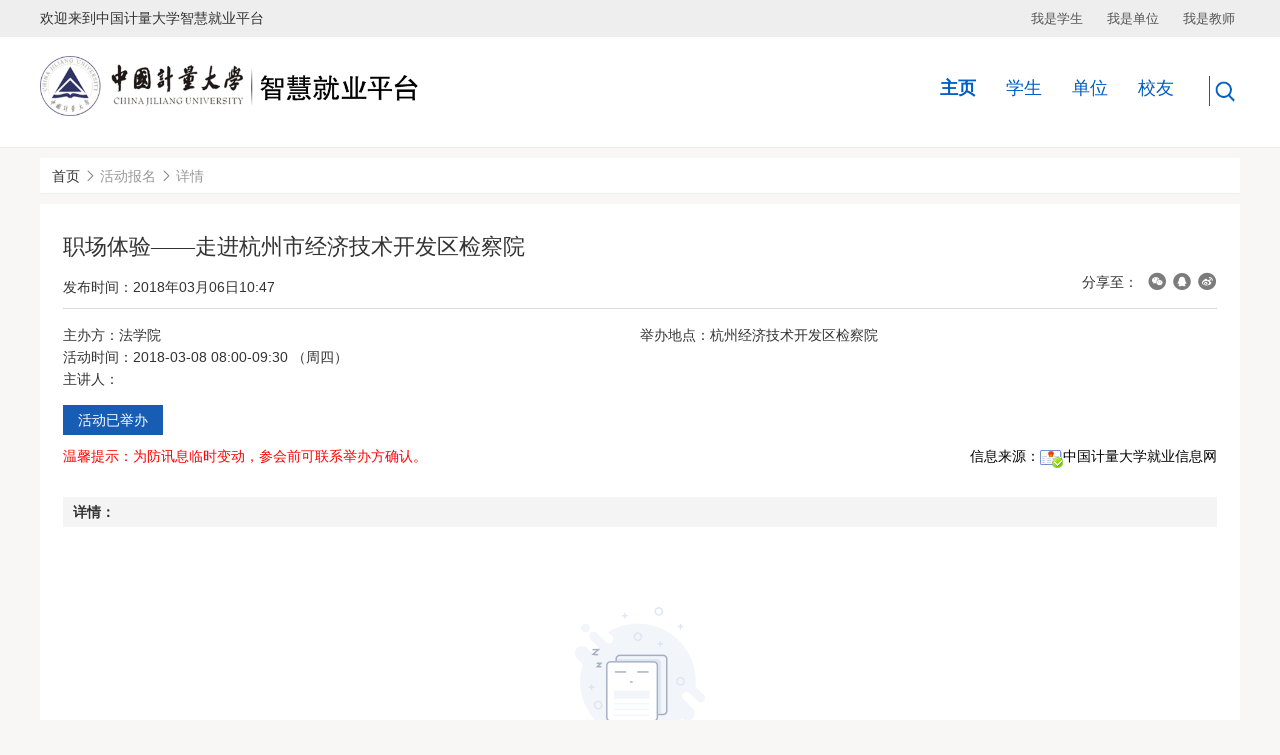

--- FILE ---
content_type: text/html;charset=utf-8
request_url: https://jyb.cjlu.edu.cn/lecture/view/id/301
body_size: 4397
content:
<!DOCTYPE html>
<html lang="zh-CN">

<head>
    <meta charset="UTF-8">
    <meta http-equiv="Expires" content="0">
    <meta http-equiv="Pragma" content="no-cache">
    <meta http-equiv="Cache-control" content="no-cache">
    <meta http-equiv="Cache" content="no-cache">
    <meta name="viewport" content="width=device-width,initial-scale=1.0,maximum-scale=1.0,user-scalable=0">
    <meta http-equiv="X-UA-Compatible" content="ie=edge">
    <link href="/static/iconfont/iconfont.css" rel="stylesheet">
    <link rel="stylesheet" type="text/css" href="/static/electronic/j/layer/theme/default/layer.css" />
<link rel="stylesheet" type="text/css" href="/assets/b55e0228/artdialog/skins/blue.css" />
<link rel="stylesheet" type="text/css" href="/assets/b55e0228/selector/selector.css" />
<link rel="stylesheet" type="text/css" href="/static/common/c/ueditor-reset.css" />
<link rel="stylesheet" type="text/css" href="/static/cqu/c/css.css" />
<link rel="stylesheet" type="text/css" href="/static/common/c/common-1200.css?v=20250314143824" />
<link rel="stylesheet" type="text/css" href="/static/electronic/c/css.css?v=20240929191146" />
<link rel="stylesheet" type="text/css" href="/static/jysd-jylm/c/jysc-form.css?v=20250314143824" />
<link rel="stylesheet" type="text/css" href="//at.alicdn.com/t/c/font_1976613_bl1e2b5q4bh.css" />
<link rel="stylesheet" type="text/css" href="/static/color/tem2blue.css" />
<script type="text/javascript" src="/static/js/jquery.js"></script>
<script type="text/javascript" src="/assets/b55e0228/selector/selector.js"></script>
<script type="text/javascript" src="/assets/b55e0228/artdialog/jquery.artDialog.js?skin=blue"></script>
<script type="text/javascript" src="/static/js/j.core.js?v=20201015193642"></script>
<script type="text/javascript" src="/static/js/jui.min.js"></script>
<script type="text/javascript">
/*<![CDATA[*/
var JSPATH='/static/js/data/';
/*]]>*/
</script>
<title>职场体验——走进杭州市经济技术开发区检察院</title>
                            </head>

<body>
    <div class="css-wrapper wechat-template-v2">
                    <div class="css-toprow">
                <div class="link">
                    <div class="container_whole">
                        <div class="welcome">欢迎来到中国计量大学智慧就业平台</div>
                        <ul class="list-inline">
                            <li><a href="/user/login">我是学生</a></li>
                            <li><a href="/vip/user/login">我是单位</a></li>
                            <li><a href="/default/ulogin">我是教师</a></li>
                        </ul>                    </div>
                </div>
            </div>
                        <div class="css-header">
                <div class="container_whole">
                    <div class="search-box">
                        <p class="addSearch"><img src="/static/jysd-jylm/i/temsearch.png" alt=""></p>
                        <div class="item">
                            <ul>
                                <li class="submit"><input type="submit" id="submit" value=""></li>
                                <li class="text"> <input type="text" name="title" placeholder="全站搜索" value=""></li>
                                <li class="close">
                                    <img src="/static/jxnh-template/i/close.png" alt="">
                                </li>
                            </ul>
                        </div>
                        <script type="text/javascript">
                            $(".search-box .addSearch").click(function() {
                                $(this).siblings(".item").show()
                            })
                            $(".item .close").click(function() {
                                $('.item').hide()
                            })
                            $('#submit').click(function() {
                                var val = $('input[name="title"]').val();
                                if (val) {
                                    location.href = '/search/list?keyword=' + val;
                                }
                            })
                        </script>
                    </div>
                                            <div class="css-navbar">
                            <div class="nav-menu" style="display: none;">
                                <i class="iconfont icon-caidan menu-icon"></i>
                            </div>
                            <div class="navbar-content">
                                <ul class="nav">
                                                                                                                                                                                                            <li class="current"><a href="/" target="_self">主页</a></li>
                                                                                                                                                                                                                                                                                                            <li>
                                                    <a href="https://jyb.cjlu.edu.cn/link/page/id/6207" target="_self">学生</a>
                                                                                                            <ul class="dropdown">
                                                                                                                                <li><a href="/news/index/tag/tzgg" target="_self">新闻公告</a></li>
                                                                                                                                <li><a href="/news/index/tag/fdhd" target="_self">生涯教育</a></li>
                                                                                                                                <li><a href="/campus" target="_self">招聘信息</a></li>
                                                                                                                                <li><a href="/news/index/tag/zcfg" target="_self">就业服务</a></li>
                                                                                                                                <li><a href="/affair/sinfo" target="_self">办事大厅</a></li>
                                                                                                                    </ul>
                                                                                                    </li>
                                                                                                                                                                                                                                                                                                            <li>
                                                    <a href="https://jyb.cjlu.edu.cn/link/page/id/6241" target="_self">单位</a>
                                                                                                            <ul class="dropdown">
                                                                                                                                <li><a href="/news/view/tag/zpxz" target="_self">单位服务</a></li>
                                                                                                                                <li><a href="/vip/user/login?referer=/vip/home/jobmanage" target="_self">发布信息</a></li>
                                                                                                                    </ul>
                                                                                                    </li>
                                                                                                                                                                                                                                                                                                            <li>
                                                    <a href="https://jyb.cjlu.edu.cn/link/page/id/6253" target="_self">校友</a>
                                                                                                            <ul class="dropdown">
                                                                                                                                <li><a href="/news/index/tag/cyxz" target="_self">专题专栏</a></li>
                                                                                                                                <li><a href="/news/index/tag/xyhd" target="_self">校友通讯</a></li>
                                                                                                                    </ul>
                                                                                                    </li>
                                                                                                                                                                                                                                    </ul>
                                <div class="css-navbar-mask"></div>
                            </div>
                        </div>
                                        <a href="/" class="logo"><img src="/attachment/university/fe/8c/89bb4cf955382fa081b68889f4971289.png?v=20220514162033">
                    </a>
                </div>
            </div>
                <div class="css-out-content"><div class="container"><div class="breadcrumb"><ol>
<li><a href="https://jyb.cjlu.edu.cn">首页</a></li><li><i class="icon icon-xiangyoujiantou"></i></li><li><span>活动报名</span></li><li><i class="icon icon-xiangyoujiantou"></i></li><li><span>详情</span></li></ol></div></div>        <!-- 2级导航-->
        
                                    

    <style>
    #qrcode {
        width: 80px;
        background-position-x:60px;
    }
</style>
<div class="container cl">
    <div class="b z view css-common-view share-details" id="mn">
        <div class="viewHead">
            <h1>职场体验——走进杭州市经济技术开发区检察院</h1>
            <div class="share-container">
                                &nbsp;
                <span class="share-text">分享至：</span> <div class="share-link"><a class="fn-share-wechat icon icon-weixin" title="分享到微信" href="#"></a><a class="fn-share-qq icon icon-qq" title="分享到QQ好友" href="#"></a><a target="_blank" title="分享到新浪微博" class="icon icon-weibo" href="https://service.weibo.com/share/share.php?url=https%3A%2F%2Fjyb.cjlu.edu.cn%2Flecture%2Fview%2Fid%2F301&amp;title=%E8%81%8C%E5%9C%BA%E4%BD%93%E9%AA%8C%E2%80%94%E2%80%94%E8%B5%B0%E8%BF%9B%E6%9D%AD%E5%B7%9E%E5%B8%82%E7%BB%8F%E6%B5%8E%E6%8A%80%E6%9C%AF%E5%BC%80%E5%8F%91%E5%8C%BA%E6%A3%80%E5%AF%9F%E9%99%A2"></a></div>                            </div>
            <div class="aInfo">
                发布时间：<span id="pub_date">2018年03月06日10:47</span>
            </div>
        </div>
        <ul class="xInfo xInfo-2 cl tInfo-2">
            <li>主办方：<span>法学院</span></li>
            <li>举办地点：<span>杭州经济技术开发区检察院</span></li>
            <li>活动时间：<span>2018-03-08  08:00-09:30 （周四）</span></li>
            <li>主讲人：<span></span></li>
                    </ul>
        <div class="vTools">
            <div class="tools">
                                    <a href="javascript:;" class="btn_1">活动已举办</a>
                            </div>
            <div class="warn">
                <span>信息来源：<img src="/static/images/shield2.jpg" class="shield">中国计量大学就业信息网</span>
                温馨提示：为防讯息临时变动，参会前可联系举办方确认。            </div>
        </div>

        <div class="vCon cl">
                        <div class="vTit">详情：</div>
            <div class="vContent cl">
                <div class="aContent"><div class="empty-container">
                <img src="/static/common/i/no-data.png" alt="">
                <p>暂无数据</p>
            </div></div>            </div>
                    </div>
    </div>
</div>
<script type="text/javascript">
    function addFollow(type, id) {
        ajax('/user/follow',
            {ajax: true, type: type, id: id}
        );
    }
</script>
<!-- </div> -->
</div>
</div>
<div class="css-footer">
    <div class="container_whole">
        <div class="text">
            <div style="text-align: center;"><br /></div><div style="text-align: center;">中国计量大学就业指导中心&nbsp;&nbsp;<span style="text-align: center;">联系电话：0571-86836089&nbsp;&nbsp;<span style="text-align: center;">邮箱：</span><span color:="" 333333="" microsoft="" yahei="" simsun="" verdana="" arial="" helvetica="" sans-serif="" font-size:="" 20px="" text-indent:="" 28px="" style="text-align: center;">jyb@cjlu.edu.cn&nbsp;&nbsp;</span></span><span style="text-align: center;">学校地址：浙江省杭州市下沙高教园区学源街258号&nbsp;&nbsp;</span>邮政编码：310018&nbsp;</div><div style="text-align: center;">&nbsp;&nbsp;</div>            <hr/>
<div style="text-align: center;">©中国计量大学 浙ICP备11053665号 浙公网安备 33011802000505号  推荐使用浏览器极速模式、谷歌浏览器，分辨率1280＊768以上访问以获取最佳浏览效果  技术支持：<a target="_blank" style="color:white; text-decoration:none;" href="https://www.jysd.com">才立方就业</a></div><br>        </div>
    </div>
</div>
<script type="text/javascript" src="/static/electronic/j/layer/layer.js"></script>
<script type="text/javascript" src="/static/js/qrcode.min.js"></script>
<script type="text/javascript" src="/assets/b55e0228/artdialog/jquery.artDialog.js"></script>
<script type="text/javascript" src="/assets/b55e0228/artdialog/plugins/iframeTools.js"></script>
<script type="text/javascript" src="/static/electronic/j/common.js?v=20240905195245"></script>
<script type="text/javascript">
/*<![CDATA[*/

			var _paq = window._paq = window._paq || [];
			_paq.push(["setDocumentTitle", ""]);
			_paq.push(["trackPageView"]);
			(function() {
				var u="/"; _paq.push(["setTrackerUrl", u+"tj.php?_k=1a8cfe29483706"]); _paq.push(["setSiteId", "849"]);
				var d=document, g=d.createElement("script"), s=d.getElementsByTagName("script")[0];
				g.type="text/javascript"; g.async=true; g.src="/static/js/tj.js"; s.parentNode.insertBefore(g,s);
			})();
		
jQuery(function($) {

            $(".fn-share-wechat").click(function(e) {
                e.preventDefault();
                layer.open({
                    type: 1,
                    title: "分享到微信朋友圈",
                    skin: "share-wechat-container",
                    content: "<div id=\"wechat-qrcode\" style=\"width: 180px; margin: 10px auto;\"></div><div style=\"margin: 10px\">打开微信，点击底部的“发现”，<br>使用“扫一扫”即可将网页分享至朋友圈。</div>"
                });
                var qrcode = new QRCode(document.getElementById("wechat-qrcode"), {
                    text: window.location.href,
                    width: 180,
                    height: 180,
                    colorDark : "#000000",
                    colorLight : "#ffffff",
                    correctLevel : QRCode.CorrectLevel.H
                });
            });
        

            $(".fn-share-qq").click(function(e) {
                e.preventDefault();
                layer.open({
                    type: 1,
                    title: "分享到QQ好友",
                    skin: "share-wechat-container",
                    content: "<div id=\"qq-qrcode\" style=\"width: 180px; margin: 10px auto;\"></div><div style=\"margin: 10px\">打开QQ<br>使用“扫一扫”即可将网页分享至QQ好友。</div>"
                });
                var qrcode = new QRCode(document.getElementById("qq-qrcode"), {
                    text: window.location.href,
                    width: 180,
                    height: 180,
                    colorDark : "#000000",
                    colorLight : "#ffffff",
                    correctLevel : QRCode.CorrectLevel.H
                });
            });
        
});
/*]]>*/
</script>
</body>
<script>
    var cssfooterHeight = $(".css-footer").height();
    $(".css-out-content").css({
        "padding-bottom": cssfooterHeight
    });
    $(".css-footer").css({
        "margin-top": -(cssfooterHeight)
    });
    $(".nav-menu .menu-icon").click(function() {
        $(".navbar-content").toggleClass("navlist-show")
        $(".css-navbar-mask").fadeToggle()
    })
    $(".css-navbar-mask").click(function() {
        $(".navbar-content").toggleClass("navlist-show")
        $(this).fadeToggle()
    })

    checkWindowWidth()

    function checkWindowWidth() {
        var windowWidth = $(window).width();
        if (windowWidth < 800) {
            $(".nav>li").each(function() {
                $(this).find("a:first").click(function(event) {
                    event.preventDefault();
                })
            })
            $(".caption ul").each(function() {
                $(this).find("li a").click(function(event) {
                    event.preventDefault();
                })
            })
        }
    }
</script>

</html>

--- FILE ---
content_type: text/css
request_url: https://jyb.cjlu.edu.cn/static/cqu/c/css.css
body_size: 15222
content:
/*! normalize.css v8.0.0 | MIT License | github.com/necolas/normalize.css */html{line-height:1.15;-webkit-text-size-adjust:100%}body{margin:0}h1{font-size:2em;margin:.67em 0}hr{box-sizing:content-box;height:0;overflow:visible}pre{font-family:monospace, monospace;font-size:1em}a{background-color:transparent}abbr[title]{border-bottom:none;text-decoration:underline;text-decoration:underline dotted}b,strong{font-weight:bolder}code,kbd,samp{font-family:monospace, monospace;font-size:1em}small{font-size:80%}sub,sup{font-size:75%;line-height:0;position:relative;vertical-align:baseline}sub{bottom:-0.25em}sup{top:-0.5em}img{border-style:none}button,input,optgroup,select,textarea{font-family:inherit;font-size:100%;line-height:1.15;margin:0}button::-moz-focus-inner,[type="button"]::-moz-focus-inner,[type="reset"]::-moz-focus-inner,[type="submit"]::-moz-focus-inner{border-style:none;padding:0}button:-moz-focusring,[type="button"]:-moz-focusring,[type="reset"]:-moz-focusring,[type="submit"]:-moz-focusring{outline:1px dotted ButtonText}fieldset{padding:.35em .75em .625em}legend{box-sizing:border-box;color:inherit;display:table;max-width:100%;padding:0;white-space:normal}progress{vertical-align:baseline}textarea{overflow:auto}[type="checkbox"],[type="radio"]{box-sizing:border-box;padding:0}[type="number"]::-webkit-inner-spin-button,[type="number"]::-webkit-outer-spin-button{height:auto}[type="search"]{-webkit-appearance:textfield;outline-offset:-2px}[type="search"]::-webkit-search-decoration{-webkit-appearance:none}::-webkit-file-upload-button{-webkit-appearance:button;font:inherit}details{display:block}summary{display:list-item}template{display:none}[hidden]{display:none}*{margin:0;padding:0}html{margin:0;padding:0;height:100%}body,div,dl,dt,dd,ul,ol,li,h1,h2,h3,h4,h5,h6,pre,code,form,fieldset,legend,input,button,textarea,p,blockquote,th,td{margin:0;padding:0;font-family:"Microsoft YaHei","SimSun",Verdana,Arial,Helvetica,sans-serif;font-size:14px}body{color:#555;height:100%}h1,h2,h3,h4,h5,h6{font-weight:bolder;font-size:100%;margin:0;padding:0}address,caption,cite,code,dfn,em,strong,th,var{font-style:normal}a{color:#555;text-decoration:none}a:hover{color:#633869}img{border:none}ol,ul,li{list-style:none;margin:0;padding:0}ul{*zoom:1;margin:0;padding:0}ul:after{content:" ";display:block;height:0;clear:both;visibility:hidden}.text-hide{overflow:hidden;white-space:nowrap;text-overflow:ellipsis}p{margin-bottom:5px}.text-left{text-align:left}.text-center{text-align:center}.text-right{text-align:right}table{border-collapse:collapse}.clearfix{*zoom:1}.clearfix:after{content:" ";display:block;height:0;clear:both;visibility:hidden}.list-inline{list-style:outside none none;margin-left:-5px}.list-inline li{display:inline-block;*display:inline;*zoom:1;padding-left:5px;padding-right:5px}.list-inline li{display:inline;_zoom:1;_display:inline}.row{*zoom:1;width:100%}.row:after{content:" ";display:block;height:0;clear:both;visibility:hidden}.hide{display:none}.btn{display:inline-block;*display:inline;*zoom:1;padding:6px 12px;margin-bottom:0;font-size:14px;line-height:20px;text-align:center;text-shadow:none;vertical-align:middle;cursor:pointer;background-image:none;background-repeat:repeat-x;-webkit-box-shadow:none;-moz-box-shadow:none;box-shadow:none;border:none}.btn-block{display:block !important;width:100%}a.btn-block{width:auto !important}input.btn-block{border:none !important;border-radius:0 !important;box-shadow:none !important;display:block !important;height:auto !important;line-height:normal !important;width:100% !important;color:#fff !important}button.btn-block{border:none !important;border-radius:0 !important;box-shadow:none !important;display:block !important;height:auto !important;line-height:normal !important;width:100% !important;color:#fff !important;font-size:14px !important}.text-muted{color:#333}.text-primary{color:#633869}.text-danger{color:#ff0000}.text-success{color:#22ac38}.text-orange{color:#EEA531}.bg-default{padding:15px 0;background-color:#eee}.bg-default .form-group label{width:185px}.pull-right{float:right}.b-b-e{border-bottom:1px solid #eee}.gary-bg{background-color:#fbfbfb}.primary-bg{background-color:#633869}.btn-inline{margin:15px 0}.btn-inline .btn{display:inline;margin:0 5px}.bg{background-color:#fff}.btn-default{background-color:#fff;border:1px solid #ccc;color:#333}.btn-default:hover{background-color:#e6e6e6;border:1px solid #e6e6e6;color:#333}.btn-orange{background-color:#633869;border:1px solid #633869;color:#fff}.btn-orange:hover{color:#fff;background-color:#713879;border:1px solid #713879}.btn-primary{background-color:#633869;border:1px solid #633869;color:#fff}.btn-primary:hover{color:#fff;background-color:#713879;border:1px solid #713879}.btn-success{background-color:#22ac38;border:1px solid #22ac38;color:#fff}.btn-success:hover{color:#fff;background-color:#019919;border:1px solid #019919}input[type="checkbox"]{width:14px !important;height:14px !important}input[type="radio"]{width:14px !important;height:14px !important}.w-50{width:50px}.w-60{width:60px}.w-70{width:70px}.w-80{width:80px}.w-90{width:90px}.w-100{width:100px}.w-110{width:110px}.w-120{width:120px}.w-130{width:130px}.w-140{width:140px}.w-150{width:150px}.w-160{width:160px}.w-170{width:170px}.w-200{width:200px}.w-260{width:260px}.w-300{width:300px}.w-350{width:350px}.w-400{width:400px}.w-450{width:450px}.w-500{width:500px}.w-550{width:550px}.w-600{width:600px}.w-650{width:650px}.w-700{width:700px}.w-750{width:750px}.w-790{width:790px}.w-800{width:800px}.w-850{width:850px}.w-900{width:900px}.w-912{width:912px}.w-950{width:950px}.css-wrapper{min-height:100%;margin:auto;background:none !important}.css-maincontent{*zoom:1}.css-maincontent:after{content:" ";display:block;height:0;clear:both;visibility:hidden}.wp{*zoom:1}.wp:after{content:" ";display:block;height:0;clear:both;visibility:hidden}.wp .css-maincontent{padding:0}* html .css-wrapper{height:100%}* html .css-out-content{height:1%}.css-toprow{width:100%;height:36px;margin:0 auto -36px;position:fixed;top:0;left:0;right:0;z-index:1000;line-height:36px;background-color:#eaeaea}.css-toprow>.link{background-color:#eee}.css-toprow>.link .language{float:right;background:rgba(216,216,216,0) none repeat scroll 0 0;border:1px solid #9b9b9b;border-radius:10px;cursor:pointer;line-height:22px;padding:1px 11px;margin:7px 0 0 0}.css-toprow>.link .language *{float:left}.css-toprow>.link .language input{background:none;border:none;color:#9b9b9b;font-size:12px;cursor:pointer}.css-toprow>.link .language span{background-color:#9b9b9b;width:1px;height:16px;margin-left:10px;margin-right:10px;vertical-align:middle}.css-toprow>.link .language .active{color:#633869}.css-toprow>.link ul{float:right}.css-toprow>.link .list-inline{padding-right:0}.css-toprow>.link a{line-height:36px;font-size:13px;color:#555}.css-toprow>.link a img{margin-right:5px;position:relative;top:2px}.css-header{padding-top:36px;border-bottom:1px solid #eee;overflow:visible !important;height:111px}.css-header .logo{height:100px;float:left;display:flex;align-items:center}.css-header .logo img{display:block;max-height:60px}.css-header span{float:left;font-size:15px;margin:36px 0 0 10px}.css-header span a{font-size:13px}.css-header .page-name{border-left:1px solid #ddd;font-size:22px;padding-left:15px}.css-header .nav{float:right;margin-top:40px;background:none !important;line-height:normal;*zoom:1}.css-header .nav:after{content:" ";display:block;height:0;clear:both;visibility:hidden}.css-header .nav>li{margin:0 15px;float:left;height:40px;position:relative;z-index:900;width:auto;border:none}.css-header .nav>li a{font-size:18px;display:block;font-weight:normal;color:#555;height:auto;line-height:normal}.css-header .nav>li a:hover{background:none}.css-header .nav>li:hover a{color:#633869}.css-header .nav>li .dropdown{display:none;position:absolute;top:auto;left:-30px;margin-top:-1px;width:120px;background-color:#fff;box-shadow:0 0 8px 0 rgba(33,54,102,0.2);border:1px solid #e9e9e9;border-top-color:#633869;z-index:1}.css-header .nav>li .dropdown li{height:36px;line-height:36px;text-align:center;border-right:none !important;border-bottom:1px solid #e9e9e9;float:none;position:static;width:auto}.css-header .nav>li .dropdown li a{font-size:14px;display:block;height:auto;border:none;color:#555;padding:0;display:flex;align-items:center;justify-content:center;height:100%}.css-header .nav>li:hover .dropdown{display:block}.css-header .nav .current a{color:#633869;font-weight:bolder}.css-header .nav .searchBox{position:relative}.css-header .nav .searchBox input{color:#333;border-radius:15px;outline:none;border:1px solid #c7c7c7;width:180px;padding:5px 30px 5px 15px;font-size:12px;cursor:pointer;box-sizing:border-box}.css-header .nav .searchBox img{width:18px;height:15px;position:absolute;right:6px;top:5px;cursor:pointer}.css-header .css-navbar{float:right;width:auto !important;height:auto}.css-footer{background-color:#252125;width:100%;font-size:12px;overflow:hidden;padding:10px 0;*zoom:1}.css-footer:after{content:" ";display:block;height:0;clear:both;visibility:hidden}.css-footer table tr td{border:none}.css-footer .text{padding-top:8px;color:#fff}.css-footer .text p{text-align:center;font-size:14px;padding:6px 0;color:#fff}.css-footer .text p span{margin-right:26px}.css-footer .text p img{vertical-align:middle;margin-right:8px}.css-footer .text .list-inline{padding:20px 0 15px 0;border-top:1px solid #444}.css-footer .text .list-inline li{padding:0 15px;border-left:1px solid #888}.css-footer .text .list-inline li:first-child{border:none}.css-footer .text .list-inline li a{color:#9b9b9b}.css-footer .text .list-inline li a:hover{color:#633869}.css-footer .container p{line-height:normal;margin-bottom:5px;font-size:14px;padding:6px 0;color:#fff}.container{width:1200px;margin:0 auto}.container_whole{width:1200px;margin:0 auto;position:relative;*zoom:1}.container_whole:after{content:" ";display:block;height:0;clear:both;visibility:hidden}.container_whole .welcome{position:absolute;left:0;top:0}.container-s{width:1000px;margin:0 auto;*zoom:1}.container-s:after{content:" ";display:block;height:0;clear:both;visibility:hidden}.css-400{width:400px;float:left;overflow:hidden;white-space:nowrap;text-overflow:ellipsis}.css-340{width:340px;float:left;overflow:hidden;white-space:nowrap;text-overflow:ellipsis}.css-380{width:380px;float:left;overflow:hidden;white-space:nowrap;text-overflow:ellipsis}.css-350{width:350px;float:left;overflow:hidden;white-space:nowrap;text-overflow:ellipsis}.css-460{width:460px !important;float:left;overflow:hidden;white-space:nowrap;text-overflow:ellipsis}.css-270{width:270px;float:left;overflow:hidden;white-space:nowrap;text-overflow:ellipsis}.css-180{width:400px;float:left;overflow:hidden;white-space:nowrap;text-overflow:ellipsis}.css-ainline a{display:inline;float:none !important;width:auto !important;padding-left:10px !important}.search-box{float:right;display:flex;align-items:center;height:110px;position:relative;margin-left:15px}.search-box::before{position:absolute;content:'';width:1px;height:33px;background-color:#fff;top:34px;left:0}.search-box .addSearch{margin-left:5px;border-left:1px solid #005EC5}.search-box .addSearch img{width:30px;height:30px;cursor:pointer}.search-box .item{position:absolute;top:100px;left:-640px;background:#fff;padding:0 15px;height:60px;display:none;z-index:10;width:650px;height:53px;box-shadow:1px 0 8px 0 rgba(0,0,0,0.2)}.search-box .item ul{display:flex}.search-box .item ul li{height:53px;display:flex;align-items:center;width:auto}.search-box .item ul li input[type="text"]{color:#666;width:90%;height:90%;border:none;outline:none}.search-box .item ul li input:-internal-autofill-selected{background-color:#fff}.search-box .item ul .text{width:995px;margin-left:20px}.search-box .item ul .submit input{background:url(/static/jysd-jylm/i/temsearch.png) no-repeat center;width:30px;height:30px;border:none;outline:none;cursor:pointer;background-size:contain}.search-box .item ul .close img{width:20px;cursor:pointer}.css-wrapper .form,.css-wrapper .form-sm{margin:15px}.css-wrapper .form .form-group,.css-wrapper .form-sm .form-group{margin-bottom:15px;width:100%;zoom:1;*zoom:1}.css-wrapper .form .form-group:first-child,.css-wrapper .form-sm .form-group:first-child{padding-top:10px}.css-wrapper .form .form-group:after,.css-wrapper .form-sm .form-group:after{content:" ";display:block;height:0;clear:both;visibility:hidden}.css-wrapper .form .form-group label,.css-wrapper .form-sm .form-group label{float:left;vertical-align:top;width:330px;font-size:14px;height:34px;line-height:34px;text-align:right;margin-right:15px}.css-wrapper .form .form-group label span,.css-wrapper .form-sm .form-group label span{padding-left:5px}.css-wrapper .form .form-group input,.css-wrapper .form-sm .form-group input,.css-wrapper .form .form-group i,.css-wrapper .form-sm .form-group i{width:320px;height:36px;line-height:36px;float:left;padding:0 15px;border:1px solid #ddd;box-shadow:none;outline:none;color:#555;background-color:#fafafa;overflow:hidden;white-space:nowrap;text-overflow:ellipsis}.css-wrapper .form .form-group input:focus,.css-wrapper .form-sm .form-group input:focus,.css-wrapper .form .form-group i:focus,.css-wrapper .form-sm .form-group i:focus{border-color:#633869}.css-wrapper .form .form-group span input,.css-wrapper .form-sm .form-group span input{width:14px;height:14px;margin-right:6px;float:none;vertical-align:middle;position:relative;top:-1px}.css-wrapper .form .form-group span label,.css-wrapper .form-sm .form-group span label{float:none;vertical-align:middle}.css-wrapper .form .form-group .select,.css-wrapper .form-sm .form-group .select{width:352px;float:left}.css-wrapper .form .form-group .select select,.css-wrapper .form-sm .form-group .select select{border:1px solid #ddd;line-height:22px;*height:22px;*margin:-2px;color:#555;padding:8px 14px;font-size:13px;width:352px;*width:344px}.css-wrapper .form .form-group .select .chosen-container,.css-wrapper .form-sm .form-group .select .chosen-container{width:352px !important;*width:344px !important}.css-wrapper .form .form-group .select.two select,.css-wrapper .form-sm .form-group .select.two select,.css-wrapper .form .form-group .select.two .chosen-container,.css-wrapper .form-sm .form-group .select.two .chosen-container{width:173px !important;*width:165px !important}.css-wrapper .form .form-group .select.three select,.css-wrapper .form-sm .form-group .select.three select,.css-wrapper .form .form-group .select.three .chosen-container,.css-wrapper .form-sm .form-group .select.three .chosen-container{width:114px !important;*width:106px !important}.css-wrapper .form .form-group .select .chosen-container-single .chosen-search input[type="text"],.css-wrapper .form-sm .form-group .select .chosen-container-single .chosen-search input[type="text"]{width:100%;padding:4px 20px 4px 5px;height:auto;line-height:normal;float:none}.css-wrapper .form .form-group .select .chosen-container-single .chosen-single,.css-wrapper .form-sm .form-group .select .chosen-container-single .chosen-single{border-color:#ddd;border-radius:0;box-shadow:none;height:38px;line-height:37px}.css-wrapper .form .form-group .select .chosen-container-single .chosen-single:focus,.css-wrapper .form-sm .form-group .select .chosen-container-single .chosen-single:focus{border-color:#633869}.css-wrapper .form .form-group .select .chosen-container-single .chosen-single div b,.css-wrapper .form-sm .form-group .select .chosen-container-single .chosen-single div b{background-position:0 9px}.css-wrapper .form .form-group .select .chosen-container .chosen-drop,.css-wrapper .form-sm .form-group .select .chosen-container .chosen-drop{border-left-color:#633869;border-bottom-color:#633869;border-right-color:#633869;border-radius:0}.css-wrapper .form .form-group .select .chosen-container-active .chosen-single,.css-wrapper .form-sm .form-group .select .chosen-container-active .chosen-single{border-color:#633869}.css-wrapper .form .form-group .error,.css-wrapper .form-sm .form-group .error,.css-wrapper .form .form-group .Validform_error,.css-wrapper .form-sm .form-group .Validform_error{border-color:#ff0000;color:#ff0000}.css-wrapper .form .form-group .error .chosen-container-single .chosen-single,.css-wrapper .form-sm .form-group .error .chosen-container-single .chosen-single,.css-wrapper .form .form-group .Validform_error .chosen-container-single .chosen-single,.css-wrapper .form-sm .form-group .Validform_error .chosen-container-single .chosen-single{border-color:#ff0000;color:#ff0000}.css-wrapper .form .form-group .upload,.css-wrapper .form-sm .form-group .upload{width:352px;height:352px;float:left;position:relative}.css-wrapper .form .form-group .upload input[type="file"],.css-wrapper .form-sm .form-group .upload input[type="file"]{border:none;position:absolute;left:0;margin:0;padding:0;float:none;filter:alpha(opacity=0);*filter:alpha(opacity=0);opacity:0;cursor:pointer}.css-wrapper .form .form-group .upload .addimg,.css-wrapper .form-sm .form-group .upload .addimg{width:350px;height:350px;position:absolute;left:0;top:0;border:1px solid #ddd;z-index:1;cursor:pointer}.css-wrapper .form .form-group .upload .delete,.css-wrapper .form-sm .form-group .upload .delete{position:absolute;top:10px;right:10px;z-index:2;cursor:pointer}.css-wrapper .form .form-group .upload .delete i.fa-remove,.css-wrapper .form-sm .form-group .upload .delete i.fa-remove{background:none;border:none;box-shadow:none;float:none;height:auto;line-height:normal;width:auto;padding:0}.css-wrapper .form .form-group .textarea,.css-wrapper .form-sm .form-group .textarea{width:333px;height:100px;padding:8px;border:1px solid #ddd;resize:none;font-size:14px;float:left;overflow-y:auto}.css-wrapper .form .form-group .textarea:focus,.css-wrapper .form-sm .form-group .textarea:focus{border-color:#633869}.css-wrapper .form .form-group .number,.css-wrapper .form-sm .form-group .number{width:200px}.css-wrapper .form .form-group .msg-btn,.css-wrapper .form-sm .form-group .msg-btn{width:105px;height:38px;line-height:38px;text-align:center;overflow:hidden;padding:0;margin-left:15px;font-size:12px;float:left}.css-wrapper .form .form-group .yzm-img,.css-wrapper .form-sm .form-group .yzm-img{float:left;height:36px;line-height:36px;margin-left:15px;overflow:hidden;padding:0;text-align:center;border:1px solid #ddd;width:103px;cursor:pointer}.css-wrapper .form .form-group .tip,.css-wrapper .form-sm .form-group .tip{width:300px;float:left;height:34px;line-height:34px;margin-left:15px;color:#888;font-size:14px;overflow:hidden;white-space:nowrap;text-overflow:ellipsis}.css-wrapper .form .form-group .check,.css-wrapper .form-sm .form-group .check{text-align:center;margin:0;height:auto;line-height:auto;width:auto;margin-left:345px}.css-wrapper .form .form-group .check input,.css-wrapper .form-sm .form-group .check input{width:auto;float:none;height:19px;line-height:19px;position:relative;top:4px;border:none;background:none;padding:0}.css-wrapper .form .form-group .Validform_wrong,.css-wrapper .form-sm .form-group .Validform_wrong{color:#ff0000 !important}.css-wrapper .form .form-group .Validform_right,.css-wrapper .form-sm .form-group .Validform_right{color:#22ac38 !important}.css-wrapper .form .bg-default .title,.css-wrapper .form-sm .bg-default .title{width:185px;text-align:right;display:block;margin-bottom:15px}.css-wrapper .form .bg-default .form-group label,.css-wrapper .form-sm .bg-default .form-group label{width:200px}.css-wrapper .form .form-text,.css-wrapper .form-sm .form-text{width:700px;margin:0 auto 15px;background-color:#e1f9ff;border:1px solid #00abd8;height:38px;line-height:38px;padding:0 15px;text-align:center}.css-wrapper .form .submit,.css-wrapper .form-sm .submit{width:352px;margin:15px 0 30px 345px}.css-wrapper .form .submit .btn,.css-wrapper .form-sm .submit .btn{padding-top:6px;padding-bottom:6px}.css-wrapper .tbox{width:800px;padding:65px 0;margin:0 auto;text-align:center}.css-wrapper .tbox div{font-size:16px;margin:10px 0 40px}.css-wrapper .tbox div .pl{width:317px;margin:0 auto}.css-wrapper .tbox div .pl li{float:right;width:150px;text-align:center;margin-right:-75px}.css-wrapper .tbox div .pl li:first-child{float:left;margin-left:-75px}.css-wrapper .tbox p{margin-top:5px}.css-wrapper .form-sm .form-group label{width:200px}.css-wrapper .form-sm .form-group input{width:318px}.css-wrapper .form-sm .form-group .tip{width:360px;font-size:14px}.css-wrapper .form-sm .form-group .Validform_wrong{color:#ff0000 !important;width:300px !important}.css-wrapper .form-sm .form-group .Validform_right{color:#22ac38 !important;width:300px !important}.css-wrapper .form-sm .form-text{width:488px}.css-wrapper .form-sm .submit{margin-left:216px}.css-maincontent .banner{position:relative;margin:0 auto;width:100%;overflow:hidden;height:420px}.css-maincontent .banner .text-info{width:100%;position:absolute;bottom:0;color:#fff;padding:10px 5px;background:rgba(14,14,14,0.6)}.css-maincontent .banner .text-info p{width:80%;overflow:hidden;white-space:nowrap;text-overflow:ellipsis;margin-bottom:0}.css-maincontent .banner .quick-login{position:absolute;z-index:400;margin:0;padding:0;line-height:36px;right:0;top:0px;width:124px}.css-maincontent .banner .quick-login li{margin-top:15px}.css-maincontent .banner .quick-login li a{color:#fff;display:block;height:36px;padding-left:42px}.css-maincontent .banner .quick-login .item1{background:#0BB6CF url(../i/icon_students.png) 10px center no-repeat;border-radius:2px}.css-maincontent .banner .quick-login .item2{background:#ECA43E url(../i/icon_lingdai.png) 17px center no-repeat;border-radius:2px}.css-maincontent .banner .quick-login .item3{background:#633869 url(../i/icon_students.png) 10px center no-repeat;border-radius:2px}.css-maincontent .banner .rsMinW .rsTmb{height:25px;line-height:25px;background:rgba(14,14,14,0.5);bottom:0}.css-maincontent .banner .rsMinW .rsBullets{bottom:12px}.css-maincontent .banner .sliderContainer{height:100%}.css-maincontent .banner .sliderContainer .royalSlider{height:100% !important}.css-maincontent .banner .sliderContainer .royalSlider .rsMainSlideImage{width:100%}.css-maincontent .slider{width:100%;margin:0 auto;position:relative}.css-maincontent .slider,.css-maincontent .slider .slider-img{overflow:hidden}.css-maincontent .slider:hover .slider-btn{color:#fff;text-shadow:0 0 5px #666}.css-maincontent .slider .slider-img{width:1000%;position:relative}.css-maincontent .slider .slider-img .slider-img-ul{position:absolute;left:0;top:0;overflow:hidden}.css-maincontent .slider .slider-img .slider-img-ul li{float:left}.css-maincontent .slider .slider-img .slider-img-ul li img{height:100%;display:block}.css-maincontent .slider .slider-dot{position:relative}.css-maincontent .slider .slider-dot ul{width:300px;position:absolute;bottom:30px;text-align:center;left:50%;margin-left:-150px}.css-maincontent .slider .slider-dot ul li{cursor:pointer;width:10px;height:10px;background:url("../i/ac2.png") no-repeat center center;margin-left:10px;display:inline-block;*display:inline;*zoom:1}.css-maincontent .slider .slider-dot ul li.active{background:url("../i/ac1.png") no-repeat center center}.css-maincontent .slider .slider-dot ul li:hover{background:url("../i/ac1.png") no-repeat center center}.css-maincontent .slider .slider-btn{position:absolute;width:50px;height:100px;top:50%;line-height:100px;text-align:center;color:#fff;font-size:28px;text-decoration:none;font-family:'黑体'}.css-maincontent .slider .slider-btn:hover{background:rgba(125,125,125,0.3)}.css-maincontent .slider .slider-btn.slider-btn-left{left:0;margin-top:-50px}.css-maincontent .slider .slider-btn.slider-btn-right{right:0;margin-top:-50px}.css-maincontent .wrap-full{width:100%}.css-maincontent .wrap-full .wrap{width:1182px;margin:0 auto}.css-maincontent .wrap-full .slide-area{position:relative;z-index:100}.css-maincontent .wrap-full .notice{background-color:#633869;height:50px;line-height:50px;padding-left:12px;padding-right:30px;position:relative;z-index:1}.css-maincontent .wrap-full .notice .notice-icon{float:left}.css-maincontent .wrap-full .notice .notice-icon img{border:none;max-width:100%;vertical-align:middle}.css-maincontent .wrap-full .notice .view-more{float:right}.css-maincontent .wrap-full .notice .view-more a{color:#ffffff;font-size:13px;letter-spacing:.58px}.css-maincontent .wrap-full .notice .view-more img{height:16px;margin-left:15px;vertical-align:middle;width:16px;position:relative;top:-2px}.css-maincontent .wrap-full .notice .view-more818{cursor:pointer;position:absolute;right:15px}.css-maincontent .wrap-full .notice .view-more818 i{font-size:20px;vertical-align:bottom}.css-maincontent .wrap-full .notice .scrollParent{height:65px;overflow:hidden;position:relative;width:1035px}.css-maincontent .wrap-full .notice .scrollParent .scrollNews{animation:15s linear 0s normal none infinite running scroll;left:0;position:absolute;top:0;width:100%}.css-maincontent .wrap-full .notice .scrollParent .scrollNews li a{color:#fff;padding-left:15px;display:block;overflow:hidden;white-space:nowrap;text-overflow:ellipsis}.css-maincontent .wrap-full .notice .scrollParent .scrollNews li a span{width:880px;float:left}.css-maincontent .wrap-full .notice .scrollParent .scrollNews li a time{float:right;padding-right:20px}.css-maincontent .wrap-full .slide-box{margin-top:35px}.css-maincontent .wrap-full .slide-box .swiper-container ul li{width:385px;height:272px;margin:0 7px;float:left}.css-maincontent .wrap-full .slide-box .swiper-container ul li a{display:block}.css-maincontent .wrap-full .slide-box .swiper-container ul li a>img{width:385px;border:none;vertical-align:middle;height:216px}.css-maincontent .wrap-full .slide-box .swiper-container ul li a .slide-box-title{background-color:#3ac3dd;height:76px;margin-left:auto;margin-right:auto;margin-top:-20px;padding-left:22px;padding-right:15px;position:relative;width:319px;overflow:hidden;z-index:1}.css-maincontent .wrap-full .slide-box .swiper-container ul li a .slide-box-title .arrow{margin-top:-7px;position:absolute;right:13px;top:50%}.css-maincontent .wrap-full .slide-box .swiper-container ul li a .slide-box-title h1{width:300px;color:#ffffff;font-size:24px;letter-spacing:0;line-height:76px;overflow:hidden;white-space:nowrap;text-overflow:ellipsis}.css-maincontent .wrap-full .slide-box .swiper-container ul li a .slide-box-title h3{width:300px;color:#fff;font-size:16px;letter-spacing:0;overflow:hidden;white-space:nowrap;text-overflow:ellipsis}.css-maincontent .wrap-full .slide-box .swiper-container ul li a .slide-box-title time{font-family:ArialMT, Arial;font-size:14px;color:#fff;letter-spacing:0;line-height:30px;margin-top:10px;display:block}.css-maincontent .calendar-box{margin:30px 0;*zoom:1}.css-maincontent .calendar-box:after{content:" ";display:block;height:0;clear:both;visibility:hidden}.css-maincontent .calendar-box .title{border-bottom:1px solid #633869;color:#633869;font-size:24px;letter-spacing:0;line-height:45px;padding-left:13px}.css-maincontent .calendar-box .title .more{float:right;display:block;height:45px;line-height:45px;font-size:14px;padding-right:10px}.css-maincontent .calendar-box .title .more img{height:16px;margin-left:5px;position:relative;top:-1px;vertical-align:middle;width:16px}.css-maincontent .calendar-box .calendar{*zoom:1}.css-maincontent .calendar-box .calendar:after{content:" ";display:block;height:0;clear:both;visibility:hidden}.css-maincontent .calendar-box .calendar>.content{width:283px;padding:0;float:right}.css-maincontent .calendar-box .calendar>.content .ui-datepicker-calendar{background:#fbfbfb none repeat scroll 0 0;height:284px}.css-maincontent .calendar-box .calendar>.content .ui-datepicker-title{margin-top:20px}.css-maincontent .calendar-box .calendar .calendar-right{width:880px;float:left}.css-maincontent .calendar-box .calendar .calendar-right .information-area{width:100%}.css-maincontent .calendar-box .calendar .calendar-right .information-area .title{font-size:28px;letter-spacing:0;line-height:58px;margin-top:24px;padding-left:23px}.css-maincontent .calendar-box .calendar .calendar-right .information-area .caption{border-bottom:1px solid #633869}.css-maincontent .calendar-box .calendar .calendar-right .information-area .caption .more{padding-left:23px;height:35px;line-height:35px;display:block}.css-maincontent .calendar-box .calendar .calendar-right .information-area .caption .more img{position:relative;vertical-align:middle;top:-1px;width:16px;height:16px;margin-left:5px}.css-maincontent .calendar-box .calendar .calendar-right .information-area .caption ul{margin:0 0 -1px 0 !important;position:relative;z-index:10}.css-maincontent .calendar-box .calendar .calendar-right .information-area .caption ul li{font-size:16px;color:#633869;float:left;padding:0 !important}.css-maincontent .calendar-box .calendar .calendar-right .information-area .caption ul li a{padding:1px 7px;height:41px;font-size:18px;border-bottom-color:#633869;display:block}.css-maincontent .calendar-box .calendar .calendar-right .information-area .caption ul .current a{color:#633869;border-width:2px 1px 1px 1px;border-color:#633869 #633869 #fff #633869;border-style:solid;display:block;background-color:#fff}.css-maincontent .calendar-box .calendar .calendar-right .information-area .content{overflow:hidden}.css-maincontent .calendar-box .calendar .calendar-right .information-area .content ul{*zoom:1;height:350px;margin:10px 0;overflow:hidden}.css-maincontent .calendar-box .calendar .calendar-right .information-area .content ul:after{content:" ";display:block;height:0;clear:both;visibility:hidden}.css-maincontent .calendar-box .calendar .calendar-right .information-area .content ul li{line-height:35px;height:35px;zoom:1;float:left;width:100%;*zoom:1}.css-maincontent .calendar-box .calendar .calendar-right .information-area .content ul li:after{content:" ";display:block;height:0;clear:both;visibility:hidden}.css-maincontent .calendar-box .calendar .calendar-right .information-area .content ul li time{float:right;color:#4a4a4a;margin-right:15px;font-style:italic;padding-right:10px}.css-maincontent .calendar-box .calendar .calendar-right .information-area .content ul li a{width:740px;float:left;color:#555;padding-left:23px;font-size:16px;overflow:hidden;white-space:nowrap;text-overflow:ellipsis}.css-maincontent .calendar-box .calendar .calendar-right .information-area .content ul li a:hover{color:#633869}.css-maincontent .calendar-box .calendar .calendar-right .information-area .content ul li a .name{float:left;padding-right:10px;width:380px;overflow:hidden;white-space:nowrap;text-overflow:ellipsis}.css-maincontent .calendar-box .calendar .calendar-right .information-area .content ul li a .name+span{font-size:14px}.css-maincontent .calendar-box .calendar .calendar-right .information-area .content ul li a span{font-size:16px}.css-maincontent .calendar-box .calendar .calendar-right .information-area .content ul li .time-status{float:none !important}.css-maincontent .calendar-box .calendar .calendar-right .information-area{padding:0;float:left}.css-maincontent .calendar-box .calendar .calendar-right .information-area .caption{height:45px;line-height:44px;font-size:16px;color:#633869}.css-maincontent .calendar-box .calendar .calendar-right .information-area .caption img{margin-right:10px;position:relative;top:3px}.css-maincontent .calendar-box .calendar .calendar-right .information-area .caption .more{float:right;font-size:14px;color:#4f81e3;position:relative;right:10px;z-index:11;top:10px}.css-maincontent .calendar-box .calendar .index-loginbox .title{border-bottom:1px solid #633869;color:#633869;font-size:24px;letter-spacing:0;line-height:45px;padding-left:13px}.css-maincontent .calendar-box .calendar .index-loginbox a.lgbtn{height:72px;width:100%;border-radius:4px;background-color:#1DB2D4;display:block;color:#fff;margin-top:16px;font-size:18px}.css-maincontent .calendar-box .calendar .index-loginbox a.lgbtn img{margin:12px 20px 0 50px;height:50px;width:50px;float:left}.css-maincontent .calendar-box .calendar .index-loginbox a.lgbtn p{display:block;float:left;padding-top:16px;font-size:18px}.css-maincontent .calendar-box .calendar .index-loginbox a.lgbtn p span{font-size:14px}.css-maincontent .calendar-box .calendar .index-loginbox a.lgbtn.color2{background-color:#E29C3D}.css-maincontent .calendar-box .calendar .index-loginbox a.lgbtn.color3{background-color:#05C866}.css-maincontent .calendar-box .calendar .index-loginbox a.lgbtn.color4{background-color:#fc5e60}.css-maincontent .dynamic{height:432px}.css-maincontent .dynamic .links-nav{float:right;padding:0;width:283px}.css-maincontent .dynamic .links-nav .title{border-bottom:1px solid #633869;color:#633869;font-size:24px;letter-spacing:0;line-height:45px;padding-left:13px}.css-maincontent .dynamic .links-nav .content{*zoom:1;margin-left:-15px}.css-maincontent .dynamic .links-nav .content:after{content:" ";display:block;height:0;clear:both}.css-maincontent .dynamic .links-nav .content a{width:134px;height:100px;margin:16px 0 0 15px;background-color:#633869;color:#fff;float:left;text-align:center}.css-maincontent .dynamic .links-nav .content a img{padding:25px 0 5px 0;height:32px;width:32px;display:block;margin:0 auto}.css-maincontent .dynamic .information-area{width:880px}.css-maincontent .dynamic .information-area .title{font-size:28px;letter-spacing:0;line-height:58px;margin-top:24px;padding-left:23px}.css-maincontent .dynamic .information-area .caption{border-bottom:1px solid #633869}.css-maincontent .dynamic .information-area .caption .more{padding-left:23px;height:35px;line-height:35px;display:block;color:#633869 !important}.css-maincontent .dynamic .information-area .caption .more img{position:relative;vertical-align:middle;top:-1px;width:16px;height:16px;margin-left:5px}.css-maincontent .dynamic .information-area .caption ul{margin:0 0 0 0 !important;position:relative;z-index:10}.css-maincontent .dynamic .information-area .caption ul li{font-size:16px;color:#633869;float:left;padding:0 !important}.css-maincontent .dynamic .information-area .caption ul li a{padding:1px 25px;height:41px;font-size:18px;border-bottom-color:#633869;display:block}.css-maincontent .dynamic .information-area .caption ul .current a{color:#633869;border-width:2px 1px 1px 1px;border-color:#633869 #633869 #fff #633869;border-style:solid;background-color:#fff}.css-maincontent .dynamic .information-area .content{overflow:hidden}.css-maincontent .dynamic .information-area .content ul{*zoom:1;height:350px;margin:10px 0;overflow:hidden}.css-maincontent .dynamic .information-area .content ul:after{content:" ";display:block;height:0;clear:both;visibility:hidden}.css-maincontent .dynamic .information-area .content ul li{line-height:35px;height:35px;zoom:1;float:left;width:100%;*zoom:1}.css-maincontent .dynamic .information-area .content ul li:after{content:" ";display:block;height:0;clear:both;visibility:hidden}.css-maincontent .dynamic .information-area .content ul li time{float:right;color:#4a4a4a;margin-right:15px;font-style:italic;padding-right:10px}.css-maincontent .dynamic .information-area .content ul li a{width:740px;float:left;color:#555;padding-left:23px;font-size:16px;overflow:hidden;white-space:nowrap;text-overflow:ellipsis}.css-maincontent .dynamic .information-area .content ul li a:hover{color:#633869}.css-maincontent .dynamic .information-area{padding:0;float:left}.css-maincontent .dynamic .information-area .caption{height:45px;line-height:44px;font-size:16px;color:#633869}.css-maincontent .dynamic .information-area .caption img{margin-right:10px;position:relative;top:3px}.css-maincontent .dynamic .information-area .caption .more{float:right;font-size:14px;color:#4f81e3;position:relative;right:10px;z-index:11;top:10px}.css-maincontent .service{height:106px;margin:0;margin-bottom:25px}.css-maincontent .service img{width:1198px;height:106px;border:1px solid #ddd;display:block}.css-maincontent .links{margin:0 0 30px 0}.css-maincontent .links li{float:left;width:286px;margin:0 7px}.css-maincontent .links li a{display:block}.css-maincontent .links li a img{width:100%;height:100px;display:block;border:none}.css-maincontent .links li a p{padding:15px;font-size:20px;color:#FFFFFF;background-color:#633869;line-height:20px;overflow:hidden;text-align:center}.css-maincontent .quicklinks{padding-top:40px;padding-bottom:40px;background:#fbfbfb url(../i/dots_bg.jpg)}.css-maincontent .quicklinks .title{font-size:24px;color:#633869;margin:0;padding:0 10px;margin-top:8px;margin-bottom:20px}.css-maincontent .quicklinks .title img{vertical-align:middle;margin-right:5px}.css-maincontent .quicklinks li{line-height:24px;padding:5px 0 0 15px;float:left}.css-maincontent .select-list{padding:50px 0}.css-maincontent .select-list ul{margin:0}.css-maincontent .select-list ul li{width:386px;height:150px;margin-left:20px;padding:0;position:relative;float:left}.css-maincontent .select-list ul li:first-child{margin-left:0}.css-maincontent .select-list ul li a{display:block}.css-maincontent .select-list ul li a h3{color:#ffffff;font-size:26px;position:absolute;top:23px;width:100%;z-index:1;text-align:center;overflow:hidden;white-space:nowrap;text-overflow:ellipsis}.css-maincontent .select-list ul li a img{max-width:100%;border:none;display:block}.css-maincontent .select-list ul li a .into{bottom:17px;position:absolute;right:28px}.css-maincontent .sidenav{width:200px;height:100%;min-height:60px;margin-bottom:15px;float:left}.css-maincontent .sidenav .caption{background-color:#633869;color:#fff;height:58px;line-height:58px;padding-left:15px;font-size:16px}.css-maincontent .sidenav .caption img{margin-right:8px}.css-maincontent .sidenav ul{background-color:#f4f4f4;line-height:56px;margin:0;padding:0}.css-maincontent .sidenav ul li a{border-bottom:1px solid #e4e4e4;border-top:1px solid #fff;display:block;padding-left:15px;padding-right:15px;overflow:hidden;white-space:nowrap;text-overflow:ellipsis}.css-maincontent .sidenav ul .active{background-color:#633869}.css-maincontent .sidenav ul .active a{color:#fff}.css-maincontent .layout .list-page>.content{width:980px;float:right}.css-maincontent .layout .list-page>.content .panel{margin-top:0}.css-maincontent .layout .list-page>.content .panel .panel-heading{line-height:auto;border-bottom:1px solid #eee;background-color:#f9f9f9;padding:10px 15px;font-size:16px}.css-maincontent .layout .list-page>.content .panel .panel-body{border:1px solid #eee;border-top:none;padding-top:15px}.css-maincontent .layout .list-page>.content .panel .panel-body .caption{border-bottom:1px solid #633869}.css-maincontent .layout .list-page>.content .panel .panel-body .caption ul{padding:0 15px;border-bottom:1px solid #633869;margin-bottom:-2px}.css-maincontent .layout .list-page>.content .panel .panel-body .caption ul li{float:left;height:30px;line-height:30px;font-size:14px;color:#633869}.css-maincontent .layout .list-page>.content .panel .panel-body .caption ul li a{padding:0 15px;height:28px;display:block;color:#555;border-style:solid;font-size:14px;border-width:1px 0 1px 0;border-color:#fff #fff #633869 #fff}.css-maincontent .layout .list-page>.content .panel .panel-body .caption ul .current a{color:#633869;border-width:1px 1px 1px 1px;border-color:#633869 #633869 #ffffff #633869}.css-maincontent .layout .list-page>.content .panel .panel-body .content{padding-top:15px}.css-maincontent .layout .list-page>.content .panel .panel-body .largefairs-table{padding:0 15px 20px}.css-maincontent .layout .list-page>.content .panel .panel-body .largefairs-table .table{margin-top:15px}.css-maincontent .layout .list-page>.content .panel .panel-body .largefairs-table .table td{line-height:30px;vertical-align:middle}.css-maincontent .layout .list-page>.content .panel .panel-body .largefairs-table .table td input,.css-maincontent .layout .list-page>.content .panel .panel-body .largefairs-table .table td select{margin-left:10px;padding:4px 10px;box-shadow:none;float:left;border:1px solid #ddd}.css-maincontent .layout .list-page>.content .panel .panel-body .largefairs-table .table td textarea{border:1px solid #ddd;box-shadow:none;resize:none}.css-maincontent .layout .list-page>.content .panel .panel-body .largefairs-table .table td label{width:100px;text-align:right;float:left;vertical-align:middle;overflow:hidden;white-space:nowrap;text-overflow:ellipsis}.css-maincontent .layout .list-page>.content .panel .panel-body .largefairs-table .recruit{margin-top:-1px;margin-bottom:20px}.css-maincontent .layout .list-page>.content .panel .panel-body .largefairs-table .recruit td,.css-maincontent .layout .list-page>.content .panel .panel-body .largefairs-table .recruit th{line-height:30px;vertical-align:middle}.css-maincontent .layout .list-page>.content .panel .panel-body .largefairs-table .recruit td input,.css-maincontent .layout .list-page>.content .panel .panel-body .largefairs-table .recruit th input,.css-maincontent .layout .list-page>.content .panel .panel-body .largefairs-table .recruit td select,.css-maincontent .layout .list-page>.content .panel .panel-body .largefairs-table .recruit th select{margin-left:0;width:90px}.css-maincontent .layout .list-page>.content .searchbox{background-color:#fff;margin-bottom:15px;*zoom:1}.css-maincontent .layout .list-page>.content .searchbox:after{content:" ";display:block;height:0;clear:both;visibility:hidden}.css-maincontent .layout .list-page>.content .searchbox label{float:left;line-height:36px;padding:0 10px;font-weight:bolder}.css-maincontent .layout .list-page>.content .searchbox ul{float:left}.css-maincontent .layout .list-page>.content .searchbox ul>li{height:38px;margin:0 0 0 20px;float:left;position:relative;*zoom:1}.css-maincontent .layout .list-page>.content .searchbox ul>li:after{content:" ";display:block;height:0;clear:both;visibility:hidden}.css-maincontent .layout .list-page>.content .searchbox ul>li:first-child{margin-left:0}.css-maincontent .layout .list-page>.content .searchbox ul>li input{height:34px;line-height:34px;padding:0 15px;border:1px solid #ddd;box-shadow:none;outline:none;color:#555;background-color:#fafafa;position:absolute;left:0;top:0;overflow:hidden;white-space:nowrap;text-overflow:ellipsis}.css-maincontent .layout .list-page>.content .searchbox ul>li input:focus{border-color:#633869}.css-maincontent .layout .list-page>.content .searchbox ul>li i{width:92%;padding:0 4%;display:block;height:34px;line-height:34px;border:1px solid #ddd;background-color:#fafafa;overflow:hidden;white-space:nowrap;text-overflow:ellipsis}.css-maincontent .layout .list-page>.content .searchbox ul>li img{float:left;top:12px;left:15px;position:relative;z-index:1}.css-maincontent .layout .list-page>.content .searchbox ul>li .select{bottom:0;position:absolute;top:0;width:100%}.css-maincontent .layout .list-page>.content .searchbox ul>li .select .chosen-container{position:static}.css-maincontent .layout .list-page>.content .searchbox ul>li .select .chosen-container .chosen-drop{margin-top:-2px;left:0;border-left-color:#633869;border-bottom-color:#633869;border-right-color:#633869;border-radius:0}.css-maincontent .layout .list-page>.content .searchbox ul>li .select .chosen-container .chosen-drop .chosen-search .chosen-search-input{padding:0 6px;margin:5px 0 0 3px;height:27px;position:static}.css-maincontent .layout .list-page>.content .searchbox ul>li .select .chosen-container .chosen-drop .chosen-results{float:none}.css-maincontent .layout .list-page>.content .searchbox ul>li .select .chosen-container .chosen-drop .chosen-results li{height:auto;margin:0 !important}.css-maincontent .layout .list-page>.content .searchbox ul>li .select .chosen-container-single .chosen-single{height:36px;line-height:36px;padding:0 15px;border:1px solid #ddd;box-shadow:none;outline:none;color:#888;background-color:#fafafa;position:absolute;left:0;top:0;border-radius:0}.css-maincontent .layout .list-page>.content .searchbox ul>li .select .chosen-container-single .chosen-single:focus{border-color:#633869}.css-maincontent .layout .list-page>.content .searchbox ul>li .select .chosen-container-single .chosen-single div b{background-position:0 9px}.css-maincontent .layout .list-page>.content .searchbox ul>li .select .chosen-container-active .chosen-single{border-color:#633869}.css-maincontent .layout .list-page>.content .searchbox ul>li .select img{float:left;top:12px;left:15px;position:relative;z-index:1}.css-maincontent .layout .list-page>.content .searchbox ul>li input{width:100%}.css-maincontent .layout .list-page>.content .searchbox ul>li .select .chosen-container .chosen-drop{width:100%}.css-maincontent .layout .list-page>.content .searchbox ul>li .select .chosen-container .chosen-drop .chosen-search .chosen-search-input{width:98%}.css-maincontent .layout .list-page>.content .searchbox ul>li .select .chosen-container .chosen-drop .chosen-results li{width:100%}.css-maincontent .layout .list-page>.content .searchbox ul>li .select .chosen-container-single .chosen-single{width:100%}.css-maincontent .layout .list-page>.content .searchbox ul .keywords img{display:none}.css-maincontent .layout .list-page>.content .searchbox ul .keywords input{width:94%;padding:0 3%}.css-maincontent .layout .list-page>.content .searchbox .btn{float:left;margin:0 20px 0;padding:6px 15px}.css-maincontent .layout .list-page>.content .resultbox{position:relative}.css-maincontent .layout .list-page>.content .resultbox label{position:absolute;height:30px;line-height:30px;width:80px;text-align:right;font-weight:bolder}.css-maincontent .layout .list-page>.content .resultbox .show{margin-left:90px;line-height:30px}.css-maincontent .layout .list-page>.content .resultbox .show>li{border:1px #ddd dashed;padding-left:10px;padding-right:10px;margin-right:10px;white-space:nowrap;margin-bottom:10px;height:30px;float:left}.css-maincontent .layout .list-page>.content .resultbox .show>li:hover{border-color:#633869;cursor:pointer}.css-maincontent .layout .list-page>.content .resultbox .show>li em{color:#633869;font-style:normal;display:inline-block;background:url(../i/icon-close.png) right center no-repeat;background-size:10px 10px;padding-right:20px}.css-maincontent .layout .list-page>.content .selector{border:1px solid #ddd;padding:10px 0;margin:10px 0 30px}.css-maincontent .layout .list-page>.content .selector .item{position:relative;margin-top:10px;margin-bottom:15px}.css-maincontent .layout .list-page>.content .selector .item label{position:absolute;width:80px;text-align:right;font-weight:bolder;line-height:22px}.css-maincontent .layout .list-page>.content .selector .item .contor{margin-left:90px;padding-right:70px;border-bottom:1px solid #ddd;overflow:hidden;height:35px}.css-maincontent .layout .list-page>.content .selector .item .contor li{margin-right:10px;white-space:nowrap;margin-bottom:10px;float:left}.css-maincontent .layout .list-page>.content .selector .item .contor li a{padding:3px 6px;display:block}.css-maincontent .layout .list-page>.content .selector .item .contor.open{height:auto}.css-maincontent .layout .list-page>.content .selector .item .contor .active a{background-color:#633869;color:#fff}.css-maincontent .layout .list-page>.content .selector .item .shrink{position:absolute;line-height:24px;right:15px;top:0;color:#633869}.css-maincontent .layout .list-page>.content .selector .item .shrink:after{content:"";display:inline-block;width:10px;height:6px;margin-left:5px;background:url(../i/icon_down.png) no-repeat;top:-2px;position:relative}.css-maincontent .layout .list-page>.content .selector .item .shrink.open:after{background:url(../i/icon_down.png) 0 -6px no-repeat}.css-maincontent .css-maincontent{padding:0;height:calc(100% - 0px)}.css-maincontent .login-page,.css-maincontent .register-page{position:static;width:100%;top:148px;bottom:194px;padding-top:64px;background:url("../i/dl-bg.png") repeat center center}.css-maincontent .login-page .row,.css-maincontent .register-page .row{height:auto;line-height:normal;padding-bottom:0}.css-maincontent .login-page .login-box,.css-maincontent .register-page .login-box{width:380px;margin:0 auto;border-radius:5px;padding:40px 55px;background-color:#fff}.css-maincontent .login-page .login-box .title,.css-maincontent .register-page .login-box .title{font-size:20px;border-bottom:1px solid #eee;padding-bottom:15px}.css-maincontent .login-page .login-box .title .switch,.css-maincontent .register-page .login-box .title .switch{float:right;font-size:14px;line-height:35px}.css-maincontent .login-page .login-box .content,.css-maincontent .register-page .login-box .content{margin-top:24px;*zoom:1}.css-maincontent .login-page .login-box .content:after,.css-maincontent .register-page .login-box .content:after{content:" ";display:block;height:0;clear:both;visibility:hidden}.css-maincontent .login-page .login-box .content ul,.css-maincontent .register-page .login-box .content ul{float:left;width:100%}.css-maincontent .login-page .login-box .content ul li,.css-maincontent .register-page .login-box .content ul li{width:100%;height:36px;margin-bottom:15px;position:relative;*zoom:1}.css-maincontent .login-page .login-box .content ul li:after,.css-maincontent .register-page .login-box .content ul li:after{content:" ";display:block;height:0;clear:both;visibility:hidden}.css-maincontent .login-page .login-box .content ul li input,.css-maincontent .register-page .login-box .content ul li input{width:90%;height:34px;line-height:34px;padding:0 5%;border:1px solid #ddd;box-shadow:none;outline:none;color:#555;background-color:#fafafa;position:absolute;left:0;top:0}.css-maincontent .login-page .login-box .content ul li input:focus,.css-maincontent .register-page .login-box .content ul li input:focus{border-color:#633869}.css-maincontent .login-page .login-box .content ul li img,.css-maincontent .register-page .login-box .content ul li img{float:left;top:10px;left:15px;position:relative;z-index:1}.css-maincontent .login-page .login-box .content ul li .yzm-input,.css-maincontent .register-page .login-box .content ul li .yzm-input{width:40%}.css-maincontent .login-page .login-box .content ul li .yzm-img,.css-maincontent .register-page .login-box .content ul li .yzm-img{width:30%;height:36px;border:1px solid #ddd;border-radius:4px;position:static;float:right;cursor:pointer}.css-maincontent .login-page .login-box .content ul li .select,.css-maincontent .register-page .login-box .content ul li .select{bottom:0;position:absolute;top:0;width:100%}.css-maincontent .login-page .login-box .content ul li .select .chosen-container,.css-maincontent .register-page .login-box .content ul li .select .chosen-container{position:static}.css-maincontent .login-page .login-box .content ul li .select .chosen-container .chosen-drop,.css-maincontent .register-page .login-box .content ul li .select .chosen-container .chosen-drop{margin-top:-2px;left:0;width:100%;border-left-color:#633869;border-bottom-color:#633869;border-right-color:#633869;border-radius:0}.css-maincontent .login-page .login-box .content ul li .select .chosen-container .chosen-drop .chosen-search .chosen-search-input,.css-maincontent .register-page .login-box .content ul li .select .chosen-container .chosen-drop .chosen-search .chosen-search-input{padding:0 6px;width:98%;margin:5px 0 0 1%;height:27px;position:static}.css-maincontent .login-page .login-box .content ul li .select .chosen-container .chosen-drop .chosen-results,.css-maincontent .register-page .login-box .content ul li .select .chosen-container .chosen-drop .chosen-results{float:none}.css-maincontent .login-page .login-box .content ul li .select .chosen-container .chosen-drop .chosen-results li,.css-maincontent .register-page .login-box .content ul li .select .chosen-container .chosen-drop .chosen-results li{height:auto;margin:0 !important}.css-maincontent .login-page .login-box .content ul li .select .chosen-container-single .chosen-single,.css-maincontent .register-page .login-box .content ul li .select .chosen-container-single .chosen-single{width:100%;height:38px;line-height:38px;padding:0 5%;border:1px solid #ddd;box-shadow:none;outline:none;color:#888;background-color:#fafafa;position:absolute;left:0;top:0;border-radius:0}.css-maincontent .login-page .login-box .content ul li .select .chosen-container-single .chosen-single:focus,.css-maincontent .register-page .login-box .content ul li .select .chosen-container-single .chosen-single:focus{border-color:#633869}.css-maincontent .login-page .login-box .content ul li .select .chosen-container-single .chosen-single div b,.css-maincontent .register-page .login-box .content ul li .select .chosen-container-single .chosen-single div b{background-position:0 9px}.css-maincontent .login-page .login-box .content ul li .select .chosen-container-active .chosen-single,.css-maincontent .register-page .login-box .content ul li .select .chosen-container-active .chosen-single{border-color:#633869}.css-maincontent .login-page .login-box .content ul li .select img,.css-maincontent .register-page .login-box .content ul li .select img{float:left;top:12px;left:15px;position:relative;z-index:1}.css-maincontent .login-page .login-box .content .btn,.css-maincontent .register-page .login-box .content .btn{padding:10px 12px;font-size:16px;line-height:1.42857143}.css-maincontent .login-page .login-box .content .list-inline,.css-maincontent .register-page .login-box .content .list-inline{width:100%;padding:0;margin:10px auto 0;*zoom:1}.css-maincontent .login-page .login-box .content .list-inline:after,.css-maincontent .register-page .login-box .content .list-inline:after{content:" ";display:block;height:0;clear:both;visibility:hidden}.css-maincontent .login-page .login-box .content .list-inline li,.css-maincontent .register-page .login-box .content .list-inline li{width:auto;float:right;margin:0;padding:0}.css-maincontent .login-page .login-box .content .list-inline li:first-child,.css-maincontent .register-page .login-box .content .list-inline li:first-child{float:left}.css-maincontent .login-page .left,.css-maincontent .register-page .left{width:722px;height:404px;margin:64px 0 0 30px;float:left}.css-maincontent .login-page{padding-bottom:64px}.css-maincontent .register{margin:30px 0}.css-maincontent .register .caption{height:44px;line-height:44px;border-bottom:1px solid #ddd;border-top:1px solid #633869;margin-top:15px;padding:0 15px;font-size:16px;color:#633869;filter:alpha(opacity=100 finishopacity=50 style=1 startx=0,starty=0,finishx=100,finishy=100) progid:DXImageTransform.Microsoft.gradient(startcolorstr=#fff,endcolorstr=#fafafa,gradientType=0);-ms-filter:alpha(opacity=100 finishopacity=50 style=1 startx=0,starty=0,finishx=100,finishy=100) progid:DXImageTransform.Microsoft.gradient(startcolorstr=#fff,endcolorstr=#fafafa,gradientType=0);background:#fff;background:-moz-linear-gradient(top, #fff, #fafafa);background:-webkit-gradient(linear, 0 0, 0 top, from(#fff), to(#fafafa));background:-o-linear-gradient(top, #fff, #fafafa)}.css-maincontent .register .caption img{margin-right:10px;position:relative;top:3px}.css-maincontent .register .caption .more{float:right;font-size:14px;color:#555}.css-maincontent .register .content{padding-bottom:45px;background-color:#fff;*zoom:1}.css-maincontent .register .content .procedure{padding:50px 0 30px 0;border-bottom:1px solid #ddd}.css-maincontent .register .content .procedure ul{width:850px;margin:0 auto}.css-maincontent .register .content .procedure ul li{width:282px;height:50px;float:left;text-align:center;position:relative}.css-maincontent .register .content .procedure ul li span{width:24px;height:24px;line-height:24px;margin:0 auto;display:block}.css-maincontent .register .content .procedure ul li p{height:24px;line-height:24px}.css-maincontent .register .content .procedure ul li .line{height:3px;width:130px;background-color:#bdbdbd}.css-maincontent .register .content .procedure ul li .lightline{height:3px;width:130px;background-color:#34a1df}.css-maincontent .register .content .procedure ul li .left{position:absolute;left:0;top:12px}.css-maincontent .register .content .procedure ul li .right{position:absolute;right:0;top:12px}.css-maincontent .register .content .choosebox{margin:0 auto;padding-top:45px;overflow:hidden;width:100%;height:300px;text-align:center}.css-maincontent .register .content .choosebox>.link{overflow:hidden;width:265px;height:300px;text-align:center;margin:0 10px;font-size:18px;display:inline-block;background-color:#eee;color:#000}.css-maincontent .register .content .choosebox>.link .fa{display:block;margin:60px 0 5px 0;font-size:70px;color:#333}.css-maincontent .register .content .choosebox>.link p{font-size:12px;color:#555;margin-top:15px;padding:0 10px}.css-maincontent .default{margin:30px 0}.css-maincontent .default .caption{height:44px;line-height:44px;border-bottom:1px solid #ddd;border-top:1px solid #633869;margin-top:15px;padding:0 15px;font-size:16px;color:#633869;filter:alpha(opacity=100 finishopacity=50 style=1 startx=0,starty=0,finishx=100,finishy=100) progid:DXImageTransform.Microsoft.gradient(startcolorstr=#fff,endcolorstr=#fafafa,gradientType=0);-ms-filter:alpha(opacity=100 finishopacity=50 style=1 startx=0,starty=0,finishx=100,finishy=100) progid:DXImageTransform.Microsoft.gradient(startcolorstr=#fff,endcolorstr=#fafafa,gradientType=0);background:#fff;background:-moz-linear-gradient(top, #fff, #fafafa);background:-webkit-gradient(linear, 0 0, 0 top, from(#fff), to(#fafafa));background:-o-linear-gradient(top, #fff, #fafafa)}.css-maincontent .default .caption img{margin-right:10px;position:relative;top:3px}.css-maincontent .default .caption .more{float:right;font-size:14px;color:#555}.css-maincontent .default .content{overflow:hidden;padding-bottom:45px;background-color:#fff}.css-maincontent .schoollist .content{padding:20px}.css-maincontent .schoollist .content .group{border:1px solid #ddd;margin-bottom:-1px;min-height:35px;*zoom:1}.css-maincontent .schoollist .content .group:after{content:" ";display:block;height:0;clear:both;visibility:hidden}.css-maincontent .schoollist .content .group ul{width:950px;height:100%;min-height:35px;float:right;border-left:1px solid #ddd}.css-maincontent .schoollist .content .group ul li{float:left;width:315px}.css-maincontent .schoollist .content .group ul li a{padding:8px 15px;display:block;overflow:hidden;white-space:nowrap;text-overflow:ellipsis}.css-maincontent .schoollist .content .group .area{line-height:35px;height:100%;text-align:center;font-weight:bolder;font-size:16px;color:#633869}.css-maincontent .list-page .searchbox{background-color:#fff;margin-bottom:15px;*zoom:1}.css-maincontent .list-page .searchbox:after{content:" ";display:block;height:0;clear:both;visibility:hidden}.css-maincontent .list-page .searchbox ul{float:left}.css-maincontent .list-page .searchbox ul>li{height:38px;margin:20px 0 0 20px;float:left;position:relative;*zoom:1}.css-maincontent .list-page .searchbox ul>li:after{content:" ";display:block;height:0;clear:both;visibility:hidden}.css-maincontent .list-page .searchbox ul>li input{height:34px;line-height:34px;padding:0 15px;border:1px solid #ddd;box-shadow:none;outline:none;color:#555;background-color:#fafafa;position:absolute;left:0;top:0;overflow:hidden;white-space:nowrap;text-overflow:ellipsis}.css-maincontent .list-page .searchbox ul>li input:focus{border-color:#633869}.css-maincontent .list-page .searchbox ul>li i{width:92%;padding:0 4%;display:block;height:34px;line-height:34px;border:1px solid #ddd;background-color:#fafafa;overflow:hidden;white-space:nowrap;text-overflow:ellipsis}.css-maincontent .list-page .searchbox ul>li img{float:left;top:12px;left:15px;position:relative;z-index:1}.css-maincontent .list-page .searchbox ul>li .select{bottom:0;position:absolute;top:0;width:100%}.css-maincontent .list-page .searchbox ul>li .select .chosen-container{position:static}.css-maincontent .list-page .searchbox ul>li .select .chosen-container .chosen-drop{margin-top:-2px;left:0;border-left-color:#633869;border-bottom-color:#633869;border-right-color:#633869;border-radius:0}.css-maincontent .list-page .searchbox ul>li .select .chosen-container .chosen-drop .chosen-search .chosen-search-input{padding:0 6px;margin:5px 0 0 3px;height:27px;position:static}.css-maincontent .list-page .searchbox ul>li .select .chosen-container .chosen-drop .chosen-results{float:none}.css-maincontent .list-page .searchbox ul>li .select .chosen-container .chosen-drop .chosen-results li{height:auto;margin:0 !important}.css-maincontent .list-page .searchbox ul>li .select .chosen-container-single .chosen-single{height:36px;line-height:36px;padding:0 15px;border:1px solid #ddd;box-shadow:none;outline:none;color:#888;background-color:#fafafa;position:absolute;left:0;top:0;border-radius:0}.css-maincontent .list-page .searchbox ul>li .select .chosen-container-single .chosen-single:focus{border-color:#633869}.css-maincontent .list-page .searchbox ul>li .select .chosen-container-single .chosen-single div b{background-position:0 9px}.css-maincontent .list-page .searchbox ul>li .select .chosen-container-active .chosen-single{border-color:#633869}.css-maincontent .list-page .searchbox ul>li .select img{float:left;top:12px;left:15px;position:relative;z-index:1}.css-maincontent .list-page .searchbox ul>li input{width:100%}.css-maincontent .list-page .searchbox ul>li .select .chosen-container .chosen-drop{width:100%}.css-maincontent .list-page .searchbox ul>li .select .chosen-container .chosen-drop .chosen-search .chosen-search-input{width:98%}.css-maincontent .list-page .searchbox ul>li .select .chosen-container .chosen-drop .chosen-results li{width:100%}.css-maincontent .list-page .searchbox ul>li .select .chosen-container-single .chosen-single{width:100%}.css-maincontent .list-page .searchbox ul .keywords img{display:none}.css-maincontent .list-page .searchbox ul .keywords input{width:94%;padding:0 3%}.css-maincontent .list-page .searchbox .btn{float:left;margin:20px;padding:8px 15px}.css-maincontent .list-page .selector{margin-bottom:15px;background-color:#fff;padding:0 15px 15px;overflow:hidden}.css-maincontent .list-page .selector .group{*zoom:1;margin:15px 0 0 5px}.css-maincontent .list-page .selector .group:after{content:" ";display:block;height:0;clear:both;visibility:hidden}.css-maincontent .list-page .selector .group label{float:left;height:24px;line-height:24px}.css-maincontent .list-page .selector .group ul{float:left;width:1060px}.css-maincontent .list-page .selector .group ul li{float:left;margin-left:8px;height:24px;line-height:24px}.css-maincontent .list-page .selector .group ul li a{color:#777;padding:2px 4px}.css-maincontent .list-page .selector .group ul li a:hover{color:#633869}.css-maincontent .list-page .selector .group ul .current a{background-color:#633869;color:#fff}.css-maincontent .list-page .selector .group ul .current a:hover{color:#fff}.css-maincontent .list-page .content{margin-bottom:15px;background-color:#fff}.css-maincontent .list-page .content .tabnav{margin-bottom:20px;border:1px solid #ddd}.css-maincontent .list-page .content .tabnav li{line-height:26px;float:left;border-left:1px solid #ddd;border-right:1px solid #ddd;margin-left:-1px}.css-maincontent .list-page .content .tabnav li a{padding:3px 12px;display:block}.css-maincontent .list-page .content .tabnav li:first-child{border-left:none}.css-maincontent .list-page .content .tabnav .current{background-color:#633869;border-color:#633869}.css-maincontent .list-page .content .tabnav .current a{color:#fff}.css-maincontent .list-page .content .list>li{padding:20px;border-bottom:1px solid #eee}.css-maincontent .list-page .content .list>li .left{width:790px}.css-maincontent .list-page .content .list>li .left .job .name{font-size:16px;padding-right:15px;overflow:hidden;white-space:nowrap;text-overflow:ellipsis}.css-maincontent .list-page .content .list>li .left .job .name small{margin-left:15px}.css-maincontent .list-page .content .list>li .left .job span{float:left;margin:20px 15px 0 0}.css-maincontent .list-page .content .list>li .left .job ul{float:left;margin-top:20px;overflow:hidden;border-bottom:none}.css-maincontent .list-page .content .list>li .left .job ul li{float:left;margin:2px 0 0 -1px;padding:0 10px;height:16px;line-height:16px;border:none;border-left:1px solid #ddd;font-size:13px;color:#777}.css-maincontent .list-page .content .list>li .left .job .company{float:right;text-align:right;width:300px}.css-maincontent .list-page .content .list>li .left .job .company a{font-size:16px;display:block;overflow:hidden;white-space:nowrap;text-overflow:ellipsis}.css-maincontent .list-page .content .list>li .left .job .company ul{float:none}.css-maincontent .list-page .content .list>li .left .job .company ul li{float:none;padding:0 0 0 10px;margin:2px 0 0 10px;height:16px;line-height:16px;font-size:13px}.css-maincontent .list-page .content .list>li .left .job .company ul li:first-child{border:none}.css-maincontent .list-page .content .list>li .right{float:right;width:120px}.css-maincontent .list-page .content .list>li .right p{text-align:center;margin-top:10px}.css-maincontent .list-page .content .list>li .right p i{margin-right:5px}.css-maincontent .list-page .content .panel{margin-top:20px}.css-maincontent .list-page .content .panel .panel-heading{line-height:normal;border:1px solid #eee;background-color:#f9f9f9;padding:10px 15px;font-size:16px;*zoom:1}.css-maincontent .list-page .content .panel .panel-heading:after{content:" ";display:block;height:0;clear:both;visibility:hidden}.css-maincontent .list-page .content .panel .panel-heading .more{float:right;font-size:14px}.css-maincontent .list-page .content .panel .panel-body{border:1px solid #eee;border-top:none}.css-maincontent .list-page .content .panel .panel-body .searchbox{background-color:#fff;margin-bottom:15px;*zoom:1}.css-maincontent .list-page .content .panel .panel-body .searchbox:after{content:" ";display:block;height:0;clear:both;visibility:hidden}.css-maincontent .list-page .content .panel .panel-body .searchbox ul{float:left}.css-maincontent .list-page .content .panel .panel-body .searchbox ul>li{width:279px;height:38px;margin:20px 0 0 20px;float:left;position:relative;*zoom:1}.css-maincontent .list-page .content .panel .panel-body .searchbox ul>li:after{content:" ";display:block;height:0;clear:both;visibility:hidden}.css-maincontent .list-page .content .panel .panel-body .searchbox ul>li input{width:223px;height:34px;line-height:34px;padding:0 15px;border:1px solid #ddd;box-shadow:none;outline:none;color:#555;background-color:#fafafa;position:absolute;left:0;top:0}.css-maincontent .list-page .content .panel .panel-body .searchbox ul>li input:focus{border-color:#633869}.css-maincontent .list-page .content .panel .panel-body .searchbox ul>li img{float:left;top:12px;left:15px;position:relative;z-index:1}.css-maincontent .list-page .content .panel .panel-body .searchbox ul>li .select{bottom:0;position:absolute;top:0;width:100%}.css-maincontent .list-page .content .panel .panel-body .searchbox ul>li .select .chosen-container{position:static}.css-maincontent .list-page .content .panel .panel-body .searchbox ul>li .select .chosen-container .chosen-drop{margin-top:-2px;left:0;width:100%;border-left-color:#633869;border-bottom-color:#633869;border-right-color:#633869;border-radius:0}.css-maincontent .list-page .content .panel .panel-body .searchbox ul>li .select .chosen-container .chosen-drop .chosen-search .chosen-search-input{padding:0 6px;width:264px;margin:5px 0 0 3px;height:27px;position:static}.css-maincontent .list-page .content .panel .panel-body .searchbox ul>li .select .chosen-container .chosen-drop .chosen-results{float:none}.css-maincontent .list-page .content .panel .panel-body .searchbox ul>li .select .chosen-container .chosen-drop .chosen-results li{height:auto;margin:0 !important}.css-maincontent .list-page .content .panel .panel-body .searchbox ul>li .select .chosen-container-single .chosen-single{width:280px;height:36px;line-height:36px;padding:0 15px;border:1px solid #ddd;box-shadow:none;outline:none;color:#888;background-color:#fafafa;position:absolute;left:0;top:0;border-radius:0}.css-maincontent .list-page .content .panel .panel-body .searchbox ul>li .select .chosen-container-single .chosen-single:focus{border-color:#633869}.css-maincontent .list-page .content .panel .panel-body .searchbox ul>li .select .chosen-container-single .chosen-single div b{background-position:0 9px}.css-maincontent .list-page .content .panel .panel-body .searchbox ul>li .select .chosen-container-active .chosen-single{border-color:#633869}.css-maincontent .list-page .content .panel .panel-body .searchbox ul>li .select img{float:left;top:12px;left:15px;position:relative;z-index:1}.css-maincontent .list-page .content .panel .panel-body .searchbox ul .keywords{width:256px}.css-maincontent .list-page .content .panel .panel-body .searchbox ul .keywords input{width:200px}.css-maincontent .list-page .content .panel .panel-body .searchbox .btn{float:left;margin:20px 0 0 20px}.css-maincontent .list-page .content .panel .panel-body .title{border-bottom:1px solid #eee}.css-maincontent .list-page .content .panel .panel-body .title li{float:left;height:26px;line-height:26px;padding:10px 0;margin-left:10px}.css-maincontent .list-page .content .panel .panel-body .title li span{padding:0 5px;display:block;overflow:hidden;white-space:nowrap;text-overflow:ellipsis}.css-maincontent .list-page .content .panel .panel-body .list ul{border-bottom:1px dashed #eee}.css-maincontent .list-page .content .panel .panel-body .list ul li{float:left;height:26px;line-height:26px;padding:10px 0;margin-left:10px}.css-maincontent .list-page .content .panel .panel-body .list ul li span{display:block;padding:0 5px;overflow:hidden;white-space:nowrap;text-overflow:ellipsis}.css-maincontent .list-page .content .panel .panel-body .list ul li span a:first-child{padding-left:0}.css-maincontent .list-page .content .panel .panel-body .list ul li a{display:block;padding:0 5px;overflow:hidden;white-space:nowrap;text-overflow:ellipsis}.css-maincontent .list-page .content .panel .panel-body .list ul li a.btn{display:inline;padding:2px 12px;font-size:13px}.css-maincontent .list-page .content .panel .panel-body .list ul li a.inline{display:inline}.css-maincontent .list-page .content .panel .panel-body .list ul li .line{display:inline;float:left}.css-maincontent .list-page .content .panel .panel-body .q-list ul{border-bottom:1px dashed #eee}.css-maincontent .list-page .content .panel .panel-body .q-list ul li{float:left;height:26px;line-height:26px;padding:10px 0;margin-left:10px}.css-maincontent .list-page .content .panel .panel-body .q-list ul li span{display:block;padding:0 5px;overflow:hidden;white-space:nowrap;text-overflow:ellipsis}.css-maincontent .list-page .content .panel .panel-body .q-list ul li span a:first-child{padding-left:0}.css-maincontent .list-page .content .panel .panel-body .q-list ul li a{display:block;padding:0 5px;overflow:hidden;white-space:nowrap;text-overflow:ellipsis}.css-maincontent .list-page .content .panel .panel-body .q-list ul li a.btn{display:inline;padding:2px 12px;font-size:13px}.css-maincontent .list-page .content .panel .panel-body .q-list ul li a.inline{display:inline}.css-maincontent .list-page .content .panel .panel-body .q-list ul li .line{display:inline;float:left}.css-maincontent .list-page .content .panel .panel-body .q-list ul{padding-top:5px}.css-maincontent .list-page .content .panel .panel-body .q-list ul li{padding:0;margin-bottom:5px;line-height:24px;height:auto}.css-maincontent .list-page .content .panel .panel-body .q-list ul li span{white-space:normal}.css-maincontent .list-page .content .panel .panel-body .media{overflow:hidden;zoom:1;padding:15px;border-bottom:1px solid #eee;*zoom:1}.css-maincontent .list-page .content .panel .panel-body .media:after{content:" ";display:block;height:0;clear:both;visibility:hidden}.css-maincontent .list-page .content .panel .panel-body .media .media-left{width:100px;height:100px;margin-right:15px;float:left}.css-maincontent .list-page .content .panel .panel-body .media .media-left .media-object{display:block;border:none;width:100%}.css-maincontent .list-page .content .panel .panel-body .media .media-body p{margin-top:5px}.css-maincontent .list-page .content .panel .panel-body .media .media-body .con{width:722px;float:left}.css-maincontent .list-page .content .panel .panel-body .media .media-body .side{width:100px;float:right}.css-maincontent .list-page .content .panel .panel-body .media .media-body label{font-weight:bolder}.css-maincontent .list-page .content-sm{width:985px;float:right}.css-maincontent .list-page .content-sm .panel{margin-top:0}.css-maincontent .list-page .choose-areanav{float:left;width:200px;margin-bottom:15px}.css-maincontent .list-page .choose-areanav .panel .panel-heading{background-color:#f26222;color:#fff;line-height:45px;padding-left:15px;font-size:16px}.css-maincontent .list-page .choose-areanav .panel .panel-heading i.fa{margin-right:5px}.css-maincontent .list-page .choose-areanav .panel .list-group li{position:relative;display:block;padding:10px 15px;margin-bottom:-1px;background-color:#fff;border:1px solid #eee;border-left:none;border-right:none;font-size:14px}.css-maincontent .list-page .sidenav{width:200px;height:100%;min-height:60px;margin-bottom:15px;background-color:#fff;float:left}.css-maincontent .list-page .sidenav .caption{background-color:#633869;color:#fff;height:45px;line-height:45px;padding-left:15px;font-size:16px}.css-maincontent .list-page .sidenav .caption img{margin-right:8px}.css-maincontent .list-page .sidenav .panel{border:none}.css-maincontent .list-page .sidenav .panel .panel-heading{color:#633869;background-color:#efefef;padding:10px 15px;height:auto;line-height:normal;font-size:14px}.css-maincontent .list-page .sidenav .panel ul li{position:relative;display:block;padding:10px 15px;margin-bottom:-1px;background-color:#fff;border:1px solid #eee;font-size:14px}.css-maincontent .list-page .sidenav .panel ul li img{position:relative;top:4px;margin-right:6px}.css-maincontent .list-page .content-jobfair{background:none}.css-maincontent .list-page .content-jobfair .list li{margin-bottom:10px;background-color:#fff;border-bottom:1px solid #eee;position:relative;*zoom:1}.css-maincontent .list-page .content-jobfair .list li:after{content:" ";display:block;height:0;clear:both;visibility:hidden}.css-maincontent .list-page .content-jobfair .list li .right a.btn+a.btn{margin-top:10px}.css-maincontent .list-page .content-jobfair .list li .left{width:auto}.css-maincontent .list-page .content-jobfair .list li .date{width:90px;height:90px;background:url("../i/valid-date.png") no-repeat;border-radius:5px;text-align:center;float:left}.css-maincontent .list-page .content-jobfair .list li .date p{color:#fff;height:25px;line-height:25px}.css-maincontent .list-page .content-jobfair .list li .date b{display:block;font-size:30px;color:#000}.css-maincontent .list-page .content-jobfair .list li .info{margin:0 150px 0 110px}.css-maincontent .list-page .content-jobfair .list li .info a{font-size:16px}.css-maincontent .list-page .content-jobfair .list li .info p{margin-top:5px}.css-maincontent .list-page .content-jobfair .list li .status{width:51px;height:51px;background:url("../i/valid.gif");position:absolute;top:-6px;right:-8px}.css-maincontent .list-page .content-jobfair .list .lapsed .date{background:url("../i/lapsed-date.png") no-repeat}.css-maincontent .list-page .content-jobfair .list .lapsed .status{background:url("../i/lapsed.png")}.css-maincontent .list-page .content-jobfair .list .lapsed .right a.btn{background-color:#999;border-color:#999}.css-maincontent .list-page .content-jobfair .pagination{background-color:#fff}.css-maincontent .content-page .head{background-color:#fff;padding:20px 20px 20px;border-bottom:1px solid #eee;*zoom:1}.css-maincontent .content-page .head:after{content:" ";display:block;height:0;clear:both;visibility:hidden}.css-maincontent .content-page .head h2{font-size:28px;color:#633869}.css-maincontent .content-page .head ul{*zoom:1;float:right;margin-top:15px;height:18px}.css-maincontent .content-page .head ul:after{content:" ";display:block;height:0;clear:both;visibility:hidden}.css-maincontent .content-page .head ul li{line-height:18px;float:left;overflow:hidden;white-space:nowrap;text-overflow:ellipsis}.css-maincontent .content-page .head ul .share{float:right;width:550px;overflow:visible;*zoom:1}.css-maincontent .content-page .head ul .share:after{content:" ";display:block;height:0;clear:both;visibility:hidden}.css-maincontent .content-page .head ul .share .txt,.css-maincontent .content-page .head ul .share .qrcode{float:right;display:block;padding-right:10px}.css-maincontent .content-page .head ul .share .txt .alert-sm,.css-maincontent .content-page .head ul .share .qrcode .alert-sm{position:fixed;top:50%;left:50%;margin:-191px 0 0 -150px;width:300px;z-index:1001}.css-maincontent .content-page .head ul .share .txt .alert-sm .caption,.css-maincontent .content-page .head ul .share .qrcode .alert-sm .caption{background-color:#633869;color:#fff;cursor:move}.css-maincontent .content-page .head ul .share .txt .alert-sm .content,.css-maincontent .content-page .head ul .share .qrcode .alert-sm .content{width:268px;max-height:498px;padding:15px;background-color:#fff;border:1px solid #633869}.css-maincontent .content-page .head ul .share .txt .msgbox .content .img,.css-maincontent .content-page .head ul .share .qrcode .msgbox .content .img{height:200px;width:200px}.css-maincontent .content-page .head ul .share #qrcode{height:18px;position:relative;vertical-align:middle;width:70px;background:url("../i/qr.gif") no-repeat scroll 45px 3px}.css-maincontent .content-page .head ul .share #qrcode #qricon{cursor:pointer;display:block;height:18px;width:78px}.css-maincontent .content-page .head ul .share #qrcode #qrwp{background:#fff none repeat scroll 0 0;border:1px solid #a0a0a0;border-radius:3px;box-shadow:0 1px 3px rgba(0,0,0,0.3);display:none;font-size:12px;font-weight:normal;height:200px;left:73px;line-height:22px;padding:10px 0 4px;position:absolute;text-align:center;top:-8px;width:180px;z-index:111}.css-maincontent .content-page .head ul .share #qrcode #qrwp .c_arrow{border-color:transparent #fff;border-style:solid;border-width:10px 10px 10px 0;left:-11px;position:absolute;top:-5px;z-index:1111}.css-maincontent .content-page .head ul .share #qrcode #qrwp .c_arrow .c_arrow_u,.css-maincontent .content-page .head ul .share #qrcode #qrwp .c_arrow .c_arrow_d{border-style:solid;height:0;position:absolute;width:0}.css-maincontent .content-page .head ul .share #qrcode #qrwp .c_arrow .c_arrow_d{border-color:transparent #aaa;border-width:11px 11px 11px 0}.css-maincontent .content-page .head ul .share #qrcode #qrwp .c_arrow .c_arrow_u{border-color:transparent #fff;border-width:10px 10px 10px 0;left:1px;top:1px}.css-maincontent .content-page .head ul .share #qrcode #qrwp .qrclose{background:rgba(0,0,0,0) url("../i/sprint.gif") no-repeat scroll -298px -232px;display:block;height:18px;position:absolute;right:10px;top:10px;width:18px;z-index:111}.css-maincontent .content-page .head ul .share #qrcode #qrwp #qrimg{height:150px;margin-left:8px;margin-top:8px;width:150px;background:url("../i/onLoad.gif") no-repeat scroll center center}.css-maincontent .content-page .head ul .share #qrcode #qrwp #qrimg img{height:150px;margin-left:8px;margin-top:8px;width:150px}.css-maincontent .content-page .head ul .share #qrcode #qrwp p{margin:10px auto 5px;font-size:12px}.css-maincontent .content-page .head ul .share .jiathis_style{float:right;margin-top:2px;*zoom:1}.css-maincontent .content-page .head ul .share .jiathis_style:after{content:" ";display:block;height:0;clear:both}.css-maincontent .content-page .head .list-inline{float:left}.css-maincontent .content-page .content{background-color:#fff;padding:20px 20px 20px;margin-bottom:15px;overflow:hidden;font-size:16px}.css-maincontent .content-page .content .info ul{padding:25px 0 10px}.css-maincontent .content-page .content .info ul li{width:49%;margin-bottom:15px;float:left;overflow:hidden;white-space:nowrap;text-overflow:ellipsis}.css-maincontent .content-page .content .info ul li label{font-size:16px}.css-maincontent .content-page .content .info ul li span{font-size:16px}.css-maincontent .content-page .content .info .full-line li{float:none;width:100%}.css-maincontent .content-page .content .caption{margin-top:20px;line-height:35px;font-size:20px;color:#633869}.css-maincontent .content-page .content .caption ul{background-color:#eee}.css-maincontent .content-page .content .caption ul li{height:35px;line-height:35px;float:left;cursor:pointer}.css-maincontent .content-page .content .caption ul li a{display:block;padding:0 15px}.css-maincontent .content-page .content .caption ul li:hover{background-color:#633869}.css-maincontent .content-page .content .caption ul li:hover a{color:#fff}.css-maincontent .content-page .content .caption ul .current{background-color:#633869}.css-maincontent .content-page .content .caption ul .current a{color:#fff}.css-maincontent .content-page .content .text{padding:15px 0}.css-maincontent .content-page .content .text p{margin-bottom:10px;font-size:16px}.css-maincontent .consult-page .form-group span{float:left;line-height:36px}.css-maincontent .user-page .panel{border:1px solid #ddd;background-color:#fff}.css-maincontent .user-page .panel .panel-heading{line-height:auto;border-bottom:1px solid #eee;background-color:#f9f9f9;padding:10px 15px;font-size:16px}.css-maincontent .user-page .panel .panel-heading .more{float:right;font-size:14px}.css-maincontent .user-page .panel .panel-body .searchbox{background-color:#fff;margin-bottom:15px;*zoom:1}.css-maincontent .user-page .panel .panel-body .searchbox:after{content:" ";display:block;height:0;clear:both;visibility:hidden}.css-maincontent .user-page .panel .panel-body .searchbox ul{float:left}.css-maincontent .user-page .panel .panel-body .searchbox ul>li{height:38px;margin:20px 0 0 10px;float:left;position:relative;*zoom:1}.css-maincontent .user-page .panel .panel-body .searchbox ul>li:after{content:" ";display:block;height:0;clear:both;visibility:hidden}.css-maincontent .user-page .panel .panel-body .searchbox ul>li input{width:164px;height:34px;line-height:34px;padding:0 15px;border:1px solid #ddd;box-shadow:none;outline:none;color:#555;background-color:#fafafa;position:absolute;left:0;top:0}.css-maincontent .user-page .panel .panel-body .searchbox ul>li input:focus{border-color:#633869}.css-maincontent .user-page .panel .panel-body .searchbox ul>li img{float:left;top:12px;left:15px;position:relative;z-index:1}.css-maincontent .user-page .panel .panel-body .searchbox ul>li .select{bottom:0;position:absolute;top:0;width:100%}.css-maincontent .user-page .panel .panel-body .searchbox ul>li .select .chosen-container{position:static}.css-maincontent .user-page .panel .panel-body .searchbox ul>li .select .chosen-container .chosen-drop{margin-top:-2px;left:0;width:159px;border-left-color:#633869;border-bottom-color:#633869;border-right-color:#633869;border-radius:0}.css-maincontent .user-page .panel .panel-body .searchbox ul>li .select .chosen-container .chosen-drop .chosen-search .chosen-search-input{padding:0 6px;width:134px;margin:5px 0 0 1%;height:27px;position:static}.css-maincontent .user-page .panel .panel-body .searchbox ul>li .select .chosen-container .chosen-drop .chosen-results{float:none}.css-maincontent .user-page .panel .panel-body .searchbox ul>li .select .chosen-container .chosen-drop .chosen-results li{height:auto;margin:0 !important}.css-maincontent .user-page .panel .panel-body .searchbox ul>li .select .chosen-container-single .chosen-single{width:159px;height:36px;line-height:36px;padding:0 15px;border:1px solid #ddd;box-shadow:none;outline:none;color:#888;background-color:#fafafa;position:absolute;left:0;top:0;border-radius:0}.css-maincontent .user-page .panel .panel-body .searchbox ul>li .select .chosen-container-single .chosen-single:focus{border-color:#633869}.css-maincontent .user-page .panel .panel-body .searchbox ul>li .select .chosen-container-single .chosen-single div b{background-position:0 9px}.css-maincontent .user-page .panel .panel-body .searchbox ul>li .select .chosen-container-active .chosen-single{border-color:#633869}.css-maincontent .user-page .panel .panel-body .searchbox ul>li .select img{float:left;top:12px;left:15px;position:relative;z-index:1}.css-maincontent .user-page .panel .panel-body .searchbox ul>li input{width:100%}.css-maincontent .user-page .panel .panel-body .searchbox ul>li .select .chosen-container .chosen-drop{width:100%}.css-maincontent .user-page .panel .panel-body .searchbox ul>li .select .chosen-container .chosen-drop .chosen-search .chosen-search-input{width:98%}.css-maincontent .user-page .panel .panel-body .searchbox ul>li .select .chosen-container .chosen-drop .chosen-results li{width:100%}.css-maincontent .user-page .panel .panel-body .searchbox ul>li .select .chosen-container-single .chosen-single{width:100%}.css-maincontent .user-page .panel .panel-body .searchbox ul .keywords img{display:none}.css-maincontent .user-page .panel .panel-body .searchbox ul .keywords input{width:94%;padding:0 3%}.css-maincontent .user-page .panel .panel-body .title{border-bottom:1px solid #eee}.css-maincontent .user-page .panel .panel-body .title li{float:left;height:26px;line-height:26px;padding:10px 0;margin-left:10px}.css-maincontent .user-page .panel .panel-body .title li span{padding:0 5px;display:block;overflow:hidden;white-space:nowrap;text-overflow:ellipsis}.css-maincontent .user-page .panel .panel-body .title li a{padding:0 5px;overflow:hidden;white-space:nowrap;text-overflow:ellipsis}.css-maincontent .user-page .panel .panel-body .title li a.btn{display:inline;padding:2px 12px;font-size:13px}.css-maincontent .user-page .panel .panel-body .list ul{border-bottom:1px dashed #eee}.css-maincontent .user-page .panel .panel-body .list ul li{float:left;height:26px;line-height:26px;padding:10px 0;margin-left:10px}.css-maincontent .user-page .panel .panel-body .list ul li span{padding:0 5px;display:block;overflow:hidden;white-space:nowrap;text-overflow:ellipsis}.css-maincontent .user-page .panel .panel-body .list ul li a{padding:0 5px;display:block;overflow:hidden;white-space:nowrap;text-overflow:ellipsis}.css-maincontent .user-page .panel .panel-body .list ul li a.btn{display:inline;padding:2px 12px;font-size:13px}.css-maincontent .user-page .panel .panel-body .list ul li a.inline{display:inline}.css-maincontent .user-page .panel-style{float:right;width:980px;margin-bottom:15px}.css-maincontent .user-page .sidenav{width:200px;height:100%;min-height:60px;margin-bottom:15px;background-color:#fff;float:left}.css-maincontent .user-page .sidenav .caption{background-color:#633869;color:#fff;height:45px;line-height:45px;padding-left:15px;font-size:16px}.css-maincontent .user-page .sidenav .caption img{margin-right:8px}.css-maincontent .user-page .sidenav .panel{border:none}.css-maincontent .user-page .sidenav .panel .panel-heading{color:#633869;background-color:#efefef;padding:10px 15px;height:auto;line-height:normal;font-size:14px}.css-maincontent .user-page .sidenav .panel ul li{position:relative;display:block;padding:10px 15px;margin-bottom:-1px;background-color:#fff;border:1px solid #eee;font-size:14px}.css-maincontent .user-page .sidenav .panel ul li img{position:relative;top:4px;margin-right:6px}.css-maincontent .user-page .content{float:right;width:950px;margin-bottom:15px;padding:0 15px 15px;min-height:60px;background-color:#fff}.css-maincontent .user-page .content .userinfo{*zoom:1;padding-top:15px}.css-maincontent .user-page .content .userinfo:after{content:" ";display:block;height:0;clear:both;visibility:hidden}.css-maincontent .user-page .content .userinfo .text{width:800px}.css-maincontent .user-page .content .userinfo .text .welcome{font-size:18px;color:#633869;margin-bottom:10px;padding-left:15px}.css-maincontent .user-page .content .userinfo .text ul{float:left;width:100%}.css-maincontent .user-page .content .userinfo .text ul li{float:left;padding:0 15px;height:14px;margin-top:15px;line-height:14px;border-left:1px solid #555}.css-maincontent .user-page .content .userinfo .text ul li:first-child{border-left:none}.css-maincontent .user-page .content .userinfo .userimg{width:93px;height:92px;float:right}.css-maincontent .user-page .content .numlist{margin:30px 0 20px;border:1px solid #ddd;background-color:#f9f9f9}.css-maincontent .user-page .content .numlist ul{*zoom:1}.css-maincontent .user-page .content .numlist ul:after{content:" ";display:block;height:0;clear:both;visibility:hidden}.css-maincontent .user-page .content .numlist ul li{margin:10px 0;height:32px;line-height:32px;border-left:1px solid #ddd;width:33%;float:left;text-align:center;font-size:14px}.css-maincontent .user-page .content .numlist ul li:first-child{margin-left:-1px}.css-maincontent .user-page .content .numlist ul li img{margin-right:10px;vertical-align:top}.css-maincontent .user-page .content .numlist ul li a{padding:0 10px;color:#633869}.css-maincontent .user-page .resume-box .group{margin-top:20px}.css-maincontent .user-page .resume-box .group .title{font-size:16px;font-weight:bolder;padding:10px 15px;margin-bottom:15px}.css-maincontent .user-page .resume-box .group .con ul li{float:left;border-left:1px solid #555;padding:0 15px;margin-bottom:10px}.css-maincontent .user-page .resume-box .group .con ul li:first-child{border-left:none}.css-maincontent .user-page .resume-box .group .con p{margin:15px 0;padding:0 15px}.css-maincontent .user-page .resume-box dl{margin-top:20px}.css-maincontent .user-page .resume-box dl dt{font-size:16px;font-weight:bolder;padding:10px 15px;margin-bottom:15px}.css-maincontent .user-page .resume-box dl dd{padding-left:15px}.css-maincontent .user-page .resume-box dl dd ul li{margin-bottom:10px}.css-maincontent .user-page .resume-box dl dd p{margin:15px 0}.css-maincontent .user-page .content-jobfair{background:none;padding:0;width:980px;float:right;margin-bottom:15px}.css-maincontent .user-page .content-jobfair .list li{margin-bottom:10px;padding:20px;background-color:#fff;border:none;position:relative;*zoom:1}.css-maincontent .user-page .content-jobfair .list li:after{content:" ";display:block;height:0;clear:both;visibility:hidden}.css-maincontent .user-page .content-jobfair .list li .right a.btn+a.btn{margin-top:10px}.css-maincontent .user-page .content-jobfair .list li .left{width:auto}.css-maincontent .user-page .content-jobfair .list li .right{float:right;width:120px}.css-maincontent .user-page .content-jobfair .list li .right p{text-align:center;margin-top:10px}.css-maincontent .user-page .content-jobfair .list li .right p i{margin-right:5px}.css-maincontent .user-page .content-jobfair .list li .date{width:90px;height:90px;background:url("../i/valid-date.png") no-repeat;border-radius:5px;text-align:center;float:left}.css-maincontent .user-page .content-jobfair .list li .date p{color:#fff;height:25px;line-height:25px;font-size:13px}.css-maincontent .user-page .content-jobfair .list li .date b{display:block;font-size:30px;color:#000}.css-maincontent .user-page .content-jobfair .list li .info{margin:0 150px 0 110px}.css-maincontent .user-page .content-jobfair .list li .info a{font-size:16px}.css-maincontent .user-page .content-jobfair .list li .info p{margin-top:5px}.css-maincontent .user-page .content-jobfair .list li .status{width:51px;height:51px;background:url("../i/valid.gif");position:absolute;top:-6px;right:-8px}.css-maincontent .user-page .content-jobfair .list .lapsed .date{background:url("../i/lapsed-date.png") no-repeat}.css-maincontent .user-page .content-jobfair .list .lapsed .status{background:url("../i/lapsed.png")}.css-maincontent .user-page .content-jobfair .list .lapsed .right a.btn{background-color:#999;border-color:#999}.css-maincontent .user-page .content-jobfair .pagination{background-color:#fff}.css-maincontent .user-page .content-jobfair .panel-style .panel-body .list li{border-bottom:1px dashed #ddd}.breadcrumb{height:40px;line-height:40px;background-color:#fff;border-bottom:1px solid #eee;margin-bottom:20px}.breadcrumb label{display:inline}.breadcrumb ol{display:inline;padding:0 10px}.breadcrumb ol li{display:inline}.breadcrumb ol li+li:before{padding:0 5px;color:#ccc;content:"/\00a0"}.breadcrumb ol .active{color:#633869}.breadcrumb ol .active a{color:#633869}.table{width:100%;max-width:100%;border-collapse:collapse;border-spacing:0;margin:10px 0}.table thead th{padding:8px;border-top:0 none;vertical-align:bottom;white-space:nowrap}.table tbody tr td{padding:8px;vertical-align:middle;text-align:center}.table-border{border:1px solid #ddd}.table-border thead tr th{border-bottom-width:2px;border:1px solid #ddd}.table-border tbody tr td{padding:8px;vertical-align:middle;border:1px solid #ddd}.subnav{margin:10px 0;height:40px;line-height:40px;background-color:#fff}.subnav li{height:38px;line-height:38px;padding:0 20px;border-right:1px solid #ddd;border-bottom:1px solid #ddd;border-top:2px solid #fff;float:left}.subnav li a{color:#555}.subnav li a:hover{color:#222}.subnav li:hover{background-color:#fff;height:38px;line-height:38px;border-top:2px solid #633869;border-bottom:none}.subnav .current{background-color:#fff;height:38px;line-height:38px;border-top:2px solid #633869;border-bottom:none}.subnav .current a{color:#333}.pagination{padding:20px 0;height:30px;line-height:30px;text-align:center;*zoom:1}.pagination:after{content:" ";display:block;height:0;clear:both;visibility:hidden}.pagination .page{display:inline;height:24px;margin-top:2px;padding-top:5px}.pagination .page li{display:inline}.pagination .page li a{background-color:#fff;border:1px solid #ddd;color:#333;padding:4px 12px}.pagination .page li a:hover{border-color:#633869;background-color:#633869;color:#fff}.pagination .page .current a{border-color:#633869;background-color:#633869;color:#fff}.fade{display:none;position:absolute;top:0%;left:0%;width:100%;height:100%;background-color:#000;z-index:1000;-moz-opacity:.5;opacity:.5;filter:alpha(opacity=50)}.msgbox{width:400px;background-color:#fff;display:none}.msgbox .caption{height:36px;line-height:36px;padding:0 15px}.msgbox .caption .close{color:#fff;float:right}.msgbox .content{padding:15px;overflow-y:auto;overflow-x:hidden}.msgbox .content .img{width:200px;height:100px;margin:0 auto;display:block;cursor:pointer}.msgbox .content input{width:300px;height:30px;margin:15px auto 15px;display:block;line-height:30px;padding:0 15px;border:1px solid #ddd}.msgbox .content input:focus{border-color:#633869}.msgbox .content .btn{width:310px;margin:15px auto 15px}.alert-xs{position:fixed;top:50%;left:50%;margin:-233px 0 0 -215px;width:400px;z-index:1001}.alert-xs .caption{background-color:#633869;color:#fff;cursor:move}.alert-xs .content{width:368px;max-height:398px;background-color:#fff;border:1px solid #633869}.alert-sm{position:fixed;top:50%;left:50%;margin:-333px 0 0 -315px;width:600px;z-index:1001}.alert-sm .caption{background-color:#633869;color:#fff;cursor:move}.alert-sm .content{width:568px;max-height:498px;background-color:#fff;border:1px solid #633869}.alert-md{position:fixed;top:50%;left:50%;margin:-433px 0 0 -415px;width:800px;z-index:1001}.alert-md .caption{background-color:#633869;color:#fff;cursor:move}.alert-md .content{width:768px;max-height:598px;background-color:#fff;border:1px solid #633869}.content-style{padding:20px}.content-style .title{font-weight:bolder;font-size:16px;margin-bottom:15px;border:none !important}.content-style .list-fullinline ul li{font-size:14px;margin-bottom:15px}.content-style .list-fullinline label{font-weight:bolder}.content-style .caption{margin-top:20px;background-color:#eee}.content-style .caption li{height:35px;line-height:35px;float:left;cursor:pointer}.content-style .caption li a{display:block;padding:0 15px}.content-style .caption li:hover{background-color:#633869}.content-style .caption li:hover a{color:#fff}.content-style .caption .current{background-color:#633869}.content-style .caption .current a{color:#fff}.content-style .reservation-box table{width:100%}.content-style .reservation-box table thead th{padding:10px 8px;vertical-align:middle;border:1px solid #ddd;position:relative}.content-style .reservation-box table tbody tr td{padding:10px 8px;vertical-align:middle;border:1px solid #ddd;position:relative}.content-style .reservation-box table tbody tr td label{width:90px;height:30px;line-height:30px;margin-right:10px;text-align:right;float:left;vertical-align:middle}.content-style .reservation-box table tbody tr td input{vertical-align:middle;padding:2px 10px;height:24px;line-height:24px;box-shadow:none;border:1px solid #ddd;outline:none;color:#555}.content-style .reservation-box table tbody tr td input:focus{border-color:#633869}.content-style .reservation-box table tbody tr td .select{float:left}.content-style .reservation-box table tbody tr td .select select{border:1px solid #ddd;line-height:22px;*height:22px;*margin:-2px;color:#555;padding:8px 14px;font-size:13px;width:190px;*width:182px}.content-style .reservation-box table tbody tr td .select .chosen-container{width:190px !important;*width:182px !important}.content-style .reservation-box table tbody tr td .select .chosen-container-single .chosen-search input[type="text"]{width:100%;padding:4px 20px 4px 5px;height:auto;line-height:normal;float:none}.content-style .reservation-box table tbody tr td .select .chosen-container-single .chosen-single{border-color:#ddd;border-radius:0;box-shadow:none;height:30px;line-height:29px}.content-style .reservation-box table tbody tr td .select .chosen-container-single .chosen-single:focus{border-color:#633869}.content-style .reservation-box table tbody tr td .select .chosen-container-single .chosen-single div b{background-position:0 5px}.content-style .reservation-box table tbody tr td .select .chosen-container .chosen-drop{border-left-color:#633869;border-bottom-color:#633869;border-right-color:#633869;border-radius:0}.content-style .reservation-box table tbody tr td .select .chosen-container-active .chosen-single{border-color:#633869}.content-style .reservation-box table tbody tr td textarea{vertical-align:middle;padding:10px;box-shadow:none;border:1px solid #ddd;outline:none;color:#555;resize:none}.content-style .reservation-box table tbody tr td textarea:focus{border-color:#633869}.content-style .reservation-box .recruit{margin-top:15px;width:800px}.content-style .reservation-box .recruit tbody tr td>input{width:90px}.content-style .reservation-box .recruit tbody tr td .select select{border:1px solid #ddd;line-height:22px;*height:22px;*margin:-2px;color:#555;padding:8px 14px;font-size:13px;width:89px;*width:81px}.content-style .reservation-box .recruit tbody tr td .select .chosen-container{width:89px !important;*width:81px !important}.dayTip{background:none !important}.dayTip a{color:#fff;background-color:#3476a8;width:24px;height:24px;line-height:24px;text-align:center;border-radius:50px}.dayTip a:hover{color:#fff}.dayTip_last{background:none !important}.dayTip_last a{color:#fff;background-color:#96c7ed;width:24px;height:24px;line-height:24px;text-align:center;border-radius:50px}.dayTip_last a:hover{color:#fff}.dayTip{background:none !important}.dayTip a{color:#fff;background-color:#633869;width:24px;height:24px;line-height:24px;text-align:center;border-radius:50px}.dayTip a:hover{color:#fff}.dayTip_last{background:none !important}.dayTip_last a{color:#fff;background-color:#A574AA;width:24px;height:24px;line-height:24px;text-align:center;border-radius:50px}.dayTip_last a:hover{color:#fff}.showPlaceholder .placeholder{visibility:visible;cursor:text}.placeholder{color:#92a4bf;font-size:12px;text-indent:10px;position:absolute;left:0;top:0;visibility:hidden;background:none}.ui-datepicker .ui-datepicker-prev,.ui-datepicker .ui-datepicker-next{top:25px}.ui-datepicker td,.ui-datepicker th{border:none}.ui-icon-circle-triangle-e{background-position:-13px 0}.aui_main{width:100%}.aui_main .aui_content{padding:0 !important;width:100%}.aui_main .aui_content .datePickerLayout{width:250px;min-height:100px}.aui_main .aui_content .datePickerLayout ul li{font-size:12px;display:block;padding-left:35px;float:left}.aui_main .aui_content .datePickerLayout ul li.date-subtitle{padding-left:10px}.aui_main .aui_content .datePickerLayout ul li .date-number{width:20px;height:20px;line-height:20px;text-align:center;border-radius:50%;margin:10px 0 0 5px;background-color:#96c7ed;color:#fff;float:left;margin-left:-30px}.aui_main .aui_content .datePickerLayout ul li a{padding:10px 0 0 0;float:left;font-size:14px;width:215px;color:#08c}.aui_main .aui_content .datePickerLayout ul li .date-symbol{display:none}.new-template .calendar-right .information-area .list-inline .current{background-color:#004B9D;color:#fff !important}.new-template .calendar-right .information-area .list-inline .current a{background-color:#004B9D !important;color:#fff !important;border-color:#004B9D !important}.new-template .css-maincontent .calendar-box .calendar .calendar-right .information-area .caption{border-bottom-color:#004B9D}.new-template .calendar-box .calendar .calendar-right .information-area .newslist{width:100%}.new-template .calendar-box .calendar .calendar-right .information-area .newslist .caption{position:relative}.new-template .calendar-box .calendar .calendar-right .information-area .newslist .caption .more{position:absolute}.new-template .calendar-box .calendar .calendar-right .information-area .newslist .content{height:auto;padding:10px 0;padding-top:0;width:100%}.new-template .calendar-box .calendar .calendar-right .information-area .newslist .content ul{padding:0;margin-left:-1%;height:365px}.new-template .calendar-box .calendar .calendar-right .information-area .newslist .content ul li{padding:10px 0;border-bottom:1px dashed #E5E5E5;float:left;height:52px;width:49%;margin-left:1%;line-height:27px}.new-template .calendar-box .calendar .calendar-right .information-area .newslist .content ul li .cont{padding:0 10px 0 15px;*zoom:1}.new-template .calendar-box .calendar .calendar-right .information-area .newslist .content ul li .cont:after{content:" ";display:block;height:0;clear:both;visibility:hidden}.new-template .calendar-box .calendar .calendar-right .information-area .newslist .content ul li .cont .tab-icon{width:100px;height:50px;float:left}.new-template .calendar-box .calendar .calendar-right .information-area .newslist .content ul li .cont.content-txt{margin-left:0;position:relative}.new-template .calendar-box .calendar .calendar-right .information-area .newslist .content ul li .cont.content-txt a{height:50px;line-height:50px;padding-left:15px;width:490px;color:#333;font-size:16px;display:block;white-space:nowrap;text-overflow:ellipsis;overflow:hidden}.new-template .calendar-box .calendar .calendar-right .information-area .newslist .content ul li .cont.content-txt a:hover{color:#1d6ccf}.new-template .calendar-box .calendar .calendar-right .information-area .newslist .content ul li .contright{float:right;margin-left:10px}.new-template .calendar-box .calendar .calendar-right .information-area .newslist .content ul li .contleft{float:left;margin-right:10px}.new-template .calendar-box .calendar .calendar-right .information-area .newslist .content ul li div .new-time{float:left;width:65px;text-align:center;height:55px;line-height:59px;font-size:12px;overflow:hidden;position:relative}.new-template .calendar-box .calendar .calendar-right .information-area .newslist .content ul li div .new-time .bg{width:100%;height:100%;display:block;border-radius:4px}.new-template .calendar-box .calendar .calendar-right .information-area .newslist .content ul li div .new-time p{padding:0;margin:0;text-align:center;font-size:18px;font-family:ArialMT;font-weight:400;color:#1e649f;height:28px;line-height:28px;position:absolute;bottom:2px;left:0;width:100%;z-index:1}.new-template .calendar-box .calendar .calendar-right .information-area .newslist .content ul li div .new-time p:first-child{color:#fff;height:28px;line-height:28px;font-size:18px;position:absolute;top:0;left:0;width:100%;z-index:1}.new-template .calendar-box .calendar .calendar-right .information-area .newslist .content ul li div .new-time .cancel{height:100%;width:100%;display:block;margin:0 auto}.new-template .calendar-box .calendar .calendar-right .information-area .newslist .content ul li div .content-info{float:left;margin-left:15px;text-overflow:ellipsis;overflow:hidden;white-space:nowrap;width:78%}.new-template .calendar-box .calendar .calendar-right .information-area .newslist .content ul li div .content-info .title{border-bottom:none}.new-template .calendar-box .calendar .calendar-right .information-area .newslist .content ul li div .content-info p{font-size:16px;font-family:MicrosoftYaHei;font-weight:400;color:#333333;padding:0;position:relative;margin-bottom:0}.new-template .calendar-box .calendar .calendar-right .information-area .newslist .content ul li div .content-info p .time{position:absolute;top:2px;right:0;color:#ff0000;font-size:14px}.new-template .calendar-box .calendar .calendar-right .information-area .newslist .content ul li div .content-info p a{color:#333}.new-template .calendar-box .calendar .calendar-right .information-area .newslist .content ul li div .content-info p a:hover{color:#1d6ccf}.new-template .calendar-box .calendar .calendar-right .information-area .newslist .content ul li div .content-info p .title{max-width:235px;display:block;overflow:hidden;white-space:nowrap;text-overflow:ellipsis;float:left;margin-top:0;line-height:27px}.new-template .calendar-box .calendar .calendar-right .information-area .newslist .content ul li div .content-info p .line-title{max-width:330px}.new-template .calendar-box .calendar .calendar-right .information-area .newslist .content ul li div .content-info .address{float:left;width:75%;overflow:hidden;white-space:nowrap;text-overflow:ellipsis}.new-template .calendar-box .calendar .calendar-right .information-area .newslist .content ul li div .content-info .address a{color:#333}.new-template .calendar-box .calendar .calendar-right .information-area .newslist .content ul li div .content-info .address a:hover{color:#1d6ccf}.new-template .calendar-box .calendar .calendar-right .information-area .newslist .content ul li div .content-info .browse{float:right}.new-template .calendar-box .calendar .calendar-right .information-area .newslist .content ul li div .content-info .browse img{margin-right:5px}.new-template .calendar-box .calendar .calendar-right .information-area .newslist .content ul li div .content-info span{font-size:12px;color:#666666}.new-template .calendar-box .calendar .calendar-right .information-area .newslist .content ul li div .content-info span .bro-icon{width:15px;height:9px}.new-template .calendar-box .calendar .calendar-right .information-area .newslist .content ul li div .content-info span .add-icon{height:11px;margin-right:5px;position:relative;vertical-align:initial;width:11px}.new-template .calendar-box .calendar .calendar-right .information-area .newslist .content ul li div .content-info span .time-icon{height:11px;margin-right:5px;position:relative;top:3px;vertical-align:top}.new-template .calendar-box .calendar .calendar-right .information-area .newslist .content ul li.newsline{height:23px;margin-left:1%;width:49%}.new-template .calendar-box .calendar .calendar-right .information-area .newslist .content ul li.newsline .icon-circleyuanquan{font-size:12px;position:absolute;left:15px;top:15px}.new-template .calendar-box .calendar .calendar-right .information-area .newslist .content ul li.newsline .content-txt{background:url("../i/dot.png") no-repeat left center;background-position:15px;position:relative;float:none;width:auto}.new-template .calendar-box .calendar .calendar-right .information-area .newslist .content ul li.newsline .content-txt a.title{width:auto;height:auto;line-height:normal;padding-left:20px;max-width:375px;overflow:hidden;white-space:nowrap;text-overflow:ellipsis;float:left}.new-template .calendar-box .calendar .calendar-right .information-area .newslist .content ul li.newsline .content-txt .time{position:absolute;right:15px;top:0;height:22px;line-height:22px;font-size:13px}.new-template .calendar-box .calendar .calendar-right .information-area .newslist .content ul li.newsline .content-txt .time .time-icon{width:auto}.new-template .calendar-box .calendar .calendar-right .information-area .newslist .content ul li.newsline .content-txt .time-icon{height:14px;margin-right:5px;position:relative;top:4px;vertical-align:top}.H-wrapper .css-header{height:147px;border-bottom:none}.H-wrapper .css-header .logo{margin:35px 0;height:75px}.H-wrapper .css-header .nav{margin-top:0px;height:45px;line-height:45px;background-color:#0193de !important}.H-wrapper .css-maincontent .calendar-box .calendar .calendar-right .information-area .caption{border-bottom-color:#0193de}.H-wrapper .css-maincontent .calendar-box .calendar .calendar-right .information-area .caption ul .current a{border-color:#0193de #0193de #ffffff;color:#0193de}.H-wrapper .css-maincontent .calendar-box .calendar .calendar-right .information-area .caption ul li a{padding:1px 12px}.H-wrapper .css-maincontent .calendar-box .calendar .calendar-right .information-area .caption ul li a:hover{color:#0193de}.H-wrapper .css-maincontent .calendar-box .title{border-bottom-color:#0193de !important;color:#0193de !important}.H-wrapper .css-maincontent .calendar-box .calendar>.content .ui-datepicker-title{background-color:#0193de !important}.H-wrapper .css-maincontent .dynamic .links-nav .title{border-bottom-color:#0193de !important;color:#0193de !important}.H-wrapper .css-maincontent .calendar-box .calendar .calendar-right .information-area .caption .more{color:#5E5E5E}.H-wrapper .css-maincontent .dynamic .information-area .caption ul .current a{border-color:#0193de #0193de #ffffff;color:#0193de}.H-wrapper .css-maincontent .dynamic .information-area .caption{border-bottom-color:#0193de}.H-wrapper .css-maincontent .calendar-box .calendar .calendar-right .information-area .content ul li .iconfl{color:#0193de}.H-wrapper .css-maincontent .dynamic .information-area .caption ul li a:hover{color:#0193de}.H-wrapper .css-maincontent .caption .more i{color:#0193de}.H-wrapper .css-maincontent .dynamic .information-area .content ul li .iconfl{color:#0193de}.H-wrapper .css-maincontent .dynamic .information-area .content ul li a:hover{color:#0193de !important}.H-wrapper .css-maincontent .calendar-box .calendar .calendar-right .information-area .content ul li a:hover{color:#0193de !important}.H-wrapper .css-maincontent .dynamic .links-nav .content a{border-radius:4px}.H-wrapper .css-maincontent .information-area .content ul li .iconfl{float:left;vertical-align:middle}.H-wrapper .css-maincontent .information-area .content ul li a{padding-left:0px !important}.H-wrapper .datepicker-panel{border:1px solid #D2D2D2;border-top:none}.H-wrapper .datepicker-panel table th{padding-top:18px}.H-wrapper .css-maincontent .calendar-box{margin:30px 0 0 0}.H-wrapper .css-maincontent .calendar-box .calendar .calendar-right .information-area .caption ul li a{padding:1px 28px}.H-wrapper .css-maincontent .dynamic{margin:30px 0 10px 0}.H-wrapper .css-maincontent .calendar-box .calendar>.content .ui-datepicker-calendar{height:280px}.H-wrapper .css-maincontent .calendar-box .calendar .calendar-right .information-area .content ul li time{padding-right:0}.H-wrapper .css-maincontent .dynamic .information-area .content ul li time{padding-right:0}.H-wrapper .royalSlider{height:460px}.H-wrapper .css-footer{min-height:406px}.H-wrapper .css-footer table{color:#fff !important}.H-wrapper .css-footer table a{color:#fff}.H-wrapper .css-header{padding-top:0;height:auto}.H-wrapper .css-header .logo-info{float:right;height:107px;line-height:32px;font-size:15pt;letter-spacing:1px;margin-top:20px;margin-bottom:20px;color:#0082c4;font-weight:bold}.H-wrapper .css-header .logo-info p{font-size:20px}.H-wrapper .css-header .container_whole{background:url(../i/logoBg.png) no-repeat}.H-wrapper .css-nav{background-color:#0193de !important}.H-wrapper .css-nav .nav{width:1200px;float:none;margin:0 auto}.H-wrapper .css-nav .nav li{height:45px;line-height:45px;margin:0 20px}.H-wrapper .css-nav .nav li:hover a{color:#fff}.H-wrapper .css-nav .nav li:hover .dropdown{border-top-color:#0193de}.H-wrapper .css-nav .nav li:hover .dropdown a{color:#333}.H-wrapper .css-nav .nav li a{height:45px;line-height:45px;color:#fff;font-weight:normal}.H-wrapper .css-nav .nav li .dropdown{border-top-color:#0193de;margin-top:0px;width:140px}.H-wrapper .campus-scenery{margin-bottom:40px}.H-wrapper .campus-scenery .css-title{height:38px;line-height:38px;color:#0093dd;border-bottom:1px solid #0093dd;font-size:18px}.H-wrapper .campus-scenery .css-title h5{font-weight:normal;float:left}.H-wrapper .campus-scenery .css-title .more{float:right;font-size:14px;color:#333;position:relative;right:10px;z-index:11;top:0px}.H-wrapper .campus-scenery .css-title .more i{color:#0093dd;font-size:22px;vertical-align:sub}.H-wrapper .campus-scenery .friend-link .content .Box_con{position:relative;padding:15px 0}.H-wrapper .campus-scenery .friend-link .content .Box_con .btnl{position:absolute}.H-wrapper .campus-scenery .friend-link .content .Box_con .btn{display:block;width:20px;height:70px;position:absolute;top:14px;padding:0;cursor:pointer}.H-wrapper .campus-scenery .friend-link .content .Box_con .btnl{background:url(../i/jtl02.png) no-repeat center;left:0}.H-wrapper .campus-scenery .friend-link .content .Box_con .btnr{background:url(../i/jtr02.png) no-repeat center;right:0}.H-wrapper .campus-scenery .friend-link .content .Box_con .conbox{position:relative;overflow:hidden;width:1200px;margin:0 auto}.H-wrapper .campus-scenery .friend-link .content .Box_con .conbox ul{position:relative;list-style:none;height:180px;overflow:hidden}.H-wrapper .campus-scenery .friend-link .content .Box_con .conbox ul li{float:left}.H-wrapper .campus-scenery .friend-link .content .Box_con .conbox ul li a{margin-bottom:10px;display:block;position:relative;width:300px;height:180px;text-align:center;overflow:hidden}.H-wrapper .campus-scenery .friend-link .content .Box_con .conbox ul li a img{vertical-align:middle;border:none;margin:0 auto;width:290px;height:180px}.H-wrapper .campus-scenery .content .imgbox{height:395px;margin-top:18px}.H-wrapper .campus-scenery .content .imgbox .school_smell .left{float:left;cursor:pointer;margin:0;overflow:hidden;position:relative;width:550px;height:395px}.H-wrapper .campus-scenery .content .imgbox .school_smell .left img{width:550px;height:395px}.H-wrapper .campus-scenery .content .imgbox .school_smell a{width:310px;height:190px;margin-bottom:15px;margin-left:10px;display:inline-block}.H-wrapper .campus-scenery .content .imgbox .school_smell a img{width:100%;height:100%}.H-wrapper-footer{background:url(../i/footer.jpg) no-repeat bottom center !important;border-top:2px solid #0093dd}.H-wrapper-footer .footer-list{padding:30px 0}.H-wrapper-footer .footer-list img{width:380px;float:left;margin-top:50px}.H-wrapper-footer .footer-list .water{height:198px;border-left:1px solid #777779;margin-left:388px;padding-left:12px}.H-wrapper-footer .footer-list .water ul{float:left;width:196px}.H-wrapper-footer .footer-list .water ul li{line-height:32px}.H-wrapper-footer .footer-list .water ul li:first-child a{color:#0093dd !important;margin-bottom:5px;font-size:18px}.H-wrapper-footer .footer-list .water ul li a{font-size:16px}.css-footer table{color:#fff !important}.css-footer table a{color:#fff}.css-template-v2 .css-header{height:100px}.css-template-v2 .css-header .container_whole{display:flex;flex-flow:row-reverse;justify-content:space-between}.css-template-v2 .css-header .css-navbar{flex:1}.css-template-v2 .css-header .logo{margin:15px 0;max-width:60%}.css-template-v2 .css-header .logo img{max-width:100%}.css-template-v2 .css-header .nav{margin-top:37px}.css-template-v2 .css-maincontent .calendar-box .calendar .calendar-right .information-area .caption ul li a{padding:1px 20px}.css-template-v2 .css-maincontent .calendar-box .calendar .calendar-right .information-area .caption .more{color:#5E5E5E}.css-template-v2 .css-maincontent .dynamic .links-nav .content a{border-radius:4px}.css-template-v2 .css-maincontent .information-area .content ul li .iconfl{float:left;vertical-align:middle}.css-template-v2 .css-maincontent .information-area .content ul li a{padding-left:0px !important}.css-template-v2 .datepicker-panel{border:1px solid #D2D2D2;border-top:none}.css-template-v2 .datepicker-panel table th{padding-top:18px}.css-template-v2 .css-maincontent .calendar-box{margin:30px 0 0 0}.css-template-v2 .css-maincontent .calendar-box .calendar .calendar-right .information-area .caption ul li a{padding:1px 28px}.css-template-v2 .css-maincontent .dynamic{margin:30px 0 10px 0}.css-template-v2 .css-maincontent .calendar-box .calendar>.content .ui-datepicker-calendar{height:280px}.css-template-v2 .css-maincontent .calendar-box .calendar .calendar-right .information-area .content ul li time{padding-right:0}.css-template-v2 .css-maincontent .dynamic .information-area .content ul li time{padding-right:0}/*# sourceMappingURL=./css.css.map */

--- FILE ---
content_type: text/css
request_url: https://jyb.cjlu.edu.cn/static/common/c/common-1200.css?v=20250314143824
body_size: 35150
content:
.logo{position:relative}.logo .coalition{position:absolute;right:-30px;top:-30px;margin:0;z-index:10000}.logo .coalition a{background-color:#75d53a;height:30px;line-height:30px;padding:0 10px;color:#fff;font-size:12px;display:block;border-radius:4px}.logo .coalition a:hover{background-color:#5fc91e}.logo .coalition a:hover .bot{border-top-color:#5fc91e}.logo .coalition .bot{width:0;height:0;border-left:10px solid transparent;border-right:10px solid transparent;border-top:10px solid #75d53a;position:absolute;bottom:-8px;left:20%}.css-logo{position:relative}.css-logo .coalition{position:absolute;right:-30px;top:-30px;margin:0;z-index:10000}.css-logo .coalition a{background-color:#75d53a;height:30px;line-height:30px;padding:0 10px;color:#fff;font-size:12px;display:block;border-radius:4px}.css-logo .coalition a:hover{background-color:#5fc91e}.css-logo .coalition a:hover .bot{border-top-color:#5fc91e}.css-logo .coalition .bot{width:0;height:0;border-left:10px solid transparent;border-right:10px solid transparent;border-top:10px solid #75d53a;position:absolute;bottom:-8px;left:20%}.clearfix{*zoom:1}.clearfix:after{content:" ";display:block;height:0;clear:both}.inline-block{display:inline-block;*display:inline;*zoom:1;letter-spacing:normal;word-spacing:normal}html{height:100%}body,input,button,select,table,textarea{font-family:"Microsoft YaHei",Verdana,Arial,Helvetica;color:#333333}body{background-color:#f8f8f8;font-size:12px}textarea{resize:none}body,ul,ol,li,dl,dd,p,h1,h2,h3,h4,h5,h6,form,fieldset,.pr,.pc{margin:0;padding:0}table{empty-cells:show;border-collapse:collapse;table-layout:fixed}.css-footer table{table-layout:inherit}caption,th{text-align:left;font-weight:400}ul li,.xl li{list-style:none}h1,h2,h3,h4,h5,h6{font-size:1em}em,cite,i{font-style:normal}a{color:#333;text-decoration:none}a img{border:none}label{cursor:pointer}.text-center{text-align:center}img[src*="fileTypeImages"]{width:auto}.cl{*zoom:1}.cl:after{display:table;content:"";line-height:0}.cl:after{clear:both}.clearfix{*zoom:1}.clearfix:before,.clearfix:after{display:table;content:"";line-height:0}.clearfix:after{clear:both}.text-left{text-align:left !important}.text-left a{text-align:left !important}.text-b-red{color:#ff0000 !important;font-weight:bolder}#logo{font-size:30px;font-family:Microsoft YaHei;padding:0}#logo a{text-decoration:none}#logo a img{width:100%;margin:0;border:none;padding:0}.bb{border-top:1px solid #dfdfdf}.quickMenu{text-align:right;color:#fff;float:right;line-height:41px;position:absolute;right:0;top:0;display:none}.quickMenu .mitem{float:right;color:#fff;display:inline;margin:0 3px;height:41px;line-height:35px}.quickMenu .mitem .css-uname{display:block;width:108px;overflow:hidden;white-space:nowrap;text-overflow:ellipsis}.quickMenu .username{color:#FFF;margin-right:20px}.mspace{float:right}.quickMenu a{color:#000}.quickMenu .mobile{background:url(../i/sprint.gif) -488px -388px no-repeat;padding-left:15px}.quickMenu .submenu{position:absolute;z-index:1500;top:37px;right:0;width:105px;padding:0}.quickMenu .submenu ul{background:#fff;height:210px;border:1px solid #cdcdcd;-webkit-box-shadow:0 0 8px #cdcdcd;-moz-box-shadow:0 0 8px #cdcdcd;box-shadow:0 0 8px #cdcdcd;padding:6px 0}.quickMenu .submenu li{height:35px;line-height:35px;width:100%;text-align:center}.quickMenu .submenu li a{padding:0 10px;color:#585858;display:block;height:34px;line-height:34px;border-bottom:1px dashed #dcdddd}.quickMenu .submenu li a:hover{background:#efefef;text-decoration:none}.quickMenu .submenu i{text-decoration:none;float:right;padding-right:10px;color:#f00}.quickMenu .notice{cursor:pointer;background:url(../i/user.gif) 0 12px no-repeat;padding:3px 15px;position:relative}.quickMenu .notice .submenu{left:-17px}.ui_sup{position:absolute;top:0px;left:13px;cursor:pointer;z-index:210;background-color:#FE6600;color:#FFF;padding:1px 0;font-style:normal;font-family:Tahoma;font-size:12px;line-height:12px;height:13px;display:inline-block}.ui_sup b{height:11px;background-color:#FE6600;margin:0 -1px;display:inline-block;height:13px;padding:0 3px;_position:relative;left:-1px;white-space:nowrap}.mlogin{float:right;padding-right:20px}.ui-state-active a,.ui-state-hover a{outline:none}.ui-tabs .ui-tabs-nav li.ui-tabs-active a{font-weight:bold;height:27px;line-height:27px;width:100%;border-bottom:1px solid #fff;position:absolute;top:0;left:0;background:#ffffff}.wp{width:1200px;margin:0 auto}.cWhite{color:#FFF}.cBlack{color:#000}.bWrite{background:#fff}.p20{padding:20px}.bGrey{background:#e6e6e6}.aCenter{text-align:center}.myslide{width:330px;height:200px;position:relative;overflow:hidden;float:right}.myslide a img{width:330px;height:200px}.myslide .myslide-frame{z-index:-1 !important}.myslide .myslide-frame a{float:left;display:block;width:330px;height:200px}.myslide .myslide-button{filter:alpha(opacity=70);-moz-opacity:.7;opacity:.7;z-index:105;position:absolute;bottom:5px;right:0}.myslide .myslide-button li{cursor:pointer;float:left;margin-right:5px;width:20px;height:20px;text-align:center;line-height:20px;background:#fff;color:#000}.myslide .myslide-button .current{background:#000000;color:#FFFFFF}.header .top{background:#fff none repeat scroll 0 0;box-sizing:border-box;font-size:12px;height:35px;line-height:35px;padding:0 5px;position:relative;text-align:left}.header .top .red{color:red}.header .top .blue{color:#379be9}.header .top ul{position:absolute;right:0;top:0}.header .top ul li{float:left;margin:0 5px 0 0}.header .top ul li a{margin-right:10px}#nav{position:relative}.nav{height:41px;line-height:41px}.nav li{width:106px;float:left;height:41px;border-right:1px solid #76ac78;text-align:center;position:relative;z-index:101}.nav li a{text-decoration:none;height:41px;line-height:41px;display:block;color:#FFF;font-size:14px;font-weight:600}.nav li .dropdown{display:none;position:absolute;top:41px;width:130px;z-index:99999;background-color:#fff;border:1px solid #ddd}.nav li:hover .dropdown{display:block}.nav li .dropdown a{font-weight:normal;display:block;padding:0 10px;height:40px;line-height:40px;color:#333;border-top:1px solid #ddd}.nav li .dropdown a:hover{color:#fff}.nav li .dropdown a:first-child{border-top:none}.css-common-subnav{position:relative;background-color:#fff}.subNav{border:1px solid #e0e0e0;margin-top:10px;height:35px}.subNav li{position:relative;float:left;height:35px;line-height:35px;text-align:center;border-right:1px solid #e0e0e0}.subNav li a{display:block;padding:0 15px}.subNav .curr a{display:block;margin-top:-1px;padding:0 15px;background:#fff;height:100%}.mn{background:#FFF}.mnsd{width:796px}.schBox{margin-bottom:10px;padding:20px;background:#fff;*zoom:1}.schBox:after{content:" ";display:block;height:0;clear:both}.schBox .query-container{padding:0}.schBox .schItem{color:#6a6a6a;float:left;height:80px;width:120px;margin-right:10px}.schBox .schItem.condition-major{color:#6a6a6a;float:left;height:80px;width:250px;margin-right:10px}.schBox .schItem.condition-major .schIpt{width:230px}.schBox .schTab{height:26px;line-height:26px}.schBox .schTab .curr{color:#fff}.schBox .schTab li{cursor:pointer;width:75px;float:left;height:26px;text-align:center;line-height:26px}.schBox .schItem .schTit{height:30px;line-height:30px}.schBox .schItem .schIpt{border:1px solid #ddd;cursor:pointer;height:31px;line-height:31px;width:100px;padding:0 8px;display:block}.schBox .schItem .schIpt i{display:block;height:27px;overflow:hidden;background:url(../i/schItem.gif) no-repeat right center}.schBox .schItem .schIpt .condition-major-container .condition-major-input{display:block;height:27px;overflow:hidden;background:url(../i/schItem.gif) no-repeat right center;border:none;width:210px;padding-right:20px}.schBox .schItem.keyWordItem.wz .schIpt .keyWord{display:block;padding-left:28px;width:336px}.schBox .keyWordItem{width:228px}.schBox .keyWordItem .schIpt{width:225px;padding:0}.schBox .keyWordItem .keyWord{width:205px;padding-left:25px;border:0;display:block;padding-top:4px;padding-bottom:8px;background:url(../i/schIcon.gif) no-repeat}.schBox .jobKeyWordItem{width:280px;padding-top:5px;height:75px}.schBox .jobKeyWordItem .schIpt{width:277px;padding:0}.schBox .jobKeyWordItem .keyWord{width:257px;padding-left:20px;border:0;padding-top:7px;padding-bottom:8px;background:url(../i/schIcon.gif) no-repeat}.schBox .keyWordItem.wz{width:368px}.schBox .keyWordItem.wz .schIpt{width:365px}.schBox .keyWordItem.wz .keyWord{width:345px}.schBox .horizontal{width:180px;padding-top:30px;height:30px}.schBox .horizontal .schTit{width:55px;float:left}.schBox .horizontal .schIpt{float:left}.schBox .schLast{padding-top:30px;height:30px}.schBtn{color:#FFF;width:78px;height:31px;float:left;padding-top:30px}.schBtn button{cursor:pointer;width:78px;height:31px;line-height:31px;display:block;color:#fff;margin:0;padding:0;border:0}.css-btn-auto{width:auto}.infoBox{background:#fff;margin-bottom:10px}.infoBox .span0{width:40px;text-align:right}.infoBox .span1{width:263px;padding-left:15px}.infoBox .span7{width:34%;padding-left:15px;padding-right:15px}.infoBox .span9{width:50%;padding-left:15px;padding-right:15px}.infoBox .span8{width:240px;padding-left:15px;padding-right:15px}.infoBox .span6{width:30%;padding-left:15px}.infoBox .span1 a,.infoBox .span7 a,.attentionList .span2 a,.infoBox .span6 a{color:#3476a8;font-weight:bold}.infoBox .span2{width:12%}.infoBox .span3{width:20%}.infoBox .span4{width:80px}.infoBox .span5{width:100px}.infoBox .span110{width:110px}.infoBox .jobInfoTit .span6{width:25%}.infoTit{height:40px;line-height:40px;background:#F7F7F7 !important;overflow:hidden}.infoTit li{float:left;font-weight:bold}.infoList{height:40px;line-height:40px;border-bottom:1px dashed #E5E5E5}.infoList:first-child{border-top:none}.infoList li{height:40px;line-height:40px;float:left;overflow:hidden}.infoBox .infoList .span6{width:30%}.teachinList li{overflow:hidden;white-space:nowrap;text-overflow:ellipsis}.teachinList .span1{width:250px}.teachinList .span2{width:150px}.teachinList .span3{width:90px}.teachinList .span4{width:15%}.teachinList .span5{width:205px}.lecture-index-list .infoList .span5{width:11% !important}.jobfairList li{overflow:hidden;white-space:nowrap;text-overflow:ellipsis}.jobfairList .span1{width:320px}.jobfairList .span2{width:150px}.jobfairList .span3{width:12%}.jobfairList .span4{width:130px}.jobfairList .span5{width:205px}.attentionList .span1{width:120px}.attentionList .span2{width:390px}.attentionList .span3{width:120px}.bookJobList .span1{width:220px}.bookJobList .span4{width:80px}.retBox{height:80px;border:1px solid #ccc;background:#FFF}.retBox .total{line-height:20px;font-size:12px;font-family:"微软雅黑";float:left;height:65px;padding-left:40px;padding-top:20px}.retBox .total .num{font-weight:bold;font-family:Tahoma,Geneva,sans-serif;color:#3476a8;padding:0 2px}.retBtn{margin-left:100px;margin-top:28px;float:left;display:inline;width:120px;height:27px;text-align:center;line-height:27px;color:#fff;cursor:pointer}.retBtn:hover{text-decoration:none}.jobInfoHead{height:35px;background:#f4f4f4;border-bottom:1px solid #dfdfdf}.schTotal{float:left;height:35px;line-height:35px;padding-left:20px}.schTotal span{color:#e56500;font-weight:bold}.jobInfoTit{background:#fff}.schSortTab{margin-right:15px;display:inline}.schSortTab li{cursor:pointer;margin-top:6px;text-align:center;background:#fff url(../i/schSort.gif) no-repeat 65px -30px;width:80px;float:left;height:20px;border:1px solid #f4f4f4}.schSortTab .curr{background:url(../i/schSort.gif) no-repeat 65px 7px #e5e5e5;width:80px;float:left;height:20px;border:1px solid #f4f4f4}.jTit{height:30px;line-height:30px;padding-left:20px;padding-right:15px;background:#f4f4f4;border-bottom:1px solid #dfdfdf}.jTit a{float:right;color:#3376aa}.jobSd dl{padding:15px 15px 0 15px}.jobSd dl dt{background:url(../i/jobSd.gif) no-repeat 58px 15px;color:#6a6a6a;font-weight:bold;height:31px;line-height:31px;border-bottom:1px solid #e7e7e7}.jobSd dl .jobSdItem{height:130px;overflow:hidden}.jobSd dl .jobSdItem.hauto{height:auto}.jobSd dl .cover{height:160px}.jobSd dl .cover ul{height:130px;overflow:hidden}.jobSd dl li{height:26px;line-height:26px;overflow:hidden}.jobSd dl li input{vertical-align:middle;margin:0}.jobSd dl li label{padding-left:8px}.jobSd .more{display:none;height:30px;line-height:30px;display:block;padding-left:28px;color:#8facb4}.view{background:#FFF}.css-common-view{padding:23px}.view3{width:970px}.viewHead h1{line-height:40px;color:#333;font-size:22px;font-family:"微软雅黑"}.viewHead .info{height:30px;border-bottom:1px solid #d9d9d9}.viewHead .info dt{float:left}.viewHead .info dt a{color:#3278ab}.viewHead .info dd{float:right;width:390px}.viewHead .info dd .vieCount{float:left;padding-right:4px;font-size:12px}.kItem{padding:0 15px}.kItem dl{height:45px;padding-top:15px;border-bottom:1px dotted #b5b5b5}.kItem dt{height:22px;line-height:22px}.kItem dt a{color:#3179ab}.kItem dt span{float:right}#qrcode{float:left;width:70px;height:18px;display:inline-block;*display:inline;*zoom:1;background:url(../i/qr.gif) no-repeat 45px 3px;vertical-align:middle;position:relative}#qrcode #qricon{width:78px;height:18px;display:block;cursor:pointer}#qrwp{z-index:111;display:none;top:-8px;left:73px;background:#fff;padding:4px 0;border:1px solid #a0a0a0;border-radius:3px;box-shadow:0 1px 3px rgba(0,0,0,0.3);padding-top:10px;text-align:center;position:absolute;width:180px;height:200px;font-size:12px;font-weight:normal;line-height:22px}#qrwp img,#qrwp #qrimg{width:150px;height:150px;margin-left:8px;margin-top:8px}#qrimg{background:url(../i/onLoad.gif) no-repeat center center}.menu_hide{display:none}.qrclose{position:absolute;z-index:111;right:10px;top:10px;display:block;width:18px;height:18px;background:url(../i/sprint.gif) -298px -232px no-repeat}.qrclose:hover{background:url(../i/sprint.gif) -334px -232px no-repeat}.c_arrow{position:absolute;z-index:1111;border-width:10px 10px 10px 0;border-color:transparent #fff transparent #fff;border-style:solid;left:-11px;top:-5px;_border-color:tomato white;_filter:chroma(color=tomato)}.c_arrow .c_arrow_d{border-width:11px 11px 11px 0;border-color:transparent #aaa transparent #aaa;_border-color:tomato #C8C8C8;_filter:chroma(color=tomato)}.c_arrow .c_arrow_u{border-width:10px 10px 10px 0;border-color:transparent #fff transparent #fff;left:1px;top:1px;_border-color:tomato white;_filter:chroma(color=tomato)}.c_arrow .c_arrow_u,.c_arrow .c_arrow_d{width:0px;height:0px;position:absolute;border-style:solid}.share{float:left}.xInfo{padding-top:15px;padding-bottom:15px;border-bottom:1px solid #ececec;*zoom:1}.xInfo:after{content:" ";display:block;height:0;clear:both}.css-common-view .xInfo li:last-child{height:auto;width:100%}.xInfo li{height:30px;line-height:22px;float:left}.xInfo li .xInfo li span{color:#666666}.xInfo-2{border-bottom:0}.xInfo-2 li,.xInfo li{width:49%;float:left;margin-right:1%;height:auto}.vTit{color:#333333;font-weight:700;height:30px;line-height:30px;background:#f4f4f4;margin-top:30px;padding-left:10px}.vContent{padding:10px 0;font-family:Verdana,Arial,Helvetica,sans-serif;font-size:14px;line-height:25px}.infoContent{max-height:150px;overflow-y:auto}.vTab{margin-top:35px}.vTab .tabTitle{border-left:1px solid #dfdfdf}.vTab table{overflow-wrap:break-word;word-break:normal}.vTab table td{white-space:normal}.vTab .ui-tabs-nav li.ui-tabs-active a{font-weight:bold;height:28px;line-height:28px;border-bottom:1px solid #fff;border-top:1px solid #dfdfdf !important}.kTit{height:30px;line-height:30px;padding-left:20px;padding-right:15px;background:#f4f4f4;border-bottom:1px solid #dfdfdf}.kTit a{float:right;color:#3376aa}.tools{height:30px}.tools a{float:left;display:block;width:106px;text-align:center;height:30px;line-height:30px;color:#3177aa}.tools .btn_1{width:auto;height:30px;background:#f67f00;color:#fff;padding-left:15px;padding-right:15px}.tools .btn_2{width:auto;height:30px;background:#f67f00;color:#fff;margin-left:15px;padding-left:15px;padding-right:15px}.ctl{min-height:40px;background:#fff}.pages{text-align:center;padding:20px 5px 10px 0}.pages *{display:inline}.pages a{text-align:center;display:inline-block;vertical-align:middle;min-width:12px;padding:0 10px;margin:0 1px;height:28px;line-height:28px;font-family:'Tahoma';border:1px solid #dcdcdc;color:#4c4c4c}.pages a:hover{background:#efefef;color:#4c4c4c;text-decoration:none}.pages .hidden{display:none}.pages .selected a{border:1px solid #9b9a98}.pages .pageinfo{margin-left:10px;display:inline}.pageinfo{font-family:'宋体'}.mt10{margin-top:10px}.sd{width:225px;background:#fff}.bt{border-top:1px solid #dfdfdf}.sTit{font-weight:bold;height:29px;line-height:29px;background:#f4f4f4;border-bottom:1px solid #e4e4e4;padding-left:15px}.sdList{padding:15px}.sdList li{height:24px;line-height:24px;overflow:hidden}.sdList li span{color:#F00}.sdList li a{color:#666}.container{margin-top:0}.side{float:left;position:relative}.con{position:relative;border-left:10px solid #fff}.mSide{width:190px;float:left;margin-right:10px}.mSide.cousult-side{display:block}.mCon{margin-top:10px;border:1px solid #dddddd;overflow-x:hidden;background:#fff}.mCon .dialogForm .row{display:flex;align-items:center}.ct{padding:32px 25px 25px;min-height:400px;height:auto !important;height:400px;overflow:visible}.iContainer{margin-top:10px}.iSide{width:268px;float:left}.iCon{float:right;width:918px}.item{border:1px solid #ddd;background:#FFF;margin-bottom:10px}.loginItem{height:198px;overflow:hidden}.it{height:29px;line-height:29px;background:#f4f4f4;border-bottom:1px solid #ddd}.it li{position:relative;height:29px;line-height:29px;width:78px;float:left}.it a{position:absolute;left:0;top:0;width:78px;border-right:1px solid #ddd;display:block;text-align:center;height:29px;line-height:29px}.it b{padding-left:10px}.it .curr{border-bottom:1px solid #fff;font-weight:bold;background:#ffffff;height:27px;line-height:27px}.ic{padding:0px 15px 0 15px;height:130px}.user{padding-top:15px;height:115px}.user span{color:#f67f00}.user .u1{height:32px;line-height:32px;overflow:hidden;white-space:nowrap;text-overflow:ellipsis;border-bottom:1px solid #e0e0e0}.user .u2 .msg{background:url(../i/msg.gif) no-repeat 0 center;padding-left:20px;height:32px;line-height:32px}.user .u3 a{color:#3278ab;margin-right:5px}.hint{color:#aaaaaa}.ic .username{margin-bottom:7px}.ipt{position:relative}.loginPanel{position:relative;margin-top:14px}.loginPanel label{color:#afaeb3}.loginPanel a{position:absolute;width:80px;float:right;height:16px;right:0;top:3px;color:#7a797f}.loginPanel input{margin:0;padding:0;vertical-align:middle}.loginPanel .ckbox{position:absolute;left:75px;top:3px;width:75px;height:16px}.loginBtn{position:absolute;left:0;width:57px;height:27px;margin:0;padding:0;border:0;color:#fff;cursor:pointer}.tabs{background:#FFF}.s1{height:210px}.tab1{position:relative;width:572px;height:198px;float:left;border:1px solid #e0e0e0}.tabs .more{position:absolute;right:10px;width:41px;height:11px;background:url(../i/more.png);top:7px}.tabTitle{height:29px;border-bottom:1px solid #dfdfdf;background:#f4f4f4}.tabTitle li{position:relative;height:29px;line-height:29px;float:left;width:90px;text-align:center;border-right:1px solid #dfdfdf}.tabTitle li a,.tabTitle li span{display:block;height:30px;width:90px;cursor:pointer;font-size:12px}.tabTitle li a:hover{text-decoration:none}.tabCon{background:#FFF;padding-top:5px}.tabCon li{overflow:hidden;height:26px;line-height:26px;background:url(../i/li.png) no-repeat 15px center;padding-left:25px;font-size:12px}.hide{display:none}.tab2{height:295px;position:relative;border:1px solid #e0e0e0}.pubdate{float:right;padding-right:10px;width:125px;text-align:right}.css-price{padding-left:50px;text-align:center}.css-jobname{display:block;width:200px;overflow:hidden;float:left;white-space:nowrap;text-overflow:ellipsis}.it2{float:right;width:210px;text-align:left}.it3{float:right;width:450px;text-align:left}.xTit{height:30px;line-height:30px}.mTit{background-color:#f1f1f1;color:#000;padding-left:32px}.dateItem{height:295px;border:none}.linkpic{border:none;background:#f8f8f8}.linkpic img{margin-bottom:1px}.content{margin-top:10px}.qlink{padding:10px 17px 0 17px}.qlink li{height:35px;line-height:35px;padding-top:0px}.qlink li a{overflow:hidden;display:block;height:35px;line-height:35px;background:url(../i/qlink.png) no-repeat 10px 13px;padding-left:30px;border-bottom:1px solid #c9c9c9}.dNav{border-bottom:1px dotted #b4b4b4;margin-bottom:25px;padding-bottom:25px;position:relative}.dNav dt{width:120px;padding-left:15px;line-height:28px;position:absolute;box-sizing:content-box}.dNav dt a{color:#999}.dNav dd{margin-left:148px;*zoom:1}.dNav dd:after{content:" ";display:block;height:0;clear:both}.dNav dd a{color:#000;display:inline;width:144px;height:28px;line-height:28px;float:left}.userSd{width:220px;padding-left:45px;background:#fff;float:left}.userHead{margin-top:25px;position:relative;width:150px;height:150px;border:5px solid #f6f6f6}.userHead span{filter:alpha(opacity=30);width:150px;-moz-opacity:.3;-khtml-opacity:.3;opacity:.3;position:absolute;bottom:0px;background:#000;left:0px;height:25px;line-height:25px;text-align:center}.userHead a{width:150px;color:#fff;position:absolute;bottom:0px;left:0px;height:25px;line-height:25px;text-align:center}.userInfo{margin-top:25px;background:url(../i/sprint.gif) -484px 0 no-repeat;padding-left:25px}.userInfo li{color:#aaaaaa;height:26px;line-height:26px;overflow:hidden;white-space:nowrap;text-overflow:ellipsis}.userInfo li span{color:#000}.userMn{width:697px;float:right}.userMn .msgBox .msgList .span3{width:692px}.userTargetCon{padding:30px 0;background:#FFF}.userTargetCon li{margin-bottom:5px;height:24px;line-height:24px;padding-left:15px}.userTargetCon li strong{float:left;height:24px;width:65px}.userTargetCon li span{padding:0 7px;float:left;height:24px;background:#ebf0ea}.userTargetCon li i{margin-top:3px;margin-left:7px;width:16px;height:16px;float:left;background:url(../i/target.gif) no-repeat}.msgBox{padding:0 20px}.userMsg{background:#fff;min-height:400px;height:auto !important;height:400px;overflow:visible}.userTab{border-bottom:1px solid #e0e0e0;height:29px;background:#f4f4f4}.userTab li{position:relative;border-right:1px solid #e0e0e0;width:75px;height:29px;line-height:29px;float:left;text-align:center}.userTab .curr{position:absolute;left:0;top:0;width:75px;height:29px;background:#fff;border-bottom:1px solid #fff}.msgNav{padding-left:5px;height:50px;line-height:50px}.msgNav a{margin:0 10px;color:#777}.msgList{height:34px;line-height:34px;border-bottom:1px dotted #b5b5b5}.msgList li{float:left;height:34px;line-height:34px;color:#aaa}.msgList li a{color:#aaa}.msgList .span4{float:right;width:80px;text-align:center}.msgList .span1{width:90px;padding-left:15px;background:url(../i/msgFlag.gif) 0 -35px no-repeat}.msgList .span2{width:90px}.msgList .span3{width:330px;overflow:hidden}.msgList .span5{width:430px;overflow:hidden}.msgList .span3 a{color:#3477ab}.msgBox .new .span1{font-weight:bold;color:#000;background:url(../i/msgFlag.gif) no-repeat}.msgBox .new .span2 a{font-weight:bold;color:#000}.msgBox .new .span3 a{font-weight:bold}.footer{margin-top:20px}.flink{padding:10px;background:#e6e6e6;text-align:center}.flink select{margin:0 10px;padding:0;width:120px !important;font-size:12px}.finfo{line-height:27px;padding-top:15px}.footer .finfo p{text-align:center}.nodata{width:100%;text-align:center;background:#ccc;height:30px;line-height:30px}.ckbox .btn-a{text-align:center;margin-top:6px;margin-left:8px;height:auto;padding:0}.ck-all{padding-left:20px}.ck-all label{margin-top:5px;float:left}.ck-all input{float:left;margin:10px 3px 3px 7px}.upload-avatar-mod .bd{padding:30px 40px 66px 20px}.crop-avatar-mod .hd{display:none}.crop-avatar-mod .bd{padding:4px 40px 36px 46px}.upload-avatar-mod .default-avatar-box,.sns-avatar-show .sns-avatar-box{height:161px;margin-right:30px;float:left;overflow:hidden}.upload-avatar-mod .action-box{overflow:hidden}.upload-avatar-mod .avatar-tips{font-size:14px;line-height:1.4;margin-bottom:58px}.upload-avatar-mod .up-btn-box{width:143px;height:39px;*margin-right:5px;vertical-align:middle;display:inline-block;position:relative;overflow:hidden}.upload-pic-input{width:40px;height:39px;opacity:0;filter:alpha(opacity=0);position:absolute;right:0;top:0;cursor:pointer;z-index:999;outline:none}.upload-pic-input:hover{outline:none}.upload-pic-box .g9{padding-top:5px}.sns-avatar-show{padding:0 20px 0 90px}.sns-avatar-show .confirm-pic-btn{margin-bottom:5px}.sns-avatar-show .sns-avatar-box{width:160px}.crop-tips{font-size:14px;padding-bottom:15px}.dj-crop-mod{width:250px;margin-right:60px;float:left}.dj-preview-mod{margin-left:310px;padding-left:15px;border-left:1px solid #e5e5e5}.dj-crop-mod .photo-box{width:250px;background:#333;overflow:hidden}.avatar-preview-m,.avatar-preview-s{margin-bottom:12px;border:1px solid #ccc;overflow:hidden;position:relative}.avatar-preview-m{width:80px;height:80px}.avatar-preview-s{width:30px;height:30px;margin-top:30px}.save-avatar-box{margin-top:85px}.upload-pic-btn{width:143px;background-position:-406px 0}.save-avatar-btn{width:91px;background-position:-198px 0}.confirm-pic-btn{width:144px;background-position:-555px 0}.modify-avatar-box .default-avatar-box{width:160px}.modify-avatar-box .up-btn-box{width:100px;height:30px;_height:31px}.modify-avatar-box .upload-pic-input{height:30px;_height:31px}.modify-avatar-btn,.modify-avatar-btn b{color:#333;font-size:14px;text-align:center;height:30px;background:url(../i/bg_reg_btn2.png) no-repeat 0 -143px;display:inline-block;cursor:pointer;margin:0;padding:0;border:0}.modify-avatar-btn{padding-left:20px}.modify-avatar-btn b{height:20px;line-height:20px;white-space:nowrap;padding:5px 20px 5px 0;background-position:100% -143px}.font14{font-size:14px}.dj-newug-mod .table-box{padding-bottom:10px}.dj-newug-mod .practice-box{padding-top:10px}.practice-box .disabled{background:#f3f3f3;border-width:1px}.dj-newug-mod .bd{padding:0}.modify-avatar-box{width:100%;overflow:hidden}.action-box{float:left;width:360px;padding-left:100px}.upload-avatar-mod .default-avatar-box{float:right;height:auto;margin-right:0;padding-right:55px}.action-box h2{font:normal 16px/44px 'Microsoft YaHei','SimHei';color:#333;text-indent:8px}.default-avatar-box h3{margin-bottom:6px;color:#999}.upload-pic-box{position:relative;width:358px;height:378px;background:url(../i/avator-bg1.png) 0 0 no-repeat;cursor:pointer;overflow:hidden}#J_ImageForm{position:relative;z-index:100}.upload-pic-box .g9{left:0;margin:0 auto;position:absolute;right:0;text-align:center;top:244px;width:90%;z-index:80}.avator1,.avatar-preview-x{width:150px;height:150px}.avator2,.avatar-preview-m{width:80px;height:80px}.avator3,.avatar-preview-s{width:50px;height:50px}.avator1,.avator2,.avator3,.avatar-preview-x,.avatar-preview-m,.avatar-preview-s{position:relative;overflow:hidden;border:#ccc 1px solid;margin-bottom:20px}.default-avatar-box img{position:absolute;vertical-align:top;z-index:100}.upload-avatar-mod .up-btn-box{display:block;width:358px;height:378px;overflow:hidden}.modify-avatar-btn{width:358px;height:378px}.upload-pic-input{cursor:pointer}#J_UploadPicBtn b{position:absolute;left:90px;top:200px;display:block;background:none;width:176px;height:39px;padding:0;text-indent:-9999px;background:url(../i/btn-sub.png) 0 0 no-repeat;overflow:hidden}.hov{background:url(../i/avator-bg2.png) 0 0 no-repeat}.dj-ug-dialog .uploading{position:absolute;left:220px;top:210px;z-index:120}#J_UploadPicBtn .avator_loading{background:url(../i/btn-sub2.png) 0 0 no-repeat}.dj-preview-mod{border:0 none;margin-left:0;padding-left:0}.dj-crop-mod{float:none;margin-right:0;width:354px;height:374px;margin:2px 0 0 2px}.dj-crop-mod .photo-box{position:relative;width:338px;height:360px;margin:8px 0 0 7px;*margin-top:6px;overflow:hidden;background:#fff;border:#d7dee3 1px solid;background:#e5e5e5}.save-avatar-box{margin-top:20px}#avator-substatus{text-align:center}#avator-substatus a{text-align:left;text-indent:26px;letter-spacing:4px;color:#333;font-size:14px}#avator-substatus a:hover{text-decoration:none}.save-avatar-btn{display:inline-block;width:85px;height:30px;line-height:30px;background:url(../i/save-btn.png) 0 0 no-repeat;margin-right:10px}.cancel-avatar-btn{display:inline-block;width:85px;height:30px;line-height:30px;background:url(../i/save-btn.png) -86px 0 no-repeat}#avator-savestatus{display:none}.avator-saving{display:block;width:115px;height:30px;margin:0 auto;font-size:14px;line-height:30px;text-align:left;text-indent:20px;color:#999;background:url(../i/save-btn.png) -172px 0 no-repeat;border:0 none}.avator-saving img{margin-left:4px;vertical-align:-3px}.avator-pre-loading{position:absolute;left:0;top:0;z-index:1000;background:#f0f0f0}.aplx{width:150px;height:150px}.aplm{width:80px;height:80px}.apls{width:50px;height:50px}.aplx img{position:absolute;top:50px;left:50px}.aplm img{position:absolute;top:28px;left:28px}.apls img{position:absolute;top:17px;left:17px}#avator-substatus-unfn{padding-left:24px;text-align:center}#avator-substatus-unfn a{color:#999}#avator-substatus-unfn a:hover{text-decoration:none}.cancel-avatar-btn{margin-left:10px}.modify-avatar-btn,.card-set-btn .modify-avatar-btn b{background:none;color:#333;cursor:pointer;display:inline-block;font-size:14px;height:30px;text-align:center;width:auto}.card-set-btn .modify-avatar-btn b{background-position:100% -143px}.action-box{padding:25px 0 0 0}.default-avatar-box{padding-top:25px}.uploadimg-v2{padding:0 0 10px}.resume{padding:0 20px}.r-update{margin-top:15px;text-align:right;color:#aaaaaa;height:36px;line-height:36px}.r-update span{color:#666666}.r-title{font-family:verdana;font-size:14px;padding:0 15px;color:#333;font-weight:bold;background:#edf6fb;height:43px;line-height:43px}.r-title a{font-size:12px;margin-top:6px;font-weight:normal;text-align:center;color:#FFF;float:right;margin-left:10px;width:49px;height:30px;line-height:30px;background:url(../i/sprint.gif) -332px -38px}.r-title a:hover{text-decoration:none}.usr-info{padding-top:30px}.usr-info dt{float:left;width:515px;height:210px}.usr-info dd{float:left;width:116px;height:210px}.usr-avatar{height:160px}.usr-avatar a{position:relative;display:block;height:114px;width:114px;border:1px solid #e3e3e3}.usr-avatar img{width:114px;height:114px}.usr-avatar span{filter:alpha(opacity=70);-moz-opacity:.7;opacity:.7;color:#fff;bottom:1px;left:1px;padding-left:43px;position:absolute;display:block;width:69px;height:21px;line-height:21px;background:url(../i/sprint.gif) -332px -79px}.usr-info li{height:30px;line-height:30px;color:#666}.usr-info li span{float:left;width:100px;text-align:right;color:#aaa}.isPreview{height:20px;line-height:20px;padding-left:10px}.isPreview input{vertical-align:middle;line-height:20px;height:20px}.r1{height:285px}.r-form table{width:650px;font-family:verdana}.r-form table tr td.input select{width:340px !important;height:35px;line-height:35px;border:1px solid #ccc}.r-form .label{text-align:right}.aster{color:#F00}.r-form td{padding:4px 4px}.r-form td textarea{width:380px;height:90px;overflow-y:auto}.r-form td.input .selector-check{background-color:#fff;padding:4px;border:1px solid #ddd;border-radius:2px}.r-form td .hasDatepicker{width:122px;height:30px;line-height:30px}.r-form td #city_province{width:162px;height:30px;line-height:30px}.r-form td #city_city{width:162px;margin-left:15px;height:30px;line-height:30px}.r-form td #startyearmonth-input{width:122px;height:30px;line-height:30px}.r-form td #endyearmonth-input{width:122px;height:30px;line-height:30px}.rbk{padding-bottom:50px}.rbk ul,.rbk ol{border-bottom:1px solid #eee;height:33px;line-height:33px;margin:0;padding:0;list-style:none}.rbk ul{color:#aaa}.rbk li{height:33px;line-height:33px;float:left;overflow:hidden}.rbk .wA{width:160px;padding-left:60px}.rbk .wB{width:150px}.rbk .wC{width:80px}.rbk .wD{width:90px}.rbk .wE{width:100px}.rbk .wF{width:100px;padding-left:60px}.rbk .wG{width:320px}.rbk .wH{width:380px;padding-left:60px}.rbk .wI{width:130px}.rbk .hA{height:auto}.rbk .modify a{color:#009bd8}.rbk .modify{float:right;padding-right:10px;display:none}.rbk .hover .modify{display:block}.rbk ul{margin-top:20px}.rbk ol.hover{background:#fffad6}.rbk .edit{padding:10px 10px 0 20px;background:url(../i/sprint.gif) -480px -135px no-repeat}.rbk .del{padding:10px 10px 0 20px;background:url(../i/sprint.gif) -480px -165px no-repeat}.rbk dl{height:50px;padding-left:30px;padding-top:20px}.rbk dt{width:48px;height:48px;background:url(../i/sprint.gif) 0 -246px;float:left}.rbk dd{color:#333;width:530px;height:50px;padding-left:20px;float:left;padding-top:5px}.rbk dd p{line-height:21px}.rbk dd p a{color:#009bd8}.rsd{width:200px;padding:30px}.rsd .preview{margin:0 auto;margin-bottom:10px;width:200px;height:52px;display:block;text-indent:-9999px;background:url(../i/sprint.gif) 0 -306px}.rsd .save{margin:0 auto;width:200px;height:52px;display:block;text-indent:-9999px;background:url(../i/sprint.gif) 0 -358px}.limit{width:200px;height:12px;background:url(../i/sprint.gif) -61px -276px}.limit span{display:block;width:200px;height:21px;background:url(../i/sprint.gif) -61px -252px}.rsd .percent{padding-top:30px;font-size:14px;font-weight:bold}.rsd .percent .title{height:35px;line-height:35px;color:#666}.rsd .percent .title span{float:right;color:#8eb346;font-weight:bold;font-family:Verdana,Geneva,sans-serif}.rsd .ritem{padding-top:40px}.rsd .ritem li{height:30px;position:relative}.rsd .ritem li a{padding-left:5px;padding-right:35px;display:block;height:29px;line-height:29px;border-bottom:1px dashed #d9d9d9;overflow:hidden;white-space:nowrap;text-overflow:ellipsis}.rsd .ritem li a:hover{display:block;height:29px;line-height:29px;border-bottom:1px solid #d9d9d9;background:#EEFDCF}.rsd .ritem li .ok{float:right;background:url(../i/sprint.gif) no-repeat -485px -260px;width:11px;height:8px;display:block;position:absolute;right:-10px}.rsd .ritem li .hide{float:right;background:url(../i/sprint.gif) no-repeat -485px -288px;width:13px;height:13px;text-indent:-9999px;display:block;margin:10px 5px 0 0}.rsd .ritem li span{float:right;color:#aaa}.flag{padding:20px 0;text-align:center}.flag .ok{background:url(../i/sprint.gif) no-repeat -485px -256px;margin:10px 5px 0 0;padding:0 10px 0 15px}.flag .hide{background:url(../i/sprint.gif) no-repeat -485px -285px;margin:10px 5px 0 0;padding:0 10px 0 15px}.s-1 .title{background:url(../i/sprint.gif) -470px -210px no-repeat;padding-left:45px;margin-top:40px;height:28px;padding-bottom:5px;line-height:28px}.s-1 .b{font-size:10.5pt;font-weight:bold;border:none}.s-1 .g6{color:#666}.options{border:1px solid #EBEBEB;padding:20px 15px 10px 5px}.options li{background:url(../i/sprint.gif) no-repeat -306px -146px;float:left;height:23px;line-height:23px;padding-left:10px;margin-left:15px;margin-bottom:15px;display:inline;cursor:pointer;white-space:nowrap;_width:50px}.options li a{background:url(../i/sprint.gif) no-repeat -412px -146px;display:inline-block;width:44px;text-align:center;margin-left:10px;color:#666}.options .hide{display:none}.options li.hover{background:url(../i/sprint.gif) no-repeat -306px -123px}.options li.hover a{color:#fff;text-decoration:none;background:url(../i/sprint.gif) no-repeat -412px -123px}.rp{width:750px;margin:0 auto}.rp-l{margin-top:23px;padding:0 9px;position:relative;background:url(../i/rp.gif) repeat-y}#sortable{padding:20px 50px 50px 50px}#sortable li{margin:5px 0;cursor:move;padding:0 30px;background:url(../i/sprint.gif) no-repeat -475px -319px #f8f8f8;height:30px;line-height:30px;border:1px solid #d3d3d3}#sortable li span{float:right}.rb{padding:50px 30px}.rb dd{margin-left:-30px}.rb dt{font-size:16px;font-weight:bold;color:#333}.r-base{height:120px}.r-base dt h1{font-size:24px}.r-base dt{float:left;width:560px;height:120px}.rb dl{padding:20px 0;border-bottom:1px solid #e6e6e6}.rb li{font-size:12px;font-weight:normal;line-height:25px}.r-base dd{float:left;width:120px;height:120px}.rb dd ul{padding-left:30px;padding-top:10px}.rb .tit{font-size:14px;font-weight:bold;color:#86b5d7}.rb .half li{width:310px;float:left}.xq{padding:10px 10px 10px 90px;line-height:22px}.xq span,.r_content span{float:left;margin-left:-60px}.r_content{height:auto !important}.r_attachment li{width:320px;float:left}.r_attachment li a{color:#86b5d7}.r_bottom{border-bottom:1px dashed #E6E6E6}.s-title{font-size:14px;font-weight:bold;padding:50px 50px 10px 50px;height:30px;line-height:30px}.s-title .submit,.rp .sortable,.s-title .setDefault{text-align:center;color:#fff;cursor:pointer;vertical-align:middle;float:right;width:87px;height:30px;line-height:30px;display:block;margin:0;padding:0;border:0;background:url(../i/sprint.gif) -306px -182px no-repeat}.s-title .setDefault{margin-right:10px;background:url(../i/sprint.gif) 0 -38px;width:106px;color:#000}.rp .sortable{margin-top:33px}.rp .print{color:#666;margin-left:10px;display:inline;margin-top:33px;width:80px;height:30px;line-height:30px;text-align:center;cursor:pointer;float:right;display:block;background:url(../i/sprint.gif) -393px -182px no-repeat}.rp a:hover{text-decoration:none}.aTitle{line-height:40px;color:#333;font-size:22px;font-family:"微软雅黑";text-align:center;width:100%}.aInfo{padding:0 50px;padding-bottom:10px;border-bottom:1px solid #d9d9d9}.aShare{float:right}.aContent{padding:10px;padding-top:30px;overflow-y:hidden;overflow-x:auto}.aContent .selectTdClass{background-color:#edf5fa !important}.aContent table.noBorderTable td,.aContent table.noBorderTable th,.aContent table.noBorderTable caption{border:1px dashed #ddd !important}.aContent table{margin-bottom:10px;border-collapse:collapse;display:table}.aContent td,.aContent th{padding:5px 10px;border:1px solid #DDD;border-width:1pt !important}.aContent caption{border:1px dashed #DDD;border-bottom:0;padding:3px;text-align:center}.aContent th{border-top:1px solid #BBB;background-color:#F7F7F7}.aContent table tr.firstRow th{border-top-width:2px}.aContent .ue-table-interlace-color-single{background-color:#fcfcfc}.aContent .ue-table-interlace-color-double{background-color:#f7faff}.aContent td p{margin:0;padding:0}.aContent em{font-style:italic}#messagetext{padding:6px 0 6px 58px;min-height:40px;height:auto !important;height:40px;overflow:visible;line-height:160%;font-size:14px}#messagetext li{display:inline;margin-right:5px}.showmessage{margin:60px auto;padding:20px;width:580px;border:3px solid #F2F2F2;background:#FFF}.showmessage-wrap{margin-top:20px;padding-top:30px;min-height:240px;height:auto !important;height:340px;overflow:visible;background:#fff;width:100%;margin:0 auto}.alert_error{background:url(../i/error.gif) no-repeat left center}.alert_succeed{background:url(../i/right.gif) no-repeat left center}.alert_warning{background:url(../i/info.gif) no-repeat left center}.question-title{width:200px;margin-right:20px}.table-intention-header{height:88px;padding:10px 10px 10px 150px;margin:10px 0;width:450px;margin:0 auto;font-family:"MicroSoft YaHei","SimHei";padding-left:100px;font-size:20px;line-height:22px}.table-intention-header p{font-size:12px;font-family:'tahoma','simsun';height:26px;line-height:26px}.table-intention{width:600px;margin:0 auto;font-size:14px}.table-intention td{padding:10px}.table-intention td{padding:10px}.table-intention tr{border:none}.table-intention tbody tr td{border:none !important;text-align:left}.tdsmile{background:url(../i/1364973408_smile.png) center center no-repeat}.reg-table td.td1,.reg-table td.td2{padding:10px;width:250px}.td1{width:100px;padding-right:10px;text-align:right;font-family:'tahoma','simsun';vertical-align:middle;font-size:14px;line-height:30px;padding-bottom:20px}.td1 span{color:#F00}.td2{width:300px}.table-intention .hover{border:1px solid #00b3ff}.submit{text-align:center;cursor:pointer;vertical-align:middle;width:80px;height:30px;line-height:30px;display:block;margin:0;padding:0;border:0;color:#FFF}.selector-error{border:1px solid #f00}.selector-info{display:none;background:url(../i/error.png) no-repeat;padding-left:20px;color:#F00;font-size:12px}.binfoView{width:500px}.binfoView li{line-height:30px;*zoom:1}.binfoView li:after{content:" ";display:block;height:0;clear:both}.binfoView li span{width:180px;float:left;font-weight:bold;text-align:right;padding-right:20px}.newsBox{background:#fff}.newsBox .span1{width:590px;height:36px;overflow:hidden;white-space:nowrap;text-overflow:ellipsis}.newsBox .span2{float:right}.newsList{height:40px;line-height:40px;border-bottom:1px dashed #E5E5E5}.newsBox .newsList{padding:0 20px}.newsBox.newsBox2{margin:10px auto 0;padding:15px;*zoom:1}.newsBox.newsBox2:after{content:" ";display:block;height:0;clear:both}.newsBox.newsBox2 .newsList{width:260px;float:left;padding:0 15px;margin-bottom:15px;border:none}.newsBox.newsBox2 .ctl{display:none}.newsBox.newsBox2 .newsList .span1{width:auto;border:1px solid #dfdfdf;padding:0 15px}.newsBox.newsBox2 .newsList .span1 a{display:block;overflow:hidden;white-space:nowrap;text-overflow:ellipsis}.newsBox.newsBox2 .newsList .span1:hover{border-color:#004695}.newsBox.newsBox2 .newsList .span2.y{display:none}.jobList .span1{width:200px}.jobList .span2{width:100px}.jobList .span3{width:100px}.jobList .span4{width:100px}.jobList .span5{width:100px}.jobList .span6{width:100px}.consultList{*zoom:1}.consultList:after{display:block;clear:both;height:0;content:""}.consultList li{float:left}.consultList .li1{height:auto;float:left;margin-right:10px;width:80px}.consultList .li2{line-height:20px;width:500px}.consultList .li2 .name{padding-right:10px}.consultList .li2 div{line-height:24px}.consultList .li3{float:right;margin-top:20px;margin-left:10px}.consultList .li3 .btn{width:auto !important;color:#fff;box-shadow:none;text-shadow:none;padding:4px 12px;border:none;outline:none}.consultList .li3 .btn[disabled]{background-color:#aaa !important;color:#333;cursor:not-allowed}.consultButton{width:50px;background:#ccc}.largefairsList .span1{padding-left:20px;width:280px}.largefairsList .span2{text-align:center;width:120px}.largefairsList .span3{text-align:center;width:80px}.largefairsList .span4{text-align:center;width:180px}.largefairsList .span5{text-align:center;width:80px}.pagebreak li{height:30px;overflow:hidden;line-height:30px}.shield{vertical-align:middle}.vTools .warn{margin-top:10px;color:#F00;line-height:22px}.vTools .warn span{float:right;color:#000}.dayTip{background:#3476a8;color:#fff}.dayTip_last{background:#96c7ed;color:#fff}.dayTip_last a{color:#fff}.datePickerLayout{width:280px}.datePickerLayout ul{margin-bottom:20px}.datePickerLayout ul li{height:22px;line-height:22px;width:280px;overflow:hidden}.datePickerLayout ul li a{color:#3476a8;text-decoration:underline;font-weight:bold}.aContent a{color:#379be9;text-decoration:underline}.float0831{width:140px;text-align:center;position:absolute;top:100px;left:-150px;background-color:#ffffff}.float0831 .floatL{position:relative;width:14px;float:right;padding-left:2px;word-break:break-all}.float0831 .tp{background-repeat:no-repeat;background-position:0% 0%;height:10px}.float0831 .cn UL{margin-top:0px;padding-bottom:0px;padding-left:0px;padding-top:0px;margin-bottom:15px}.float0831 .floatR{width:140px;background-repeat:no-repeat;background-position:-121px bottom;float:left;overflow:hidden}.float0831 .cn{background-repeat:repeat-y;background-position:-262px 0}.float0831 UL LI.bot{border-bottom-style:none}.float0831 .cn UL LI{border-bottom:#e6e5e4 1px solid;line-height:36px;word-wrap:break-word;height:36px;overflow:hidden;word-break:normal;position:relative}.float0831 .cn H3{text-indent:-9999px;height:36px;font-size:0px}.float0831 .titZx{background-position:5px -10px}.float0831 .cn UL LI.pl25{padding-left:0px}.float0831 A{color:#00a0e9}.float0831 .cn H3{text-indent:-9999px;height:36px;font-size:0px}.float0831 .titZx{background-position:5px -10px}.pl25 a{display:block;height:36px;line-height:36px}.pl25 a img{vertical-align:middle;margin-right:4px}.zd{color:red;vertical-align:middle}body .public-main .infoBox{padding:0 15px}body .pageFormContent{color:#666;font-family:"Helvetica Neue",Helvetica,STHeiTi,Arial,sans-serif;vertical-align:top;font-size:12px;line-height:26px;padding:20px 10px}body .pageFormContent .row,body .pageFormContent .auto{width:800px;margin:0 auto;padding-bottom:10px !important;position:relative;max-width:100%}body .pageFormContent .row label,body .pageFormContent .auto label{min-width:15%;display:flex;align-items:center;line-height:normal;max-width:95%}body .pageFormContent .row .Validform_checktip,body .pageFormContent .auto .Validform_checktip{bottom:0;margin-left:calc(20% + 0px);display:flex;align-items:center}body .pageFormContent .row .form-upload-container,body .pageFormContent .auto .form-upload-container{float:left;width:70%}body .pageFormContent .row .check,body .pageFormContent .auto .check{display:inline-block;width:auto !important}body .pageFormContent .row .input-container,body .pageFormContent .auto .input-container{width:70%}body .pageFormContent .row .input-container textarea,body .pageFormContent .auto .input-container textarea{width:100% !important}body .pageFormContent .row .input-container .txt,body .pageFormContent .auto .input-container .txt{width:100% !important}body .pageFormContent .row .selectDiv,body .pageFormContent .auto .selectDiv{width:70%}body .pageFormContent .row .selectDiv select,body .pageFormContent .auto .selectDiv select{width:100% !important}body .pageFormContent .row .checkbox-list-container,body .pageFormContent .auto .checkbox-list-container{width:70%;min-height:36px;display:flex;align-items:baseline;flex-wrap:wrap}body .pageFormContent .row .checkbox-list-container input[type="radio"],body .pageFormContent .auto .checkbox-list-container input[type="radio"]{top:0}body .pageFormContent .row .checkbox-list-container input[type="checkbox"],body .pageFormContent .auto .checkbox-list-container input[type="checkbox"]{top:0}body .pageFormContent .row .checkbox-list-container li label,body .pageFormContent .auto .checkbox-list-container li label{width:auto !important;display:unset !important}.pageFormContent select{float:left;border:1px solid #c1c1c1;margin:0;vertical-align:top;height:35px;line-height:20px;padding:3px;font-size:12px;_margin-top:3px;margin-right:0}.pageFormContent label{cursor:pointer;color:#666}.pageFormContent .textarea textarea{float:left}.pageFormContent .textarea .Validform_checktip{margin-left:180px}.row{*zoom:1}.row:after{content:" ";display:block;height:0;clear:both}.dialogForm .auto #Consult_consult{width:230px}.consulting-form .row{line-height:38px}.row .red,.auto .red{color:#f00;margin-right:5px;font-family:'simsun'}.auto{padding-bottom:5px;*zoom:1}.auto:after{content:" ";display:block;height:0;clear:both}.row .label,.auto .label{padding-right:10px;width:180px;float:left;height:26px;line-height:26px;text-align:right}.radio ul{width:320px;float:left}.radio input{margin:0;padding:0;vertical-align:middle}.radio ul label{vertical-align:top;height:26px;line-height:26px;margin-right:15px;display:inline-block;padding:0 6px 0 4px}.row .txt,.auto .txt,.row .date{float:left;width:226px;border:1px solid #fff;border-color:#ddd;background:#fff;line-height:18px;_line-height:20px;padding:2px 6px;font-size:12px;vertical-align:top;vertical-align:middle\9}.row .txtarea,.auto .txtarea{height:auto;width:auto;float:left;resize:none;border:1px solid #ddd}.row #TeachinAllMore_extends_xjh{height:36px;line-height:36px;float:left}.row #TeachinAllMore_extends_xjh+.Validform_checktip{height:36px !important;line-height:36px !important;margin-top:0 !important}.txt.conDate{width:288px !important;margin-right:0}.txt.conTime{width:80px !important}body .question-search .title .selectDiv .zxs{height:25px !important;box-sizing:content-box;border-color:#ddd}.pileselectDiv{float:left;position:relative}.pileselectDiv .selectDiv{float:none}.pileselectDiv .Validform_checktip{margin:0;padding-left:0;position:absolute;left:340px;top:0;width:100%}.dialogForm .label{width:110px;position:static !important}.dialogForm.pageFormContent{padding:10px;width:100%}.dialogForm.pageFormContent .form-upload-container{width:auto !important}.dialogForm.pageFormContent .diagram-img{float:left;margin-left:50px}.dialogForm.pageFormContent .toggleContent .messageBox .row .txt{width:288px}.dialogForm.pageFormContent .toggleContent .messageBox .row input{margin-right:5px}.selectDiv{width:320px;float:left;background:#fff none repeat scroll 0 0;border-color:#ddd;border-radius:0;box-shadow:none;height:38px;line-height:37px;margin-bottom:0}.selectDiv .txt{width:100%}.selectDiv select{width:290px;margin-right:0}.selectDiv .chosen-container{height:100%}.selectDiv .chosen-container.chosen-disabled .chosen-single{background-color:#fafafa}.selectDiv .chosen-container .chosen-single{height:36px;border-radius:0;background:none}.selectDiv .chosen-container .chosen-single span{line-height:36px;padding-left:8px;font-size:12px}.selectDiv .chosen-container .chosen-single div b{background-position:0 9px}.selector-input{width:318px;padding:0;border:1px solid #ddd;height:36px !important}.selector-input i{color:#666;display:block;font-style:normal;line-height:36px;padding:0 10px}.Validform_checktip{padding-left:10px;color:#666;float:left;height:26px;line-height:26px}.image .Validform_checktip,.checkbox .Validform_checktip{margin-left:190px}.row .d,.auto .d{margin-left:98px}.linkage{height:auto}.linkage ul{width:auto;float:left}.linkage ul li{height:26px;padding-bottom:10px;box-sizing:content-box;-moz-box-sizing:content-box;-webkit-box-sizing:content-box}.submitField{text-align:center}.submitField .btn{margin-right:15px;width:auto;text-align:center;color:#fff}.btn{cursor:pointer;display:inline-block;margin:0;margin-right:5px;padding:0;border:1px solid #efefef;color:#FFF;margin-right:-1px}.daterangediv{float:left}.daterangespan{height:26px;line-height:26px}.inputButton,.inputDateButton{padding:0 2px;background:url(../i/dateRang.png) no-repeat center 6px}.Validform_checktip{margin:0 0 6px 12px;height:auto !important;line-height:20px;min-height:20px;overflow:hidden;color:#999;font-size:12px;display:block;float:left}.Validform_right{padding-left:20px;background:url(../i/right.png) no-repeat left center}.Validform_wrong{color:red;padding-left:20px;white-space:normal;background:url(../i/error.png) no-repeat left center}.Validform_loading{padding-left:20px;background:url(../i/onLoad.gif) no-repeat left center}.Validform_error,.txt.Validform_error{background-color:#ffe7e7 !important}#Validform_msg{color:#7d8289;font:12px/1.5 tahoma,arial,\5b8b\4f53,sans-serif;width:280px;-webkit-box-shadow:2px 2px 3px #aaa;-moz-box-shadow:2px 2px 3px #aaa;background:#fff;position:absolute;top:0px;right:50px;z-index:99999;display:none;filter:progid:DXImageTransform.Microsoft.Shadow(Strength=3, Direction=135, Color='#999999');box-shadow:2px 2px 0 rgba(0,0,0,0.1)}#Validform_msg .iframe{position:absolute;left:0px;top:-1px;z-index:-1}#Validform_msg .Validform_title{line-height:25px;height:25px;text-align:left;font-weight:bold;padding:0 8px;color:#fff;position:relative;background-color:#999;background:-moz-linear-gradient(top, #999, #666 100%);background:-webkit-gradient(linear, 0 0, 0 100%, from(#999), to(#666));filter:progid:DXImageTransform.Microsoft.gradient(startColorstr='#999999', endColorstr='#666666')}#Validform_msg a.Validform_close:link,#Validform_msg a.Validform_close:visited{line-height:22px;position:absolute;right:8px;top:0px;color:#fff;text-decoration:none}#Validform_msg a.Validform_close:hover{color:#ccc}#Validform_msg .Validform_info{padding:8px;border:1px solid #bbb;border-top:none;text-align:left}.toggleHide .toggleContent{display:none}.toggleShow .toggleContent{display:block}.toggleShow .spanHide,.toggleHide .spanShow{padding-left:30px;cursor:pointer}.toggleShow h2,.toggleHide h2{font-size:16px;border-bottom:1px dashed #ccc;padding:5px 0;font-weight:bold}.toggleContent hr{border:none;background-color:#fff}.toggleShow .spanShow{display:none;font-size:12px}.toggleShow .spanHide{display:inline;font-size:12px}.toggleHide .spanShow{display:inline;font-size:12px}.toggleHide .spanHide{display:none;font-size:12px}.mini-menu{float:right;width:290px;height:34px;line-height:34px}.mini-menu{text-align:right;color:#fff;float:right;width:260px;height:34px;line-height:34px}.mini-menu .mitem{float:right;color:#fff;display:inline;margin:0 10px;height:34px;line-height:34px}.mspace{float:right}.mini-menu a{color:#fff}.mini-menu .mobile{background:url(../i/sprint.gif) -488px -388px no-repeat;padding-left:15px}.mini-menu .submenu{position:absolute;z-index:1500;top:37px;width:130px;padding:6px}.mini-menu .submenu ul{background:#fff;height:210px;border:1px solid #cdcdcd;-webkit-box-shadow:0 0 8px #cdcdcd;-moz-box-shadow:0 0 8px #cdcdcd;box-shadow:0 0 8px #cdcdcd;padding:6px 0}.mini-menu .submenu li{height:35px;line-height:35px}.mini-menu .submenu li a{padding:0 10px;color:#585858;text-align:left;display:block;height:34px;line-height:34px;border-bottom:1px dashed #dcdddd}.mini-menu .submenu li a:hover{background:#efefef;text-decoration:none}.mini-menu .submenu i{text-decoration:none;float:right;padding-right:10px;color:#f00}.mini-menu .notice{cursor:pointer;background:url(../i/sprint.gif) -482px -442px no-repeat;padding:3px 15px;position:relative}.mini-menu .notice .submenu{left:-27px}.ui_sup{position:absolute;top:0px;left:13px;cursor:pointer;z-index:210;background-color:#FE6600;color:#FFF;padding:1px 0;font-style:normal;font-family:Tahoma;font-size:12px;line-height:12px;height:13px;display:inline-block}.ui_sup b{height:11px;background-color:#FE6600;margin:0 -1px;display:inline-block;height:13px;padding:0 3px;_position:relative;left:-1px;white-space:nowrap}.username{cursor:pointer;position:relative;display:inline;padding:0px 15px 3px 0;background:url(../i/sprint.gif) right -482px no-repeat}.username a{color:#fff;padding-left:10px}.username .submenu{right:-17px;width:80px}.username span{margin-left:3px;border-color:#fff transparent transparent;border-style:solid dashed dashed;border-width:4px 4px 0;font-size:0;height:0;width:0;line-height:0}.password{margin-top:-1px}.password .placeholder{padding-top:6px}.mlogin{float:right;padding:0 10px}#nv .sub-nav{position:absolute;z-index:1500;top:34px;left:0;width:130px;padding:6px}#nv .sub-nav ul{background:#fff;height:210px;border:1px solid #cdcdcd;-webkit-box-shadow:0 0 8px #cdcdcd;-moz-box-shadow:0 0 8px #cdcdcd;box-shadow:0 0 8px #cdcdcd;padding:6px 0}#nv .sub-nav li{height:35px;line-height:35px;background-image:none}#nv .sub-nav li a{font-weight:normal;padding:0 10px;color:#585858;font-size:12px;text-align:center;display:block;height:34px;line-height:34px;border-bottom:1px dashed #dcdddd}#nv .sub-nav li a:hover{left:0;border:none;font-size:12px;background:#efefef;background-image:none;text-decoration:none}#nv .sub-nav i{text-decoration:none;float:right;padding-right:10px;color:#f00}#ct{min-height:550px;height:auto !important;height:550px;overflow:visible}.ct-r{background:url(../i/ct-r.gif) repeat-y}.cw{margin-top:20px;padding:0 9px;position:relative;background:url(../i/c.gif) repeat-y;background-color:#fff}.ct-l{margin-top:20px;padding:0 9px;position:relative;background:url(../i/ct.gif) repeat-y}.ct-m{margin-top:20px;padding:0 9px;position:relative;background:url(../i/cm.gif) repeat-y}.ct-n{margin-top:20px;padding:0 9px;position:relative;background:url(../i/ct-n.gif) repeat-y}.ct-bd{position:absolute;width:9px;height:9px;background-image:url(../i/sprint.gif);font-size:0}.ct-tp{position:absolute;height:9px;font-size:0;background:url(../i/repeat-x.gif) center -109px}.ct-bt{position:absolute;bottom:0;height:9px;font-size:0;background:url(../i/repeat-x.gif) center -118px}.ct-lt{left:0;top:0}.ct-rt{right:0;top:0;background-position:-9px 0}.ct-rb{right:0;bottom:0;background-position:-18px 0}.ct-lb{left:0;bottom:0;background-position:-27px 0}.xmn{width:700px;padding:20px}.wmn{width:940px;padding:20px}.sd{float:left;width:170px}.xsd{width:240px}.m-bk{padding:0px 10px 0 10px}.m-title{border-bottom:1px solid #d9d9d9}.m-title h2{padding:0 15px}.m-ct li{height:58px;border-bottom:1px dashed #d9d9d9;text-align:center;line-height:58px}.m-ct img{vertical-align:middle}.zx-list{padding:0 5px}.zx-list ul{height:34px}.zx-header{background:#ecf3fb}.zx-list li{overflow:hidden;color:#666666;padding-left:15px;height:34px;line-height:34px;border-right:3px solid #fff;float:left}.zx-list a{color:#666}.zx-header li{font-weight:bold}.zx-list .span-1{width:350px}.zx-list .span-1 a{color:#009bd8}.zx-list .span-2{width:70px;text-align:center;padding:0}.zx-list .span-3{width:280px}.zx-list .span-4{width:120px;padding:0;text-align:center}.zx-list .span-5{width:85px;border-right:0}.zx-list .span-6{width:185px}.zx-title{padding-left:15px;height:38px;line-height:38px;color:#99c113;font-weight:700}.zx-style-1{background:#e7f1e8}.zx-style-2{background:#f5fdff}.pannel-bar{height:29px;padding:20px 5px 15px 5px}.pannel-dropdown{position:relative;height:29px;float:right}.pannel-dropdown .dropdown{cursor:pointer;text-decoration:none;margin-right:10px;display:block;width:64px;height:29px;padding-left:15px;line-height:29px;background:url(../i/sprint.gif) -184px -9px}.pannel-dropdown .dropdown-submenu{padding-top:5px}.pannel-dropdown ul{display:none;position:absolute;z-index:111;border:1px solid #ccc;background:#FFF;height:200px;overflow-y:auto;width:130px}.pannel-dropdown li{height:26px;line-height:20px}.pannel-dropdown li a{padding:3px 5px 3px 15px;display:block;height:20px;line-height:20px}.pannel-dropdown li a:hover{background:#0088cc;color:#fff;text-decoration:none}.city-menu{min-width:80px;_width:80px}.zx-sch{width:185px;height:29px;float:right;padding-right:3px}.zx-sch input,.zx-sch button{border:0;margin:0;padding:0px}.zx-sch-keyword{float:right;width:119px;height:29px;background:url(../i/sprint.gif) 0 -9px}.zx-sch input{display:block;height:27px;background:none;padding:0 5px;width:109px}.zx-sch-btn{float:right;width:65px;height:29px;background:url(../i/sprint.gif) -119px -9px}.zx-sch button{display:block;width:65px;height:29px;background:none;text-indent:-9999px;cursor:pointer}.search-condition{padding:5px 10px;margin-top:20px}#condition-keyword{height:18px}.search-condition dl{padding:3px 0}.search-condition dl.bottom{border-bottom:1px dashed #ccc}.search-condition dt{float:left;width:50px;font-weight:bold;text-align:right;line-height:25px}.search-condition dd{overflow:hidden}.search-condition dd ul li{float:left;margin-right:12px}.search-condition dd a{line-height:25px;padding:4px 6px;text-decoration:none;text-align:center;overflow:hidden;white-space:nowrap}.search-condition dd .select a{color:#000;background:#ddf0fa}.search-condition dd ul li.w_t{width:80px}.search-condition dd ul li.w_t2{width:72px;float:left;margin-right:0px}.search-condition dd.condition-city div{width:60px;float:left;display:inline;margin-right:10px}.search-condition dd.condition-city ul{width:830px;float:left}.search-condition dd.condition-city ul li{width:50px}.job-search{height:55px;overflow:hidden;width:755px;margin:10px;padding:10px;border:1px dashed #ccc}.title{position:relative}.title-type{padding-left:8px}.title-type li{float:left;padding:0 5px;cursor:pointer;margin-right:8px}.title-type li.current{background:#ddf0fa}.title .search-input{float:left;width:400px;height:30px;line-height:30px}.title .search-input input{width:312px}.title .search-submit{background-position:-326px 0;width:106px;color:#fff;position:absolute;left:400px;top:16px}.search-list{margin-top:40px}.search-list li{float:left;width:370px;margin-top:10px}.search-list li .tit{float:left;line-height:28px}.search-list li .selector-input{float:left;width:294px}.search-list li .selector-input i{height:28px;overflow:hidden;display:block}.title .action{float:left;line-height:30px}.title .action .more{padding-left:20px}.more-up{background:url(../i/more_up.gif) no-repeat left center}.more-down{background:url(../i/more_down.gif) no-repeat left center}.jobfair-title{line-height:34px}.jobfair-title h1{font-size:22px;font-weight:bold;font-family:"微软雅黑";font-weight:normal}.addFollow{float:right;text-align:center;width:63px;height:29px;padding-bottom:2px;line-height:29px;cursor:pointer;background:url(../i/sprint.gif) -263px 0}.addFollow a{color:#fff;display:block;width:63px;height:29px}.addFollow a:hover{text-decoration:none}.addStand{width:106px;background-position:-326px 0;margin-left:10px}.addStand a{width:106px}.x-info{padding-top:15px;padding-bottom:15px;border-bottom:1px solid #ececec}.x-info li{height:30px;line-height:22px;color:#aaaaaa}.x-info li span{color:#666666}.x-ct-wp{padding-top:10px}.x-title{height:29px;line-height:29px;color:#aaaaaa}.x-ct{padding:10px 0;line-height:20px;color:#666;font-family:Verdana,Arial,Helvetica,sans-serif;font-size:14px;line-height:25px}.x-ct p{padding:9px 0}.m-title{height:28px;line-height:28px}.m-title h2{height:18px;line-height:18px;border-left:4px solid #00b3ff}.m-title h2 span{float:right;color:#009bd8;font-weight:normal}.job-pannel{height:43px}.job-list{border-bottom:2px solid #b9d5fd;min-height:630px;height:auto !important;height:630px}.job-list .job-header{height:34px;line-height:34px;background:#f4fafd;font-weight:bold}.job-list .job-header li{height:34px;line-height:34px}.job-list .job-block{height:38px;line-height:38px}.job-list .job-block li{border-bottom:1px dotted #e8e8e8}.mt26{margin-top:26px}.job-list li{float:left;height:37px;overflow:hidden}.job-list .span-0{width:20px;padding-left:10px}.job-list .span-0 input{vertical-align:middle;height:37px;line-height:37px}.job-list .span-1{padding-left:5px;width:220px;overflow:hidden}.job-list .span-1 a{color:#009bd8;font-weight:bold}.job-list .span-2{padding-left:5px;width:210px;overflow:hidden}.job-list .span-2 a{color:#009bd8}.job-list .span-3{padding-left:5px;width:140px}.job-list .span-4{text-align:center;width:90px}.job-list .span-5{text-align:center;width:80px;padding-right:10px}.job-list .span-6{padding-left:5px;width:300px;overflow:hidden}.job-list .span-7{text-align:center;width:260px;overflow:hidden}.job-list .span-6 a,.job-list .span-7 a{color:#009bd8;font-weight:bold}.job-list .largefairs-1{padding-left:20px;width:280px}.job-list .largefairs-2{text-align:center;width:120px}.job-list .largefairs-3{text-align:center;width:80px}.job-list .largefairs-4{text-align:center;width:180px}.job-list .largefairs-5{text-align:center;width:80px}.campus-list{margin-top:11px;border-bottom:2px solid #b9d5fd}.campus-list .campus-header{height:34px;line-height:34px;background:#f4fafd;font-weight:bold}.campus-list .campus-header li{height:34px;line-height:34px}.campus-list .campus-block{height:38px;line-height:38px}.campus-list .campus-block li{border-bottom:1px dotted #e8e8e8}.campus-list li{float:left;height:37px;overflow:hidden}.campus-list .span-1{padding-left:25px;width:430px;overflow:hidden}.campus-list .span-1 a{color:#009bd8;font-weight:bold}.campus-list .span-2{padding-left:5px;width:210px;overflow:hidden}.campus-list .span-2 a{color:#009bd8}.campus-list .span-3{padding-left:5px;width:140px}.campus-list .span-4{text-align:center;width:90px}.keywordBar{padding:0px 0 0px 8px}.keywordBar .keyword-btn{background:url("search-bottom.png") no-repeat scroll 0 0 transparent;display:inline-block;height:30px;vertical-align:middle;width:30px;cursor:pointer}.keywordBar .text{background:#fbfbfb;width:107px;padding:5px;vertical-align:middle;border-right:none;line-height:20px}input.text{border-width:1px;border-style:solid;background:#f9f9f9;border-color:#c6c6c6 #eee #eee #c6c6c6;height:18px;line-height:14px;_line-height:18px;padding:2px;vertical-align:middle 9}.j-bk .title{height:43px;line-height:43px;margin:0 7px;font-size:14px}.j-bk dl{padding-bottom:10px}.j-bk dl dt{color:#999999;padding:2px 0;margin:0 7px;font-weight:bold;margin-bottom:10px;border-bottom:1px solid #d9d9d9}.j-bk dl dd{padding:0 7px;line-height:20px;color:#aaaaaa}.j-bk dl dd a{color:#009bd8}.job-tools{height:60px}.job-tools .ckbox{width:65px;padding-left:10px;float:left;height:40px;padding-top:15px}.job-tools .ckbox label{padding-left:5px}.collect{color:#666666;background:url(../i/sprint.gif) 0 -38px}.apply:hover,.collect:hover{text-decoration:none}.j-h1{padding-bottom:10px;border-bottom:2px solid #b9d5fd;font-family:"微软雅黑";margin-top:5px}.j-h1 h1{font-size:22px;height:34px;line-height:34px;font-weight:normal}.j-h1 .warn{color:#F00;height:22px;line-height:22px}.j-h1 .warn span{float:right;color:#000}.j-h1 .name{height:24px;line-height:24px;font-size:14px;margin-left:-5px}.j-h1 .name a{color:#009bd8}.operation .share{float:none;padding-top:0;color:#666;line-height:33px}.operation .share ul li{display:inline-block;*display:inline;*zoom:1;letter-spacing:normal;word-spacing:normal;margin-left:5px}.operation .share ul li a{color:#666;font-size:20px}.operation .share ul li a:hover{color:#1472DF}.operation .share ul li .share-link a{margin-left:5px !important}.operation .share ul li .share-link a:first-child{margin-left:0 !important}.operation a+.share{padding-top:15px}.j-info li{width:310px;float:left}.j-info{padding-bottom:10px;border-bottom:0}.tools{height:30px}.tools a{float:left;display:block;width:106px;text-align:center;height:30px;line-height:30px;color:#009bd8}.tools .apply{margin:0;color:#fff}.j-title,.tab{color:#333333;font-weight:700;height:40px;line-height:40px;background:#edf6fb;margin-top:30px;padding-left:10px;clear:both}.tab a{display:block;float:left;padding:0 20px;height:25px;margin-top:5px}.tab .curr{background:#FFF}.j-history .m-title{margin:0 15px}.j-history dl{margin:0 15px;padding:10px 0;border-bottom:1px dashed #d9d9d9}.j-history dt,.j-history dd{height:20px;line-height:20px;overflow:hidden}.j-history dt a{color:#009bd8;height:20px;line-height:20px;width:155px;float:left;overflow:hidden}.j-history dt span{float:right;color:#aaa}.u-menu{width:170px;float:left;padding-top:34px}.u-menu li{height:34px;line-height:34px}.u-menu li a{padding-left:20px;border-left:5px solid #fff;display:block;height:33px;line-height:33px;border-bottom:1px dashed #d9d9d9}.u-menu li a:hover,.u-menu .curr{text-decoration:none;border-left:5px solid #00b3ff;background:#ebf1f8;border-bottom:1px solid #ebf1f8}.second-nav{padding-left:10px;font-size:14px;font-weight:bold}.umn{float:none;width:780px;padding:25px 15px;margin:0 auto}.usr-card{padding-left:10px;height:100px}.usr-card dt{width:102px;height:102px;float:left;border:1px solid #dedede}.usr-card dd{padding-left:28px;width:400px;height:102px;float:left}.usr-card ul{background:url(../i/sprint.gif) -484px 0 no-repeat;padding-left:25px}.usr-card li{color:#aaaaaa;height:26px;line-height:26px}.usr-card li span{color:#666666}.msg-type{height:50px;line-height:50px}.msg-type a{margin:0 10px}.msg-type .curr{color:#009bd8;font-weight:bold}.msg-list li{padding-left:47px;padding-right:10px;background:url(../i/sprint.gif) -470px -108px no-repeat;height:36px;line-height:36px;border-bottom:1px dashed #d9d9d9}.msg-list li span{float:right}.msg-list li .linktext{color:#009bd8}.guide-list li{padding-left:27px;padding-right:10px;height:36px;line-height:36px;border-bottom:1px dashed #d9d9d9}.guide-list li span{float:right}.resume-c{margin-top:10px}.resume-c li{float:left}.resume-h{color:#aaaaaa;border-top:1px solid #b9d5fd;background:#f4fafd;height:33px;line-height:33px}.resume-c .span-1{width:165px;padding-left:25px}.resume-c .span-1 a{color:#333333;font-weight:bold}.resume-c .span-2{width:180px;padding-left:20px}.resume-c .span-3{width:120px}.resume-c .span-4{width:230px;text-align:left}.resume-c .span-4 a{margin:0 5px;color:#009bd8}.resume-l{height:38px;line-height:38px;border-bottom:1px dashed #d9d9d9}.resume{padding:0 20px}.r-update{margin-top:15px;text-align:right;color:#aaaaaa;height:36px;line-height:36px}.r-update span{color:#666666}.r-title{font-family:verdana;font-size:14px;padding:0 15px;color:#333;font-weight:bold;background:#edf6fb;height:43px;line-height:43px}.r-title a{font-size:12px;margin-top:6px;font-weight:normal;text-align:center;color:#FFF;float:right;margin-left:10px;width:49px;height:30px;line-height:30px;background:url(../i/sprint.gif) -332px -38px}.r-title a:hover{text-decoration:none}.usr-info{padding-top:30px}.usr-info dt{float:left;width:515px;height:210px}.usr-info dd{float:left;width:116px;height:210px}.usr-avatar{height:160px}.usr-avatar a{position:relative;display:block;height:114px;width:114px;border:1px solid #e3e3e3}.fn-change-avatar span{left:0 !important;right:0;display:block;width:100%}.usr-avatar img{width:114px;height:114px}.usr-avatar span{filter:alpha(opacity=70);-moz-opacity:.7;opacity:.7;color:#fff;bottom:1px;left:1px;padding-left:43px;position:absolute;display:block;width:69px;height:21px;line-height:21px;background:url(../i/sprint.gif) -332px -79px}.usr-info li{height:30px;line-height:30px;color:#666}.usr-info li span{float:left;width:100px;text-align:right;color:#aaa}.isPreview{height:20px;line-height:20px;padding-left:10px}.isPreview input{vertical-align:middle;line-height:20px;height:20px}.r1{height:285px}.r-form table{width:650px;font-family:verdana}.r-form .label{text-align:right}.aster{color:#F00}.r-form input.text{width:335px;border:1px solid;border-color:#ccc;padding:2px 2px;height:30px;background-color:#fff;line-height:30px}.r-form td{padding:4px 4px}.r-form td textarea{width:335px;height:90px;overflow-y:auto;border:1px solid #ccc}.rbk{padding-bottom:50px}.rbk ul,.rbk ol{border-bottom:1px solid #eee;height:33px;line-height:33px;margin:0;padding:0;list-style:none}.rbk ul{color:#aaa}.rbk li{height:33px;line-height:33px;float:left;overflow:hidden}.rbk .wA{width:160px;padding-left:60px}.rbk .wB{width:150px}.rbk .wC{width:80px}.rbk .wD{width:90px}.rbk .wE{width:130px}.rbk .wF{width:100px;padding-left:60px}.rbk .wG{width:320px}.rbk .wH{width:380px;padding-left:60px}.rbk .wI{width:130px}.rbk .hA{height:auto}.rbk .modify a{color:#009bd8}.rbk .modify{float:right;padding-right:10px;display:none}.rbk .hover .modify{display:block}.rbk ul{margin-top:20px}.rbk ol.hover{background:#fffad6}.rbk .edit{padding:10px 10px 0 20px;background:url(../i/sprint.gif) -480px -135px no-repeat}.rbk .del{padding:10px 10px 0 20px;background:url(../i/sprint.gif) -480px -165px no-repeat}.rbk dl{height:50px;padding-left:30px;padding-top:20px}.rbk dt{width:48px;height:48px;background:url(../i/sprint.gif) 0 -246px;float:left}.rbk dd{color:#333;width:530px;height:50px;padding-left:20px;float:left;padding-top:5px}.rbk dd p{line-height:21px}.rbk dd p a{color:#009bd8}.rsd{width:200px;padding:30px 20px}.rsd .preview{margin:0 auto;margin-bottom:10px;width:200px;height:52px;display:block;text-indent:-9999px;background:url(../i/sprint.gif) 0 -306px}.rsd .save{margin:0 auto;width:200px;height:52px;display:block;text-indent:-9999px;background:url(../i/sprint.gif) 0 -358px}.rsd .resume-btn{border-radius:5px;text-indent:inherit;display:flex;align-items:center;justify-content:center;width:200px;height:52px;margin-bottom:10px}.rsd .resume-btn .icon{font-size:22px;margin-right:5px;color:#fff}.rsd .resume-btn span{color:#fff;font-size:18px}.rsd .resume-bg1{background:linear-gradient(to right, #7BA133, #90B548)}.rsd .resume-bg2{background:linear-gradient(to right, #DC6233, #EB7137)}.rsd .resume-bg3{background:linear-gradient(to right, #2c70c7, #237ef1)}.limit{width:200px;height:12px;background:url(../i/sprint.gif) -61px -276px}.limit span{display:block;width:200px;height:21px;background:url(../i/sprint.gif) -61px -252px}.rsd .percent{padding-top:30px;font-size:14px;font-weight:bold}.rsd .percent .title{height:35px;line-height:35px;color:#666}.rsd .percent .title span{float:right;color:#8eb346;font-weight:bold;font-family:Verdana,Geneva,sans-serif}.rsd .ritem{padding-top:20px}.rsd .ritem li{height:30px}.rsd .ritem li a{padding-left:5px;display:block;height:29px;line-height:29px;border-bottom:1px dashed #d9d9d9}.rsd .ritem li a:hover{display:block;height:29px;line-height:29px;border-bottom:1px solid #d9d9d9;background:#EEFDCF}.rsd .ritem li .ok{float:right;background:url(../i/sprint.gif) no-repeat -485px -260px;width:11px;height:8px;display:block;margin:0 30px 0 0;*zoom:1}.rsd .ritem li .ok:after{content:" ";display:block;height:0;clear:both}.rsd .ritem li .hide{float:right;background:url(../i/sprint.gif) no-repeat -485px -288px;width:13px;height:13px;text-indent:-9999px;display:block;margin:10px 5px 0 0}.rsd .ritem li span{float:right;color:#aaa}.flag{padding:20px 0;text-align:center}.flag .ok{background:url(../i/sprint.gif) no-repeat -485px -256px;margin:10px 5px 0 0;padding:0 10px 0 15px}.flag .hide{background:url(../i/sprint.gif) no-repeat -485px -285px;margin:10px 5px 0 0;padding:0 10px 0 15px}.s-1 .title{background:url(../i/sprint.gif) -470px -210px no-repeat;padding-left:45px;margin-top:40px;height:28px;padding-bottom:5px;line-height:28px}.s-1 .b{font-size:10.5pt;font-weight:bold}.s-1 .g6{color:#666}.options{border:1px solid #EBEBEB;padding:20px 15px 10px 5px;margin:15px 0}.options li{background:url(../i/sprint.gif) no-repeat -306px -146px;float:left;height:23px;line-height:23px;padding-left:10px;margin-left:15px;margin-bottom:15px;display:inline;cursor:pointer;white-space:nowrap;_width:50px}.options li a{background:url(../i/sprint.gif) no-repeat -412px -146px;display:inline-block;width:44px;text-align:center;margin-left:10px;color:#666}.options .hide{display:none}.options li.hover{background:url(../i/sprint.gif) no-repeat -306px -123px}.options li.hover a{color:#fff;text-decoration:none;background:url(../i/sprint.gif) no-repeat -412px -123px}.rhd{height:70px}.rp{width:750px;margin:0 auto}.rp-l{margin-top:23px;padding:0 9px;position:relative;background:url(../i/rp.gif) repeat-y}.loginForm{margin-bottom:0;background-color:#fff;background-image:none;border:1px solid #d9d9d9;border-radius:2px;color:#000000;font-size:14px;font-variant:tabular-nums;height:38px;line-height:1.5;list-style:outside none none;margin:0;min-height:100%;padding:4px 15px 4px 30px;position:relative;text-align:inherit;transition:all .3s ease 0s;width:100%;margin-left:-1px;float:left;outline:none}.loginFormIpt{position:relative;height:38px;line-height:38px;clear:both;border-bottom-color:#d5dbe2;border-right-color:#d5dbe2;border-radius:2px}#idInputLine{margin-bottom:20px}#pwdInputLine .togglepwdview{position:absolute;right:5px;top:2px;cursor:pointer;font-size:20px}.loginFormIpt-over{border-color:#a6b4c9;border-bottom-color:#bac5d4;border-right-color:#bac5d4}.loginFormIpt-focus .loginFormTdIpt,.loginFormIpt-over .loginFormTdIpt{background-position:0 -160px}.loginFormIpt-focus{border-color:#60a4e8;border-bottom-color:#84b4fc;border-right-color:#84b4fc}.loginFormIpt-focus .placeholder{color:#b4c0d2}.loginFormIptWiotTh{height:35px;border:none;margin-top:19px;width:255px}.loginFormTh{width:36px}.loginFormThMob{display:none}.loginFormTdIpt{margin-bottom:0;background-color:#fff;background-image:none;border:1px solid #d9d9d9;border-radius:2px;color:#000000;font-size:14px;font-variant:tabular-nums;height:38px;line-height:1.5;list-style:outside none none;margin:0;min-height:100%;padding:4px 15px 4px 30px;position:relative;text-align:inherit;transition:all .3s ease 0s;width:100%;margin-left:-1px;float:left;outline:none}.loginFormTdIpt:hover{border-color:#0071bc}.loginFormTdIpt:focus{border-color:#0071bc}.loginFormTdIpt:focus{outline:0}.loginFormTdIpt-focus{color:#333;font-weight:700}.showPlaceholder .placeholder{visibility:visible;cursor:text;padding-left:20px}.placeholder{color:#999;font-size:12px;text-indent:10px;position:absolute;left:0;top:0;visibility:hidden;background:none}.university{cursor:pointer;font-weight:700;font-size:12px;position:absolute;padding:0 5px;height:33px;background:#fff;overflow:hidden;display:block;right:0;top:0px}.login-form-error{background:#FFFBFC;border-color:#F00 !important}.login-wp{padding:50px 0;width:588px !important;height:auto;margin:0 auto;min-height:468px}.login-wp .wp{width:100%}.login-wp *{box-sizing:border-box}.login-form{position:relative;width:588px;height:auto;background:#FFF;border:1px solid #eee;border-radius:4px;float:none;margin:0 auto;padding:40px 114px 40px}.login-form>ul{font-size:20px;line-height:33px;margin:0 0 15px 0}.login-form>ul{font-size:20px;line-height:33px;margin:0 0 15px 0}.login-form .uname{background:url("/static/admintheme2019/i/username.png") #fff no-repeat;background-size:20px 20px;background-position:5px 8px;vertical-align:middle}.login-form .upwd{background:url("/static/admintheme2019/i/aui-icon-lock.png") #fff no-repeat;background-size:20px 20px;background-position:5px 8px;vertical-align:middle}.login-form form{padding:0}#login-type li{cursor:pointer;background:url(../i/repeat-x.gif) 0 -127px;border-bottom:1px solid #b7c2c9;padding-left:0;padding-top:0;color:#333}#login-type-1{border-right:1px solid #b7c2c9}#login-type-2{border-left:1px solid #b7c2c9}#login-type-1.curr{font-weight:bold;background:none;border-right:1px solid #fff;border-bottom:1px solid #fff}#login-type-2.curr{font-weight:bold;background:none;border-left:1px solid #fff;border-bottom:1px solid #fff}.login-form .txt{margin:0;padding:0;border:0}#university-list{z-index:111;display:none;border:1px solid #bac5d4;border-bottom:0;position:absolute;width:253px;left:-1px;top:33px;z-index:1111px;background:#fff}#university-list li{font-size:12px;font-weight:bold;height:34px;line-height:34px}#university-list li a{color:#92a4bf;display:block;height:33px;padding:0 5px;line-height:33px;border-bottom:1px solid #bac5d4;text-decoration:none}#university-list li .disabled{cursor:default;color:#CCC}#university-list li .disabled:hover{background:#fff;color:#CCC}#university-list li .disabled span{color:#CCC}#university-list li span{float:right}#university-list li a:hover{background:#eef3f8;color:#000}.login-bar{height:45px;padding-right:0;padding-left:0;padding:15px 0;font-size:12px}.login-bar input{vertical-align:middle;margin:0}.login-bar .lostpwd{float:right;color:#0071bc;font-size:12px}.login-bar .rememberMe{float:left}.login-btn{padding-right:0;padding-left:0}.login-btn button{background-color:#0071bc;display:inline-block;*display:inline;*zoom:1;letter-spacing:normal;word-spacing:normal;line-height:1;white-space:nowrap;cursor:pointer;border:1px solid #dcdfe6;color:#fff;width:100%;-webkit-appearance:none;text-align:center;box-sizing:border-box;outline:none;transition:.1s;font-weight:500;-moz-user-select:none;-webkit-user-select:none;-ms-user-select:none;padding:12px 20px;font-size:14px;border-radius:4px}.login-btn a{color:#444444;text-decoration:none;line-height:1;white-space:nowrap;cursor:pointer;background:#fff;border:1px solid #dcdfe6;color:#606266;-webkit-appearance:none;text-align:center;box-sizing:border-box;outline:none;margin:0;transition:.1s;font-weight:500;-moz-user-select:none;-webkit-user-select:none;-ms-user-select:none;padding:12px 20px;font-size:14px;border-radius:4px;background-color:#0071bc;color:#fff}.login-btn a.not-stu{background-image:none;background:none;color:#0071bc;cursor:pointer;display:inline-block;*display:inline;*zoom:1;letter-spacing:normal;word-spacing:normal;border:none;margin:0;padding:0;line-height:40px;font-size:12px;border-radius:4px}.mobile-client-download{width:288px;position:relative;left:0;background:#fbfbfc url(../i/sprint.gif) 0 -163px;position:absolute;bottom:0;height:64px;border-top:1px solid #f1f3f5}.client-ios{text-indent:-9999px;width:75px;height:40px;position:absolute;left:60px;top:10px}.client-android{text-indent:-9999px;width:75px;height:40px;position:absolute;left:145px;top:10px}.regBtn{display:block;width:119px;margin:0;padding:0;border:0;background:url(../i/sprint.gif);height:37px;line-height:37px;font-size:14px;background-position:0 bottom;text-decoration:none;color:#FFF;outline:none;text-align:center;font-weight:bold}.regBtn-hover,.regBtn:hover{background-position:-144px bottom;color:#fff}.regBtn-active,.regBtn:active{background-position:-288px bottom}.regForm{width:740px;padding-left:135px;margin-top:20px}.seek-steps{margin-left:14%;margin-top:30px}.arrow{background:url(/static/style/icon01.png) #fff no-repeat;background-position:91px -126px}.seek-steps .arrow{background:url(/static/style/step_arrow.png) no-repeat;position:absolute;width:10px;height:35px;overflow:hidden;top:-1px}.step-p{margin-right:27px;position:relative}.step-green{background:#7da415;border:solid 1px #567e20;color:#fff;font-weight:bold;border-right:0}.step-green .arrow-t{background-position:0 0;display:inline-block;right:-10px}.step-green .arrow-w{background-position:-10px -122px;display:inline-block;left:-10px}.step-grey{background:#e4ece5;border:solid 1px #cfdcd1;color:#4b4b4b}.step-grey .arrow-t{background-position:0 -40px;right:-10px}.step-grey .arrow-w{background-position:-10px -79px;left:-10px}.seek-steps .step-p{display:inline-block;text-align:center;line-height:33px;font-size:14px;height:33px}.seek-steps .step-1{width:215px;border-right:0}.seek-steps .step-2{width:208px}.seek-steps .step-3{width:208px}.seek-steps .step-4{width:215px;margin-right:0}.seek-steps .index{display:inline-block;margin-right:11px}.n-list li{border-bottom:1px dashed #d8d8d8;height:36px;line-height:36px;padding:0 25px;background:url(../i/sprint.gif) no-repeat -480px -358px}.n-list li span{float:right}.yrh{height:32px;line-height:32px;border-bottom:1px solid #ececec}.ninfo{padding-top:16px}.ninfo h1{font-size:22px}.ninfo ul{height:32px;line-height:32px;border-bottom:1px solid #ececec;text-align:center}.ninfo ul li{color:#666666;display:inline;margin:0 20px}.ninfo ul li span{color:#aaa}.ninfo span.time{margin-right:20px}.nct{padding:20px;color:#666;line-height:22px}.nct p{padding:9px 0}.operation_success{border:2px solid #DFDDDD;margin:0 auto;width:500px;height:100px;margin-top:150px}.operation_success ul{margin-left:80px}.operation_success ul li{display:inline;margin-right:10px}.operation_success .state{margin-left:20px;display:block;margin-top:30px;font-size:16px}.state_font{margin-left:10px;font-weight:bold}.net-apply-btn{font-weight:bold}.campus-nav{margin-top:20px;height:35px;line-height:35px;background:#e4e4e4}.campus-nav a{font-weight:bold;color:#666;float:left;height:35px;padding:0 20px}.campus-nav .curr{background:url(../i/campus-nav-curr.gif) center bottom no-repeat #00c5ff;color:#fff}#ft{height:76px;margin-top:20px;background:#f1f3f5;padding-top:30px}.ft-nv{text-align:center}.ft-nv a{margin:0 10px}.copyright{text-align:center;height:45px;line-height:45px}.add-job{float:right;margin-top:8px}.add-job a{text-decoration:none;display:block;width:80px;height:30px}.job-mate-title{float:left;padding-left:20px;height:38px;line-height:38px;font-size:14px}.job-mate-title span{color:#F00;font-weight:bold;padding-right:10px}.job-intention{float:right;margin-right:15px;margin-top:8px;text-align:center;line-height:30px;color:#fff;width:106px;height:30px;display:block;background:url(../i/sprint.gif) -326px 0}.job-intention a{color:#FFF}.job-intention a:hover{text-decoration:none}.change-psw{float:left;margin-left:10px;margin-top:10px;width:450px}.change-psw .submit{margin-top:5px;margin-left:40px}.change-psw ul li .c_span{float:left;width:80px;text-align:right;margin-right:5px;line-height:28px}.change-psw ul li{margin:10px}.change-psw .css-form .form-content .row .togglepwdview{position:absolute;right:5px;top:6px;cursor:pointer;font-size:22px}.intention-enter-input{width:267px;height:20px}.auto-h{height:auto !important}.shield{padding-top:4px}.jysd_table{border-width:1px 1px 0 0;border-collapse:collapse;border-style:solid;border-color:#ededed}.jysd_table td,.jysd_table th{border-width:0 0 1px 1px;border-color:#ededed;border-style:solid}.cooperation-ul{width:700px;margin-top:20px}.cooperation-ul li{margin:5px;height:30px}.cooperation-ul input[type=text]{width:200px}.cooperation-ul li span.c_span{width:120px;float:left;text-align:right;margin-right:25px;line-height:28px}.gray{color:gray}.area table{width:100%;margin-top:15px}.area table,.area td{border:1px solid;text-align:center}.stand_jobs li{height:24px;line-height:24px}.chekbox{vertical-align:middle}.stand-form{height:360px;overflow-y:scroll}.major-ul{clear:both;width:300px;height:auto}.major-ul li{float:left;width:100px;height:20px;overflow:hidden}.standmap{border-color:#ccc;border-style:solid;border-width:1px 0 0 1px;clear:both}.standmap td{text-align:center;border-color:#ccc;border-style:solid;border-width:0 1px 1px 0;padding:4px}.question-block{height:260px;padding:10px 20px}.question-block .row{height:20px;margin-top:15px;width:600px;clear:both;margin-bottom:10px;min-height:38px}.question-block .row label{float:left;vertical-align:top;width:400px;font-size:14px;height:38px;line-height:38px;text-align:right;margin-right:15px}.question-block .row select,.question-block .row input{height:38px;line-height:38px;float:left;padding:0 15px;border:1px solid #ddd;box-shadow:none;outline:0;color:#555;background-color:#fff;overflow:hidden;white-space:nowrap;text-overflow:ellipsis}.question-block .h80{height:80px;_height:20px}.question-block .row .Validform_checktip{display:inline-block;float:right;margin-left:0}.question-block label{line-height:20px;height:20px;margin-right:15px}.question-block label,.question-block input,.question-block select,.question-block textarea{display:inline-block;float:left;width:288px}.question-block .q-textarea label{display:block;float:left}.question-block .q-textarea textarea{margin:0}.question-block .q-submit{padding-left:50px;position:relative}.question-block .q-submit button{top:0;left:50px}.question-list li{line-height:28px;width:770px;padding-left:20px;border-bottom:1px dashed #d9d9d9;overflow:hidden}.question-list li .info{display:none}.question-list li .intro .time{float:right}.question-list li .note{margin-right:20px}.question-list li p{text-indent:4em;line-height:28px}.question-list li .question p{color:#009bd0;cursor:pointer}.question-list li b.tit{position:absolute;margin:0}.question-list li.answer .info{display:block}.pr{position:relative}.green{color:#63A37E}.wait{color:#C60}.a-btn{padding:5px 8px;background:#369;color:#FFF}.a-btn:hover{text-decoration:none}.q-btn{color:#FFF;padding:3px 8px;position:absolute;top:70px;cursor:pointer;border:none;_padding:2px 2px 1px 2px}.q-btn.sub{background:#369;left:0}.q-btn.remove{left:50px;background:#B5B8AD}.bold{font-weight:bold}.question_h1{padding:20px}.question_info{padding-left:20px}.question_info .p{line-height:24px}.question_info .answer{margin-bottom:20px}.question_info .replenish{margin-top:10px}#add-question{margin:20px}#add-question-text{margin:20px 0 0 20px;position:relative;height:150px;display:none}#questionText{height:50px}#questionSearch{float:right}#questionSearch .question-title{margin:0 10px;height:37px}.question-search{position:relative}.question-search .title{float:right}.question-search .title .btn{color:#fff;text-shadow:none;border:none}.question-search .question-title{width:200px;border:1px solid #ddd;background:#fff}.q-btn.ask{top:3px;left:360px;width:50px;height:20px}.readonly{color:#a2a2a2;background-color:#eee !important}.css-version{width:100%;margin:0;padding:0}.css-version .css-vercontent{border:1px solid #ddd;margin:50px auto 0;padding:50px;width:830px}.css-version .css-vercontent h1{color:#1275ff;font-weight:600;font-size:36px}.css-version .css-vercontent p{margin-top:25px;font-size:19px}.css-version .css-vercontent p img{position:relative;top:5px;margin-right:5px;margin-left:5px;margin-bottom:0}.css-version .css-vercontent p a{color:#1275ff;text-decoration:underline}.css-version .css-vercontent .css-qq iframe{position:relative;top:5px}.css-version .css-vercontent .css-verbrowser{text-align:center;margin:40px 0}.css-version .css-vercontent .css-verbrowser a{height:79px;margin:0 20px 0 20px;display:inline-block;background:url("../i/browsers.png") no-repeat}.css-version .css-vercontent .css-verbrowser a.browser-360safe{width:81px;height:80px;background-position:0 0}.css-version .css-vercontent .css-verbrowser a.browser-360chrome{width:80px;height:80px;background-position:-81px 0}.css-version .css-vercontent .css-verbrowser a.browser-chrome{width:82px;height:82px;background-position:-162px 0}.css-version .css-vercontent .css-verbrowser a.browser-firefox{width:88px;height:88px;background-position:-243px 6px}.css-version .css-toprow{height:40px;line-height:40px;background-color:#086300;color:#fff;padding:0 15px;font-size:12px}.css-version .css-topcon{padding:30px 0;background-color:#009900;text-align:center}.css-version .css-topcon h2{font-size:40px;font-weight:bolder;margin-bottom:15px;color:#fff}.css-version h3{font-size:20px;font-weight:bolder;color:#000;margin-bottom:10px}.css-version .css-topcon p{font-size:18px;margin-bottom:30px;color:#fff}.css-version .btn{display:inline-block;*display:inline;*zoom:1;height:auto;padding:12px;margin-bottom:0;font-size:14px;line-height:20px;text-align:center;text-shadow:none;vertical-align:middle;cursor:pointer;background-image:none;background-repeat:repeat-x;-webkit-box-shadow:none;-moz-box-shadow:none;box-shadow:none;border:none;background-color:#0098ff;color:#fff}.css-version .css-topcon .btn:hover{background-color:#028dec}.css-version .css-con{width:1000px;margin:30px auto 0}.css-version .css-con h3{font-size:16px;font-weight:bolder;color:#000}.css-version .css-con p{font-size:14px}.css-version .css-con .css-list{margin-top:30px}.css-version .css-con .css-list li{*zoom:1;padding:15px 0;border-top:1px solid #eee}.css-version .css-con .css-list li:after{content:" ";display:block;height:0;clear:both}.css-version .css-con .css-list li:first-child{border-top:none}.css-version .css-con .css-list li img{float:left}.css-version .css-con .css-list li .css-text{width:780px;margin-left:15px;float:left}.css-version .css-con .css-list li .css-text b{font-size:16px}.css-version .css-con .css-list li .css-link{float:right}.css-version .css-con .css-list li .css-link a{display:block;text-align:center;margin-bottom:10px}.css-wrapper{min-height:100%;margin:auto;height:auto !important}.css-out-content{padding:0 0 160px 0}.css-out-content .main-content{height:auto !important}.css-out-content:after{clear:both;display:block;content:"";height:0}* html .css-wrapper{height:100%}* html .css-out-content{height:1%}.en .seek-steps{margin-left:9%}.en .td1{font-size:11px;width:140px}.en .seek-steps .step-1{width:240px;font-size:11px}.en .seek-steps .step-2{width:240px;font-size:11px}.en .seek-steps .step-3{width:240px;font-size:11px}.en .seek-steps .step-4{width:240px;font-size:11px}.en .dialogForm .row .label{width:180px;font-size:11px}.en .dialogForm .auto .label{width:180px;font-size:11px}.en #IndustryAlpha LI{width:650px !important}.en #IndustryAlpha .css-industryList{display:flex}#IndustryAlpha DL{display:flex}#IndustryAlpha #IndustryList LI{width:100% !important}#IndustryAlpha #IndustryList .css-bggray{display:flex}#IndustryAlpha #IndustrySelected li{width:100%}.en .row .d{margin-left:90px}.en .auto .d{margin-left:90px}.en .loginPanel a{position:absolute;width:100px;float:right;height:16px;right:0;top:3px;color:#7a797f}.en .loginPanel .ckbox{position:absolute;left:0;top:3px;width:125px;height:16px}.en .rsd .preview{margin:0 auto;margin-bottom:10px;width:200px;height:52px;display:block;text-indent:-9999px;background:url(../i/sprint_en.gif) 0 -306px}.en .rsd .save{margin:0 auto;width:200px;height:52px;display:block;text-indent:-9999px;background:url(../i/sprint_en.gif) 0 -358px}.binfoView li{line-height:30px}.clearfix:after{content:" ";display:block;height:0;clear:both}.cs-userindex a:hover{color:#2c96ea}.cs-userindex .cs-btn{padding:3px 4px;background-color:#2c96ea;color:#fff;border:none;box-shadow:none;cursor:pointer}.cs-userindex .cs-btn:hover{color:#fff;background-color:#1e8de6}.cs-userindex .cs-info{*zoom:1}.cs-userindex .cs-info:after{content:" ";display:block;height:0;clear:both}.cs-userindex .cs-info .cs-text{width:800px;float:left}.cs-userindex .cs-info .cs-text .cs-welcome{font-size:18px;color:#000;margin-bottom:10px;font-weight:bolder;font-size:24px}.cs-userindex .cs-info .cs-text ul li{display:inline-block;padding:0 7px;margin-top:5px;height:14px;line-height:14px;font-size:14px;width:30%;color:#666}.cs-userindex .cs-info .cs-text ul li span{color:#000}.cs-userindex .cs-info .cs-text ul li:first-child{border-left:none;padding-left:0}.cs-userindex .cs-info .cs-userimg{width:93px;height:93px;border-radius:50%;margin-right:20px;float:left}.cs-userindex .cs-numlist{margin-top:30px;border:1px solid #ddd}.cs-userindex .cs-numlist .css-caption{height:40px;line-height:40px;padding-left:15px;background-color:#f9f9f9;font-size:14px;border-bottom:1px solid #ddd}.cs-userindex .cs-numlist dl{line-height:24px;margin-bottom:0;position:relative;width:100%;font-size:14px;padding:15px 0}.cs-userindex .cs-numlist dl dt{left:0;overflow:hidden;position:absolute;text-overflow:ellipsis;white-space:nowrap;width:105px;margin-top:10px;color:#000;padding-left:15px;font-weight:bold}.cs-userindex .cs-numlist dl dt:first-of-type{margin-top:0}.cs-userindex .cs-numlist dl dt img{margin-right:5px;vertical-align:middle;position:relative;top:-2px}.cs-userindex .cs-numlist dl dd{margin-left:100px;color:#555;padding:10px 0 0 20px;*zoom:1;border-left:1px solid #ddd}.cs-userindex .cs-numlist dl dd:first-of-type{padding-top:0}.cs-userindex .cs-numlist dl dd:after{content:" ";display:block;height:0;clear:both}.cs-userindex .cs-numlist dl a{display:inline-block;*display:inline;*zoom:1;letter-spacing:normal;word-spacing:normal;margin:0 15px;width:128px;overflow:hidden;white-space:nowrap;text-overflow:ellipsis}.cs-userindex .cs-numlist ul:after{content:" ";display:block;height:0;clear:both}.cs-userindex .cs-numlist ul{letter-spacing:-4px;background-color:#FAFAFC}.cs-userindex .cs-numlist ul li{padding:0;line-height:32px;width:20%;display:inline-block;*display:inline;*zoom:1;letter-spacing:normal;word-spacing:normal;text-align:center;font-size:14px}.cs-userindex .cs-numlist ul li:first-child{border:none}.cs-userindex .cs-numlist ul li img{display:inline-block;*display:inline;*zoom:1;letter-spacing:normal;word-spacing:normal;margin-right:10px;vertical-align:top;letter-spacing:0px}.cs-userindex .cs-numlist ul li .num{width:53px;height:53px;line-height:53px;font-weight:bolder;border-radius:50%;border:5px solid #ddd;margin:0 auto;letter-spacing:0px;font-size:24px}.cs-userindex .cs-numlist ul li a{padding:25px;color:#333;letter-spacing:0px;display:block}.cs-userindex .cs-numlist ul li p{line-height:14px;margin-top:8px}.cs-userindex .cs-caption{line-height:40px;background-color:#f9f9f9;margin-top:15px;border:1px solid #ddd;padding:0 15px;font-size:14px}.empty-container{text-align:center}.cs-userindex .cs-caption .more{float:right;font-size:12px}.cs-userindex .cs-content{border:1px solid #ddd;padding:0 10px 10px 10px}.cs-userindex .p-no{padding:0}.cs-userindex .b-no{border:none}.cs-userindex .cs-listcon .cs-caption{line-height:30px;padding:0 10px}.cs-userindex .cs-listcon .cs-caption time{font-weight:bolder;font-size:12px}.cs-userindex .cs-listcon .cs-content{padding:10px}.cs-userindex .cs-listcon .cs-content li a,.cs-userindex .cs-listcon .cs-content li span{float:left;padding:3px 10px;overflow:hidden;white-space:nowrap;text-overflow:ellipsis}.cs-userindex .cs-listcon .cs-content .c-w-80{width:80px}.cs-userindex .cs-listcon .cs-content .c-w-150{width:150px}.cs-userindex .cs-listcon .cs-content .c-w-180{width:180px}.cs-userindex .cs-listcon .cs-content .c-w-200{width:200px}.cs-userindex .cs-listcon .cs-content .c-w-230{width:230px}.cs-userindex .cs-listcon .cs-content .c-w-250{width:250px}.cs-userindex .cs-listcon .cs-content .c-w-300{width:300px}.cs-userindex .cs-listcon .cs-content .cs-title{background-color:#eee;margin-bottom:5px}.cs-userindex .cs-listcon .cs-content .cs-title span{float:left}.cs-userindex .cs-listcon .p-no{padding:0}.cs-userindex .cs-listcon .b-no{border:none}.cs-userindex .cs-listcon .b-ul-line li{border-top:1px solid #ddd;margin-top:-1px;padding:10px 0;height:auto}.cs-userindex .cs-listcon .b-ul-line li:before,.cs-userindex .cs-listcon .b-ul-line li:after{content:" ";display:table}.cs-userindex .cs-listcon .b-ul-line li:after{clear:both}.cs-userindex .cs-listcon .b-ul-line li:before,.cs-userindex .cs-listcon .b-ul-line li:after{content:" ";display:table}.cs-userindex .cs-listcon .b-ul-line li:after{clear:both}.cs-set .cs-btnline{margin-left:20%;width:430px;text-align:center}.cs-set .cs-btnline .cs-btn{padding:10px 15px;margin:10px 8px}.cs-set .cs-btn{padding:6px 12px;background-color:#2c96ea;color:#fff;border:none;box-shadow:none;cursor:pointer}.cs-set .cs-btn:hover{color:#fff;background-color:#1e8de6}.cs-set .bg-default{background-color:#f9f9f9;color:#555;border:1px solid #eee}.cs-set .bg-default:hover{background-color:#eee;color:#555}.cs-set .cs-toptit{padding:0 0 15px 15px;border-bottom:1px solid #ddd;line-height:40px;font-size:18px;color:#000}.cs-set .cs-toptit img{display:inline-block;margin-right:25px;vertical-align:top;position:relative;top:-4px}.cs-set .cs-content{padding:15px}.cs-set .cs-content .cs-tips{max-width:560px;text-align:center;margin:0 auto}.cs-set .cs-content .cs-form-group{margin-top:15px;width:100%}.cs-set .cs-content .cs-form-group:after{content:" ";display:block;height:0;clear:both}.cs-set .cs-content .cs-form-group .selector-input{width:430px;border:1px solid #eee}.cs-set .cs-content .cs-form-group .selector-input>input{padding:0 10px}.cs-set .cs-content .cs-form-group label{float:left;vertical-align:top;width:20%;font-size:14px;height:34px;line-height:34px;text-align:right;margin-right:15px}.cs-set .cs-content .cs-form-group .cs-input{float:left;border:1px solid #eee;width:430px;padding:0 10px;height:36px}.cs-set .cs-content .cs-form-group .cs-input input{border:none;width:100%;height:100%}.cs-set .cs-content .error-tips .cs-input{border:1px solid #ff0000}.cs-set .cs-content .error-tips .cs-input input{color:#ff0000}.cs-set .cs-content .cs-form-line .cs-input{border:none;padding-left:0;padding-right:0;width:430px}.cs-set .cs-content .cs-form-line .cs-input .cs-inline li{width:75px;border:1px solid #eee;display:inline-block;position:relative}.cs-set hr{margin:15px 0}.cs-set .cs-content .cs-form-line .cs-input .cs-inline li button{display:block;width:100%;line-height:30px;text-align:center;cursor:pointer;border:none;background:0 0;box-shadow:none;background-color:#efefef}.cs-set .cs-content .cs-form-line .cs-input .cs-inline .btn-blue button{background-color:#2c96ea !important;color:#fff}.unified-login{height:130px;position:relative}.unified-login .ul-btn{background-color:#f26222;color:#fff;width:150px;text-align:center;height:40px;line-height:40px;position:absolute;top:50%;left:50%;margin:0 auto;margin:-20px 0 0 -75px;display:block}.unified-login .ul-btn:hover{background-color:#e34500}.m-side-operation{background:#fff none repeat scroll 0 0;border:1px solid #ccc;border-radius:6px;display:none;font-size:14px;position:fixed;right:80px;width:60px;z-index:1000}.m-side-operation .side-service-item{height:60px;width:60px}.m-side-operation .side-service-item .item-link-block{display:inline-block;height:60px;position:relative;width:60px}.m-side-operation .side-service-item .item-link-block:hover .item-hover-text{display:block}.m-side-operation .side-service-item .item-link-block:hover .side-service-icon{display:none}.m-side-operation .side-service-item .item-link-block .side-service-icon{background:url("../i/side.png") no-repeat;height:35px;position:absolute;width:40px}.m-side-operation .side-service-item .item-link-block .feedback-icon{background-position:0 0;left:10px;top:16px}.m-side-operation .side-service-item .item-link-block .phone-icon{background-position:0 -57px;left:20px;top:16px}.m-side-operation .side-service-item .item-link-block .top-icon{background-position:0 -112px;left:16px;top:13px}.m-side-operation .side-service-item .item-link-block .item-hover-text{background-color:#39a030;color:#fff;display:none;height:60px;padding:10px 15px;text-align:center}.m-side-operation .side-service-item .item-link-block .feedback-text{border-radius:6px 6px 0 0}.m-side-operation .side-service-item .item-link-block .scrtop-text{border-radius:0 0 6px 6px}.m-side-operation .side-service-item .item-link-block .qrcode-bubble{display:none;z-index:100000}.m-side-operation .side-service-item .item-link-block .qrcode-bubble .qrcode{background-color:#fff;border:1px solid #ccc;border-radius:3px;padding:10px 0 6px 4px;position:absolute;right:60px;text-align:center;top:-30px;width:100px}.m-side-operation .side-service-item .item-link-block .qrcode-bubble .qrcode .download,.m-side-operation .side-service-item .item-link-block .qrcode-bubble .qrcode .follow-weixin{color:#666;float:left;margin-right:10px;width:90px}.m-side-operation .side-service-item .item-link-block .qrcode-bubble .qrcode .download img,.m-side-operation .side-service-item .item-link-block .qrcode-bubble .qrcode .follow-weixin img{height:90px;width:90px}.m-side-operation .side-service-item .item-link-block .arrow .arrow-cnt,.m-side-operation .side-service-item .item-link-block .arrow .arrow-border{border-color:transparent transparent transparent #fff;border-style:solid;border-width:7px 4px;display:block;position:absolute;top:27px}.m-side-operation .side-service-item .item-link-block .arrow .arrow-cnt{left:0}.m-side-operation .side-service-item .item-link-block .arrow .arrow-border{border-left-color:#ccc}.m-side-operation .side-service-item .app-download:hover .qrcode-bubble{display:block}.m-side-operation .line-wrap{font-size:0;text-align:center;width:60px}.m-side-operation .line-wrap .line{border-top:1px solid #ccc;display:inline-block;width:50px}.auto-top.u-appbanner{background-color:#fff;height:52px;width:100%}.auto-top.u-appbanner .wrap{margin:0;padding:11px 10px}.auto-top.u-appbanner .logo{height:30px}.auto-top.u-appbanner .wrap .download{background-color:#fff;border:1px solid #13bc6e;border-radius:4px;color:#13bc6e;display:inline-block;font-size:12px;height:26px;line-height:26px;text-align:center;width:92px}.auto-1479278256736{display:block;height:260px;width:140px}.auto-1479278256736:hover .close{display:block}.auto-1479278256736 img{color:#10ae58;height:260px;width:140px}.auto-1479278256736 .close{background:transparent none repeat scroll 0 0;cursor:pointer;height:20px;right:0;top:0;width:20px}.mobile-client-download{display:none !important}.input-line label input[type="radio"]{vertical-align:middle;margin-right:5px}.input-line .txt{margin-bottom:10px}.input-line .fn-change-avatar{margin-bottom:10px}.z.view{float:left}.z.view.infoB{float:none !important}.mn.z.view.view2.infoBox{float:none !important}.sd.b.rsd.y{float:right}.mn.z.view.view2{float:none !important}.mn.z.view.view2.mCon{margin-top:0;width:auto}.mn.z.view.view2.mCon .schBox:after{margin-bottom:0}.mn.z.view.view2 .talents-search .slinkage{float:left;margin-left:15px}.mn.z.view.view2 .talents-search .slinkage:first-child{margin-left:0}.mn.z.view.view2 .talents-search .btn{margin-left:15px;margin-top:0}.mn.y.b{float:none !important}.b.z.view.view2.css-common-view{float:none !important}.b.z.view.css-common-view{float:none !important}.container{width:1200px}.container.cl{position:relative}.container.cl .userSd.z.b.cl{position:absolute;left:0;top:0}.container.cl .userMn.y{margin-left:276px;float:none;width:auto}.Unreadmsg{padding:8px 30px;border-style:solid;border-color:#e0e0e0;position:absolute;top:50px;right:30px;border-radius:10px}.Unreadmsg p{text-align:center;margin-bottom:3px}.Unreadmsg .Unread-Num{font-size:25px;color:#2c96ea;font-weight:bold}.infoBox .span1{width:20%}.infoBox .span2{width:12%}.infoBox .span3{width:20%}.infoBox .span4{width:16%}.infoBox .span5{width:16%}input[disabled],input:disabled,input.disabled{color:#333;-webkit-text-fill-color:#333;-webkit-opacity:1;opacity:1;background-color:#e3e3e3 !important}input[readonly],input:readonly,input.readonly{color:#333;-webkit-text-fill-color:#333;-webkit-opacity:1;opacity:1;background-color:#e3e3e3 !important}.css-entryform .css-inputform .css-1{width:490px;float:left}.css-entryform .css-inputform .css-2{width:490px;float:left}.css-entryform .css-inputform .two-element .css-input{left:139px !important}.css-entryform .css-inputform .two-element .row select{right:10px !important}.css-entryform .css-inputform .css-name{width:30% !important}.css-entryform .css-summary h3+div{float:none !important}.css-entryform .css-summary h3+div .edui-editor.edui-default{margin:0 auto !important}.css-entryform .css-inputform .css-input{height:auto !important}.container.cl .css-common-subnav.container{margin:10px 0}.container.cl .css-common-subnav.container .subNav{margin:0}.userSd{display:none}.container.cl .userMn.y{margin-left:0}.rsd{width:242px}.css-out-content .css-maincontent{padding:0}.css-public-page .css-maincontent{height:auto !important;margin-bottom:10px}.flowstep ol{text-align:center}.flowstep ol li{float:none;display:inline-block;*display:inline;*zoom:1;letter-spacing:normal;word-spacing:normal}.fileTable .b{border:none}.fileTable #upload_file{float:left;margin-top:5px}.large-table .css-entryform .css-inputform .css-1 .css-input{width:63%}.css-wrapper .job-pannel{margin:0 10px}.css-wrapper .seek-steps{text-align:center;margin-left:0}body .infoBox .infoTit li{overflow:hidden;white-space:nowrap;text-overflow:ellipsis;color:#464646;height:100%}body .infoBox .infoList li{overflow:hidden;white-space:nowrap;text-overflow:ellipsis}body .infoBox.home-jobmanage-list .infoTit.jobList .span1{width:21%}body .infoBox.home-jobmanage-list .infoTit.jobList .span2{width:15%}body .infoBox.home-jobmanage-list .infoTit.jobList .span3{width:10%}body .infoBox.home-jobmanage-list .infoTit.jobList .span4{width:12%}body .infoBox.home-jobmanage-list .infoTit.jobList .span5{width:14%}body .infoBox.home-jobmanage-list .infoTit.jobList .span6{width:14%}body .infoBox.home-jobmanage-list .infoList.jobList .span1{width:21%}body .infoBox.home-jobmanage-list .infoList.jobList .span2{width:15%}body .infoBox.home-jobmanage-list .infoList.jobList .span3{width:10%}body .infoBox.home-jobmanage-list .infoList.jobList .span4{width:12%}body .infoBox.home-jobmanage-list .infoList.jobList .span5{width:14%}body .infoBox.home-jobmanage-list .infoList.jobList .span6{width:14%}body .infoBox.resume-manage-list .infoTit.jobInfoTit .span1{width:20%}body .infoBox.resume-manage-list .infoTit.jobInfoTit .span2{width:38%}body .infoBox.resume-manage-list .infoTit.jobInfoTit .span3{width:22%}body .infoBox.resume-manage-list .infoTit.jobInfoTit .span4{width:16%}body .infoBox.resume-manage-list .infoList .span1{width:20%}body .infoBox.resume-manage-list .infoList .span2{width:38%}body .infoBox.resume-manage-list .infoList .span3{width:22%}body .infoBox.resume-manage-list .infoList .span4{width:16%}body .infoBox.home-jobcollect-list .infoTit.jobInfoTit.bookJobList .span1{width:20%}body .infoBox.home-jobcollect-list .infoTit.jobInfoTit.bookJobList .span2{width:28%}body .infoBox.home-jobcollect-list .infoTit.jobInfoTit.bookJobList .span3{width:22%}body .infoBox.home-jobcollect-list .infoTit.jobInfoTit.bookJobList .span4{width:16%}body .infoBox.home-jobcollect-list .infoList .span1{width:20%}body .infoBox.home-jobcollect-list .infoList .span2{width:28%}body .infoBox.home-jobcollect-list .infoList .span3{width:22%}body .infoBox.home-jobcollect-list .infoList .span4{width:16%}body .infoBox.home-jobapply-list .infoTit.jobInfoTit .span1{width:30%}body .infoBox.home-jobapply-list .infoTit.jobInfoTit .span2{width:28%}body .infoBox.home-jobapply-list .infoTit.jobInfoTit .span3{width:22%}body .infoBox.home-jobapply-list .infoTit.jobInfoTit .span4{width:16%}body .infoBox.home-jobapply-list .infoList .span1{width:30%}body .infoBox.home-jobapply-list .infoList .span2{width:28%}body .infoBox.home-jobapply-list .infoList .span3{width:22%}body .infoBox.home-jobapply-list .infoList .span4{width:16%}body .infoBox.home-calendar-list .infoTit.jobInfoTit.attentionList .span1{width:16%}body .infoBox.home-calendar-list .infoTit.jobInfoTit.attentionList .span2{width:28%}body .infoBox.home-calendar-list .infoTit.jobInfoTit.attentionList .span3{width:20%}body .infoBox.home-calendar-list .infoTit.jobInfoTit.attentionList .span4{width:16%}body .infoBox.home-calendar-list .infoTit.jobInfoTit.attentionList .span5{width:16%}body .infoBox.home-calendar-list .infoList.attentionList .span1{width:16%}body .infoBox.home-calendar-list .infoList.attentionList .span2{width:28%}body .infoBox.home-calendar-list .infoList.attentionList .span3{width:20%}body .infoBox.home-calendar-list .infoList.attentionList .span4{width:16%}body .infoBox.home-calendar-list .infoList.attentionList .span5{width:16%}body .infoBox.home-attention-list .infoTit.jobInfoTit.attentionList .span1{width:15%}body .infoBox.home-attention-list .infoTit.jobInfoTit.attentionList .span2{width:40%}body .infoBox.home-attention-list .infoTit.jobInfoTit.attentionList .span3{width:20%}body .infoBox.home-attention-list .infoTit.jobInfoTit.attentionList .span5{width:22%}body .infoBox.home-attention-list .infoList.attentionList .span1{width:15%}body .infoBox.home-attention-list .infoList.attentionList .span2{width:40%}body .infoBox.home-attention-list .infoList.attentionList .span3{width:20%}body .infoBox.home-attention-list .infoList.attentionList .span5{width:22%}body .infoBox.home-attention-list .infoList.attentionList li a{display:inline-block;*display:inline;*zoom:1;letter-spacing:normal;word-spacing:normal;float:left;margin-left:10px}body .infoBox.home-attention-list .infoList.attentionList li a:first-child{margin-left:0}body .infoBox.teachin-index-list .infoTit.campusList .span1{width:20%}body .infoBox.teachin-index-list .infoTit.campusList .span2{width:21%}body .infoBox.teachin-index-list .infoTit.campusList .span3{width:21%}body .infoBox.teachin-index-list .infoTit.campusList .span4{width:10%}body .infoBox.teachin-index-list .infoList.campusList .span1{width:20%}body .infoBox.teachin-index-list .infoList.campusList .span2{width:21%}body .infoBox.teachin-index-list .infoList.campusList .span3{width:21%}body .infoBox.teachin-index-list .infoList.campusList .span4{width:10%}body .infoBox.job-search-list .infoTit.jobInfoTit .span8{width:22%}body .infoBox.job-search-list .infoList .span8{width:22%}body .infoBox.largefairs-zt-list .infoTit .span1{width:25%}body .infoBox.largefairs-zt-list .infoTit .span2{width:9%}body .infoBox.largefairs-zt-list .infoTit .span3{width:17%}body .infoBox.largefairs-zt-list .infoTit .span5{width:15%}body .infoBox.largefairs-zt-list .infoTit .span4{width:8%}body .infoBox.largefairs-zt-list .infoTit .span6{width:20%}body .infoBox.largefairs-zt-list .infoList .span1{width:25%}body .infoBox.largefairs-zt-list .infoList .span2{width:9%}body .infoBox.largefairs-zt-list .infoList .span3{width:17%}body .infoBox.largefairs-zt-list .infoList .span5{width:15%}body .infoBox.largefairs-zt-list .infoList .span4{width:8%}body .infoBox.largefairs-zt-list .infoList .span6{width:20%}body .infoBox.largefairs-zt-list .infoList .span6 a{display:inline}.css-public-page .userindex-page .container #Right #nav{display:none}body .infoBox{margin:10px}.xTit{height:40px;line-height:40px}.mTit{padding-left:20px}body .talents-search{padding:20px 0 20px 30px}body .job-pannel .y .btn{margin-top:8px}body .sites-2019-container{width:1200px;margin:0 auto;*zoom:1}body .sites-2019-container #nav .quickMenu{display:none}body .sites-2019-container:after{content:" ";display:block;height:0;clear:both}body .sites-2019-container #nav{float:left;min-height:60px;width:200px}body .sites-2019-container #nav .css-common-subnav{display:block}body .sites-2019-container .container.cl #nav .subNav{margin-top:0}body .sites-2019-container .container.cl #nav .subNav{height:auto;border:none;background-color:#fff}body .sites-2019-container .container.cl #nav .subNav li{background-color:#fff;border:none;border-top:1px solid #eee;display:block;font-size:14px;height:auto;line-height:normal;padding:0;position:relative;float:none}body .sites-2019-container .container.cl #nav .subNav li:first-child{border-top:none}body .sites-2019-container .container.cl #nav .subNav li.curr a{border-top:none;border-left-width:2px;border-left-style:solid;border-left-color:#379be9}body .sites-2019-container .container.cl #nav .subNav li a{padding:10px 15px;margin:0;height:21px;line-height:21px;overflow:hidden;white-space:nowrap;text-overflow:ellipsis;text-align:left;border-left-width:2px;border-left-style:solid;border-left-color:#fff}body .sites-2019-container .container.cl #nav .subNav .quickMenu{display:none}body .sites-2019-container .container.cl #mn{margin-top:0;padding:20px}body .sites-2019-container #nav .container.css-common-subnav{width:100%;margin-top:0}body .sites-2019-container #nav .container.css-common-subnav .subNav{width:100%;margin-top:0}body .sites-2019-container #nav .container.css-common-subnav .subNav li{width:100%}body .sites-2019-container #nav .container.css-common-subnav .quickMenu{display:none}body .sites-2019-container #nav .container.css-common-subnav .subNav{height:auto;border:none;background-color:#fff}body .sites-2019-container #nav .container.css-common-subnav .subNav li{background-color:#fff;border:none;padding:0 10px;display:block;font-size:14px;height:auto;line-height:normal;position:relative;float:none}body .sites-2019-container #nav .container.css-common-subnav .subNav li:first-child a{border-top:none}body .sites-2019-container #nav .container.css-common-subnav .subNav li.curr a{color:#379be9}body .sites-2019-container #nav .container.css-common-subnav .subNav li a{padding:12px 15px;margin:0;overflow:hidden;white-space:nowrap;text-overflow:ellipsis;text-align:left;border-left-width:2px;border-left-style:solid;border-left-color:#fff;border-top:1px solid #F0F0F0}.preview-table td{padding:5px 10px;vertical-align:middle}body .sites-2019-container .container.cl{width:985px;float:right}body .sites-2019-container .container.cl #mn.mn.z.view.view2.css-common-view{width:auto}body .sites-2019-container .container.cl.mt10{width:100%}body .mTit{font-size:14px;background:none !important;background-color:#F7F7F7 !important}body .css-common-view{margin-left:0;margin-right:0}body .share-details{position:relative}body .share-details .aTitle{width:84%;margin:0 auto;margin-bottom:10px}body .css-common-view .ct{padding:0}body .mn.z.view.view2.mCon .infoBox{border:none}body .mn.z.view.view2.mCon .schBox{margin:10px}body .mn.z.view.view2.mCon .infoBox .infoList{border-bottom:none}body .sites-2019-container .infoBox .jobfairList .span1{width:280px}body .sites-2019-container .infoBox .jobfairList .span2{width:130px}body .sites-2019-container .infoBox .jobfairList .span3{width:20%}body .sites-2019-container .infoBox .jobfairList .span4{width:160px}body .sites-2019-container .infoBox .jobfairList .span5{width:175px}body .sites-2019-container .infoBox .teachinList .span2{width:130px}body .sites-2019-container .infoBox .teachinList .span3{width:20%}body .sites-2019-container .infoBox .teachinList .span4{width:160px}body .sites-2019-container .infoBox .teachinList .span5{width:175px}body .infoBox .faculty-introduce-list .facultyBlock .fTit{text-align:center;padding:0;margin:0}body .infoBox .faculty-introduce-list .facultyBlock .majorList{*zoom:1;padding:0}body .infoBox .faculty-introduce-list .facultyBlock .majorList:after{content:" ";display:block;height:0;clear:both}body .infoBox .faculty-introduce-list .facultyBlock .majorList li{width:25%;height:auto;line-height:normal}body .infoBox .faculty-introduce-list .facultyBlock .majorList li a{padding:10px;border:1px solid #ddd;border-radius:4px;margin:10px;display:block;font-weight:normal}body .infoBox.largefairs-list-list .jobfairList .span1{width:190px}body .infoBox.largefairs-list-list .jobfairList .span2{width:100px}body .infoBox.largefairs-list-list .jobfairList .span3{width:200px}body .infoBox.largefairs-list-list .jobfairList .span4{width:140px}body .infoBox.largefairs-list-list .jobfairList .span5{width:130px}body .infoBox.largefairs-list-list .jobfairList .span6{width:170px}body .infoBox.largefairs-list-list .jobfairList .span6 a{display:inline}body .infoBox .infoTit.campusList .span1{width:300px}body .infoBox .infoTit.campusList .span2{width:100px}body .infoBox .infoTit.campusList .span3{width:180px}body .infoBox .infoList.campusList .span1{width:300px}body .infoBox .infoList.campusList .span2{width:100px}body .infoBox .infoList.campusList .span3{width:180px}body .infoBox.source-index-list .infoTit .span7{width:770px}body .infoBox.source-index-list .infoTit .span4{width:150px}body .infoBox.source-index-list .infoList .span7{width:770px}body .infoBox.source-index-list .infoList .span4{width:150px}body .sites-2019-container #search .container{margin-top:0}body .sites-2019-container #search .container .infoBox{margin:0}body .mn.z.view.view2 .nctwp .nct{padding-bottom:20px}body .mn.z.view.view2 .nctwp .nct .form.pageFormContent .teachin_zone .selectDiv{width:320px}body .mn.z.view.view2 .nctwp .nct .form.pageFormContent .row .datezhou{height:38px;line-height:38px;padding:0 10px}body .mn.z.view.view2 .nctwp .nct #companyActivate-form #cooperation-sub{margin-left:-1.7%}body .mn.z.view.view2 .nctwp .nct .form.pageFormContent.dialogForm .row{margin-bottom:0}body .mn.z.view.view2 .nctwp .nct .form.pageFormContent.dialogForm .row select{width:100%}body .mn.z.view.view2 .nctwp .nct .form.pageFormContent.dialogForm #major .select_li{*zoom:1}body .mn.z.view.view2 .nctwp .nct .form.pageFormContent.dialogForm #major .select_li:after{content:" ";display:block;height:0;clear:both}body .mn.z.view.view2 .nctwp .nct .form.pageFormContent.dialogForm #major .select_li .input_major{width:100%;height:38px;margin-bottom:0;border-color:#ddd}body .mn.z.view.view2 .nctwp .nct #companyActivate-form .form.pageFormContent.dialogForm .d.row #CompanyAllMore_tag{float:left;width:100%}body .mn.z.view.view2 .nctwp .nct #companyActivate-form .form.pageFormContent.dialogForm .checkbox span{float:left;width:100%}body .mn.z.view.view2 .nctwp .nct #companyActivate-form .form.pageFormContent.dialogForm .radiobox span{float:left;width:100%}body .mn.z.view.view2 .nctwp .nct #companyActivate-form .form.pageFormContent.dialogForm .d.row .txtarea{border:1px solid #ddd;width:100%;padding-left:10px;padding-right:10px;margin:0}body .mn.z.view.view2 .nctwp .nct #companyActivate-form .form.pageFormContent.dialogForm .d.auto.card #CompanyAllMore_tax_enrol_certificate_panel{width:100%}body #affairTabs .pager .yiiPager a{background:rgba(0,0,0,0) url("../i/pages.png") repeat-x scroll 0 0;border:1px solid #dcdcdc;color:#4c4c4c;display:inline-block;font-family:"Tahoma";height:24px;line-height:24px;margin:0 1px;min-width:12px;padding:0 10px;text-align:center;vertical-align:middle}body .userindex-page #Right .css-common-subnav{display:none}body .css-common-subnav.show-me-please{display:block}body .css-recruit .css-list .css-title>li.else{width:120px}body .css-recruit .css-list .css-content>li.else{width:120px}body .css-recruit .css-list .css-title>li.email{width:489px}body .css-recruit .css-list .css-content>li.email{width:489px}body .edui-default{line-height:22px;position:relative;z-index:9}body .web_pwa_body{margin:15px auto}body .web_pwa_body .web_pwd_cont{font-size:14px}body .web_pwa_body .web_pwd_cont .find-password-progress{line-height:40px;background-color:#eee;text-align:center}body .web_pwa_body .web_pwd_cont .tc{width:1100px;margin:20px auto 0;text-align:center;*zoom:1}body .web_pwa_body .web_pwd_cont .tc:after{content:"";display:block;height:0;clear:both}body .web_pwa_body .web_pwd_cont .email.tc{margin-top:10px;text-align:center}body .web_pwa_body .web_pwd_cont .tc .pwd_name{width:395px;float:left;text-align:right;margin-top:0;height:38px;line-height:38px}body .web_pwa_body .web_pwd_cont .tc .Validform_checktip{float:left !important;position:static;height:38px !important;line-height:38px;padding:0 0 0 20px;margin:0}body .web_pwa_body .web_pwd_cont .tc .web_pwd_width{float:left;height:26px;margin-right:10px}body .web_pwa_body .web_pwd_cont .tc #captchaInput{width:90px !important}body .web_pwa_body .web_pwd_cont .tc .Captcha{float:left;height:38px;line-height:38px;margin-right:10px;width:200px}body .web_pwa_body .web_pwd_cont .tc .Captcha img{height:38px !important;top:0 !important;float:left}body .web_pwa_body .web_pwd_cont .tc .Captcha a{float:left;font-size:12px}body .login-wp .login-bg .login-form .login-title{color:#3c3c3c;text-align:center;font-size:30px !important;line-height:50px;font-weight:400;display:block}body .login-wp .login-bg .login-form .login-title li{font-size:30px !important}body .consult-side{margin-top:0}body .consult-side .qlink{height:39px;padding:0;border:1px solid #ddd;border-left:none}body .consult-side .qlink li{padding-top:0;height:38px;float:left}body .consult-side .qlink li .top-cate{padding:0;margin:0;border:none;background:none}body #Right .consult-side .q-cate{border-bottom:none}body #Right .consult-side .q-cate .t-cate{position:relative;overflow:unset}body #Right .consult-side .q-cate .t-cate:hover .cates{display:block}body #Right .consult-side .q-cate .t-cate .cates{display:none;position:absolute;text-align:center;height:auto;background-color:#fff}body #Right .consult-side .q-cate .t-cate .cates li{border-bottom:1px solid #ddd !important;width:100%;text-align:center}body #Right .consult-side .q-cate .t-cate .cates a{border:none;padding:0}body #Right .consult-side .q-cate .t-cate .cates a:hover{background:#eee}body #Right .consult-side .q-cate .t-cate .top-cate a{padding:0 20px}.consult-side .qlink{height:auto !important}.consult-side .aCenter{color:#333;background:#eee}.consult-side .t-cate{position:relative;height:auto !important}.consult-side .t-cate:hover .cates{display:block}.consult-side .qlink li .top-cate{border:none}.consult-side .cates{position:absolute;width:100%;display:none;background-color:#eee;z-index:999}.consult-side .curr .top-cate a{color:#226AD6}body .consult-side .qlink li.curr a{background-color:#fff;position:relative;z-index:10;border-bottom:1px solid #fff}body .consult-side .qlink li a{height:39px;line-height:39px;border:1px solid #ddd;border-top:none;background:none;padding:0;padding-left:15px;padding-right:15px;color:#333}.cw{background:none;background-color:#fff;padding:15px 0}.cw .ct-tp{background:none}.cw .ct-bt{background:none}.cw .wp .regForm{padding-left:0;width:1100px;margin:20px auto 20px;padding-bottom:20px}.cw .wp .regForm .tooltips{text-align:center}.cw .wp .regForm .reg-table .td1{width:310px;color:#333}.cw .wp .regForm .nctwp .nct{padding:0}.cw .wp .regForm .nctwp .nct .pageFormContent .row .label{font-size:14px;width:310px}.cw .wp .regForm .nctwp .nct .pageFormContent .row .txt{padding:7px 8px 6px 8px}.css-wrapper #logo a img{width:auto}.css-wrapper .wp #logo a img{width:-webkit-fill-available}.cw{background:none;background-color:#fff;padding:15px 0}.cw .ct-tp{background:none}.cw .ct-bt{background:none}.cw .wp .regForm{padding-left:0;width:1100px;margin:20px auto 20px}.cw .wp .regForm .reg-table .td1{width:310px;color:#333}.cw .wp .regForm .reg-table .identify-code .captchaInput{float:left;width:80px;overflow:hidden}.cw .wp .regForm .reg-table .identify-code .loginFormTdIpt{padding:0;height:33px;line-height:33px;width:60px !important;margin:0 auto;display:block}.cw .wp .regForm .reg-table .identify-code .Captcha{width:170px;float:left;margin-left:0}.cw .wp .regForm .reg-table .identify-code .Captcha img{width:65px;height:35px;float:left}.cw .wp .regForm .reg-table .identify-code .Captcha a{float:left;height:35px;font-size:12px;overflow:hidden;width:100px}.cw .wp .regForm .reg-table tr td .Validform_wrong{line-height:28px !important;margin-top:0}.cw .wp .regForm .reg-table tr td .Validform_checktip{line-height:14px;min-height:28px}.cw .wp .regForm .reg-table tr td .Validform_right{line-height:28px !important;margin-top:0}.cw .wp .regForm .nctwp .nct{padding:0}.cw .wp .regForm .nctwp .nct .pageFormContent .row .label{font-size:14px;width:350px;height:38px;line-height:38px}.cw .wp .regForm .nctwp .nct .pageFormContent .row .txt{padding:7px 8px 6px 8px}.cw .wp .regForm .nctwp .nct .pageFormContent .d{*zoom:1}.cw .wp .regForm .nctwp .nct .pageFormContent .d:after{content:" ";display:block;height:0;clear:both}.cw .wp .regForm .nctwp .nct .pageFormContent .auto .label{font-size:14px;width:350px;height:33px;line-height:33px}.cw .wp .regForm .nctwp .nct .pageFormContent .auto .txtarea{font-size:14px;width:540px;float:left;padding:10px;border:1px solid #ddd}.cw .wp .regForm .nctwp .nct .pageFormContent .row #CompanyAllMore_tag{float:left;width:auto;line-height:35px}.cw .wp .regForm .nctwp .nct .pageFormContent .card .label{float:left}.cw .wp .regForm .nctwp .nct .pageFormContent .card #CompanyAllMore_authorization_panel{margin-left:0 !important;margin-top:0 !important;float:left}.cw .wp .regForm .nctwp .nct .pageFormContent .card #CompanyAllMore_license_panel{margin-left:0 !important;margin-top:0 !important;float:left}.cw .wp .regForm .nctwp .nct .pageFormContent .card #CompanyAllMore_organization_code_panel{margin-left:0 !important;margin-top:0 !important;float:left}.cw .wp .regForm .nctwp .nct .pageFormContent .card #CompanyAllMore_tax_enrol_certificate_panel{margin-left:0 !important;margin-top:0 !important;float:left}body .mn .nctwp .nct .pageFormContent .card .label{float:left}body .mn .nctwp .nct .pageFormContent .card #CompanyAllMore_license_panel{margin-left:246px !important}body .mn .nctwp .nct .pageFormContent .card #CompanyAllMore_organization_code_panel{margin-left:246px !important}body .mn .nctwp .nct .pageFormContent .card #CompanyAllMore_tax_enrol_certificate_panel{margin-left:246px !important}body .mn .nctwp .nct .submit-btn{text-align:center}body .mn .nctwp .nct .submit-btn .btn{color:#fff;background-color:#009bd8}body #logo a img{width:auto}body .container .container{width:auto}body .infoList li{font-size:12px}body .infoList li .aire{font-size:12px;margin-top:0;padding:2px 10px;line-height:20px;width:auto;border-radius:3px}body .btnnor{background-color:#f26222;color:#fff}body .infoBox .span1 a,body .infoBox .span7 a,body .attentionList .span2 a,body .infoBox .span6 a{font-weight:normal;overflow:hidden;white-space:nowrap;text-overflow:ellipsis;padding-right:5px;vertical-align:middle}body .row .txt,body .auto .txt,body .row .date{line-height:24px}body .row.cl.radio ul li{line-height:normal}body .row.cl.radio ul li label{height:38px;line-height:38px}body .row .label,body .auto .label{font-size:14px;height:38px;line-height:38px;margin-right:15px;text-align:right;vertical-align:top;padding-right:0;width:350px}body .row .label .middle-inner,body .auto .label .middle-inner{width:100%}body .row .txt,body .auto .txt,body .row .date{width:320px;background-color:#fff;border:1px solid #ddd;box-shadow:none;color:#555;float:left;height:36px;line-height:36px;outline:0 none;overflow:hidden;padding:0 15px;text-overflow:ellipsis;white-space:nowrap}body .line hr{display:none}body .pageFormContent .row a.choose{line-height:40px !important}body .flowstep{background:none}body .byqxfl .label{width:312px}body .flowstep .step-name{font-size:14px;color:#333;font-weight:normal}body .pageFormContent select{height:38px;border-color:#ddd;width:100%}body .pageFormContent select#CompanyAllMore_fund_unit{width:auto !important}body .css-entryform .css-inputform .css-2 .css-input{width:63% !important}body .row{height:auto;margin-bottom:10px;*zoom:1}body .row:after{content:" ";display:block;height:0;clear:both}body .ck-all .ckbox .btn-a{padding:6px 12px}body .ck-all input{margin-top:16px}body .ck-all label{margin-top:12px}body .input_major{height:30px;width:230px;margin-bottom:10px;background-color:#fff;border-color:#c6c6c6;padding:0 6px}body .input_major #btn_IndustryID{height:36px;font-size:14px}body .Validform_checktip{min-height:30px;line-height:normal;margin-bottom:0;float:none;bottom:0;text-align:left;margin-left:calc(15% + 10px)}body .Validform_wrong{margin-top:0}body .field-introduce{margin-bottom:20px;background:none;font-size:15px}body .line1 .field-introduce{border-bottom:1px solid #ddd;height:40px;line-height:40px}body #intention-form .pageFormContent .field-introduce{min-height:40px;height:auto}body .line1 hr{display:none}body .field-introduce p{line-height:40px;background:none !important}body .field-introduce p span{padding:0 15px}body .field-introduce p span b{font-size:15px}body .css-entryform .css-inputform{height:auto;*zoom:1}body .css-entryform .css-inputform:after{content:" ";display:block;height:0;clear:both}body .css-entryform .css-inputform .css-name{width:114px;height:26px;line-height:26px}body .css-entryform .css-inputform .css-input{height:30px}body .css-entryform .css-inputform .two-element .css-input{height:24px !important;width:160px !important}body .css-entryform .css-inputform .two-element .row select{width:170px !important}body .css-entryform .css-inputform .two-element .css-input select{height:100%;width:100% !important;display:block}body .css-entryform .css-inputform .css-2{width:45%}body .css-entryform .css-inputform .css-2 .card{padding:4px 12px}body .css-entryform .css-inputform .css-1{float:left;width:45%}body .nct{padding:0}body .nct #notice-edit-form .form.pageFormContent.dialogForm .row{margin-bottom:10px}body .nct #notice-edit-form .form.pageFormContent.dialogForm .row .selector-input{height:36px !important;line-height:36px !important;width:288px;padding:0 15px}body .nct #notice-edit-form .form.pageFormContent.dialogForm .row #yw1{margin:0 !important;height:40px !important}body .mn.z.view.view2 .nctwp .nct .form.pageFormContent.dialogForm .row #yw1{margin:0 !important;height:40px}body .css-recruit.css-recruit-normal{width:776px;margin:0 auto 15px !important;border:none}body .css-recruit.css-recruit-normal .css-list .label{width:100%;font-size:14px;text-align:left}body .css-recruit.css-recruit-normal .css-list{margin-top:10px;border:1px solid #ddd}body .css-recruit.css-recruit-normal .css-list .css-title{border-bottom:none;padding-left:0;height:30px;line-height:30px}body .css-recruit.css-recruit-normal .css-list .css-content{border:none;border-top:1px solid #ddd}body .css-recruit.css-recruit-normal .css-list .css-content li{height:40px}body .css-recruit.css-recruit-normal .css-list .css-content li input{height:30px !important;display:block;margin:5px auto 5px;font-size:12px}body .css-recruit.css-recruit-normal .css-list .css-content li select{height:30px;margin:5px auto 5px;display:block;float:none;width:90% !important;padding:0}body .change-psw{width:auto !important}body .change-psw #form-change-psw .form.pageFormContent.dialogForm{margin-left:0 !important}body .css-summary>div{float:none !important;width:100% !important}body .css-summary{margin:0 auto}body .css-summary .edui-default .edui-editor-toolbarbox{z-index:100 !important;text-align:left}body .css-summary .edui-default .edui-editor-iframeholder{width:100% !important}body .auto .d.col-sm-offset-2{margin-left:110px}body .css-summary .edui-default .edui-toolbar{text-align:left}body .auto .d.col-sm-offset-2 .img_a{margin-left:130px;float:none}body .auto .d .img_a{float:left}body .updatefile .d.col-sm-offset-2{margin-left:180px !important}body .updatefile .Validform_checktip,body .updatefile .checkbox .Validform_checktip{margin-left:170px}body #jinfo-form .updatefile .Validform_checktip{margin-left:calc(15% + 10px)}body .pageFormContent .auto.cl.textarea.info{border:none;padding:0 0 10px 0}body .pageFormContent .auto.cl.textarea.info textarea{width:320px;border:1px solid #ddd;padding:10px}body .row.input-line{line-height:36px}body .row.tips{color:#f26222;display:flex;font-size:12px;justify-content:center}body .row.tips .text{text-align:left}body .row.input-line label input{margin-top:0}body .has-zone .qlink{border-bottom:none}body .has-zone .schBox{border:none;border-top:1px solid #ddd}.tooltips{padding:15px 20px}.register-wanyuan{float:left;padding:0 10px;height:38px;line-height:38px}body .aui_content{overflow:visible;height:100%;max-height:none}body .aui_content .r-form{display:block;height:100%}body .aui_content .row .label{height:auto;width:160px}body .aui_content .row .label+input.txt.conDate.hasDatepicker{width:110px !important}body .aui_content .row .label+input.txt.conDate.hasDatepicker+input.txt.conTime+.Validform_checktip{margin-top:3px}body .aui_content .row .label+input.txt.conDate.hasDatepicker+input.txt.conTime+.Validform_checktip+div{float:left;margin-top:3px;line-height:30px}body .aui_content .row .label+input.txt.conDate.hasDatepicker{width:110px !important}body .aui_content .row .label+input.txt.conDate.hasDatepicker+input.txt.conTime+.Validform_checktip{margin-top:3px}body .aui_content .auto .label{width:160px}body .aui_content .dialogForm{margin-left:0 !important}body .aui_content .dialogForm .auto #Consult_consult{width:288px}body .aui_content .dialogForm .row textarea{float:left;padding:5px 15px;height:85px}body .aui_content .question-block .q-input input{padding:2px 10px;border:1px solid #ddd}body .aui_content .question-block .q-input .label{height:26px;line-height:26px}body .aui_content .question-block .q-select .label{height:26px;line-height:26px}body .aui_content .question-block .q-textarea .label{height:26px;line-height:26px}body .aui_content .question-block .q-textarea textarea{padding:10px;height:60px;border:1px solid #ddd}body .wp .wp{padding:0 !important}.error-wrapper{padding-left:357px;height:30px;line-height:30px}.aui_main{width:100%;background-color:#fff}.aui_main .aui_content{width:auto}.aui_main .aui_content .datePickerLayout{width:350px}.aui_main .aui_content .datePickerLayout ul{margin-bottom:0;padding:10px 0;*zoom:1}.aui_main .aui_content .datePickerLayout ul:after{content:" ";display:block;height:0;clear:both}.aui_main .aui_content .datePickerLayout ul li{font-size:12px;display:block;padding-left:35px;float:left;width:310px;height:auto}.aui_main .aui_content .datePickerLayout ul li.date-subtitle{padding-left:10px;width:340px}.aui_main .aui_content .datePickerLayout ul li .date-number{width:20px;height:20px;line-height:20px;text-align:center;border-radius:50%;margin:2px 0 0 5px;background-color:#96c7ed;color:#fff;float:left;margin-left:-30px}.aui_main .aui_content .datePickerLayout ul li a{padding:0 0 0 0;float:left;font-size:14px;width:315px;color:#08c}.aui_main .aui_content .datePickerLayout ul li .date-symbol{display:none}.aui_main .aui_content .row #change_guider{height:38px;line-height:37px;width:320px;border:1px solid #ddd}.calendar_listpage{background-color:#fff;margin-bottom:15px}.calendar_listpage .container{margin:0 auto}.calendar_listpage .infoBox{padding:15px}.calendar_listpage .title{height:40px;line-height:40px;font-size:16px;background-color:#e6e6e6;color:#333;padding:0 15px}.calendar_listpage .title .more{font-size:12px;float:right;color:#1e529e}.calendar_listpage .conduct_datetime{color:#333;height:40px;line-height:40px;padding:0 10px}.calendar_listpage .infoBox .infoTit{border-bottom:1px solid #dfdfdf}.calendar_listpage .infoBox .infoTit .span1{width:400px}.calendar_listpage .infoBox .infoTit .span2{width:350px}.calendar_listpage .infoBox .infoTit .span3{width:120px}.calendar_listpage .infoBox .infoTit .span4{width:160px}.calendar_listpage .infoBox .infoTit .span5{width:100px}.calendar_listpage .infoBox .infoList .span1{width:400px}.calendar_listpage .infoBox .infoList .span2{width:350px}.calendar_listpage .infoBox .infoList .span3{width:120px}.calendar_listpage .infoBox .infoList .span4{width:160px}.calendar_listpage .infoBox .infoList .span5{width:100px}.calendar_listpage .view-links{border:1px solid #ddd;margin:15px 0 0;background-color:#1e529e;*zoom:1}.calendar_listpage .view-links:after{content:" ";display:block;height:0;clear:both}.calendar_listpage .view-links li{float:left;width:33.3%;text-align:center;padding:10px 0}.calendar_listpage .view-links li a{color:#fff}.vContent table{border:1px solid #666;border-spacing:0;border-collapse:collapse;width:100% !important;text-align:center}.vContent table colgroup col{width:auto !important}.vContent table th{border:1px solid #666}.vContent table td{border:1px solid #666;white-space:normal;word-break:break-all}.aContent p{background:none !important}.aContent div{background:none}.aContent div.video-js{background-color:#000 !important;margin-left:auto;margin-right:auto}.aContent table{border:1px solid #666;border-spacing:0;border-collapse:collapse;background-color:transparent;width:100%;text-align:center}.aContent table th{border:1px solid #666}.aContent table td{border:1px solid #666}.aContent .question .matrix .chosen-container{position:static}.aContent .question .matrix .chosen-container .chosen-single{width:420px;height:34px;line-height:34px;padding:0 15px;border:1px solid #ddd;box-shadow:none;outline:0;background:0 0;position:absolute;left:0;top:0;border-radius:0;background-color:#fff}.aContent .question .matrix .chosen-container .chosen-single div b{background-position:0 7px}.aContent .question .matrix .chosen-container .chosen-drop{width:420px;margin-top:-4px;left:0;border-left-color:#ddd;border-bottom-color:#ddd;border-right-color:#ddd;border-radius:0;top:34px}.aContent .question .matrix .chosen-container .chosen-results li{width:100%}.aContent .question .matrix textarea{width:420px}.table-container .table-items .table-item td input{outline:none;width:100%;box-shadow:none;border:1px solid #bbb}.table-container .table-items .table-item td select{outline:none;width:100%;box-shadow:none;border:1px solid #bbb}.infoBox .consultList{margin-bottom:10px}.activity-list{border:none}.activity-list .question-search{padding:15px 20px 0 0;height:65px;margin-top:0}.activity-list .ct{padding:0}.activity-list .consultList{padding:0 7px;border-bottom:none}.activity-list .consultList .li1{width:145px}.activity-list .add-more{text-align:center;padding:3px;cursor:pointer;color:#528BFF}.activity-list .add-more a{color:#528BFF}.activity-list .add-more a i{margin:4px;font-size:18px;vertical-align:-12%}.activity-list .Retract{text-align:center;padding:3px;cursor:pointer;display:none;color:#528BFF}.activity-list .Retract i{font-size:15px}.activity-list .time-order{overflow:hidden}.activity-list .consultList .li1{width:auto}.activity-list .add-more i{font-size:15px}.activity-list .consultList .li2{width:650px;padding-bottom:5px}.activity-list .consultList .li2 a{color:#528BFF}.activity-list .consultList .li2 .field-info b{float:left}.activity-list .consultList .li2 .name{font-size:16px;font-weight:bold}.activity-list .consultList .li2 .full{background-color:#fff !important;border:1px solid #ddd !important;color:#969697 !important}.activity-list .consultList .li2 .order{padding:2px 10px;background-color:#EBF1FD;color:#6D81B4;border:1px solid #EBF1FD;font-size:12px;border-radius:5px;margin:5px 0;position:relative}.activity-list .consultList .li2 .order span{margin-right:5px}.activity-list .consultList .li2 .order button{background-color:#528BFF;color:#fff;display:inline-block;padding:0px 10px;position:absolute;height:29px;line-height:29px;right:0;top:0;border-top-right-radius:5px;border-bottom-right-radius:5px;border:1px solid #528BFF;cursor:pointer}.activity-list .consultList .li2 .order .alrbtn{background-color:#E9EAEE;color:#969697;border:1px solid #E9EAEE}.activity-list .consultList .li2 .Personal-info{display:block}.activity-list .allup{height:100% !important}.activity-list .consultList .li2 .order .answers-btn{right:46px;border-radius:0;border-top-left-radius:4px;border-bottom-left-radius:4px;border-right:1px solid #fff}.activity-list .infoBox{margin:0 !important;background:#F8F7F5 !important}.activity-list .infoBox .consultList{background:#fff;margin-bottom:8px;padding:10px 15px 0 15px}.aui_main .aui_content #consult-form .selectDiv select{border:1px solid #ddd;height:100%;margin-right:0;width:100% !important}.dialog-linkage .dialog-linkage-body .column-item.column-item-end.has-major{background-color:#ff9b00;color:#fff}.talents-search-list .talentList .span6{width:100px !important}.css-hide{display:none}.jx-userindex,.jx-userindex2,.jx-userindex3{overflow:hidden}.jx-userindex .css-title,.jx-userindex2 .css-title,.jx-userindex3 .css-title{height:45px;border:1px solid #eee;border-bottom:none;position:relative;padding:0 20px;*zoom:1}.jx-userindex .css-title:after,.jx-userindex2 .css-title:after,.jx-userindex3 .css-title:after{content:" ";display:block;height:0;clear:both}.jx-userindex .css-title .css-tab,.jx-userindex2 .css-title .css-tab,.jx-userindex3 .css-title .css-tab{height:45px;bottom:0;z-index:2;overflow:hidden}.jx-userindex .css-title .css-tab li,.jx-userindex2 .css-title .css-tab li,.jx-userindex3 .css-title .css-tab li{float:left;height:45px;margin-left:5px;position:relative}.jx-userindex .css-title .css-tab li a,.jx-userindex2 .css-title .css-tab li a,.jx-userindex3 .css-title .css-tab li a{display:block;height:45px;line-height:45px;padding:0 15px;color:#333;font-size:16px;text-align:center;font-family:"Microsoft YaHei"}.jx-userindex .css-title .css-tab li.current a,.jx-userindex2 .css-title .css-tab li.current a,.jx-userindex3 .css-title .css-tab li.current a{background-color:#f26222;color:#fff}.jx-userindex .css-title .css-tab li:first-child,.jx-userindex2 .css-title .css-tab li:first-child,.jx-userindex3 .css-title .css-tab li:first-child{margin-left:0}.jx-userindex .css-title .css-tab li span,.jx-userindex2 .css-title .css-tab li span,.jx-userindex3 .css-title .css-tab li span{display:inline-block;*display:inline;*zoom:1;letter-spacing:normal;word-spacing:normal;vertical-align:middle}.jx-userindex .css-title .css-more,.jx-userindex2 .css-title .css-more,.jx-userindex3 .css-title .css-more{position:absolute;right:0;top:0;vertical-align:middle;padding:2px 20px 2px 0;background:url("../i/more-blue.png") no-repeat right center}.jx-userindex .css-content,.jx-userindex2 .css-content,.jx-userindex3 .css-content{margin:0 auto;overflow:hidden;border-top:none;height:223px;padding:0;border:1px solid #ddd}.jx-userindex .css-content ul,.jx-userindex2 .css-content ul,.jx-userindex3 .css-content ul{width:100%;*zoom:1}.jx-userindex .css-content ul:after,.jx-userindex2 .css-content ul:after,.jx-userindex3 .css-content ul:after{content:" ";display:block;height:0;clear:both}.jx-userindex .css-content ul li,.jx-userindex2 .css-content ul li,.jx-userindex3 .css-content ul li{margin-top:10px;height:22px;background:url("../i/dot.png") no-repeat left center}.jx-userindex .css-content ul li a,.jx-userindex2 .css-content ul li a,.jx-userindex3 .css-content ul li a{display:block;float:left;width:100%;height:22px;line-height:22px;font-size:14px;overflow:hidden;color:#333;white-space:nowrap;text-overflow:ellipsis}.jx-userindex .css-content ul li span,.jx-userindex2 .css-content ul li span,.jx-userindex3 .css-content ul li span{padding-left:10px;width:600px;height:22px;line-height:22px;display:block;overflow:hidden;white-space:nowrap;text-overflow:ellipsis;float:left;font-size:14px}.jx-userindex .css-content ul li span a,.jx-userindex2 .css-content ul li span a,.jx-userindex3 .css-content ul li span a{display:inline-block;float:none;width:auto;margin-left:5px}.jx-userindex .css-content ul li span a:first-child,.jx-userindex2 .css-content ul li span a,.jx-userindex3 .css-content ul li span a{margin-left:0}.jx-userindex .css-content ul li .css-company,.jx-userindex2 .css-content ul li .css-company,.jx-userindex3 .css-content ul li .css-company{width:246px;color:#333}.jx-userindex .css-content ul li time,.jx-userindex2 .css-content ul li time,.jx-userindex3 .css-content ul li time{float:right;line-height:22px;margin-right:0;font-size:14px}.jx-userindex .css-content ul li .css-80,.jx-userindex2 .css-content ul li .css-80,.jx-userindex3 .css-content ul li .css-80{width:80px;color:#333}.jx-userindex .css-content ul li .css-100,.jx-userindex2 .css-content ul li .css-100,.jx-userindex3 .css-content ul li .css-100{width:100px;color:#333}.jx-userindex .css-content ul li .css-165,.jx-userindex2 .css-content ul li .css-165,.jx-userindex3 .css-content ul li .css-165{width:165px;color:#333}.jx-userindex .css-content ul li .css-190,.jx-userindex2 .css-content ul li .css-190,.jx-userindex3 .css-content ul li .css-190{width:190px;color:#333}.jx-userindex .css-content ul li .css-180,.jx-userindex2 .css-content ul li .css-180,.jx-userindex3 .css-content ul li .css-180{width:180px;color:#333}.jx-userindex .css-content ul li .css-220,.jx-userindex2 .css-content ul li .css-220,.jx-userindex3 .css-content ul li .css-220{width:220px;color:#333}.jx-userindex .css-content ul li .css-240,.jx-userindex2 .css-content ul li .css-240,.jx-userindex3 .css-content ul li .css-240{width:240px;color:#333}.jx-userindex .css-content ul li .css-250,.jx-userindex2 .css-content ul li .css-250,.jx-userindex3 .css-content ul li .css-250{width:250px;color:#333}.jx-userindex .css-content ul li .css-270,.jx-userindex2 .css-content ul li .css-270,.jx-userindex3 .css-content ul li .css-270{width:270px;color:#333}.jx-userindex .css-content ul li .css-280,.jx-userindex2 .css-content ul li .css-280,.jx-userindex3 .css-content ul li .css-280{width:280px;color:#333}.jx-userindex .css-content ul li .css-290,.jx-userindex2 .css-content ul li .css-290,.jx-userindex3 .css-content ul li .css-290{width:290px;color:#333}.jx-userindex .css-content ul li .css-300,.jx-userindex2 .css-content ul li .css-300,.jx-userindex3 .css-content ul li .css-300{width:300px;color:#333}.jx-userindex .css-content ul li .css-310,.jx-userindex2 .css-content ul li .css-310,.jx-userindex3 .css-content ul li .css-310{width:310px;color:#333}.jx-userindex .css-content ul li .css-330,.jx-userindex2 .css-content ul li .css-330,.jx-userindex3 .css-content ul li .css-330{width:330px;color:#333}.jx-userindex .css-content ul li .css-360,.jx-userindex2 .css-content ul li .css-360,.jx-userindex3 .css-content ul li .css-360{width:360px;color:#333}.jx-userindex .css-content ul li .css-380,.jx-userindex2 .css-content ul li .css-380,.jx-userindex3 .css-content ul li .css-380{width:380px;color:#333}.jx-userindex .css-content ul li .css-390,.jx-userindex2 .css-content ul li .css-390,.jx-userindex3 .css-content ul li .css-390{width:390px;color:#333}.jx-userindex .css-content ul li .css-420,.jx-userindex2 .css-content ul li .css-420,.jx-userindex3 .css-content ul li .css-420{width:420px;color:#333}.jx-userindex .css-content ul li .css-430,.jx-userindex2 .css-content ul li .css-430,.jx-userindex3 .css-content ul li .css-430{width:430px;color:#333}.jx-userindex .css-content ul li .css-440,.jx-userindex2 .css-content ul li .css-440,.jx-userindex3 .css-content ul li .css-440{width:440px;color:#333}.jx-userindex .css-content ul li .css-540,.jx-userindex2 .css-content ul li .css-540,.jx-userindex3 .css-content ul li .css-540{width:540px;color:#333}.jx-userindex .css-content ul li .css-750,.jx-userindex2 .css-content ul li .css-750,.jx-userindex3 .css-content ul li .css-750{width:750px;color:#333}.jx-userindex .css-content ul li .css-820,.jx-userindex2 .css-content ul li .css-820,.jx-userindex3 .css-content ul li .css-820{width:820px;color:#333}.jx-userindex .css-content ul li .css-ainline a,.jx-userindex2 .css-content ul li .css-ainline a,.jx-userindex3 .css-content ul li .css-ainline a{width:auto;display:inline}.jx-userindex{margin-top:15px}.jx-userindex .css-title{padding:0}.jx-userindex .css-content{height:274px;padding:0 15px}.jx-userindex .css-content ul li a{padding:0}.jx-userindex .css-content ul li span{padding-left:0}.com-mian{background:#fff}.com-mian .danger{color:#FF0000}.com-mian .success{color:#009952}.com-mian .tet-color{color:#016393}.com-mian .btn-bg{background-color:#016393;border:1px solid #016393;color:#fff}.com-mian .btn-default{background-color:#999;color:#fff;border:1px solid #999}.com-mian .css-200 span{width:200px;overflow:hidden;white-space:nowrap;display:inline-block;text-overflow:ellipsis}.com-mian .com-title h5{text-align:center;font-size:16px}.com-mian .add-ple{border-radius:5px;color:#fff;padding:5px 10px;background-color:#169BD5;border-color:#169BD5}.com-mian .com-table{border:1px solid #e1e1e1;margin:10px;font-size:13px}.com-mian .com-table h5{text-align:left;padding:10px 0;font-weight:normal}.com-mian .com-table table th{text-align:center;padding:5px;background-color:#F3F3F3;font-weight:bold}.com-mian .com-table table tr{border-bottom:1px solid #e1e1e1}.com-mian .com-table table tr td{text-align:center;padding:5px}.com-mian .com-table table tr td a{margin:5px;color:#348AC6}.com-mian .com-table table tr td a:hover{color:#348AC6}.com-mian .com-table table tr .oper-btn a{color:#348AC6}.com-mian .com-table table tr:last-child{border-bottom:none}.com-mian .com-table .table-border{border:none}.com-mian .com-table .table-border thead th{background-color:#fff;border:1px solid #797979;font-weight:normal}.com-mian .com-table .table-border td{border:1px solid #797979}.com-mian .com-form{margin-bottom:80px}.com-mian .com-form h5{padding:10px;border-bottom:1px dashed #dfdfdf;font-size:16px;font-weight:normal}.com-mian .com-form .row{margin-bottom:0 !important}.com-mian .com-form .row select{margin-left:3px}.com-mian .com-form .form-group,.com-mian .com-form .row{margin-top:15px}.com-mian .com-form .form-group .Validform_checktip,.com-mian .com-form .row .Validform_checktip{display:inline;float:none !important}.com-mian .com-form .form-group label,.com-mian .com-form .row label{width:350px;height:30px;line-height:30px;display:inline-block;text-align:right;padding-right:5px;color:#333;vertical-align:middle;margin-right:0}.com-mian .com-form .form-group label span,.com-mian .com-form .row label span{color:#FF0000}.com-mian .com-form .form-group input,.com-mian .com-form .row input{width:300px;height:27px;padding:0 3px;line-height:27px}.com-mian .com-form .form-group select,.com-mian .com-form .row select{width:310px !important;height:31px;vertical-align:middle}.com-mian .com-form .form-group .selectDiv,.com-mian .com-form .row .selectDiv{float:none;width:auto;display:inline-block;vertical-align:middle;height:auto;margin-bottom:0}.com-mian .com-form .form-group .selectDiv select,.com-mian .com-form .row .selectDiv select{width:310px !important;height:31px;margin-left:0}.com-mian .com-form .form-group .tip,.com-mian .com-form .row .tip{vertical-align:top;margin-left:10px}.com-mian .com-form .checkbox-box label{width:auto}.com-mian .com-form .checkbox-box .checkbox-label{width:350px}.com-mian .com-form .checkbox-box input{width:auto;margin-left:6px;vertical-align:middle}.com-mian .com-form .checkbox-box .checkbox-meg{width:370px;display:inline-block;vertical-align:middle}.com-mian .com-form .textarea-box label{vertical-align:top}.com-mian .com-form .textarea-box textarea{width:288px;padding:10px}.com-mian .com-form .submit-btn{text-align:center;margin-top:35px}.com-mian .com-form .submit-btn button{border:1px solid #016393;width:100px;padding:5px;border-radius:5px}.com-mian .line-form{border:1px solid #e1e1e1;padding:10px}.com-mian .line-form .form-group{float:left;margin-left:10px}.com-mian .line-form .form-group label{width:100%;display:block;margin-bottom:8px}.com-mian .line-form .form-group input{width:196px;height:27px;padding:0 5px}.com-mian .line-form .form-group select{width:196px;height:31px}.com-mian .com-details .details-title{padding:8px;background-color:#F2F2F2;color:#333;font-size:14px}.com-mian .com-details h5{font-size:22px;font-weight:bold;padding:15px 8px;border-bottom:1px solid #dfdfdf;color:#333}.com-mian .com-details .com-details-list{padding:20px 10px;border-bottom:1px solid #ddd}.com-mian .com-details .com-details-list li{float:left;width:48.5%;font-size:14px;padding:3px 0}.com-mian .com-details .com-del-info{padding:10px}.com-mian .com-details .com-del-info p{font-size:14px}.com-mian .stu-details{text-align:center}.com-mian .stu-details .progress-box{padding:20px 0}.com-mian .stu-details .progress-box span{width:150px;height:35px;display:inline-block;background-size:100%;background-repeat:no-repeat;line-height:35px;font-size:14px}.com-mian .stu-details .yel1{background-image:url(../i/yel1.png);color:#FD5E07}.com-mian .stu-details .yel2{background-image:url(../i/yel2.png);color:#FD5E07}.com-mian .stu-details .yel3{background-image:url(../i/yel3.png);color:#FD5E07}.com-mian .stu-details .org1{background-image:url(../i/org1.png);color:#fff}.com-mian .stu-details .org2{background-image:url(../i/org2.png);color:#fff}.com-mian .stu-detaials .org3{background-image:url(../i/org3.png);color:#fff}.com-mian .stu-details .gray1{background-image:url(../i/gray1.png);color:#555}.com-mian .stu-details .gray2{background-image:url(../i/gray2.png);color:#555}.com-mian .stu-details .gray3{background-image:url(../i/gray3.png);color:#555}.search-btn{text-align:center;margin-top:26px}.search-btn button{border:1px solid #016393;width:100px;padding:5px;border-radius:5px}.bg-model{position:absolute;top:0%;left:0%;display:none;background:rgba(0,0,0,0.3);width:100%;height:100%;position:fixed;z-index:9999}.bg-model .info-content .content{border:1px solid #797979;width:600px !important;height:auto}.bg-model .info-content .content h5{background-color:#F2F2F2;padding:10px;border-top-right-radius:5px;border-top-left-radius:5px}.bg-model .info-content .content h5 i{float:right;font-size:16px;cursor:pointer}.bg-model .info-content .content ul li{float:left;width:49.8%;text-align:center;padding:10px 0;border-bottom:1px solid #CCCCCC}.bg-model .info-content .content ul li:nth-child(even){border-left:1px solid #CCCCCC}.bg-model .info-footer{text-align:center}.bg-model .info-footer p{color:red;padding:15px 0}.bg-model .info-footer .demoform .form-group{margin-bottom:15px;zoom:1}.bg-model .info-footer .demoform .form-group::after{content:" ";display:block;height:0;clear:both;visibility:hidden}.bg-model .info-footer .demoform .form-group label{font-size:14px;height:36px;line-height:36px;margin-right:15px;text-align:right;vertical-align:top;padding-right:0;float:left;width:160px}.bg-model .info-footer .demoform .form-group input{background-color:#fff;border:1px solid #ddd;box-shadow:none;color:#555;float:left;height:36px;line-height:36px;outline:0 none;overflow:hidden;padding:0 15px;text-overflow:ellipsis;white-space:nowrap;width:255px}.bg-model .info-footer .demoform .form-group textarea{float:left;width:255px;border:1px solid #ddd}.bg-model .info-footer .demoform .form-group .chosen-container-single{width:287px !important;float:left}.bg-model .info-footer .demoform .form-group .chosen-container-single .chosen-search-input{width:100%}.bg-model .info-footer .demoform .form-group .chosen-container-single .chosen-single div{top:7px}.bg-model .info-footer .demoform .form-group .chosen-container-single .chosen-single{border-color:#ddd;border-radius:0;box-shadow:none;height:38px;line-height:37px}.bg-model .info-footer .demoform .form-group .chosen-container-single .chosen-results{width:100%}.bg-model .info-footer .demoform .form-group .chosen-container-single .chosen-results li{width:100%;padding:5px 6px;border:none;text-align:left}.bg-model .content{position:absolute;left:0;right:0;margin:0 auto;top:25%;border-radius:8px;width:300px;height:120px;background-color:#fff}.bg-model .content .delete-box{margin-top:30px}.bg-model .content .delete-box h5{font-size:16px;text-align:center}.bg-model .content .delete-box .model-btn{position:absolute;bottom:0;width:100%;border-top:1px solid #eee}.bg-model .content .delete-box .model-btn a{width:49.01%;display:inline-block;text-align:center;padding:10px 0}.bg-model .content .delete-box .model-btn .confirm{border-bottom-right-radius:8px}.bg-model .link-box{margin:10px}.bg-model .link-box a{padding:10px;color:#379be9;text-decoration:underline}.info{margin-bottom:10px;word-break:break-all;word-wrap:break-word;position:relative}.info p{padding:5px 10px;font-size:13px}.btn-box{margin:20px 10px}.btn-box button{width:100px;padding:5px;border-radius:5px;cursor:pointer}.match-list ul li{margin:5px;width:32.31%;float:left;text-align:center}.match-list ul li a{width:100%;padding-top:15px;border:1px solid #ddd;display:inline-block}.match-list ul li a img{width:300px;height:210px}.match-list ul li a p{text-align:center;font-size:14px;padding:10px}.modular-banner{margin-bottom:10px}.modular-banner img{width:980px;height:300px}.match-details .modular-nav{margin-bottom:20px}.match-details .modular-nav h5{font-size:16px;padding:5px 0;border-bottom:1px solid #ddd;color:#333;margin-bottom:10px}.match-details .modular-nav p{font-size:13px}.match-details .match-table h5{font-size:16px;padding:5px 0;color:#333}.match-details .match-table table td{border:1px solid #ddd;text-align:center;padding:5px}.match-details .match-table table td a{color:#379be9}.match-details .match-table table thead td{font-weight:bold}.match-details .match-btn{margin-top:20px;text-align:center}.match-details .match-btn a{background-color:#1573b5;color:#fff;height:38px;line-height:38px;border-radius:8px;padding:0 20px;display:inline-block;font-size:14px}.match-details .modular-tips{text-align:center;font-size:18px}.match-form h5{font-size:16px;border-bottom:1px solid #333;padding:10px 0;margin-bottom:20px;color:#333}.match-form .submit-btn{text-align:center}.match-form .submit-btn button{background-color:#1573b5;color:#fff;border:1px solid #1573b5;border-radius:5px;padding:5px 10px;width:130px;font-size:14px;display:inline-block;cursor:pointer}.match-form .form-group{margin-bottom:15px}.match-form .form-group label{width:320px;display:inline-block;text-align:right;margin-right:15px;vertical-align:top;font-size:14px;height:34px;line-height:34px}.match-form .form-group input{height:36px;line-height:36px;padding:0 15px;border:1px solid #ddd;width:318px}.match-form .form-group select{height:36px;line-height:36px;padding:0 15px;border:1px solid #ddd;width:350px}.match-form .form-group textarea{width:340px;border:1px solid #ddd;padding:5px}.match-form .form-radio .radio-box{display:inline-block;width:380px;min-height:34px;line-height:34px}.match-form .form-radio .radio-box input{width:auto;height:20px}.match-form .form-radio .radio-box label{width:auto;height:auto}.match-form .form-tabel h4{margin-bottom:10px;font-size:14px}.match-form .form-tabel .table-info .ope-btn{text-align:right}.match-form .form-tabel .table-info .ope-btn span{background-color:#1573b5;color:#fff;border:1px solid #1573b5;border-radius:5px;padding:5px 10px;font-size:14px;display:inline-block;cursor:pointer}.match-form .form-tabel .table-info table{width:100%;margin-bottom:20px}.match-form .form-tabel .table-info table tr th{border:1px solid #ddd;text-align:center;padding:7px;font-size:14px}.match-form .form-tabel .table-info table tr td{border:1px solid #ddd;text-align:center;padding:5px 3px}.match-form .form-tabel .table-info table tr td input{padding:0px !important;width:95% !important;text-align:center}.match-form .form-tabel .table-info table tr .delete-btn input{padding:10px !important;line-height:0px}.t-p-btn{line-height:1.499;position:relative;display:inline-block;font-weight:400;white-space:nowrap;text-align:center;background-image:none;border:1px solid transparent;-webkit-box-shadow:0 2px 0 rgba(0,0,0,0.015);box-shadow:0 2px 0 rgba(0,0,0,0.015);cursor:pointer;-webkit-transition:all .3s cubic-bezier(.645, .045, .355, 1);transition:all .3s cubic-bezier(.645, .045, .355, 1);-webkit-user-select:none;-moz-user-select:none;-ms-user-select:none;user-select:none;-ms-touch-action:manipulation;touch-action:manipulation;height:32px;padding:0 15px;font-size:14px;border-radius:4px;color:rgba(0,0,0,0.65);background-color:#fff;border-color:#d9d9d9}.btn-center{margin:25px auto 15px;text-align:center;display:block}.training-plan .text-danger{color:#f5544c}.training-plan .text-primary{color:#0086a3}.training-plan .Validform_checktip{margin-left:20px;float:none !important;*zoom:1}.training-plan .Validform_checktip:before{content:" ";display:block;height:0;clear:both}.training-plan .t-p-container{background-color:#fff}.training-plan .t-p-container .t-p-h2{display:block;width:100%;text-align:center;font-size:24px;padding:30px 30px 15px 30px}.training-plan .t-p-container .main-container{padding:20px 30px}.training-plan .t-p-container .main-container .t-p-form .form-group{margin-bottom:15px}.training-plan .t-p-container .main-container .t-p-form .form-group label{display:block;max-width:100%;margin-bottom:10px;font-weight:700;font-size:14px;cursor:auto;color:#444}.training-plan .t-p-container .main-container .t-p-form .form-group input[type="text"]{background-color:#fff;background-image:none;border:1px solid #d9d9d9;border-radius:4px;color:rgba(0,0,0,0.65);display:inline-block;font-size:14px;font-variant:tabular-nums;height:20px;line-height:1.5;list-style:outside none none;margin:0;min-height:100%;padding:4px 11px;position:relative;text-align:inherit;transition:all .3s ease 0s}.training-plan .t-p-container .main-container .t-p-form .form-group input[type="text"]:focus{border-color:#40a9ff;border-right-width:1px !important;outline:0;-webkit-box-shadow:0 0 0 2px rgba(24,144,255,0.2);box-shadow:0 0 0 2px rgba(24,144,255,0.2)}.training-plan .t-p-container .main-container .t-p-form .form-group input[type="text"]:hover{border-color:#40a9ff}.training-plan .t-p-container .main-container .t-p-form .form-group textarea{background-color:#fff;background-image:none;border:1px solid #d9d9d9;border-radius:4px;color:rgba(0,0,0,0.65);display:inline-block;font-size:14px;font-variant:tabular-nums;line-height:1.5;list-style:outside none none;margin:0;min-height:100%;padding:4px 11px;position:relative;text-align:inherit;transition:all .3s ease 0s;width:90%}.training-plan .t-p-container .main-container .t-p-form .form-group textarea:focus{border-color:#40a9ff;border-right-width:1px !important;outline:0;-webkit-box-shadow:0 0 0 2px rgba(24,144,255,0.2);box-shadow:0 0 0 2px rgba(24,144,255,0.2)}.training-plan .t-p-container .main-container .t-p-form .form-group textarea:hover{border-color:#40a9ff}.training-plan .t-p-container .main-container .t-p-form .form-group select{background-color:#fff;background-image:none;border:1px solid #d9d9d9;border-radius:4px;color:rgba(0,0,0,0.65);display:inline-block;font-size:14px;font-variant:tabular-nums;height:28px;line-height:1.5;list-style:outside none none;margin:0;min-height:100%;padding:4px 11px;position:relative;text-align:inherit;transition:all .3s ease 0s}.training-plan .t-p-container .main-container .t-p-form .form-group select:focus{border-color:#40a9ff;border-right-width:1px !important;outline:0;-webkit-box-shadow:0 0 0 2px rgba(24,144,255,0.2);box-shadow:0 0 0 2px rgba(24,144,255,0.2)}.training-plan .t-p-container .main-container .t-p-form .form-group select:hover{border-color:#40a9ff}.training-plan .t-p-container .main-container .t-p-form .form-group .input-con{*zoom:1}.training-plan .t-p-container .main-container .t-p-form .form-group .input-con:after{clear:both;height:0;content:"";display:block}.training-plan .t-p-container .main-container .t-p-form .form-group .input-con .tips{display:inline-block;*display:inline;*zoom:1;letter-spacing:normal;word-spacing:normal}.training-plan .t-p-container .main-container .t-p-form .form-group .input-con ul.cs-list{padding-left:20px;width:940px}.training-plan .t-p-container .main-container .t-p-form .form-group .input-con ul.cs-list li{position:relative;padding-left:25px}.training-plan .t-p-container .main-container .t-p-form .form-group .input-con ul.cs-list li *{vertical-align:middle}.training-plan .t-p-container .main-container .t-p-form .form-group .input-con ul.cs-list li .radio{margin-right:5px;position:absolute;left:0;top:3px;cursor:pointer}.training-plan .t-p-container .main-container .t-p-form .form-group .input-con ul.cs-list li label{font-weight:normal;cursor:pointer;display:inline-block;*display:inline;*zoom:1;letter-spacing:normal;word-spacing:normal}.training-plan .t-p-container .main-container .t-p-form .form-group .input-con ul.text-list{padding-left:15px}.training-plan .t-p-container .main-container .t-p-form .form-group .input-con ul.text-list li{margin-bottom:10px}.training-plan .t-p-container .main-container .t-p-form .form-group .input-con ul.text-list li input[type="text"]{width:300px}.training-plan .t-p-container .main-container .t-p-form .form-group .input-con .upload-file{width:150px;min-height:120px;position:relative}.training-plan .t-p-container .main-container .t-p-form .form-group .input-con .upload-file p{margin-bottom:10px;text-align:center;font-size:14px}.training-plan .t-p-container .main-container .t-p-form .form-group .input-con .upload-file .file-box{border:1px solid #ddd;height:100px;width:100px;border-radius:4px;background:url("/static/style2/add-bg2.png") no-repeat center center;margin:0 auto;position:relative}.training-plan .t-p-container .main-container .t-p-form .form-group .input-con .upload-file .file-box input[type="file"]{opacity:0;width:100%;height:100%;display:block;cursor:pointer;position:relative;z-index:2}.training-plan .t-p-container .main-container .t-p-form .form-group .input-con .upload-file .file-box.uploaded{background:url("/static/style2/add-bg2.png") no-repeat center center}.training-plan .t-p-container .main-container .t-p-form .form-group .input-con .upload-file .file-box.download{background:url("/static/style2/download.png") no-repeat center center}.training-plan .t-p-container .main-container .t-p-form .form-group .input-con .upload-file .file-box .upload-text{position:absolute;bottom:0;height:24px;line-height:24px;z-index:1;font-size:14px;color:#333;width:100%;text-align:center}.training-plan .t-p-container .main-container .t-p-form .form-group .input-con .upload-file .choose-btn{font-size:0;position:absolute;right:-70px;width:80px}.training-plan .t-p-container .main-container .t-p-form .form-group .input-con .upload-file .choose-btn li{margin-top:10px}.bdshare-button-style0-16 a{margin:6px 6px 5px 0 !important}#rinfo-form .row .label,#rinfo-form .auto .label{width:180px !important}#rinfo-form .row .Validform_checktip,#rinfo-form .auto .Validform_checktip{width:71%;margin-left:calc(15% + 70px);margin-top:3px}#rinfo-form .row .input-container,#rinfo-form .auto .input-container{width:70%}#rinfo-form .row .selectDiv{width:70% !important}a[href*="www.cnzz.com"]{position:static !important}.userupbtn{float:left}.web_pwa_body .del_img{float:left;margin:5px 20px}.registertips{background-color:#aaa;padding:5px 10px !important}.web_pwa_body .web_pwdbtn{margin-left:0 !important;width:300px;color:#fff;background-color:#005EC5;background-image:none}.regForm #cooperation-sub{display:block;width:119px;margin:0;padding:0;border:0;background:url(../i/sprint.gif);height:37px;line-height:37px;font-size:14px;background-position:0 bottom;text-decoration:none;color:#FFF;outline:none;text-align:center;font-weight:bold;margin:0 auto}.uptips{color:#fff}.source-bystj-list .facultyBlock .xTit{text-align:center}.source-bystj-list .facultyBlock .majorList li{width:220px;text-align:center}.public-main .infoBox .pub-list li{border-bottom:1px dashed #e1e1e1;padding:10px 0}.public-main .schBox{border-top:none}.public-main .infoBox .pub-list li .side{margin-right:20px;float:left;border:1px solid #e1e1e1;display:table;table-layout:fixed;width:84px;height:84px;text-align:center}.public-main .infoBox .pub-list li .side span{display:table-cell;vertical-align:middle;text-align:center;color:#555;font-size:18px;padding:5px}.public-main .infoBox .pub-list li .css-title a{font-size:16px;line-height:28px;height:28px;display:block;overflow:hidden;white-space:nowrap;text-overflow:ellipsis;color:#3476a8}.public-main .infoBox .pub-list li .css-title a:hover{text-decoration:underline}.public-main .infoBox .pub-list li p{margin-top:10px;height:auto;background-color:transparent;border-bottom:none}.public-main .consult-side .qlink{border-bottom:none;*zoom:1}.public-main .consult-side .qlink:after{content:" ";display:block;height:0;clear:both}.slinkage select{height:30px;line-height:30px}.css-imglist{margin:0 auto}.ct .tab{background:none;border:1px solid #ddd;border-bottom:none;padding-left:0}.ct .tab a{border-right:1px solid #ccc;border-bottom:1px solid #ccc;margin-top:0;height:35px;line-height:35px}.container .content .con .ct .questionList{border-left:1px solid #ccc;border-right:1px solid #ccc;padding:15px}· .css-public-page .userindex-page .container .content .con .ct .tab .curr{background-color:#edf6fb}.consultType{margin:0 10px}#sinfo-form .label{width:15%}#sinfo-form .new-three-select{width:70% !important}#sinfo-form .new-three-select .selectDiv{width:100% !important}#sinfo-form .selector-input{width:318px !important}.new-vpage{background-color:unset;margin-top:10px;padding-top:0}.procedure{padding:15px 0 30px;background-color:#fff}.procedure ul{margin:30px auto 15px;*zoom:1}.procedure ul::before{content:"";display:block}.procedure ul::after{content:" ";display:block;height:0;clear:both}.procedure ul li{width:280px;height:50px;float:left;text-align:center;position:relative}.procedure ul li .active{background-color:#1572DF;border-color:#1572DF;color:#fff}.procedure ul li .check{border:none}.procedure ul li .check i{font-size:30px;color:#1572DF}.procedure ul li span{width:24px;height:24px;line-height:20px;margin:0 auto;display:block;position:relative;background-color:#fff;z-index:1;border-radius:50%;font-size:14px;color:#A8A8A8}.procedure ul li p{height:24px;line-height:24px}.procedure ul li .line{height:3px;width:130px;background-color:#bdbdbd}.procedure ul li .lightline{height:3px;width:130px;background-color:#1572DF}.procedure ul li .left{position:absolute;left:0;top:12px}.procedure ul li .right{position:absolute;right:0;top:12px}.procedure.two-pill ul{width:70%;padding:0 15px}.procedure.two-pill ul li{width:50%}.procedure.three-pill ul{width:85%;padding:0 15px}.procedure.three-pill ul li{width:33%}.procedure.four-pill ul{width:70%;padding:0 15px}.procedure.four-pill ul li{width:25%}.form .row .new-three-select{width:70%}.form .row .new-three-select li .selectDiv{width:100%}.form .row .txt{border-radius:3px;position:relative;width:70%}.form .row .txt.Validform_wrong{border-color:#F04134 !important;background:url(../i/err.png) no-repeat center !important;background-position:525px 11px !important}.form .row .txt.Validform_right{background:url(../i/right.png);background-position:525px 11px !important}.form .ver-code{position:relative}.form .ver-code .txt{width:485px !important;border-top-right-radius:0;border-bottom-right-radius:0}.form .ver-code .ver-img{position:absolute;width:119px;height:38px;border:1px solid #E5E5E5;border-left:none;cursor:pointer;border-top-right-radius:3px;border-bottom-right-radius:3px}.user-pagetitle{height:60px;line-height:60px;font-size:16px;border-bottom:1px solid #eee;background-color:#fff;font-size:22px;position:relative}.user-pagetitle .more{position:absolute;right:15px;font-size:14px}.sidebar-main{width:895px;background-color:#fff;float:left}.sidebar-main .chosen-container .chosen-single{height:38px;line-height:38px;border:1px solid #dcdfe6}.sidebar-main .chosen-container .chosen-single span{line-height:38px}.sidebar-main .chosen-container .chosen-single div{top:7px}.sidebar-main .checkbox-list-container{flex-flow:wrap}.sidebar-main .checkbox-list-container label{line-height:30px !important;height:20px;margin-left:5px;width:16% !important}.sidebar-main .checkbox-list-container input[type=checkbox]{top:1px !important;margin-right:2px !important}.sidebar-main .regForm{width:100%}.sidebar-main .regForm .row .label{width:20%;color:#333333}.sidebar-main .regForm .row .txt{width:517px;height:38px;border-color:#E5E5E5;color:#787878;font-size:14px}.sidebar-main .regForm .row .Validform_checktip{width:550px;margin-left:192px;padding-left:0}.sidebar-main .regForm .submit-btn a{background-color:#2575D2;color:#fff;width:241px;height:40px;border-color:#2575D2;cursor:pointer;display:block;line-height:40px;font-size:16px;margin:0 auto;text-align:center;border-radius:3px}.sidebar-right{width:305px;background-color:#fff;margin:0;float:left;padding:50px 30px;min-height:574px;border-left:5px solid #eee}.sidebar-right h5{font-size:14px;color:#333333;margin-bottom:20px}.sidebar-right .info{font-size:12px;color:#333333;line-height:22px}.sidebar-right .info p{padding:2px 0}.css-logo-bg .css-logo{width:1200px}.css-logo{box-sizing:content-box}.boxsizing{box-sizing:content-box;-moz-box-sizing:content-box;-webkit-box-sizing:content-box}.wide-screen{width:1200px !important;margin:0 auto}.wrapper .header{box-sizing:content-box;-moz-box-sizing:content-box;-webkit-box-sizing:content-box}.css-wrapper .header{box-sizing:content-box;-moz-box-sizing:content-box;-webkit-box-sizing:content-box}body .css-public-page .css-header{box-sizing:content-box;-moz-box-sizing:content-box;-webkit-box-sizing:content-box}body .wrapper .header .container-index .css-navbar{width:auto !important}body .wrapper .header .container-index .css-navbar .css-navlist{width:auto !important}.css-header{box-sizing:content-box}.css-header .css-nav{width:1200px !important;margin:0 auto}.css-header .css-logo{margin:0 auto}.css-navbar{width:1200px !important;margin:0 auto}.css-navbar{height:48px;margin:0 auto;z-index:900}.css-navbar .common-navbar .container{position:relative;margin-top:0}.css-navbar .common-navbar .css-navlist{margin:0 auto;height:48px;width:1200px}.css-navbar .common-navbar .css-navlist li{float:left;height:48px;position:relative;text-align:center;display:flex;align-items:center;padding:0 10px}.css-navbar .common-navbar .css-navlist li:hover .css-dropdown{display:block}.css-navbar .common-navbar .css-navlist li a{display:block;font-size:14px;color:#fff;position:relative}.css-navbar .common-navbar .css-navlist li a img{margin-left:5px}.css-navbar .common-navbar .css-navlist>li .css-dropdown{position:absolute;top:48px;left:0;z-index:998;width:100%;right:0;display:none}.css-navbar .common-navbar .css-navlist>li .css-dropdown>ul{width:100%;*zoom:1}.css-navbar .common-navbar .css-navlist>li .css-dropdown>ul:after{content:" ";display:block;height:0;clear:both}.css-navbar .common-navbar .css-navlist>li .css-dropdown ul li{border-bottom:1px solid #eee}.css-navbar .common-navbar .css-navlist>li .css-dropdown>ul>li{height:40px;line-height:40px}.css-navbar .common-navbar .css-navlist>li .css-dropdown>ul>li a{display:block;padding:0;font-size:14px;height:40px;line-height:40px;text-align:center;padding:0 5px !important}.css-navbar .common-navbar .css-navlist>li .css-dropdown>ul>li:last-child{border-bottom:none}.css-navbar .css-navlist .css-dropdown li{text-align:center;width:100%;justify-content:center}.css-navbar .common-navbar .css-navlist .css-dropdown li a{padding:0;font-size:14px;height:auto;line-height:normal;margin-bottom:15px}.css-navbar .common-navbar .css-navlist .current{height:48px}.css-navbar .common-navbar .css-navlist .current>a{height:48px;line-height:48px;border-bottom:2px solid #3576c7}.css-navbar .common-navbar .css-navlist .css-noborder{border:none}.css-navbar .common-navbar .searchbox{position:absolute;right:0;top:10px}.css-navbar .common-navbar .searchbox .announcement .animate-txt{height:24px;margin-bottom:10px;overflow:hidden}.css-navbar .common-navbar .searchbox .announcement .animate-txt li{line-height:24px}.css-navbar .common-navbar .searchbox .announcement .animate-txt li img{margin-left:5px}.css-navbar .common-navbar .searchbox>ul{*zoom:1;position:relative}.css-navbar .common-navbar .searchbox>ul:after{content:".";display:block;height:0;clear:both;visibility:hidden}.css-navbar .common-navbar .searchbox>ul li{height:26px;border:1px solid #ddd;border-right-color:#fff;border-top-left-radius:15px;border-bottom-left-radius:15px;overflow:hidden;float:left;background-color:#d0deed}.css-navbar .common-navbar .searchbox>ul li input[type="text"]{width:157px;height:20px;line-height:20px;padding:3px 0 3px 10px;top:-1px;color:#999;border:none;background-color:#d0deed;outline:none;cursor:pointer}.css-navbar .common-navbar .searchbox>ul .submit{position:relative;left:-2px;width:auto;border-top-right-radius:15px;border-bottom-right-radius:15px;border-top-left-radius:0;border-bottom-left-radius:0;line-height:normal;border-left:none;background-color:#d0deed}.css-navbar .common-navbar .searchbox>ul .submit input[type="submit"]{border:none;width:35px;height:100%;background:none;cursor:pointer;color:#fff;font-size:20px;text-align:right;outline:none;background:url("/static/tem6-ytvc/i/search.png") no-repeat center center}.infoBox .infoList{border-top:none}.ncepujob-footer{width:1200px !important}.qztc-main{width:1200px !important;margin:0 auto}.wp #ct{min-height:auto}.container .infoBox{margin:0;padding:0}.ct .infoBox{padding:0}.css-index .css-entrance{width:1200px}.status-text{border-radius:0 !important;background-color:#fff !important;border:1px solid #10d801;min-width:10px;padding:0px 2px !important;font-size:12px !important;height:16px !important;line-height:14px !important;vertical-align:middle !important;white-space:nowrap;text-align:center !important;margin:3px 4px 4px 0 !important;text-shadow:none !important;font-weight:normal !important;width:auto !important;color:#10d801 !important;border-radius:2px !important}.status-text.status-ding{color:#ff0000 !important;border:1px solid #ff0000 !important}.status-text.status-yijuban{color:#e6a23c !important;border:1px solid #e6a23c !important}.status-text.status-timeout{color:#ccc !important;border:1px solid #ccc !important}.status-text.status-xin{color:#67c23a !important;border:1px solid #67c23a !important}.status-text.status-default{color:#333 !important;border:1px solid #333 !important}.zxs{padding:5px}.msroom-page .mini-program-alertbox{width:200px;height:150px;position:fixed;top:50%;left:50%;margin:-75px 0 0 -100px;z-index:1000;background-color:#fff;border-radius:10px;box-shadow:0 0 20px #555}.msroom-page .mini-program-alertbox{padding:15px;border:1px solid #eee;border-radius:10px}.msroom-page .mini-program-alertbox .btn{display:block;margin:15px auto 0;text-align:center;font-size:18px;background-color:#f26222;color:#fff;width:150px;height:40px;line-height:40px;border-radius:20px;padding:0}.msroom-page .mini-program-alertbox .esc_btn{position:absolute;top:0;right:5px;z-index:1001}.msroom-page .mini-program-alertbox .esc_btn i{font-size:22px;cursor:pointer}.msroom-page .mini-program-alertbox .esc_btn i:hover{color:#08c}.mSide ul{height:auto;border:none}.mSide ul li{width:100%;border-bottom:1px solid #ddd}body .mSide{border:1px solid #ddd;border-top:none}body .mSide .qlink li a{border:none}.activity-list{border:1px solid #ddd !important}.userindex-page .consult-side{border-bottom:none}.userindex-page .consult-side ul{height:39px;padding:0;border:1px solid #ddd;border-bottom:none}.userindex-page .consult-side ul li{width:auto;border-bottom:none !important}.userindex-page .activity-list{border-top:none !important}.userindex-page .matrix-item .txt{width:100% !important}.css-wrapper .wp .header .logo a img{width:1200px}.bg-model .demoform .form-group select{border:1px solid #ddd;color:#555;height:36px;line-height:36px;float:left;text-overflow:ellipsis;white-space:nowrap;width:255px}.bg-model .demoform .form-group textarea{border:1px solid #ddd;color:#555;float:left;text-overflow:ellipsis;white-space:nowrap;width:255px}.bg-model .demoform .form-radio .checkbox-list-container input[type="checkbox"],.bg-model .demoform .form-radio .checkbox-list-container input[type="radio"]{width:auto !important}.bg-model .demoform .form-radio .checkbox-list-container label{width:auto !important}.choice-box .choice-list{padding:0 15px 15px}.choice-box .choice-list li{margin-bottom:15px}.choice-box .choice-list li .subject{padding-left:10px;font-size:15px}.choice-box .choice-list li .form-group{padding-left:10px}.choice-box .choice-list li .form-group .editor-container{float:none !important}.choice-box .css-title{border-bottom:0}.choosel-submit{position:absolute;bottom:20px;width:100%}.footer table tr td{border:none !important}.video-js .vjs-control-text{display:none !important}.video-js .vjs-big-play-button{left:50% !important;top:50% !important;margin:-0.75em 0 0 -1.5em !important}.admin-editor-container{float:left}.aui_content .r-form table tr td.input input[type="text"]{width:100%}.aui_content .r-form table tr td textarea{width:100%}.aui_content .r-form table tr td #city_city{margin-left:15px}.aui_content .r-form table tr td select{width:100% !important;border:1px solid #ddd;border-radius:2px;height:30px}.aui_content .r-form table .date-year-input input[type="text"]{width:37% !important}.brandTemplate_container{padding-bottom:15px;width:1200px;margin:0 auto}.brandTemplate_container .employerList,.brandTemplate_container .workstationList{margin-bottom:15px}.brandTemplate_container .employerList ul,.brandTemplate_container .workstationList ul{overflow:hidden;margin-right:-15px}.brandTemplate_container .employerList ul li,.brandTemplate_container .workstationList ul li{width:196px;height:160px;background:#FFFFFF;padding:20px;position:relative;float:left;margin-top:5px;margin-right:5px}.brandTemplate_container .employerList ul li .box,.brandTemplate_container .workstationList ul li .box{display:flex;width:100%;height:100%;align-items:center;justify-content:center}.brandTemplate_container .employerList ul li .box img,.brandTemplate_container .workstationList ul li .box img{max-width:100%;height:80%}.brandTemplate_container .employerList ul li .box .btn-box,.brandTemplate_container .workstationList ul li .box .btn-box{background-color:rgba(0,0,0,0.5);display:none;position:absolute;left:0;right:0;width:100%;height:100%;top:0;margin:0;text-align:center;padding:40px 20px}.brandTemplate_container .employerList ul li .box .btn-box .btn,.brandTemplate_container .workstationList ul li .box .btn-box .btn{margin-bottom:10px;width:100px;height:35px;line-height:35px;padding:0}.brandTemplate_container .employerList ul li .box .btn-box .titleBox,.brandTemplate_container .workstationList ul li .box .btn-box .titleBox{display:flex;justify-content:center;align-items:center;height:100%;flex-direction:column}.brandTemplate_container .employerList ul li .box .btn-box .titleBox .text,.brandTemplate_container .workstationList ul li .box .btn-box .titleBox .text{color:#fff}.brandTemplate_container .employerList ul li:hover .btn-box,.brandTemplate_container .workstationList ul li:hover .btn-box{display:block}.brandTemplate_container .workstationList ul li{border-radius:0;border:none;width:auto;height:auto;padding:0;margin-top:15px;margin-right:15px}.brandTemplate_container .workstationList ul li .box img{width:288px;height:188px}.brandTemplate_container .workstationList ul li .box p{text-align:center;padding:5px 0}.info-resume-list .action-list{margin-top:10px}.info-resume-list .infoBox .span1{width:25% !important}.uploadResume{min-height:220px;width:410px}.uploadResume .tab_container{display:flex}.uploadResume .tab_container span{font-size:14px;border:1px solid #ebeef5;padding:4px 10px;display:flex;align-items:center;justify-content:center;border-top-left-radius:5px;border-top-right-radius:5px;cursor:pointer;border-bottom:none}.uploadResume .tab_container .active{background-color:#1472df;color:#fff}.uploadResume .content-box{position:relative;height:280px;overflow:hidden;border-top:1px solid #ebeef5;padding-top:15px}.uploadResume .content-box .Jtab_item{position:absolute;height:280px;width:100%}.uploadResume .content-box .Jtab_item .content-item{height:280px;float:left;width:100%}.uploadResume .content-box .Jtab_item .content-item .btn{padding:5px 10px;border-radius:5px;height:31px;width:100px;background-color:#1472df;color:#fff;border:1px solid #1472df}.uploadResume .content-box .Jtab_item .content-item .new_resume{height:100%;display:flex;align-items:center;flex-flow:column;justify-content:center}.uploadResume .content-box .Jtab_item .content-item .new_resume .icon{font-size:28px;color:#a6a6a6}.uploadResume .content-box .Jtab_item .content-item .new_resume .text{font-size:16px;margin-bottom:10px;color:#a6a6a6}.uploadResume .content-box .Jtab_item .content-item .resume_list .btn{padding:3px 10px;height:20px;font-size:12px;line-height:20px;width:auto}.uploadResume .content-box .Jtab_item .content-item .resume_list .list{margin-top:10px;height:220px;overflow-y:auto;overflow-x:hidden;padding:5px 0}.uploadResume .content-box .Jtab_item .content-item .resume_list .list::-webkit-scrollbar{display:none}.uploadResume .content-box .Jtab_item .content-item .resume_list .list .sub-account{position:absolute;top:0;left:0;width:32px;height:32px;background:#f2f2f2;font-size:26px;color:#fff;clip-path:polygon(100% 0, 0 0, 0 100%)}.uploadResume .content-box .Jtab_item .content-item .resume_list .list .sub-account .sub-accounts{position:absolute;top:2px;right:8px;transform:rotate(-42deg);font-size:12px;color:#ff9900}.uploadResume .content-box .Jtab_item .content-item .resume_list .list .sub-account .sub-accounts i{transform:scale(.8);display:inline-block}.uploadResume .content-box .Jtab_item .content-item .resume_list .list li{text-align:center;border:1px solid #e4e4e4;margin-bottom:15px;position:relative;width:408px;cursor:pointer;padding:3px 0;line-height:18px}.uploadResume .content-box .Jtab_item .content-item .resume_list .list li span{font-size:12px;color:#999}.uploadResume .content-box .Jtab_item .content-item .resume_list .list .active{position:relative;text-align:center;color:#1472df;background-color:#fff;box-shadow:0 2px 7px 0 rgba(85,110,97,0.35);border-color:#1472df}.uploadResume .content-box .Jtab_item .content-item .resume_list .list .active span{color:#1472df}.uploadResume .content-box .Jtab_item .content-item .resume_list .list .active::before{content:'';position:absolute;right:0;bottom:0;border:10px solid #1472df;border-top-color:transparent;border-left-color:transparent}.uploadResume .content-box .Jtab_item .content-item .resume_list .list .active::after{content:'';width:3px;height:7px;position:absolute;right:3px;bottom:4px;border:1px solid #fff;border-top-color:transparent;border-left-color:transparent;transform:rotate(45deg)}.uploadResume .content-box .upload-form{font-size:14px;height:100%}.uploadResume .content-box .upload-form .submit_form{height:100%;display:flex;align-items:center;justify-content:center;width:100%;flex-direction:column}.uploadResume .content-box .upload-form .form_content{display:flex;flex-flow:column;align-items:center;width:100%}.uploadResume .content-box .upload-form .form_content .icon{font-size:28px;color:#a6a6a6}.uploadResume .content-box .upload-form .form_content .input_container{margin-bottom:20px}.uploadResume .content-box .upload-form .form_content .input_container label{position:relative}.uploadResume .content-box .upload-form .form_content .input_container label .upload_btn{background-color:#1472df;color:#fff;border:1px solid #1472df}.uploadResume .content-box .upload-form .form_content .input_container #fileinp{position:absolute;left:0;top:0;opacity:0;height:31px;width:100px}.uploadResume .content-box .upload-form .form_content .input_container #btn{cursor:pointer;padding:5px 10px;border-radius:5px;height:31px;width:100px}.uploadResume .content-box .upload-form .tips p{font-size:12px;text-align:center}.uploadResume .content-box .upload-form .tips .txt{color:#FF9900;margin-top:5px}.body .infoBox .infoTit li{height:100%}#internship-form .pageFormContent .text .input-container{width:70%}#internship-form .pageFormContent .matrix-block .hw-table{width:100%}#internship-form .pageFormContent .matrix-block .hw-table .table{width:100%}body #consult-form .Validform_checktip{margin-left:0}.station-header{height:110px;background-color:#fff;margin-bottom:10px}.station-header_box{width:1200px;align-items:center;display:flex;margin:0 auto;height:100%}.station-header_box .header-image{height:80px}.station-header_box .header-text{font-size:20px;margin-left:15px}.station-container{width:1200px;margin:0 auto;display:flex;justify-content:space-between}.station-container .station-sidebar{background-color:#fff;width:200px}.station-container .station-sidebar .sidebar-box{padding:20px}.station-container .station-sidebar .sidebar-box_item{display:flex;line-height:30px;margin-bottom:10px;padding:5px 10px;border-radius:5px}.station-container .station-sidebar .sidebar-box_item .icon{margin-right:10px;font-size:20px}.station-container .station-sidebar .sidebar-box_item a{font-size:16px}.station-container .station-sidebar .sidebar-box .active{background-color:#2f8bf4;color:#fff}.station-container .station-sidebar .sidebar-box .active a{color:#fff}.station-container .station-content{background-color:#fff;padding:20px;width:985px}.station-container .station-content_nav{display:flex;align-items:center;justify-content:space-between;border-bottom:1px solid #ddd}.station-container .station-content_nav .nav_tab{display:flex;border-bottom:2px solid #2f8bf4;padding:5px}.station-container .station-content_nav .nav_tab span{color:#2f8bf4}.station-container .station-content_nav .nav_breadcrumb{display:flex;align-items:center;color:#959595}.station-container .station-content_nav .nav_breadcrumb_item{display:flex}.station-container .station-content_nav .nav_breadcrumb_item li{position:relative;padding-right:15px}.station-container .station-content_nav .nav_breadcrumb_item li a{color:#959595}.station-container .station-content_nav .nav_breadcrumb_item li:before{content:">";position:absolute;right:0}.station-container .station-content_nav .nav_breadcrumb_item li:first-child{padding-right:0}.station-container .station-content_nav .nav_breadcrumb_item li:first-child:before{display:none}.station-container .station-content_nav .nav_breadcrumb_item li:last-child:before{display:none}.station-container .station-content_list .list-box_item{display:flex;justify-content:space-between;align-items:center;border-bottom:1px solid #edecec;padding:10px 0}.station-container .station-content_list .list-box_item .text{width:80%;display:flex;align-items:center}.station-container .station-content_list .list-box_item .text span{overflow:hidden;white-space:nowrap;text-overflow:ellipsis;width:100%}.station-container .station-content_list .list-box_item .text .icon{font-size:12px;color:#a5a5a5;margin-right:5px}.station-container .station-content_list .list-box_item .date{color:#a5a5a5;font-size:12px}.station-container .station-content_details{padding-top:20px}.station-container .station-content_details .details-title{color:#333;font-size:20px;text-align:center;padding-bottom:10px}.station-container .station-content_details .details-time{color:#959595;font-size:12px;text-align:center}.station-container .station-content_details .details-content{padding-top:30px;font-size:14px}.station-container .station-content_details .details-content img{max-width:100%}.upload-resume-form{background-color:#fff}.upload-resume-form .title{font-size:24px;color:#333;padding:20px 0;text-align:center}.upload-resume-form .form-content{width:50%;margin:0 auto;padding:20px}.upload-resume-form .form-content .form-group{width:100%}.upload-resume-form .form-content .form-group_item{width:100%;display:flex}.upload-resume-form .form-content .form-group_item .red{color:#F44336}.upload-resume-form .form-content .form-group_item label{width:25%;text-align:right;padding-right:15px;height:38px;line-height:38px}.upload-resume-form .form-content .form-group_item .form-control{width:60%;height:38px;line-height:38px;border:1px solid #dcdfe6;box-sizing:border-box;border-radius:0;padding:0 10px}.upload-resume-form .form-content .form-group_item .form-control:focus{border-color:#409eff}.upload-resume-form .form-content .form-group_item .upload-file{display:flex;flex-direction:column}.upload-resume-form .form-content .form-group_item .upload-file-name{margin-bottom:10px;cursor:pointer}.upload-resume-form .form-content .form-group .Validform_checktip{width:60%;margin-left:25%;display:flex;align-items:center}.upload-resume-form .form-content .form-group-btn{margin-top:40px;text-align:center}.upload-resume-form .form-content .form-group-btn .btn{width:65%}.resume-modal .uploadResume{width:100%;padding:15px 20px}.resume-modal .uploadResume .content-box{height:285px}.resume-modal .uploadResume .content-box .resume_list .resume-lab-btn{width:100%;border-radius:2px;background-color:#F3F8FE;color:#0fabdf;border:1px solid #F3F8FE;display:flex;align-items:center;justify-content:center;height:40px !important;font-size:14px !important;line-height:40px !important}.resume-modal .uploadResume .content-box .resume_list .list li{width:100% !important}.resume-modal .uploadResume .upload-form{display:flex;flex-direction:column;justify-content:space-around}.resume-modal .uploadResume .upload-form .tips .txt{color:#ABABAB}.resume-modal .uploadResume .upload-form .tips p{text-align:left;font-size:14px;color:#ABABAB}.resume-modal .no-data{display:flex;flex-direction:column;align-items:center;height:215px;justify-content:center}.resume-modal .no-data img{width:100px;margin-bottom:5px}/*# sourceMappingURL=./common-1200.css.map */

--- FILE ---
content_type: text/css
request_url: https://jyb.cjlu.edu.cn/static/jysd-jylm/c/jysc-form.css?v=20250314143824
body_size: 18814
content:
.icon.icon-2x{font-size:24px}.icon.icon-3x{font-size:36px}.icon.icon-4x{font-size:48px}.icon.icon-5x{font-size:60px}.icon.icon-6x{font-size:72px}*{box-sizing:border-box;-moz-box-sizing:border-box;-webkit-box-sizing:border-box}*:focus{outline:none !important}input{outline:none}.hide{display:none}a{color:#333}.text-primary{color:#409eff}.text-danger{color:#f5544c}.text-muted{color:#606266 !important}.text-warning{color:#EF7D0D}.text-normal{color:#c9c8c8}.w-260{width:260px !important}.clearfix{*zoom:1}.clearfix:after{content:" ";display:block;height:0;clear:both}.css-wrapper{height:auto !important}.mt-sm{margin-top:15px !important}.text-ellipsis{overflow:hidden;white-space:nowrap;text-overflow:ellipsis}.list-inline>li{display:inline-block;*display:inline;*zoom:1;letter-spacing:normal;word-spacing:normal}.list-inline>li+li:before{padding:0 5px;color:#ccc;content:""}.qus-tabs .list-inline>li{display:inline-block;*display:inline;*zoom:1;letter-spacing:normal;word-spacing:normal}.qus-tabs .list-inline>li+li:before{padding:0}.inline-block{display:inline-block;*display:inline;*zoom:1;letter-spacing:normal;word-spacing:normal}.select:hover{border-color:#c0c4cc}.select:focus{border-color:#409eff}.progress{height:20px;margin:20px 0;overflow:hidden;background-color:#f5f5f5;border-radius:4px;-webkit-box-shadow:inset 0 1px 2px rgba(0,0,0,0.1);box-shadow:inset 0 1px 2px rgba(0,0,0,0.1);position:relative}.progress-bar{float:left;width:0;height:20px;font-size:12px;line-height:20px;color:#fff;text-align:center;background-color:#337ab7;-webkit-box-shadow:inset 0 -1px 0 rgba(0,0,0,0.15);box-shadow:inset 0 -1px 0 rgba(0,0,0,0.15);-webkit-transition:width .6s ease;-o-transition:width .6s ease;transition:width .6s ease}.progress-bar.active,.progress.active .progress-bar{-webkit-animation:progress-bar-stripes 2s linear infinite;-o-animation:progress-bar-stripes 2s linear infinite;animation:progress-bar-stripes 2s linear infinite}.progress-bar-striped,.progress-striped .progress-bar{background-image:-webkit-linear-gradient(45deg, rgba(255,255,255,0.15) 25%, transparent 25%, transparent 50%, rgba(255,255,255,0.15) 50%, rgba(255,255,255,0.15) 75%, transparent 75%, transparent);background-image:-o-linear-gradient(45deg, rgba(255,255,255,0.15) 25%, transparent 25%, transparent 50%, rgba(255,255,255,0.15) 50%, rgba(255,255,255,0.15) 75%, transparent 75%, transparent);background-image:linear-gradient(45deg, rgba(255,255,255,0.15) 25%, transparent 25%, transparent 50%, rgba(255,255,255,0.15) 50%, rgba(255,255,255,0.15) 75%, transparent 75%, transparent);-webkit-background-size:40px 40px;background-size:40px 40px}.sr-only{position:absolute;height:100%;padding:0;margin:-1px;overflow:hidden;border:0}.btn-container{margin:15px 0;padding-top:0;padding-bottom:0;*zoom:1}.btn-container:after{content:" ";display:block;height:0;clear:both}.btn-container .btn-inline{float:left}.btn-container .btn-inline a{padding:5px 12px}.btn-container .btn-inline a:first-child{margin-left:0}.btn-container .btn-inline a i{vertical-align:top}.btn-container .right-element{float:right;margin:0}.btn-container .right-element *{display:inline-block;*display:inline;*zoom:1;letter-spacing:normal;word-spacing:normal}.btn-container .right-element li{margin-left:10px}.btn-container .right-element li select{border:1px solid #E5E5E5;border-radius:3px;width:152px;height:34px;color:#787878;padding-left:5px}.breadcrumb{height:36px;line-height:36px;margin:10px 0;padding:0 10px;background-color:#fff;font-size:14px}.breadcrumb label{display:inline-block;*display:inline;*zoom:1;letter-spacing:normal;word-spacing:normal}.breadcrumb ol{display:inline-block;*display:inline;*zoom:1;letter-spacing:normal;word-spacing:normal;padding:0}.breadcrumb ol li{display:inline-block;*display:inline;*zoom:1;letter-spacing:normal;word-spacing:normal}.breadcrumb ol li+li:before{padding:0 5px;color:#333;content:">";font-size:12px;font-family:"SimSun"}.breadcrumb ol li a{color:#333 !important}.breadcrumb ol li span{color:#999 !important}.breadcrumb ol .active a{color:#333}.consult-side{background-color:#fff}.education{font-size:15px}.education .separator{color:#ddd;font-size:12px;vertical-align:top;position:relative;top:3px}.empty-container{padding:40px 0;text-align:center}.empty-container img{width:130px}.empty-container p{margin-top:10px;font-size:14px}.m-5{margin:5px}.m-10{margin:10px}.m-15{margin:15px}.m-20{margin:20px}.m-25{margin:25px}.m-30{margin:30px}.ml-5{margin-left:5px}.ml-10{margin-left:10px}.ml-15{margin-left:15px}.ml-20{margin-left:20px}.ml-25{margin-left:25px}.ml-30{margin-left:30px}.mr-5{margin-right:5px}.mr-10{margin-right:10px}.mr-15{margin-right:15px}.mr-20{margin-right:20px}.mr-25{margin-right:25px}.mr-30{margin-right:30px}.mt-5{margin-top:5px}.mt-10{margin-top:10px}.mt-15{margin-top:15px}.mt-20{margin-top:20px}.mt-25{margin-top:25px}.mt-30{margin-top:30px}.mb-5{margin-bottom:5px}.mb-10{margin-bottom:10px}.mb-15{margin-bottom:15px}.mb-20{margin-bottom:20px}.mb-25{margin-bottom:25px}.mb-30{margin-bottom:30px}.p-5{padding:5px}.p-10{padding:10px}.p-15{padding:15px}.p-20{padding:20px}.p-25{padding:25px}.p-30{padding:30px}.pl-5{padding-left:5px}.pl-10{padding-left:10px}.pl-15{padding-left:15px}.pl-20{padding-left:20px}.pl-25{padding-left:25px}.pl-30{padding-left:30px}.pr-5{padding-right:5px}.pr-10{padding-right:10px}.pr-15{padding-right:15px}.pr-20{padding-right:20px}.pr-25{padding-right:25px}.pr-30{padding-right:30px}.pt-5{padding-top:5px}.pt-10{padding-top:10px}.pt-15{padding-top:15px}.pt-20{padding-top:20px}.pt-25{padding-top:25px}.pt-30{padding-top:30px}.pb-5{padding-bottom:5px}.pb-10{padding-bottom:10px}.pb-15{padding-bottom:15px}.pb-20{padding-bottom:20px}.pb-25{padding-bottom:25px}.pb-30{padding-bottom:30px}.ctl{min-height:40px;background:#fff;overflow:hidden}.pages{text-align:center;padding:20px 5px 10px 0;background-color:#fff}.pages li{height:auto;margin:0}.pages *{display:inline-block;*display:inline;*zoom:1;letter-spacing:normal;word-spacing:normal}.pages a[href]{text-align:center;display:inline-block;*display:inline;*zoom:1;letter-spacing:normal;word-spacing:normal;vertical-align:middle;min-width:12px;padding:0 10px;margin:0 1px;height:28px;line-height:26px;font-family:'Tahoma';border:1px solid #e5e5e5;border-radius:4px;color:#666666;font-size:14px}.pages a:hover{background:#409eff;color:#fff;text-decoration:none}.pages .hidden{display:none}.pages ul li{height:auto}.pages .selected a{margin:0;background-color:#409eff;color:#fff;border:1px solid #409eff}.pages .pageinfo{margin-left:10px;display:inline}.pageinfo{font-family:'宋体'}.css-public-page .userindex-page .container .content{position:relative;margin-top:0}.css-public-page .userindex-page .container .upload-ins{display:none}.css-public-page .userindex-page .container .content .choose-links2{border:none}.css-public-page .userindex-page .container .content .choose-links2 .list-group{*zoom:1;padding:0 15px}.css-public-page .userindex-page .container .content .choose-links2 .list-group::before{content:"";display:block}.css-public-page .userindex-page .container .content .choose-links2 .list-group::after{content:" ";display:block;height:0;clear:both}.css-public-page .userindex-page .container .content .choose-links2 .list-group .list-group-item{padding:0;width:25%;float:left;background-color:#fff;position:relative;border:none;min-height:136px;margin-top:15px}.css-public-page .userindex-page .container .content .choose-links2 .list-group .list-group-item a{margin:5px;height:84px;overflow:hidden;color:#555;box-shadow:0 0 10px 0 #999;border-radius:10px;display:table;width:96%}.css-public-page .userindex-page .container .content .choose-links2 .list-group .list-group-item a label{width:100px;position:absolute;left:15px;top:0;height:40px;line-height:40px;overflow:hidden;white-space:nowrap;text-overflow:ellipsis}.css-public-page .userindex-page .container .content .choose-links2 .list-group .list-group-item a small{font-size:14px;height:114px;overflow:hidden;display:table-cell;vertical-align:middle;text-align:center;padding:15px}.css-public-page .userindex-page .container .content .choose-links2 .list-group .list-group-item a:hover{background-color:#409eff;box-shadow:0 0 10px 0 #999;color:#fff}.css-public-page .userindex-page .container .content .choose-links2 .list-group .list-group-item a:hover .fa{color:#fff}.percent10{width:10% !important}.percent15{width:15% !important}.percent20{width:20% !important}.percent30{width:30% !important}.percent40{width:40% !important}.percent50{width:50% !important}.percent60{width:60% !important}.percent70{width:70% !important}.percent80{width:80% !important}.percent90{width:90% !important}.percent100{width:100% !important}.query-container{padding:15px 0;background-color:#fff;*zoom:1}.query-container:after{content:" ";display:block;height:0;clear:both}.query-container .css-form{width:100%}.query-container .css-form .form-content{padding:0}.query-container .css-form .form-content.query-table{display:table;table-layout:fixed}.query-container .css-form .form-content.query-table .row{display:table-cell;vertical-align:top;width:auto;padding-right:15px;min-width:130px}.query-container .css-form .form-content.query-table .row .selectDiv{width:100%}.query-container .css-form .form-content.query-table .row .selectDiv select{float:left}.query-container .css-form .form-content.query-table .row .selectDiv.full-width{width:100%;margin-right:10px}.query-container .css-form .form-content.query-table .row .selectDiv .schItem{padding:0 10px;border:1px solid #dcdfe6}.query-container .css-form .form-content.query-table .row .selectDiv .schItem:hover{border-color:#c0c4cc}.query-container .css-form .form-content.query-table .row .txt{width:100%;color:#999}.query-container .css-form .form-content.query-table .row .txt.full-width{width:100% !important;margin-right:10px}.query-container .css-form .form-content.query-table .row .txt.schIpt{float:none;width:auto !important}.query-container .css-form .form-content.query-table .row .txt.schIpt i{color:#999}.query-container .css-form .form-content.query-table .row .txt[title]{color:#999}.query-container .css-form .form-content.query-table .row .input-container{width:100%}.query-container .css-form .form-content.query-table .row .input-container .select{width:100%}.query-container .css-form .form-content.query-table .row .input-container.iconelement i.icon{right:12px;margin:0}.query-container .css-form .form-content.query-table .row .input-container.before-icon i.icon{position:absolute;left:8px;right:auto;top:0;font-size:20px;height:100%;margin-top:0;cursor:pointer;line-height:38px}.query-container .css-form .form-content.query-table .row .input-container.before-icon i.icon:hover{color:#409eff}.query-container .css-form .form-content.query-table .row .input-container.before-icon input{padding-left:30px;padding-right:10px}.query-container .css-form .form-content.query-table .row.actions{width:1%;white-space:nowrap;vertical-align:middle;display:table-cell;padding-right:0}.query-container .css-form .form-content.query-table .row.actions a,.query-container .css-form .form-content.query-table .row.actions button{margin-left:10px;display:inline}.query-container .css-form .form-content.query-table .row.actions a:first-child,.query-container .css-form .form-content.query-table .row.actions button:first-child{margin-left:0}.query-container .btn-inline{white-space:nowrap;margin:0}.query-container .btn-inline .btn.btn-md{padding:11px 20px}.query-container.query-style-compact{padding:0}.action-list{padding-bottom:15px;*zoom:1}.action-list:after{content:" ";display:block;height:0;clear:both}.action-list .btn{margin-right:8px;float:left}.action-list .btn i{vertical-align:bottom;margin-right:3px}.action-list .link{float:right;line-height:32px}.simple-version{width:32px;position:absolute;right:-32px;top:200px}.simple-version a{width:100%;display:block;white-space:normal;font-size:14px;text-align:center;padding:15px 8px;line-height:18px;border-radius:0;border-top-right-radius:3px;border-bottom-right-radius:3px}body .mn.z.view.view2 .nctwp .nct .form.pageFormContent.dialogForm .row{margin-bottom:0}body .mn.z.view.view2 .nctwp .nct .form.pageFormContent.dialogForm .messageBox .moresetting{width:80%;margin-left:20%}body .mn.z.view.view2 .nctwp .nct .form.pageFormContent.dialogForm .row select{width:100% !important}.main-content .main-content{padding-bottom:0 !important}body .sites-2019-container .jobslist-container{width:985px;float:right}body .sites-2019-container .jobslist-container .main-content{float:none}body .sites-2019-container .jobslist-container .main-content .job-search-list{width:auto}body .sites-2019-container .jobslist-container .main-content .job-search-list .selector{overflow:visible;border:1px solid #fff}body .sites-2019-container .jobslist-container .main-content .job-search-list .selector .group>ul{width:816px}body .sites-2019-container .jobslist-container .main-content .job-search-list .selector .group .smart-linkage{height:24px;line-height:24px;z-index:1000}body .sites-2019-container .jobslist-container .main-content .job-search-list .selector .group .smart-linkage>input{height:100%;border:none;outline:none;padding-left:12px;cursor:pointer;color:#333}body .sites-2019-container .jobslist-container .main-content .job-search-list .selector .group .smart-linkage>input:hover{border:none}body .sites-2019-container .jobslist-container .main-content .job-search-list .selector .group .smart-linkage>input:focus{border:none}body .sites-2019-container .jobslist-container .main-content .job-search-list .selector .group .smart-linkage .dropdown-menu-container{top:30px}.cw .wp .regForm{width:100%}.cw .wp .sidebar-main .regForm{margin-top:0}.cw .wp .sidebar-main .regForm .css-form .form-content .radiobox{float:left;width:80%}.cw .wp .sidebar-main .regForm .css-form .form-content .radiobox .checkbox-list-container{width:100%;align-items:center}.cw .wp .sidebar-main .regForm .css-form .form-content .checkbox-list-container{align-items:center}.cw .wp .sidebar-main .regForm .css-form .form-content .checkbox-list-container label{min-width:0 !important;width:auto !important;margin-left:5px;line-height:normal !important}.cw .wp .sidebar-main .regForm .css-form .form-content .form-upload-container{width:80% !important;float:left}.cw .wp .sidebar-main .regForm .css-form .form-content .auto{width:800px}.cw .wp .sidebar-main .regForm .css-form .form-content .auto .label{margin-right:0;text-align:right;padding-right:15px;justify-content:flex-end}.cw .wp .sidebar-main .regForm .css-form .form-content .form-upload-container .Upload-multiplepic{margin-left:0}.cw .wp .sidebar-main .regForm .css-form .form-content .form-upload-container .Upload-multiplepic .img_a{margin-left:0}.cw .wp .sidebar-main .regForm .css-form .form-content .editor-container textarea{border:1px solid #dcdfe6;border-radius:0;padding:10px}.cw .wp .sidebar-main .regForm .css-form .form-content .picture-upload .diagram-img{margin-left:0}.sidebar-main .regForm .row .Validform_checktip{margin-left:20%}.sidebar-main .regForm .row .Validform_checktip{width:80%}.css-procedure{border-bottom:none;padding:0;margin:15px 0}.css-procedure ul{font-size:0;margin:30px auto 15px;*zoom:1}.css-procedure ul:after{content:" ";display:block;height:0;clear:both}.css-procedure ul li{float:left;font-size:14px;height:auto;text-align:center;position:relative}.css-procedure ul li:first-child .lightline{width:50%}.css-procedure ul li:last-child .line{width:50%}.css-procedure ul li .line{width:50%;height:3px;background-color:#bdbdbd}.css-procedure ul li .lightline{width:50%;height:3px;background-color:#409eff}.css-procedure ul li .left{position:absolute;left:0;top:12px}.css-procedure ul li .right{position:absolute;right:0;top:12px}.css-procedure ul li .active{background-color:#409eff;border-color:#409eff;color:#fff}.css-procedure ul li span{width:24px;height:24px;line-height:20px;margin:0 auto;display:block;position:relative;background-color:#fff;z-index:1;border:2px solid #BDBDBD;border-radius:50%;font-size:14px;color:#A8A8A8}.css-procedure ul li p{height:auto;padding-top:10px;line-height:16px}.cs-userindex .cs-info{*zoom:1;padding:15px 0 30px}.cs-userindex .cs-info:after{content:" ";display:block;height:0;clear:both}.cs-userindex .cs-info .Unreadmsg-box{display:inline-block}.cs-userindex .cs-info .Unreadmsg-box .Unreadmsg{top:33px;right:25px}.cs-userindex .cs-info .cs-userimg{width:93px;height:93px;margin-right:20px;float:left;border-radius:50%}.cs-userindex .cs-info .cs-text{width:720px;float:left}.cs-userindex .cs-info .cs-text .cs-welcome{font-size:18px;color:#000;margin-bottom:10px;font-weight:bolder;font-size:24px}.cs-userindex .cs-info .cs-text ul li{display:inline-block;*display:inline;*zoom:1;letter-spacing:normal;word-spacing:normal;padding:0 7px;margin-top:5px;height:20px;line-height:20px;font-size:14px;width:30%;color:#666;overflow:hidden;white-space:nowrap;text-overflow:ellipsis}.cs-userindex .cs-info .cs-text ul li span{color:#000}.cs-userindex .cs-info .cs-text ul li:first-child{border-left:none;padding-left:0}.cs-userindex .cs-info+.cs-numlist{margin-top:0}.cs-userindex .cs-numlist{height:110px;border:none}.cs-userindex .cs-numlist ul{*zoom:1;letter-spacing:-5px;background-color:#F9FBFD;border:1px solid #eee}.cs-userindex .cs-numlist ul:after{content:" ";display:block;height:0;clear:both}.cs-userindex .cs-numlist ul li{margin:0;padding:0;line-height:32px;height:auto;border:none;width:20%;display:inline-block;*display:inline;*zoom:1;letter-spacing:normal;word-spacing:normal;text-align:center;font-size:14px;letter-spacing:-4px}.cs-userindex .cs-numlist ul li:before{content:"";height:38px;background-color:#eee;width:1px;color:#eee;vertical-align:middle;display:inline-block;*display:inline;*zoom:1;letter-spacing:normal;word-spacing:normal}.cs-userindex .cs-numlist ul li:first-child{border:none}.cs-userindex .cs-numlist ul li:first-child .num{border-color:#2B84E2;color:#2B84E2}.cs-userindex .cs-numlist ul li:first-child:before{display:none}.cs-userindex .cs-numlist ul li:nth-child(2) .num{border-color:#44CAB4;color:#44CAB4}.cs-userindex .cs-numlist ul li:nth-child(3) .num{border-color:#3BABF2;color:#3BABF2}.cs-userindex .cs-numlist ul li:nth-child(4) .num{border-color:#2EDB8F;color:#2EDB8F}.cs-userindex .cs-numlist ul li:nth-child(5) .num{border-color:#42D5D5;color:#42D5D5}.cs-userindex .cs-numlist ul li img{display:inline-block;*display:inline;*zoom:1;letter-spacing:normal;word-spacing:normal;margin-right:10px;vertical-align:top;letter-spacing:0px}.cs-userindex .cs-numlist ul li .num{width:53px;height:53px;line-height:44px;font-weight:bolder;border-radius:50%;border:5px solid #ddd;margin:0 auto;letter-spacing:0px;font-size:20px}.cs-userindex .cs-numlist ul li a{padding:17px 25px;color:#333;letter-spacing:0px;vertical-align:middle;width:99%;display:inline-block;*display:inline;*zoom:1;letter-spacing:normal;word-spacing:normal}.cs-userindex .cs-numlist ul li p{line-height:14px;margin-top:8px}.cs-userindex .cs-caption{border:none;background-color:#fff;border-bottom:1px solid #ddd;padding:0}.cs-userindex .cs-caption:first-child{margin-top:0}.cs-userindex .cs-caption .txt{color:#409eff;border-bottom:2px solid #409eff;padding:10px 15px;font-size:16px}.cs-userindex .cs-caption .more{height:42px;font-size:14px;line-height:42px}.cs-userindex .cs-caption .more i.icon{font-size:18px;vertical-align:middle;position:relative;top:-2px;padding-left:2px}.cs-userindex .cs-content .cs-listcon ul li{*zoom:1;border:none;margin-top:15px;padding:0}.cs-userindex .cs-content .cs-listcon ul li:after{content:" ";display:block;height:0;clear:both}.cs-userindex .cs-content .cs-listcon ul li .panel{margin:0}.cs-userindex .cs-content .cs-listcon ul li .panel .panel-heading{background-color:#FBFBFB}.cs-userindex .cs-content .cs-listcon ul li .panel .panel-heading .txt{font-size:13px;float:left;vertical-align:middle}.cs-userindex .cs-content .cs-listcon ul li .panel .panel-body{*zoom:1}.cs-userindex .cs-content .cs-listcon ul li .panel .panel-body:after{content:" ";display:block;height:0;clear:both}.cs-userindex .cs-content .cs-listcon ul li .panel .panel-body .title{float:left;width:240px;height:48px;line-height:24px;overflow:hidden;font-size:16px;display:table}.cs-userindex .cs-content .cs-listcon ul li .panel .panel-body .title *{display:table-cell;vertical-align:middle}.cs-userindex .cs-content .cs-listcon ul li .panel .panel-body .info{float:left;width:375px;padding:0 0 0 45px;margin:0}.cs-userindex .cs-content .cs-listcon ul li .panel .panel-body .info p{overflow:hidden;white-space:nowrap;text-overflow:ellipsis;font-size:14px;padding:0;margin-top:2px;color:#737373}.cs-userindex .cs-content .cs-listcon ul li .panel .panel-body .status{float:left;font-size:14px;padding:12px 0 0 45px;color:#444}.cs-userindex .cs-content .cs-listcon ul li .panel .panel-body .link{float:right;font-size:14px;padding:12px 0 0 45px}.cs-userindex .cs-content .cs-listcon ul li .panel .panel-body.p-0{padding-left:0;padding-right:0}.vip-photos{width:95%;margin:0 auto;padding:20px 0}.vip-photos .cs-content{padding:15px;font-size:14px}.vip-photos .cs-content .upload-file{width:278px;height:183px;position:relative;border:1px dashed #ddd;font-size:14px;color:#9f9f9f;text-align:center;padding-top:50px}.vip-photos .cs-content .upload-file:hover{border-color:#409eff}.vip-photos .cs-content .upload-file i.icon{font-size:22px;display:block !important;position:static !important}.vip-photos .cs-content .upload-file p{font-size:12px;padding-top:5px}.vip-photos .cs-content .upload-file p.tit{font-size:14px}.vip-photos .cs-content .upload-file .input-file{position:absolute;width:100%;height:100%;z-index:10;top:0;left:0;opacity:0}.vip-photos .cs-content .uploaded-list{*zoom:1}.vip-photos .cs-content .uploaded-list:after{content:" ";display:block;height:0;clear:both}.vip-photos .cs-content .uploaded-list>li{width:278px;height:183px;margin:15px 22px 0 0;border:1px dashed #ddd;float:left;position:relative;cursor:pointer}.vip-photos .cs-content .uploaded-list>li:hover{border-color:#409eff}.vip-photos .cs-content .uploaded-list>li:hover i.icon{display:block}.vip-photos .cs-content .uploaded-list>li a,.vip-photos .cs-content .uploaded-list>li img{display:block;width:100%;height:100%}.vip-photos .cs-content .uploaded-list>li i.icon{position:absolute;right:0;top:0;z-index:20;font-size:20px;cursor:pointer;display:none}.vip-photos .cs-content .uploaded-list>li i.icon:hover{color:#f5544c}.vip-photos .cs-content .uploaded-list>li .videoplay{position:absolute;right:0;top:0;display:block;width:100%;height:100%}.css-commonpage{width:95%;margin:0 auto;margin-top:15px}.css-commonpage .cs-caption{border:none;background-color:#fff;border-bottom:1px solid #ddd;padding:0;line-height:40px;margin-top:15px;font-size:14px}.css-commonpage .cs-caption .txt{color:#409eff;border-bottom:2px solid #409eff;padding:10px 15px;font-size:16px}.css-commonpage .cs-caption .more{font-size:14px}.css-commonpage .cs-caption .more i.icon{font-size:18px}.css-commonpage .cs-caption ul{*zoom:1}.css-commonpage .cs-caption ul:after{content:" ";display:block;height:0;clear:both}.css-commonpage .cs-caption ul li{float:left}.css-commonpage .cs-caption ul li .txt{border-bottom:none;color:#333}.css-commonpage .cs-caption ul li.current .txt{border-bottom:2px solid #409eff;color:#409eff}.css-commonpage .cs-content .cs-listcon ul li{*zoom:1;border:none;margin-top:15px;padding:0}.css-commonpage .cs-content .cs-listcon ul li:after{content:" ";display:block;height:0;clear:both}.css-commonpage .cs-content .cs-listcon ul li .panel{margin:0}.css-commonpage .cs-content .cs-listcon ul li .panel .panel-heading{background-color:#FBFBFB;height:39px;padding-top:0;padding-bottom:0}.css-commonpage .cs-content .cs-listcon ul li .panel .panel-heading .txt{font-size:12px;float:left;vertical-align:middle;line-height:39px}.css-commonpage .cs-content .cs-listcon ul li .panel .panel-heading .right-txt{float:right;font-size:12px;line-height:39px}.css-commonpage .cs-content .cs-listcon ul li .panel .panel-body{*zoom:1;padding:15px}.css-commonpage .cs-content .cs-listcon ul li .panel .panel-body:after{content:" ";display:block;height:0;clear:both}.css-commonpage .cs-content .cs-listcon ul li .panel .panel-body .title{float:none;width:100%;height:24px;line-height:23px;overflow:hidden;font-size:16px;margin-bottom:6px}.css-commonpage .cs-content .cs-listcon ul li .panel .panel-body .title .title-text{display:table}.css-commonpage .cs-content .cs-listcon ul li .panel .panel-body .title .title-text *{padding-right:30px;display:table-cell;vertical-align:middle}.css-commonpage .cs-content .cs-listcon ul li .panel .panel-body .info{float:left;width:750px;padding:0 0 0 0;margin:0;*zoom:1}.css-commonpage .cs-content .cs-listcon ul li .panel .panel-body .info:after{content:" ";display:block;height:0;clear:both}.css-commonpage .cs-content .cs-listcon ul li .panel .panel-body .info p{overflow:hidden;white-space:nowrap;text-overflow:ellipsis;font-size:14px;padding:0;margin-top:2px;color:#737373;width:50%;float:left}.css-commonpage .cs-content .cs-listcon ul li .panel .panel-body .status{float:left;font-size:14px;padding:12px 0 0 15px;color:#444}.css-commonpage .cs-content .cs-listcon ul li .panel .panel-body .link{float:right;font-size:14px;padding:0 0 0 0;display:table;height:44px;width:100px;text-align:right}.css-commonpage .cs-content .cs-listcon ul li .panel .panel-body .link *{vertical-align:middle}.css-commonpage .cs-content .cs-listcon ul li .panel .panel-body .link a{padding-left:5px;overflow:hidden;text-overflow:ellipsis;white-space:nowrap;display:block}.css-commonpage .cs-content .cs-listcon ul li .panel .panel-body.p-0{padding-top:15px;padding-bottom:15px}.css-commonpage .cs-content .cs-listcon.line ul li .panel .panel-body .title{width:300px;height:46px;margin:0;float:left;overflow:hidden;border:none}.css-commonpage .cs-content .cs-listcon.line ul li .panel .panel-body .title .title-text{display:table;height:46px}.css-commonpage .cs-content .cs-listcon.line ul li .panel .panel-body .title .title-text *{padding-right:30px;display:table-cell;vertical-align:middle}.css-commonpage .cs-content .cs-listcon.line ul li .panel .panel-body .info{width:340px;float:left}.css-commonpage .cs-content .cs-listcon.line ul li .panel .panel-body .info p{width:100%}.css-commonpage .cs-content .cs-listcon.line ul li .panel .panel-body .status{width:160px;float:left;padding-top:0;min-height:46px;display:table}.css-commonpage .cs-content .cs-listcon.line ul li .panel .panel-body .status p{margin-top:2px;display:table-cell;height:46px;vertical-align:middle}.css-commonpage .cs-content .cs-listcon.line ul li .panel .panel-body .status.rows{display:block}.css-commonpage .cs-content .cs-listcon.line ul li .panel .panel-body .status.rows p{display:block;line-height:22px}.css-commonpage .cs-content .cs-listcon.line ul li .panel .panel-body .link a{display:block}.css-commonpage .cs-content .cs-listcon.whole ul li{border:1px solid #ddd;border-bottom:none;border-top:none;margin-top:0;padding:0}.css-commonpage .cs-content .cs-listcon.whole ul li .panel-default{border:none;border-bottom:1px solid #ddd;padding:0}.css-commonpage .cs-content .cs-listcon.whole ul li .panel-default .panel-body .title{padding-left:0;border-bottom:none}.css-commonpage .cs-content .cs-listcon.whole ul li:first-child{margin-top:0;border-top:1px solid #ddd}.css-commonpage .cs-content .cs-listcon.whole ul li:last-child{border-bottom:1px solid #ddd}.css-commonpage .cs-content .cs-listcon.whole ul li:last-child .panel-default{border:none}.contor{overflow:hidden;margin-bottom:10px}.contor.open{height:auto}.contor+.shrink{line-height:24px;right:15px;top:0;color:#999}.contor+.shrink:after{content:"";display:inline-block;width:10px;height:6px;margin-left:5px;background:url(../i/icon_down_orange.png) no-repeat;top:-2px;position:relative}.contor+.shrink.js-open{display:block;padding:5px 0;text-align:center;color:#409eff;font-size:16px}.contor+.shrink.open:after{background:url(../i/icon_down_orange.png) 0 -6px no-repeat}.css-liveinfo{font-size:14px;background-color:#fff}.css-liveinfo .title-text{padding:15px}.css-liveinfo .panel .panel-heading span{border-left:3px solid #409eff;padding-left:6px;height:16px;display:block;line-height:16px;font-size:14px}.css-liveinfo .panel .panel-body{padding-top:0}.css-liveinfo .panel .panel-body p{margin-bottom:10px}.linkinline-container{padding:50px 0}.linkinline-container ul{width:695px;margin:0 auto;*zoom:1}.linkinline-container ul:after{content:" ";display:block;height:0;clear:both}.linkinline-container ul li{float:left;width:295px;height:278px;border:1px solid #e5e5e5;box-shadow:0 1px 2px 0 rgba(0,0,0,0.14);border-radius:5px;margin:0 0 0 35px;text-align:center}.linkinline-container ul li:hover{border-color:#409eff}.linkinline-container ul li a{display:block;color:#000;height:100%;overflow:hidden}.linkinline-container ul li i.icon{display:block;margin:40px 0 0 0;font-size:50px;color:#333}.linkinline-container ul li h4{font-size:22px;font-weight:normal}.linkinline-container ul li p{padding:0 20px;margin-top:15px;font-size:14px;color:#5C5C5C;line-height:20px}.linkinline-container ul li p a{cursor:pointer}.btn{display:inline-block;*display:inline;*zoom:1;letter-spacing:normal;word-spacing:normal;line-height:1;white-space:nowrap;cursor:pointer;background:#fff;border:1px solid #dcdfe6;color:#606266;-webkit-appearance:none;text-align:center;box-sizing:border-box;outline:none;margin:0;transition:.1s;font-weight:500;padding:12px 20px;font-size:14px;border-radius:4px}.btn.btn-primary{color:#fff;background-color:#2676D2;border-color:#2676D2}.btn.btn-primary:focus{background:#66b1ff;border-color:#66b1ff;color:#fff}.btn.btn-danger{color:#fff;background-color:#E50011;border-color:#E50011}.btn.btn-danger:hover{background:#c20310;border-color:#c20310;color:#fff}.btn.btn-danger:focus{background:#c20310;border-color:#c20310;color:#fff}.btn.btn-danger.plain{color:#E50011 !important;background:#fef0f0 !important;border-color:#fbc4c4 !important}.btn.btn-danger.plain:hover{background:#E50011;border-color:#E50011;color:#fff}.btn.btn-danger.plain.active{background:#E50011;border-color:#E50011;color:#fff}.btn.btn-danger.plain.focus{background:#E50011;border-color:#E50011;color:#fff}.btn.btn-orange{color:#fff;background-color:#E50011;border-color:#E50011}.btn.btn-orange:hover{background:#c20310;border-color:#c20310;color:#fff}.btn.btn-orange:focus{background:#c20310;border-color:#c20310;color:#fff}.btn.btn-orange.plain{color:#E50011 !important;background:#fef0f0 !important;border-color:#fbc4c4 !important}.btn.btn-orange.plain:hover{background:#E50011;border-color:#E50011;color:#fff}.btn.btn-orange.plain.active{background:#E50011;border-color:#E50011;color:#fff}.btn.btn-orange.plain.focus{background:#E50011;border-color:#E50011;color:#fff}.btn.btn-md{padding:10px 20px;font-size:14px;border-radius:4px}.btn.btn-sm{padding:9px 15px;font-size:12px;border-radius:3px}.btn.btn-mini{padding:5px 8px;font-size:12px !important;border-radius:4px}.btn.btn-tianyancha{padding:5px 8px !important;font-size:12px;float:none;height:auto !important;line-height:normal !important;vertical-align:top;margin:2px 0 0 10px;display:inline-block}.input-container{width:80%;float:left}.input-container input,.input-container select{width:100%}.css-table{position:relative;overflow:hidden;box-sizing:border-box;flex:1;width:100%;max-width:100%;background-color:#fff;font-size:14px;color:#606266;table-layout:fixed}.css-table table{table-layout:fixed;width:100%;max-width:100%}.css-table.text-center *{text-align:center}.css-table.table-md table tbody tr td{padding:20px 10px}.css-table.table-normal{border:1px solid #eee}.css-table.table-normal thead tr,.css-table.table-normal thead th{border:none}.css-table.table-normal tbody tr,.css-table.table-normal tbody td{border-left:none;border-bottom:none;border-right:none}.css-table.table-normal.table-border-top-dashed{border:none}.css-table.table-normal.table-border-top-dashed table tbody tr{border-top:1px dashed #ddd}.css-table.table-normal.table-border-top-dashed table tbody tr:first-child{border-top:none}.css-table.table-normal.table-border-top-dashed table tbody tr td{border:none}.css-table.table-auto thead tr,.css-table.table-auto thead th{white-space:normal}.css-table.table-auto tbody tr,.css-table.table-auto tbody td{white-space:normal}.css-table.table-interval tbody td{padding:10px}.css-table.table-arow tbody tr td .cell{height:22px}.css-table thead{background-color:#f5f7fa}.css-table thead tr th{padding:10px;min-width:0;box-sizing:border-box;text-overflow:ellipsis;vertical-align:middle;white-space:nowrap;overflow:hidden;position:relative;text-align:left;border:1px solid #ebeef5;font-weight:bolder}.css-table thead tr th .cell{box-sizing:border-box;overflow:hidden;text-overflow:ellipsis;white-space:nowrap;word-break:break-all;line-height:23px;padding-left:0;padding-right:0}.css-table tbody{overflow:hidden}.css-table tbody tr{background-color:#fff}.css-table tbody tr td{transition:background-color .25s ease;padding:10px;box-sizing:border-box;text-overflow:ellipsis;vertical-align:middle;position:relative;text-align:left;border:1px solid #ebeef5;white-space:nowrap;overflow:hidden}.css-table tbody tr td a,.css-table tbody tr td span{height:20px;text-overflow:ellipsis;font-size:14px;color:#4B4B4B;display:inline-block;*display:inline;*zoom:1;letter-spacing:normal;word-spacing:normal}.css-table tbody tr td.actions .cell a{margin:0 0 0 10px;float:left}.css-table tbody tr td.actions .cell a:first-child{margin-left:0}.css-table tbody tr td .cell{box-sizing:border-box;overflow:hidden;text-overflow:ellipsis;white-space:nowrap;word-break:break-all;padding-left:0;padding-right:0;float:left;width:100%}.css-table tbody tr td .cell a[href]{color:#1472DF}.css-table tbody tr td .cell .cell-info{padding:10px 0}.css-table tbody tr td .cell .cell-info .name{*zoom:1;height:24px;overflow:hidden}.css-table tbody tr td .cell .cell-info .name:after{content:" ";display:block;height:0;clear:both}.css-table tbody tr td .cell .cell-info .name .link{font-size:16px;vertical-align:top;max-width:65%;float:left;line-height:24px;color:#1472DF}.css-table tbody tr td .cell .cell-info .name .xins{font-size:14px;vertical-align:top;float:left;padding-left:10px;line-height:26px}.css-table tbody tr td .cell input{width:100%;border:1px solid #fff}.css-table tbody tr td .cell input:hover{border-color:#ddd}.css-table tbody tr td .cell input:focus{border-color:#409eff}.css-table tbody tr td .cell select{width:100%;border:1px solid #fff}.css-table tbody tr td .cell select:hover{border-color:#ddd}.css-table tbody tr td .cell select:focus{border-color:#409eff}.css-table tbody tr td .cell .info-text>a{font-size:16px}.css-table tbody tr td .cell .info-text ul{padding-top:5px}.css-table tbody tr td .cell .info-text ul li{display:inline-block;*display:inline;*zoom:1;letter-spacing:normal;word-spacing:normal}.css-table tbody tr td .cell .info-text ul li+li:before{content:"|";color:#ccc;padding:0 6px}.css-table tbody tr td div.middle-container{line-height:45px;height:45px;font-size:13px;text-align:left;white-space:nowrap;text-overflow:ellipsis;color:#000;font-variant:tabular-nums;list-style:none;font-feature-settings:"tnum","tnum";white-space:pre-wrap;-webkit-line-clamp:2;display:-moz-box;-moz-box-orient:vertical;display:-webkit-box;-webkit-box-orient:vertical;display:box;box-orient:vertical;overflow:hidden;white-space:normal;word-break:break-all}.css-table tbody tr td div.middle-container a{font-size:13px;text-decoration:none;background-color:transparent;outline:none;cursor:pointer;transition:color .3s}.css-table tbody tr td div.middle-container a:hover{color:#1890ff}.css-table tbody tr td div.middle-container.middle-cloumns{line-height:normal;-webkit-line-clamp:2;display:-moz-box;-moz-box-orient:vertical;display:-webkit-box;-webkit-box-orient:vertical;display:box;box-orient:vertical;word-break:break-all;overflow:hidden;display:flex;display:-webkit-flex;flex-direction:column;white-space:nowrap}.css-table tbody tr td div.middle-container.middle-cloumns div{line-height:normal;white-space:pre-wrap;-webkit-line-clamp:2;display:-moz-box;-moz-box-orient:vertical;display:-webkit-box;-webkit-box-orient:vertical;display:box;box-orient:vertical;overflow:hidden;white-space:normal;word-break:break-all;height:45px;display:flex;display:-webkit-flex;align-items:center;-webkit-align-items:center}.css-table tbody tr td div.middle-container.middle-cloumns div:first-child{height:45px;padding:7px 0;overflow:hidden}.css-table tbody tr td div.middle-container.middle-cloumns div:first-child div{padding:0;height:100%;white-space:pre-wrap;-webkit-line-clamp:2;display:-moz-box;-moz-box-orient:vertical;display:-webkit-box;-webkit-box-orient:vertical;display:box;box-orient:vertical;overflow:hidden;white-space:normal;word-break:break-all}.css-table tbody tr td div.middle-container.middle-cloumns div span{overflow:hidden;-webkit-line-clamp:2;display:-moz-box;-moz-box-orient:vertical;display:-webkit-box;-webkit-box-orient:vertical;display:box;box-orient:vertical;height:auto}.css-table tbody tr td div.middle-container.middle-input{line-height:45px;text-align:center;border:1px solid #e5e6e7;border-left:none;border-top:none;display:-moz-box;-moz-box-orient:vertical;display:-webkit-box;-webkit-box-orient:vertical;display:box;box-orient:vertical;display:flex;align-items:center}.css-table tbody tr td div.middle-container.middle-input input[type="checkbox"]{margin:0 auto}.css-table tbody tr.expired *{color:#929292}.css-table tbody tr.expired .actions .cell a[href].text-primary{color:#409eff !important}.css-table .job-list{border-bottom:none;min-height:auto}.css-alert{border:1px solid #dcdddd;border-radius:3px;width:95% !important;margin:0 auto !important;padding:15px;color:#222;font-size:14px;position:relative !important;min-height:42px;margin-bottom:15px}.css-alert.alert-sm{padding:10px 15px;min-height:0;left:0;top:0;margin-bottom:15px}.css-alert.alert-sm .collapse{position:absolute;right:10px;top:10px;font-size:14px;cursor:pointer}.css-alert.alert-sm .collapse i.icon{margin:0 5px;color:#555}.css-alert.alert-sm .collapse:hover{color:#409eff}.css-alert.alert-sm .collapse:hover i.icon{color:#409eff}.css-alert.alert-xs{padding:3px 15px;min-height:0;left:0;margin-bottom:15px}.css-alert.danger{border-color:#f5544c;background-color:#FFF2F2}.css-alert.danger i.icon{color:#f5544c}.css-alert.warning{border-color:#FFE58F;background-color:#FFFBE6}.css-alert.warning i.icon{color:#FFE58F}.css-alert.primary{border-color:#91D5FF;background-color:#E6F7FF}.css-alert.primary i.icon{color:#0B95F9}.css-alert .status-icon{float:left;vertical-align:middle;font-size:30px}.css-alert .alert-result{*zoom:1;position:relative;color:#555}.css-alert .alert-result:after{content:" ";display:block;height:0;clear:both}.css-alert .alert-result .title{height:28px;line-height:28px}.css-alert .alert-result .title i.icon{float:left}.css-alert .alert-result .title strong{color:#000}.css-alert .alert-result .result-txt{float:left;padding-left:35px}.css-alert .alert-result .result-txt ol{padding-left:16px}.css-alert .alert-result .status-icon{position:absolute;left:0;top:0}.css-alert .alert-result.tips .status-icon{float:left;vertical-align:middle;font-size:18px;position:relative;color:#FFB012}.css-alert .alert-result.tips .result-txt{padding-left:0}.css-alert .collapse{position:absolute;right:10px;top:18px;font-size:14px;cursor:pointer}.css-alert .collapse i.icon{margin:0 5px;color:#555}.css-alert .collapse:hover{color:#409eff}.css-alert .collapse:hover i.icon{color:#409eff}.css-form{width:90%;margin:0 auto}.css-form .form-title{height:40px;line-height:40px;border-bottom:1px dashed #ddd}.css-form .form-title span{color:#000;font-size:18px}.css-form .form-title .collapse{float:right;color:#777}.css-form .form-title .collapse i.icon{margin:0 5px}.css-form .form-title .collapse:hover{color:#409eff;cursor:pointer}.css-form .container{padding:0 15px;*zoom:1}.css-form .container:after{content:" ";display:block;height:0;clear:both}.css-form .row{margin-bottom:0;width:100%}.css-form .row .label{width:20%;float:left;line-height:normal;margin:0;padding-right:15px}.css-form .row .label::before{content:" ";display:inline-block;*display:inline;*zoom:1;letter-spacing:normal;word-spacing:normal;height:100%;width:1%;vertical-align:middle}.css-form .row .label span{vertical-align:middle}.css-form .row .selectDiv{float:left;width:80%;margin-bottom:0}.css-form .row .selectDiv select{height:100%;width:100%;border:1px solid #ddd;padding:0 10px;box-sizing:border-box}.css-form .row .selectDiv select:hover{border-color:#c0c4cc}.css-form .row .selectDiv select:focus{border-color:#409eff}.css-form .row .txt{width:80%;height:38px;line-height:38px;border:1px solid #dcdfe6;box-sizing:border-box}.css-form .row .txt:hover{border-color:#c0c4cc}.css-form .row .txt.Validform_wrong{margin:0;border:1px solid #f5544c;background:none;background-color:#fff}.css-form .row .txt.Validform_error{margin:0;border:1px solid #f5544c;background:none;background-color:#fff}.css-form .row .txt.Validform_right{margin:0;border:1px solid #409eff;color:#333}.css-form .row .txt-view{background-color:#fff !important;border:none !important}.css-form .row .txtarea{border:1px solid #dcdfe6;width:80%;min-height:80px;padding:10px 15px;box-sizing:border-box}.css-form .row .txtarea:hover{border-color:#c0c4cc}.css-form .row .txtarea:focus{border-color:#409eff}.css-form .row .txtarea.Validform_wrong{margin:0;border:1px solid #f5544c;background:none;background-color:#fff}.css-form .row .txtarea.Validform_error{margin:0;border:1px solid #f5544c;background:none;background-color:#fff}.css-form .row .txtarea.Validform_right{margin:0;border:1px solid #409eff;color:#333}.css-form .row .input-container{width:80%;float:left}.css-form .row .input-container input,.css-form .row .input-container select,.css-form .row .input-container textarea{width:100%}.css-form .row .input-container.iconelement{position:relative}.css-form .row .input-container.iconelement input{padding-right:30px}.css-form .row .input-container.iconelement i.icon{position:absolute;right:2px;top:0;font-size:24px;height:100%;margin-top:0;line-height:38px;cursor:pointer}.css-form .row .input-container.iconelement i.icon:hover{color:#409eff}.css-form .row .input-container.iconelement i.icon.icon-xiangxiajiantou{font-size:12px}.css-form .row .input-container.iconelement i.icon.icon-xiangshangjiantou{font-size:12px}.css-form .row .input-container.multiple-elements{position:relative;display:table}.css-form .row .input-container.multiple-elements i.icon{position:absolute;right:0;top:0;font-size:24px;height:100%;margin-top:0;line-height:38px;cursor:pointer}.css-form .row .input-container.multiple-elements i.icon:hover{color:#409eff}.css-form .row .input-container.multiple-elements .txt{padding-right:30px}.css-form .row .input-container.multiple-elements .auto-content{position:relative;display:table-cell}.css-form .row .input-container.multiple-elements .input-addition{width:1%;height:38px;right:0;border-top-right-radius:2px;border-bottom-right-radius:2px;display:table-cell;white-space:nowrap;vertical-align:middle}.css-form .row .input-container.multiple-elements .input-addition *{border-top-right-radius:2px;border-bottom-right-radius:2px}.css-form .row .input-container.multiple-elements .input-addition .verificationcode-img{border:1px solid #ddd;height:38px !important;border-left:none;border-top-right-radius:2px;border-bottom-right-radius:2px;max-width:none;cursor:pointer}.css-form .row .input-container.multiple-elements .input-addition .selectDiv{background-color:#FAFAFA;border-top-left-radius:0;border-bottom-left-radius:0;border:1px solid #ddd;border-left:none;float:none;white-space:nowrap;min-width:80px}.css-form .row .input-container.multiple-elements .input-addition .selectDiv select{width:100%;height:36px;border:none;background:none;border-top-left-radius:0;border-bottom-left-radius:0;vertical-align:top;white-space:nowrap}.css-form .row .input-container.multiple-elements .input-addition .check{background-color:#FAFAFA;width:100%;height:100%;border-top-left-radius:0;border-bottom-left-radius:0;border-top-right-radius:2px;border-bottom-right-radius:2px;border:1px solid #ddd;border-left:none;padding:0 18px;line-height:36px;*zoom:1}.css-form .row .input-container.multiple-elements .input-addition .check:after{content:" ";display:block;height:0;clear:both}.css-form .row .input-container.multiple-elements .input-addition .check input{float:none;width:14px;height:14px;vertical-align:middle;margin:0 3px 0 0;position:relative;top:-2px}.css-form .row .input-container.multiple-elements .input-addition .text{height:100%;border:1px solid #ddd;border-left:none;padding:0 10px;line-height:36px;font-size:14px}.css-form .row .input-container.multiple-elements .input-addition .btn{height:38px;border-radius:0;border-top-right-radius:2px;border-bottom-right-radius:2px}.css-form .auto{width:100%}.css-form .auto .label{width:20%}.css-form .auto .txt{width:80%;height:38px;line-height:38px}.css-form .row{*zoom:1}.css-form .row:after{content:" ";display:block;height:0;clear:both}.css-form .Validform_checktip{margin:0 0 0 20%;width:80%;min-height:20px;background:none;padding:0;line-height:20px}.css-form .Validform_right{margin:0 0 0 20%;width:80%;color:#67C23A}.css-form .form-content{padding:25px 15px;*zoom:1}.css-form .form-content:after{content:" ";display:block;height:0;clear:both}.css-form .form-content .row{*zoom:1;margin-bottom:0}.css-form .form-content .row:after{content:" ";display:block;height:0;clear:both}.css-form .form-content .row .label{width:20%;float:left;line-height:normal;display:table;height:38px;text-align:right;margin:0;padding-right:15px;display:flex !important;align-items:center;justify-content:flex-end}.css-form .form-content .row .label .middle-inner{display:table-cell;vertical-align:middle;text-align:right}.css-form .form-content .row .label span{vertical-align:middle}.css-form .form-content .row .label .fn-tip{vertical-align:middle}.css-form .form-content .row .selectDiv{float:left;width:80%;margin-bottom:0}.css-form .form-content .row .selectDiv select{height:100%;width:100%;border:1px solid #ddd;padding:0 0 0 10px;box-sizing:border-box}.css-form .form-content .row .selectDiv select:hover{border-color:#c0c4cc}.css-form .form-content .row .selectDiv select:focus{border-color:#409eff}.css-form .form-content .row .selectDiv select.Validform_error{background:none;border-color:#f5544c}.css-form .form-content .row .txt{width:80%;height:38px;line-height:38px;border:1px solid #dcdfe6;box-sizing:border-box;border-radius:0;padding:0 10px}.css-form .form-content .row .txt:hover{border-color:#c0c4cc}.css-form .form-content .row .txt.Validform_wrong{margin:0;border:1px solid #f5544c;background:none;background-color:#fff}.css-form .form-content .row .txt:focus{border-color:#409eff}.css-form .form-content .row .txt.Validform_error{margin:0;border:1px solid #f5544c;background:none;background-color:#fff}.css-form .form-content .row .txt.Validform_right{margin:0;border:1px solid #409eff;color:#333}.css-form .form-content .row .txtarea{border:1px solid #dcdfe6;width:80%;min-height:80px;padding:10px 15px;box-sizing:border-box}.css-form .form-content .row .txtarea:hover{border-color:#c0c4cc}.css-form .form-content .row .txtarea:focus{border-color:#409eff}.css-form .form-content .row .txtarea.Validform_wrong{margin:0;border:1px solid #f5544c;background:none;background-color:#fff}.css-form .form-content .row .txtarea.Validform_error{margin:0;border:1px solid #f5544c;background:none;background-color:#fff}.css-form .form-content .row .txtarea.Validform_right{margin:0;border:1px solid #409eff;color:#333}.css-form .form-content .row .input-container{width:80%;float:left}.css-form .form-content .row .input-container input,.css-form .form-content .row .input-container select,.css-form .form-content .row .input-container textarea{width:100%}.css-form .form-content .row .input-container.iconelement{position:relative}.css-form .form-content .row .input-container.iconelement input{padding-right:30px}.css-form .form-content .row .input-container.iconelement i.icon{position:absolute;right:2px;top:0;font-size:24px;height:100%;margin-top:0;cursor:pointer;line-height:38px}.css-form .form-content .row .input-container.iconelement i.icon:hover{color:#409eff}.css-form .form-content .row .input-container.iconelement i.icon.icon-xiangxiajiantou{font-size:12px;right:8px}.css-form .form-content .row .input-container.iconelement i.icon.icon-xiangshangjiantou{font-size:12px;right:8px}.css-form .form-content .row .check-container{width:80%;float:left;height:38px}.css-form .form-content .row .check-container label{display:inline-block;*display:inline;*zoom:1;letter-spacing:normal;word-spacing:normal;vertical-align:top;margin-left:10px;height:100%;line-height:38px}.css-form .form-content .row .check-container label:first-child{margin-left:0}.css-form .form-content .row .check-container input{vertical-align:middle;margin-right:5px;position:relative;top:-2px}.css-form .form-content .row .checkbox-list-container{width:80%;float:left}.css-form .form-content .row .checkbox-list-container label{margin-right:10px;display:inline-block;*display:inline;*zoom:1;letter-spacing:normal;word-spacing:normal;vertical-align:top;margin-left:0;height:100%;line-height:38px}.css-form .form-content .row .checkbox-list-container label:first-child{margin-left:0}.css-form .form-content .row .checkbox-list-container input{vertical-align:middle;margin-right:0;position:relative;top:5px}.css-form .form-content .auto{width:100%}.css-form .form-content .auto .label{width:20%}.css-form .form-content .auto .txt{width:80%;height:38px;line-height:38px}.css-form .form-content .form-twocolumns{*zoom:1}.css-form .form-content .form-twocolumns:after{content:" ";display:block;height:0;clear:both}.css-form .form-content .form-twocolumns .row{width:50%;float:left;padding:0}.css-form .form-content .form-twocolumns .row .label{width:40%}.css-form .form-content .form-twocolumns .row .input-container{width:60%}.css-form .form-content .form-twocolumns .row .input-container .txt{width:100%}.css-form .form-content .form-twocolumns .row .input-container .selectDiv{width:100%}.css-form .form-content .form-twocolumns .row .input-container .selectDiv select{width:100% !important}.css-form .form-content .form-twocolumns .row .input-container .txtarea{width:100%}.css-form .form-content .form-twocolumns .row .input-container .selector-input{width:100%;line-height:36px}.css-form .form-content .form-twocolumns .row .selectDiv{width:60%}.css-form .form-content .form-twocolumns .row .selectDiv select,.css-form .form-content .form-twocolumns .row .selectDiv .chosen-container{width:100%}.css-form .form-content .form-twocolumns .row .major-div{width:60%;height:38px;float:left}.css-form .form-content .form-twocolumns .row .major-div .select_li .input_major{width:100%;padding:0;margin:0;height:38px;border:1px solid #dcdfe6;border-radius:3px}.css-form .form-content .form-twocolumns .row .major-div .select_li .input_major:hover{border-color:#c0c4cc}.css-form .form-content .form-twocolumns .row .major-div .select_li .input_major.Validform_wrong{margin:0;border:1px solid #f5544c;background:none;background-color:#fff}.css-form .form-content .form-twocolumns .row .major-div .select_li .input_major:focus{border:1px solid #409eff}.css-form .form-content .form-twocolumns .row .major-div .select_li .input_major.Validform_error{margin:0;border:1px solid #f5544c;background:none;background-color:#fff}.css-form .form-content .form-twocolumns .row .major-div .select_li .input_major.Validform_right{margin:0;border:1px solid #409eff;color:#333}.css-form .form-content .form-twocolumns .row .major-div .select_li .input_major input{width:100%;padding:0 15px;border:none;background-color:#fff;text-align:left}.css-form .form-content .form-twocolumns .row .txt{width:60%}.css-form .form-content .form-twocolumns .row .Validform_checktip{width:60%;margin-left:40%}.css-form .form-content .css-alert{width:100%}.css-form .form-content .Validform_checktip{margin:0 0 0 20%;width:80%;min-height:20px;background:none;padding:0;line-height:20px}.css-form .form-content .Validform_right{margin:0 0 0 20%;width:80%;color:#67C23A}.css-form .form-footer{padding-bottom:30px;background-color:#fff}.css-form .form-footer *{display:inline-block;*display:inline;*zoom:1;letter-spacing:normal;word-spacing:normal;margin:0 7px;vertical-align:middle}.css-form .form-footer a{margin-top:15px;line-height:40px}#job-choose{background-color:#fff}#job-choose .css-table{width:98%;margin:0 auto;overflow-x:scroll;overflow:auto}#job-choose .css-table table{table-layout:auto}#job-choose .css-table table tbody tr td .cell input{width:auto}.css-form .form-content .form-tips{margin-left:20%;padding-bottom:20px;font-size:14px;color:#5C5C5C}.css-form .form-content .row .picture-upload{float:left}.css-form .form-content .row .picture-upload .css-tips{width:530px;min-height:80px;border:1px solid #91D5FF;float:left;margin-left:10px;border-radius:3px;background-color:#E6F7FF;padding:13px;font-size:14px;color:#626161;padding:15px}.css-form .form-content .row .picture-upload .css-tips i{color:#0B95F9}.css-form .form-content .row .picture-upload .upload-img{width:80px;height:80px;border-radius:3px;text-align:center;float:left;cursor:pointer}.css-form .form-content .row .picture-upload .upload-img .icon{font-size:30px;margin-right:0}.css-form .form-content .row .picture-upload .upload-img p{line-height:10px}.css-form .form-content .row .picture-upload .upload-img .upload-inst{padding-top:10px;background-color:#E5E5E5;width:80px;height:80px}.css-form .form-content .row .picture-upload .upload-img .up-img{width:80px;height:80px}.css-form .form-content .row .com-picture-upload{float:left;width:620px}.css-form .form-content .row .com-picture-upload .upload-container{margin-bottom:15px}.css-form .form-content .row .com-picture-upload .upload-container .upload-inst{width:202px;height:153px;background-color:#E5E5E5;text-align:center;padding:50px 0;border-radius:3px;float:left;margin-right:30px}.css-form .form-content .row .com-picture-upload .upload-container .upload-inst i{font-size:35px}.css-form .form-content .row .com-picture-upload .upload-container .upload-inst p{font-size:14px}.css-form .form-content .row .com-picture-upload .upload-container .upload-img{float:left;margin-right:30px;margin-bottom:10px}.css-form .form-content .row .com-picture-upload .upload-container .upload-img img{width:202px;height:153px}.css-form .form-content .row .com-picture-upload .css-tips{width:100%;margin-left:0;border:1px solid #91D5FF;float:left;border-radius:3px;background-color:#E6F7FF;padding:13px;font-size:14px;color:#626161;padding:10px 15px}.css-form .form-content .row .com-picture-upload .css-tips i{color:#0B95F9}.css-form .form-content .row .textarea{width:80%;float:left;border-color:#dcdfe6;font-size:14px}.css-form .form-content .row .mail-vercode .btn{border-radius:0}.css-form .form-content .row .form-submit .btn{width:241px}.sidebar-main .examine-box{width:705px;margin:50px auto;border:1px solid #E5E5E5;padding:50px 35px;border-radius:8px;text-align:center}.sidebar-main .examine-box .examine-left{text-align:center;width:60%;display:inline-block;*display:inline;*zoom:1;letter-spacing:normal;word-spacing:normal}.sidebar-main .examine-box .examine-left i{font-size:50px;color:#116DD8}.sidebar-main .examine-box .examine-left h3{font-size:20px;font-weight:400;margin-bottom:5px}.sidebar-main .examine-box .examine-left p{color:#5C5C5C;font-size:14px;line-height:22px}.sidebar-main .examine-box .examine-left a{margin:10px 0;display:block}.sidebar-main .examine-box .examine-right{padding:25px 0;width:180px;height:210px;background:url(../i/border.png) no-repeat;margin-left:50px;text-align:center;display:inline-block;*display:inline;*zoom:1;letter-spacing:normal;word-spacing:normal}.sidebar-main .examine-box .examine-right img{width:121px;height:121px}.sidebar-main .examine-box .examine-right p{width:125px;text-align:center;margin:5px auto;font-size:12px}.mail-success{width:inherit;margin:0 auto;background-color:#fff;min-height:600px;position:relative}.mail-success .success-tips{width:486px;min-height:241px;box-shadow:0 1px 2px 0 rgba(0,0,0,0.14);border-radius:8px;border:1px solid #E5E5E5;position:absolute;margin:0 auto;left:0;right:0;top:25%;text-align:center;padding:35px 0}.mail-success .success-tips i{font-size:54px}.mail-success .success-tips p{color:#242424;font-size:20px}.mail-success .success-tips a{margin-top:15px;display:block}.mail-success .success-tips .target-link a{display:inline-block;margin-right:10px;font-size:14px;color:#1466C7}.mail-success .success-tips .text-normal{font-size:14px;color:#5F5F5F !important;margin-top:15px}.warning-box .success-tips{padding:25px 0}.password-content{width:1200px;margin:0 auto;background-color:#fff;padding:100px 50px}.password-content ul li{float:left;width:295px;height:278px;border:1px solid #e5e5e5;box-shadow:0 1px 2px 0 rgba(0,0,0,0.14);border-radius:5px;margin:0 35px;text-align:center}.password-content ul li .icon{display:block;margin:30px 0 5px 0;font-size:70px;color:#333}.password-content ul li h4{font-size:15px;font-weight:normal}.password-content ul li p{padding:0 20px;margin-top:20px;font-size:14px;color:#5C5C5C;line-height:20px}.password-content ul li p a{cursor:pointer}.css-form .form-content .row .picture-upload{float:left;width:80%;display:flex;flex-wrap:wrap}.css-form .form-content .row .picture-upload .diagram-img{float:left;width:80px;height:100px;text-align:center}.css-form .form-content .row .picture-upload .diagram-img img{height:70px;width:100%;display:inline-block;border-radius:3px}.css-form .form-content .row .picture-upload .diagram-img i{margin-left:5px}.css-form .form-content .row .picture-upload .css-tips{width:678px;min-height:70px;border:1px solid #91D5FF;float:left;margin-left:10px;border-radius:3px;background-color:#E6F7FF;padding:13px;font-size:14px;color:#626161;padding:12px}.css-form .form-content .row .picture-upload .css-tips i{color:#0B95F9}.css-form .form-content .row .picture-upload .upload-img{width:80px;height:80px;border-radius:3px;text-align:center;float:left;cursor:pointer;margin-right:15px}.css-form .form-content .row .picture-upload .upload-img img.upload-img[src=""]{display:none}.css-form .form-content .row .picture-upload .upload-img img.upload-img[src*="attachment"]{display:block}.css-form .form-content .row .picture-upload .upload-img .icon{font-size:30px;margin-right:0}.css-form .form-content .row .picture-upload .upload-img p{line-height:10px}.css-form .form-content .row .picture-upload .upload-img .upload-inst{padding:10px 0;background-color:#FCFCFC;width:80px;height:80px;border:1px solid #E5E5E5;border-radius:3px;color:#787878;cursor:pointer}.css-form .form-content .row .picture-upload .upload-img .upload-inst p{margin-top:5px}.css-form .form-content .row .picture-upload .upload-img .up-img{width:80px;height:80px}.css-form .form-content .row .com-picture-upload{float:left;width:80%}.css-form .form-content .row .com-picture-upload .css-alert{width:100% !important}.css-form .form-content .row .com-picture-upload .upload-img{float:left;margin-right:30px}.css-form .form-content .row .com-picture-upload .upload-img img{width:202px;height:153px}.css-form .form-content .row .com-picture-upload .upload-container{margin-bottom:15px}.css-form .form-content .row .com-picture-upload .upload-container .upload-inst{width:202px;height:153px;background-color:#FCFCFC;text-align:center;padding:47px 0;border-radius:3px;float:left;margin-right:30px;border:1px solid #E5E5E5;color:#9F9F9F;cursor:pointer}.css-form .form-content .row .com-picture-upload .upload-container .upload-inst i{font-size:35px;margin-bottom:5px;display:block}.css-form .form-content .row .com-picture-upload .upload-container .upload-inst p{font-size:14px}.css-form .form-content .row .com-picture-upload .upload-container .diagram-img{float:left;margin-bottom:10px;display:block;text-align:center;background-color:#FCFCFC;font-size:14px;border:1px solid #E5E5E5;width:202px;height:153px;border-radius:3px}.css-form .form-content .row .com-picture-upload .upload-container .diagram-img img{display:block;width:180px;height:123px;margin:0 auto;margin-bottom:2px}.css-form .form-content .row .com-picture-upload .upload-container .diagram-img a{color:#787878;display:block;cursor:pointer}.css-form .form-content .row .com-picture-upload .upload-container .diagram-img a i{font-weight:bold;margin-left:2px}.css-form .form-content .row .com-picture-upload .css-tips{width:100%;margin-left:0;border:1px solid #91D5FF;float:left;border-radius:3px;background-color:#E6F7FF;padding:13px;font-size:14px;color:#626161;padding:10px 15px}.css-form .form-content .row .com-picture-upload .css-tips i{color:#0B95F9}.floating-frame{width:104px;height:66px;background:#2575D2;border-radius:4px;position:absolute;right:-135px;top:68%;text-align:center}.floating-frame p{color:#fff;text-align:center}.floating-frame i{color:#fff;font-size:25px;margin-top:2px;display:inline-block}.w-180{width:180px}.w-220{width:220px}.w-235{width:235px}.w-230{width:230px}.w-250{width:250px}.w-270{width:270px}.w-360{width:360px}.w-380{width:380px}.w-390{width:390px}.w-395{width:395px}.w-875{width:875px}.sidebar-right{margin-top:0}.sidebar-right .alert p{margin-bottom:5px;line-height:20px}.sidebar-main .examine-box{width:705px;margin:50px auto;border:1px solid #E5E5E5;padding:50px 35px;border-radius:8px}.sidebar-main .examine-box .examine-left{text-align:center;width:60%}.sidebar-main .examine-box .examine-left i{font-size:50px;color:#116DD8}.sidebar-main .examine-box .examine-left h3{font-size:20px;font-weight:400;margin-top:10px;margin-bottom:10px}.sidebar-main .examine-box .examine-left p{color:#5C5C5C;font-size:14px;line-height:22px}.sidebar-main .examine-box .examine-left a{margin:15px 0;display:block}.sidebar-main .examine-box .examine-right{padding:30px 0;width:180px;height:210px;background:url(../i/border.png) no-repeat;margin-left:50px;text-align:center}.sidebar-main .examine-box .examine-right img{width:121px;height:121px}.sidebar-main .examine-box .examine-right p{width:125px;text-align:center;margin:0 auto;font-size:12px}.password-content{width:1200px;margin:0 auto;background-color:#fff;padding:100px 50px}.password-content ul li{float:left;width:295px;height:278px;border:1px solid #e5e5e5;box-shadow:0 1px 2px 0 rgba(0,0,0,0.14);border-radius:5px;margin:0 35px;text-align:center}.password-content ul li .icon{display:block;margin:30px 0 5px 0;font-size:70px;color:#333}.password-content ul li h4{font-size:15px;font-weight:normal}.password-content ul li p{padding:0 20px;margin-top:20px;font-size:14px;color:#5C5C5C;line-height:20px}.password-content ul li p a{cursor:pointer}.icon{margin:0}.text-orange{color:#FE7C49 !important}.btn-default{border:1px solid #2575D2 !important}.text-center{text-align:center !important}.student-center .cs-info .cs-userimg{float:left}.student-center .cs-info .cs-text{padding-left:20px}.student-center .cs-info .cs-text .cs-welcome{color:#0068DE;font-weight:400}.student-center .cs-info .cs-text ul li{border-left:none;width:32%;color:#666666;padding:0;font-size:14px}.student-center .cs-info .cs-text ul li span{color:#2B2B2B}.student-center .joblist-normal ul{margin-top:15px;border:1px solid #E5E5E5;border-radius:3px;padding:0 20px}.student-center .joblist-normal ul li{*zoom:1;border-bottom:1px solid #E5E5E5;padding:10px 0}.student-center .joblist-normal ul li::after{content:" ";display:block;height:0;clear:both}.student-center .joblist-normal ul li:last-child{border-bottom:none}.student-center .joblist-normal ul li .title{float:left;width:285px;line-height:24px;overflow:hidden;font-size:16px}.student-center .joblist-normal ul li .title a{display:block;margin-bottom:5px;overflow:hidden;text-overflow:ellipsis;white-space:nowrap}.student-center .joblist-normal ul li .title span{font-size:14px;margin-right:5px;color:#666666}.student-center .joblist-normal ul li .info{float:left;width:375px;padding:0 0 0 45px;margin:0}.student-center .joblist-normal ul li .info a{font-size:18px;display:block;margin-bottom:5px;overflow:hidden;text-overflow:ellipsis;white-space:nowrap}.student-center .joblist-normal ul li .info p{padding:0;color:#666666;overflow:hidden;text-overflow:ellipsis;white-space:nowrap}.student-center .joblist-normal ul li .time{float:right;font-size:14px;padding:15px 0 0 45px;color:#666666}.zp-details{background-color:#fff}.zp-details .title-message{float:left;height:90px;width:56%;display:flex;flex-flow:column;justify-content:space-between}.zp-details .operation{text-align:right;float:right}.zp-details .operation .btn{margin:0 0 0 10px !important}.zp-details .operation .btn .collected{font-size:15px;vertical-align:baseline}.zp-details .operation .btn i{vertical-align:top}.zp-details .operation .btn-default{color:#1472DF}.common-view-tips{background-color:#f8f7f5;padding:10px 0}.common-view-tips .css-alert{width:100% !important}.zp-list{margin:0 !important}.zp-list .recruit-container .ms-room{float:right;width:200px;text-align:right;margin-bottom:5px}.zp-list .recruit-container .ms-room img{height:20px;vertical-align:middle;margin-right:5px}.zp-list .recruit-container .ms-room span{height:20px;vertical-align:middle;font-size:16px}.zp-list .recruit-container .ms-room .btn{color:#fff;float:none;line-height:20px;text-align:right;padding:8px 30px}.zp-list .recruit-container .send-btn{position:absolute;right:0;top:0;border-radius:15px;border:1px solid #037CEC;background-color:#037CEC;min-width:65px;padding:2px;color:#fff}.zp-list .recruit-container .recruit-condetail{background:#f8f8f8}.zp-list .recruit-container .recruit-condetail .bg-img{width:100%;display:block;margin:0;padding:0}.zp-list .recruit-container .recruit-condetail .banner{min-width:auto;width:100%;min-height:250px;background:url(../i/pic.png) no-repeat;background-size:100% 100%;text-align:center;color:#fff;padding:45px 20px;margin-top:0;float:none;position:relative;height:auto}.zp-list .recruit-container .recruit-condetail .banner h5{background-color:transparent;color:#fff;font-size:30px;overflow:hidden;text-overflow:ellipsis}.zp-list .recruit-container .recruit-condetail .banner ul li{font-size:16px;min-height:30px;line-height:30px;height:auto}.zp-list .recruit-container .recruit-condetail h5{background-color:#F3F3F3;padding:10px;text-align:center;font-size:18px;color:#333;margin-bottom:0}.zp-list .recruit-container .recruit-condetail .reruit-nav{background-color:#fff;padding:20px}.zp-list .recruit-container .recruit-condetail .reruit-nav .reruit-box{background-color:#E2F3FB;width:750px;border-radius:30px;color:#333;text-align:center;font-size:18px;margin:0 auto}.zp-list .recruit-container .recruit-condetail .reruit-nav p{display:inline-block;margin-bottom:0;height:55px;line-height:55px;padding:0 10px}.zp-list .recruit-container .recruit-condetail .reruit-nav p span{vertical-align:middle;font-weight:bold;font-size:16px}.zp-list .recruit-container .recruit-condetail .reruit-nav p i{vertical-align:sub;margin:0 5px;font-size:24px}.zp-list .recruit-container .recruit-condetail .reruit-nav p img{width:25px;height:23px;vertical-align:middle}.zp-list .recruit-container .recruit-condetail .recruit-detail{padding:0 20px;background-color:#fff;margin-bottom:15px}.zp-list .recruit-container .recruit-condetail .recruit-detail .viewHead{border-bottom:1px solid #E5E5E5}.zp-list .recruit-container .recruit-condetail .recruit-detail h4{font-size:18px;padding:10px 0;color:#333}.zp-list .recruit-container .recruit-condetail .recruit-detail .wlo-line{width:100%}.zp-list .recruit-container .recruit-condetail .recruit-detail ul{padding:10px 50px}.zp-list .recruit-container .recruit-condetail .recruit-detail ul li{width:50%;float:left;padding:5px 0;color:#333}.zp-list .recruit-container .recruit-condetail .recruit-detail .redetail-btn{text-align:center;padding:10px 0 20px 0}.zp-list .recruit-container .recruit-condetail .recruit-detail .redetail-btn a{border-radius:20px;padding:10px 20px;margin:0 10px}.zp-list .recruit-container .recruit-condetail .recruit-detail .more-btn img{width:20px;vertical-align:middle}.zp-list .recruit-container .recruit-condetail .recruit-list{padding:10px 15px;background-color:#fff}.zp-list .recruit-container .recruit-condetail .recruit-list .interview h5{float:left;background-color:transparent}.zp-list .recruit-container .recruit-condetail .recruit-list .interview a{float:right;width:129px;height:36px;line-height:normal;padding:7px 20px}.zp-list .recruit-container .recruit-condetail .recruit-list .query-container{background-color:#F6F8FA;padding:20px}.zp-list .recruit-container .recruit-condetail .recruit-list .query-container .css-form .text-input{width:40%}.zp-list .recruit-container .recruit-condetail .list-content{margin-right:-10px;*zoom:1}.zp-list .recruit-container .recruit-condetail .list-content:after{content:" ";display:block;height:0;clear:both}.zp-list .recruit-container .recruit-condetail .list-content li{width:25%;float:left}.zp-list .recruit-container .recruit-condetail .list-content li .thumbnail{position:relative;margin:10px 10px 0 0;border:1px solid #E5E5E5;padding-bottom:20px;height:289px}.zp-list .recruit-container .recruit-condetail .list-content li .thumbnail .heading{border-bottom:1px solid #ddd;position:relative;padding:10px}.zp-list .recruit-container .recruit-condetail .list-content li .thumbnail .heading a{display:flex}.zp-list .recruit-container .recruit-condetail .list-content li .thumbnail .heading img{width:54px;height:54px;vertical-align:middle;position:static}.zp-list .recruit-container .recruit-condetail .list-content li .thumbnail .heading .head-left{width:205px;display:table-cell;vertical-align:middle;padding-left:10px;color:#333}.zp-list .recruit-container .recruit-condetail .list-content li .thumbnail .heading .head-left-title{font-size:16px;color:#333333}.zp-list .recruit-container .recruit-condetail .list-content li .thumbnail .heading .head-left .single{white-space:normal;text-overflow:ellipsis;-webkit-box-orient:vertical;display:-webkit-box;-webkit-line-clamp:2;margin-bottom:0;max-height:56px;overflow:hidden;line-height:24px;position:relative}.zp-list .recruit-container .recruit-condetail .list-content li .thumbnail .heading .head-left .key-corp{width:max-content;font-size:11px;border:1px solid #ff1a31;color:#ff1a31;display:inline-block;border-radius:2px;line-height:17px;padding:0 2px;height:18px}.zp-list .recruit-container .recruit-condetail .list-content li .thumbnail .heading .head-left .v-tag{position:relative;top:-2px}.zp-list .recruit-container .recruit-condetail .list-content li .thumbnail .heading .head-left .v-tag img{height:18px;position:static;width:auto}.zp-list .recruit-container .recruit-condetail .list-content li .thumbnail .Joblist{padding:10px 10px 0 30px;color:#333}.zp-list .recruit-container .recruit-condetail .list-content li .thumbnail .Joblist .line{position:relative;margin-bottom:8px}.zp-list .recruit-container .recruit-condetail .list-content li .thumbnail .Joblist .line::before{top:7px}.zp-list .recruit-container .recruit-condetail .list-content li .thumbnail .Joblist .line p{font-size:14px}.zp-list .recruit-container .recruit-condetail .list-content li .thumbnail .Joblist .line h4{font-size:14px;color:#333;padding-right:90px;font-weight:normal;overflow:hidden;white-space:nowrap;text-overflow:ellipsis;margin-bottom:0}.zp-list .recruit-container .recruit-condetail .list-content li .thumbnail .Joblist .line .btn{position:absolute;right:0;top:0;border:1px solid #2575D2;border-radius:13px;font-size:12px;padding:6px 12px;width:70px;height:26px;color:#2575D2}.zp-list .recruit-container .recruit-condetail .list-content li .thumbnail .view-more{position:absolute;bottom:0px;color:#2575D2;font-size:14px;height:30px;line-height:30px;background-color:#F6F8FA;text-align:center;width:100%;right:0}.zp-list .recruit-container .recruit-condetail .list-content li .thumbnail .view-more span{font-size:16px}.zp-list .recruit-container .jobfair-content{color:#333;padding:25px;background-color:#fff}.zp-list .recruit-container .jobfair-content h5{margin-bottom:15px}.zp-list .recruit-container .jobfair-content ul{padding:0 18px}.zp-list .recruit-container .jobfair-content ul li{border-bottom:1px dashed #ddd;padding-top:15px;position:relative}.zp-list .recruit-container .jobfair-content ul li .list-left a{font-size:16px;font-weight:bold;color:#333;margin-bottom:10px;display:inline-block}.zp-list .recruit-container .jobfair-content ul li .list-left p{margin-bottom:10px}.zp-list .recruit-container .jobfair-content ul li .list-right{text-align:center}.zp-list .recruit-container .jobfair-content ul li .list-right a{position:static;margin:3px 5px 25px 0}.zp-list .recruit-container .jobfair-content ul li .list-right p{text-align:left;color:#4A4A4A}.zp-list .recruit-container .jobfair-content ul li .info{padding:10px}.zp-list .recruit-container .jobfair-content ul li .info p{line-height:22px}.zp-list .recruit-conlist ul li{width:33.333%;float:left}.zp-list .recruit-conlist ul li .list-container{border:1px solid #ddd;padding:10px;margin:10px;height:440px;position:relative}.zp-list .recruit-conlist ul li .list-container img{width:100%;height:165px;vertical-align:middle}.zp-list .recruit-conlist ul li .list-container .title-state{height:30px;line-height:30px;color:#fff;padding:0 10px;margin-bottom:0}.zp-list .recruit-conlist ul li .list-container .start-color{background-color:#5CB48A}.zp-list .recruit-conlist ul li .list-container .end-color{background-color:#5C5C5C}.zp-list .recruit-conlist ul li .recurit-info{padding-top:5px}.zp-list .recruit-conlist ul li .recurit-info .recurit-top{padding:5px 15px 10px 15px;border-bottom:1px solid #ddd;height:85px}.zp-list .msroom-page .mini-program-alertbox{padding:15px;border:1px solid #eee;width:215px;height:155px;position:fixed;top:50%;left:50%;margin:-75px 0 0 -100px;z-index:1000;background-color:#fff;border-radius:10px;box-shadow:0 0 20px #555}.zp-list .msroom-page .mini-program-alertbox .btn{display:block;margin:10px auto 15px;text-align:center;font-size:18px;background-color:#f26222;color:#fff;width:160px;height:45px;line-height:45px;border-radius:20px;padding:0}.zp-list .msroom-page .mini-program-alertbox .esc_btn{position:absolute;right:4px;top:3px;cursor:pointer}body[data-page="largefairs/view"] .wp,body[data-page="largefairs/view"] .css-out-content{width:auto !important}.jobfair_container{position:relative}.jobfair_container .banner{min-height:250px;width:100% !important;min-width:1200px;display:flex;justify-content:center;flex-flow:wrap;overflow:hidden;position:relative}.jobfair_container .banner .bannerlog{width:100%;min-height:200px}.jobfair_container .banner .titleBox{color:#fff;padding-top:67px;width:1070px;text-align:center;position:absolute}.jobfair_container .banner .titleBox .text-t{font-size:40px;height:94px;display:flex;align-items:center;justify-content:center;font-size:36px !important}.jobfair_container .banner .titleBox .text-t span{overflow:hidden;text-overflow:ellipsis;display:-webkit-box;-webkit-line-clamp:2;line-clamp:2;-webkit-box-orient:vertical}.jobfair_container .banner .titleBox .text-b{padding-top:0;font-size:16px;text-align:center}@media screen and (max-width:1920px){.jobfair_container .banner .titleBox .text-t{height:83px;margin-bottom:40px}}@media screen and (max-width:1820px){.jobfair_container .banner .titleBox{padding-top:57px}.jobfair_container .banner .titleBox .text-t{height:85px;margin-bottom:40px}}@media screen and (max-width:1680px){.jobfair_container .banner .titleBox .text-t{height:75px;margin-bottom:40px}}@media screen and (max-width:1580px){.jobfair_container .banner .titleBox{padding-top:50px}.jobfair_container .banner .titleBox .text-t{height:72px;margin-bottom:30px}}@media screen and (max-width:1480px){.jobfair_container .banner .titleBox .text-t{height:63px;margin-bottom:30px}}@media screen and (max-width:1420px){.jobfair_container .banner .titleBox{padding-top:46px}.jobfair_container .banner .titleBox .text-t{height:63px;margin-bottom:20px}.jobfair_container .banner .titleBox .text-t span{font-size:28px}}@media screen and (max-width:1280px){.jobfair_container .banner .titleBox{padding-top:40px}.jobfair_container .banner .titleBox .text-t{height:66px;margin-bottom:20px}.jobfair_container .banner .titleBox .text-t span{font-size:22px}.jobfair_container .banner .titleBox .text-b{font-size:14px}}.jobfair_container .banner .txt-scroll-default{position:absolute;bottom:50px;width:100%}.jobfair_container .banner .txt-scroll-default .str_wrap{overflow:hidden;width:100%;font-size:12px;line-height:16px;position:relative;-moz-user-select:none;-khtml-user-select:none;user-select:none;white-space:nowrap}.jobfair_container .banner .txt-scroll-default .str_move{white-space:nowrap;position:absolute;top:0;left:0;cursor:move}.jobfair_container .banner .txt-scroll-default .scrollbox{width:100%;white-space:nowrap;overflow:hidden;transition:all .2s}.jobfair_container .banner .txt-scroll-default .scrollbox .listContainer{display:flex}.jobfair_container .banner .txt-scroll-default .scrollbox .listContainer .item{background-color:rgba(0,0,0,0.4);border-radius:16px;display:flex;align-items:center;margin-left:70px;width:auto !important;border:none;justify-content:center;position:relative;height:24px;margin-bottom:10px}.jobfair_container .banner .txt-scroll-default .scrollbox .listContainer .item img{width:24px;height:24px;border-radius:50%;position:absolute;left:0}.jobfair_container .banner .txt-scroll-default .scrollbox .listContainer .item span{font-size:12px;color:#fff;padding:0 20px 0 45px;text-align:center;overflow:hidden;white-space:nowrap;text-overflow:ellipsis}.jobfair_container .banner .txt-scroll-default .scrollbox .left .item{margin-right:0;margin-left:170px}.jobfair_container .census_container{-webkit-box-sizing:border-box;box-sizing:border-box;width:1200px;text-align:center;background:#fff;-webkit-box-shadow:0 1px 10px 0 rgba(0,0,0,0.06);box-shadow:0 1px 10px 0 rgba(0,0,0,0.06);border-radius:10px;padding:10px 80px;margin:-50px auto;z-index:99;position:relative}.jobfair_container .census_container .census_list{display:flex;border-bottom:1px dashed #DCDCDC;align-items:center;justify-content:space-around;padding-bottom:15px}.jobfair_container .census_container .census_list .el-col .census_num{font-weight:bold;color:#FC6C38;font-size:20px}.jobfair_container .census_container .census_list .el-col .census_title{color:#313131;font-size:14px}.jobfair_container .census_container .census_btn{padding-top:10px;display:flex;align-items:center;justify-content:center}.jobfair_container .census_container .census_btn .btn{width:150px;height:32px;background:#FFFFFF;border-radius:21px;border:1px solid;display:flex;justify-content:center;align-items:center;margin:0 20px}.jobfair_container .census_container .census_btn .btn span{font-size:14px}.jobfair_container .census_container .census_btn .btn .icon{margin-right:5px}.jobfair_container .census_container .census_btn .student{color:#167CF3;border-color:#167CF3}.jobfair_container .census_container .census_btn .student:hover{background-color:#167CF3;color:#fff}.jobfair_container .census_container .census_btn .student:hover .icon{color:#fff}.jobfair_container .census_container .census_btn .student .icon{font-size:24px}.jobfair_container .census_container .census_btn .company{color:#FC6C38;border-color:#FC6C38}.jobfair_container .census_container .census_btn .company:hover{background-color:#FC6C38;color:#fff}.jobfair_container .census_container .census_btn .company:hover .icon{color:#fff}.jobfair_container .census_container .census_btn .company .icon{font-size:20px}.jobfair_container .census_container .census_link{position:absolute;right:-90px;display:flex;flex-flow:column;top:90px}.jobfair_container .census_container .census_link .link_item{display:flex;flex-flow:column;align-items:center;margin-bottom:10px}.jobfair_container .census_container .census_link .link_item .iconBox{width:50px;height:50px;background:linear-gradient(180deg, #1A84FF, #623DFF);border-radius:25px;line-height:50px}.jobfair_container .census_container .census_link .link_item .iconBox .icon{color:#fff;font-size:25px}.jobfair_container .census_container .census_link .link_item .title{color:#595959;font-size:12px;padding-top:5px}.jobfair_container .census_container .census_link .company .iconBox{background:linear-gradient(180deg, #F5742E, #FA4848)}.jobfair_container .hall_container{width:1200px;margin:60px auto;background-color:#fff;position:relative}.jobfair_container .hall_container .hall_tab{border-bottom:1px solid #E5E5E5;width:100%;display:flex;align-items:center;justify-content:center;padding:0 20px;padding-top:5px}.jobfair_container .hall_container .hall_tab .tab-item{color:#2E2D2D;font-size:18px;padding:11px 20px;margin:0 20px}.jobfair_container .hall_container .hall_tab .active{color:#006DEC;border-bottom:2px solid #006DEC}.jobfair_container .hall_container .query-container{margin:0 20px}.jobfair_container .hall_container .query-container .css-form{padding:15px;background-color:#F6F8FA}.jobfair_container .hall_container .query-container .css-form .actions{color:#2676D2}.jobfair_container .hall_container .query-container .css-form .actions .btn{border-radius:3px}.jobfair_container .hall_container .query-container .css-form .actions .btn-default{color:#2676D2}.jobfair_container .jobfair_hall{border-radius:2px;padding:10px 20px;width:1200px;background-color:#fff}.jobfair_container .jobfair_hall .hall_content{position:relative}.jobfair_container .jobfair_hall .hall_content .exhibitors-item ul{display:flex;flex-direction:row;-ms-flex-wrap:wrap;flex-wrap:wrap;margin-right:-15px}.jobfair_container .jobfair_hall .hall_content .exhibitors-item ul::after{display:none}.jobfair_container .jobfair_hall .hall_content .exhibitors-item ul li{width:278px;min-height:283px;border:1px solid #E5E5E5;margin-bottom:15px;margin-right:15px}.jobfair_container .jobfair_hall .hall_content .exhibitors-item ul li .thumbnail{height:100%;position:relative}.jobfair_container .jobfair_hall .hall_content .exhibitors-item ul li .thumbnail .heading{border-bottom:1px solid #E5E5E5;padding:10px}.jobfair_container .jobfair_hall .hall_content .exhibitors-item ul li .thumbnail .heading a{display:flex;align-items:center}.jobfair_container .jobfair_hall .hall_content .exhibitors-item ul li .thumbnail .heading a .logo{width:54px;height:54px;border-radius:5px;border:1px solid #F7F7F7}.jobfair_container .jobfair_hall .hall_content .exhibitors-item ul li .thumbnail .heading a .logo img{width:100%;height:100%}.jobfair_container .jobfair_hall .hall_content .exhibitors-item ul li .thumbnail .heading a .head-left{width:205px;display:table-cell;vertical-align:middle;padding-left:10px;color:#333}.jobfair_container .jobfair_hall .hall_content .exhibitors-item ul li .thumbnail .heading a .head-left-title{font-size:16px;color:#333333}.jobfair_container .jobfair_hall .hall_content .exhibitors-item ul li .thumbnail .heading a .head-left .single{white-space:normal;text-overflow:ellipsis;-webkit-box-orient:vertical;display:-webkit-box;-webkit-line-clamp:2;margin-bottom:0;max-height:56px;overflow:hidden;line-height:24px;position:relative}.jobfair_container .jobfair_hall .hall_content .exhibitors-item ul li .thumbnail .heading a .head-left .key-corp{width:max-content;font-size:11px;border:1px solid #ff1a31;color:#ff1a31;display:inline-block;border-radius:2px;line-height:17px;padding:0 2px;height:18px}.jobfair_container .jobfair_hall .hall_content .exhibitors-item ul li .thumbnail .heading a .head-left .v-tag{position:relative;top:-2px}.jobfair_container .jobfair_hall .hall_content .exhibitors-item ul li .thumbnail .heading a .head-left .v-tag img{height:18px}.jobfair_container .jobfair_hall .hall_content .exhibitors-item ul li .thumbnail .list{padding:10px 10px 10px;height:166px}.jobfair_container .jobfair_hall .hall_content .exhibitors-item ul li .thumbnail .list .item{border:none;display:flex;justify-content:space-between;align-items:center}.jobfair_container .jobfair_hall .hall_content .exhibitors-item ul li .thumbnail .list .item .text{flex:auto}.jobfair_container .jobfair_hall .hall_content .exhibitors-item ul li .thumbnail .list .item .text h4{font-weight:normal;overflow:hidden;text-overflow:ellipsis;display:-webkit-box;-webkit-line-clamp:1;line-clamp:1;-webkit-box-orient:vertical}.jobfair_container .jobfair_hall .hall_content .exhibitors-item ul li .thumbnail .list .item .btn-default{border-color:#AAAAAA !important;color:#5A5A5A;border-radius:13px;width:70px;height:26px;line-height:22px;padding:0%;font-size:12px;flex:none}.jobfair_container .jobfair_hall .hall_content .exhibitors-item ul li .thumbnail .list .item .btn-default:hover{background-color:#006DEC;color:#fff;border-color:#006DEC !important}.jobfair_container .jobfair_hall .hall_content .exhibitors-item ul li .thumbnail .footerBox{height:40px;background:#F6F8FA;display:flex;align-items:center;padding:0 10px;justify-content:space-between;width:100%;position:absolute;bottom:0px}.jobfair_container .jobfair_hall .hall_content .exhibitors-item ul li .thumbnail .footerBox .videobtn{width:114px;height:26px;background:#006DEC;border-radius:13px;color:#fff;font-size:12px;display:flex;align-items:center;justify-content:center}.jobfair_container .jobfair_hall .hall_content .exhibitors-item ul li .thumbnail .footerBox .videobtn img{width:14px;height:14px;margin-right:5px}.jobfair_container .jobfair_hall .hall_content .exhibitors-item ul li .thumbnail .footerBox .videobtn .icon{margin-right:5px}.jobfair_container .jobfair_hall .hall_content .exhibitors-item ul li .thumbnail .footerBox .view-more{font-size:14px;color:#006DEC}.jobfair_container .applicant_hall{padding:0 20px 20px 20px}.jobfair_container .applicant_hall .applicant-item ul{display:flex;flex-direction:row;-ms-flex-wrap:wrap;flex-wrap:wrap;margin-right:-15px}.jobfair_container .applicant_hall .applicant-item ul li{border:1px solid #E5E5E5;width:278px;min-height:245px;background:#FFFFFF;padding:15px;margin-right:15px;margin-bottom:15px}.jobfair_container .applicant_hall .applicant-item ul li .thumbnail{height:100%}.jobfair_container .applicant_hall .applicant-item ul li .thumbnail .heading{border-bottom:1px solid #EEEEEE;padding-bottom:15px}.jobfair_container .applicant_hall .applicant-item ul li .thumbnail .heading a{display:flex;justify-content:center;align-items:flex-start}.jobfair_container .applicant_hall .applicant-item ul li .thumbnail .heading a .head-right{display:flex;flex-direction:column;width:100%}.jobfair_container .applicant_hall .applicant-item ul li .thumbnail .heading a .head-right .name{color:#333333;font-size:16px;margin-bottom:10px}.jobfair_container .applicant_hall .applicant-item ul li .thumbnail .heading a .head-right span{color:#606060;font-size:14px;margin-bottom:3px}.jobfair_container .applicant_hall .applicant-item ul li .thumbnail .heading a .head-right span i{margin:0 5px}.jobfair_container .applicant_hall .applicant-item ul li .thumbnail .heading a .logo img{width:46px;border-radius:50%}.jobfair_container .applicant_hall .applicant-item ul li .thumbnail .list{display:flex;flex-direction:column;padding-top:15px}.jobfair_container .applicant_hall .applicant-item ul li .thumbnail .list .text{color:#606060;font-size:14px}.jobfair_container .applicant_hall .applicant-item ul li .thumbnail .list .text p{margin-bottom:5px;display:flex}.jobfair_container .applicant_hall .applicant-item ul li .thumbnail .list .text p span{color:#333333;overflow:hidden;text-overflow:ellipsis;display:-webkit-box;-webkit-line-clamp:1;line-clamp:1;-webkit-box-orient:vertical;width:70%}.jobfair_container .applicant_hall .applicant-item ul li .thumbnail .list .footerBox{width:100%;padding-top:15px;display:flex;justify-content:space-between}.jobfair_container .applicant_hall .applicant-item ul li .thumbnail .list .footerBox .btn{font-size:14px;border-radius:16px;width:115px;height:32px;padding:0;line-height:30px}.jobfair_container .applicant_hall .applicant-item ul li .thumbnail .list .footerBox .btn-resume{border:1px solid #006DEC;color:#006DEC}.jobfair_container .applicant_hall .applicant-item ul li .thumbnail .list .footerBox .btn-resume:hover{background-color:#006DEC;color:#fff}.jobfair_container .applicant_hall .applicant-item ul li .thumbnail .list .footerBox .btn-invitation{color:#FC6C38;border:1px solid #FC6C38}.jobfair_container .applicant_hall .applicant-item ul li .thumbnail .list .footerBox .btn-invitation:hover{background-color:#FC6C38;color:#fff}.jobfair_container .empty-container{margin:0 auto}.jobfair_container .details_hall{padding:20px}.jobfair_container .negotiation_hall{position:absolute;right:-105px;top:0;display:flex;flex-flow:column;width:80px;box-shadow:0 1px 10px 0 rgba(0,0,0,0.06);background:#FFFFFF;border-bottom-left-radius:5px;border-bottom-right-radius:5px}.jobfair_container .negotiation_hall .head{background-color:#2290F7;color:#fff;width:100%;text-align:center;font-size:12px;border-top-left-radius:5px;border-top-right-radius:5px;height:25px;line-height:25px}.jobfair_container .negotiation_hall .content{display:flex;flex-flow:column;border-bottom-left-radius:5px;border-bottom-right-radius:5px;margin-top:0;position:relative}.jobfair_container .negotiation_hall .content .item{display:flex;flex-flow:column;border:none;align-items:center;margin-bottom:0;position:relative;cursor:pointer;padding-top:15px}.jobfair_container .negotiation_hall .content .item img{width:25px}.jobfair_container .negotiation_hall .content .item span{font-size:12px;color:#2A2A2A;margin-top:5px}.jobfair_container .negotiation_hall .content .item .dot{top:6px;right:20px;position:absolute;width:18px;height:18px;background:#FF0000;border-radius:50%;display:flex;align-items:center;justify-content:center}.jobfair_container .negotiation_hall .content .item .dot span{color:#fff;font-size:12px;margin-top:0}.jobfair_container .negotiation_hall .content .item:last-child{margin-bottom:0}.jobfair_container .negotiation_hall .switch-box{padding:10px 20px 10px}.jobfair_container .negotiation_hall .switch-box .switch-item{text-align:center;color:#787878;cursor:pointer}.jobfair_container .negotiation_hall .switch-box .switch-item span{font-size:12px}.jobfair_container .negotiation_hall .switch-box .switch-item .icon{font-size:12px}@media (max-width:1400px){.jobfair_container .census_container{width:1000px}.jobfair_container .hall_container{width:1000px}.jobfair_container .jobfair_hall{width:auto;padding-left:5px;padding-right:5px}.jobfair_container .jobfair_hall .hall_content{width:100%}.jobfair_container .jobfair_hall .hall_content .exhibitors-item{width:100%}.jobfair_container .jobfair_hall .hall_content .exhibitors-item ul{width:100%}.jobfair_container .jobfair_hall .hall_content .exhibitors-item ul li{width:229px;margin-left:15px;margin-right:0}}.common-view{background-color:#fff;width:1200px;margin:0 auto;padding:20px 0;padding-top:0;*zoom:1}.common-view:after{content:" ";display:block;height:0;clear:both}.common-view .banner{position:relative;height:auto}.common-view .banner .bannerlog{width:100%}.common-view .banner .titleBox{width:100%;position:absolute;z-index:10;top:0;left:0;text-align:center;color:#fff;font-weight:bolder;font-size:22px;height:100%;display:flex;justify-content:center;flex-direction:column}.common-view .banner .titleBox .text-t{margin-bottom:40px;font-size:36px}.common-view .banner .titleBox .text-b{font-size:16px;font-weight:normal}.common-view h5{font-size:18px;color:#333333;margin-bottom:10px;font-weight:bolder}.common-view .maininfo .info table{width:100% !important}.common-view .details-title{padding:25px 30px 15px 30px;position:relative;background-color:#fff}.common-view .details-title .info-left{width:100%;height:auto;position:relative;*zoom:1}.common-view .details-title .info-left:after{content:" ";display:block;height:0;clear:both}.common-view .details-title .info-left.flex-info{display:flex}.common-view .details-title .info-left.flex-info .title-message{width:auto}.common-view .details-title .info-left.flex-info .title-message h5{float:left;width:calc(100% - 110px)}.common-view .details-title .info-left.flex-info .title-message{flex:1}.common-view .details-title .info-left.flex-info .operation{flex:auto;min-width:120px}.common-view .details-title .info-left .title-message{float:left;height:auto;max-width:70%;position:relative;width:auto}.common-view .details-title .info-left .title-message h5{font-size:22px;color:#383838;margin-bottom:0;font-weight:400;max-width:800px;float:none;display:inline-block}.common-view .details-title .info-left .title-message h5 p{overflow:hidden;white-space:nowrap;text-overflow:ellipsis;max-width:510px;display:inline-block;vertical-align:middle}.common-view .details-title .info-left .title-message .message-info{padding-top:29px;font-size:16px;width:100%;float:left}.common-view .details-title .info-left .title-message .expired_time{color:#666666;font-size:12px}.common-view .details-title .info-left .name{display:block;font-size:16px;width:100%;float:left}.common-view .details-title .info-left .job{border-radius:18px;padding:0;margin-top:10px;float:left;width:100%}.common-view .details-title .info-left .job li{margin:0;float:left;color:#666666;line-height:25px;text-align:center;margin-left:30px;border-left:1px solid #eee;padding-left:30px}.common-view .details-title .info-left .job li:first-child{margin-left:0;padding-left:0;border:none}.common-view .details-title .info-left .job li span{color:#2575D2;font-size:18px;vertical-align:top;font-weight:bolder}.common-view .details-title .info-left .job li p{font-size:12px;color:#7F7F7F}.common-view .details-title .info-left .comicon{width:80px;height:80px;border:1px solid #E5E5E5;border-radius:5px;text-align:center;float:left;margin-top:0}.common-view .details-title .info-left .comicon img{width:47px;height:48px;margin:15px auto}.common-view .details-title .info-left .unit-info{float:left;margin-top:0;margin-left:20px}.common-view .details-title .info-left .unit-info .title h5{font-size:22px;color:#383838;float:left;padding-top:0;font-weight:normal;margin-bottom:0;max-width:540px;overflow:hidden;white-space:nowrap;text-overflow:ellipsis;vertical-align:middle}.common-view .details-title .info-left .unit-info .title a{display:inline-block;padding:0 8px;height:30px;line-height:28px;margin-left:5px;text-align:center}.common-view .details-title .info-left .unit-info ul{*zoom:1;margin-top:10px;width:100%;float:left}.common-view .details-title .info-left .unit-info ul:after{content:" ";display:block;height:0;clear:both}.common-view .details-title .info-left .unit-info ul li{float:left;padding:0 15px;text-align:center;position:relative}.common-view .details-title .info-left .unit-info ul li::before{content:"";position:absolute;height:31px;width:1px;background-color:#CDCDCD;left:0px;top:8px}.common-view .details-title .info-left .unit-info ul li:first-child{padding-left:0}.common-view .details-title .info-left .unit-info ul li:first-child::before{display:none}.common-view .details-title .info-left .unit-info ul li p{font-size:12px}.common-view .details-title .info-left .unit-info ul li p:first-child{font-size:16px}.common-view .details-title .info-left .operation{text-align:right;float:right}.common-view .details-title .info-left .operation .btn{margin:0 0 0 10px !important}.common-view .details-title .info-left .operation .btn .collected{font-size:15px;vertical-align:baseline}.common-view .details-title .info-left .operation .btn i{vertical-align:top}.common-view .details-title .info-left .operation .btn+.share{padding-top:15px}.common-view .details-title .info-left .operation .share{float:none;padding-top:0;color:#666;line-height:33px}.common-view .details-title .info-left .operation .share ul li{vertical-align:middle;margin-left:15px}.common-view .details-title .info-left .operation .share ul li .share-link{margin-left:-10px}.common-view .details-title .info-left .operation .btn-default{color:#1472DF}.common-view .details-title .info-left .operation .statusimg-container{position:absolute;right:-3px;top:-15px}.common-view .details-title .info-left .operation .statusimg-container img{width:80px}.common-view .details-title .info-left .operation a+.share{padding-top:15px}.common-view .details-title .info-right{height:30px}.common-view .details-title .info-right .tips{border-color:#FFE58F;background-color:#FFFBE6;display:block;padding:0 10px}.common-view .details-title .info-right .tips i.icon{color:#FFE58F}.common-view .details-title .info-right .share{float:right;height:30px;line-height:30px;color:#666;padding-top:5px}.common-view .details-title .info-right .share ul{*zoom:1}.common-view .details-title .info-right .share ul:after{content:" ";display:block;height:0;clear:both}.common-view .details-title .info-right .share ul li{display:inline-block;font-size:14px;margin-left:10px}.common-view .details-title .info-right .share ul li .share-link{display:inline-block;vertical-align:bottom}.common-view .details-title .info-right .share ul li .share-link .icon{vertical-align:middle;color:#7C7C7C;font-size:20px;cursor:pointer}.common-view .details-title .info-right .share ul li .share-link .icon:hover{color:#409eff}.common-view .details-title .info-right .tips{color:#666666;font-size:14px;height:30px;line-height:30px;display:inline-block}.common-view .details-title .info-right .tips i{vertical-align:top;margin-right:3px}.common-view .details-list{padding:20px 30px;padding-bottom:0;background-color:#fff}.common-view .details-list ul{margin-bottom:30px}.common-view .details-list ul:last-child{margin-bottom:0}.common-view .details-list ul li{float:left;width:50%;color:#666666;font-size:14px;line-height:30px}.common-view .details-list ul li span{color:#333333;margin-left:5px}.common-view .details-list ul li.full-width{width:100%}.common-view .details-mge{padding:20px 30px}.common-view .details-table{padding:0 30px 20px 30px}.common-view .details-table .css-table table .cell{text-align:left}.common-view .details-tab{border-bottom:1px solid #E5E5E5;margin:20px 30px 0px 30px}.common-view .details-tab ul{*zoom:1;height:40px}.common-view .details-tab ul:after{content:" ";display:block;height:0;clear:both}.common-view .details-tab ul li{float:left}.common-view .details-tab ul li a{color:#3B3B3B;font-size:16px;height:40px;line-height:35px;padding:0 15px;display:inline-block}.common-view .details-tab ul li a:hover{color:#1466C7}.common-view .details-tab ul li .current{color:#1466C7;border-bottom:2px solid #1466C7}.common-view .application-form{width:100%;padding:20px 30px}.common-view .application-form ul{*zoom:1}.common-view .application-form ul:after{content:" ";display:block;height:0;clear:both}.common-view .application-form ul li{float:left;width:50%;border:1px solid #EEEEEE;margin-bottom:-1px;height:45px}.common-view .application-form ul li span{font-size:14px;color:#333333;text-align:left;padding:0 10px;display:inline-block}.common-view .application-form ul li:nth-child(even){border-left:none}.common-view .application-form ul li{display:table;line-height:20px !important}.common-view .application-form ul li div{display:table-cell;vertical-align:middle;width:74%;overflow:hidden}.common-view .application-form ul li .T{width:25% !important;background-color:#F7F7F7}.common-view .application-form ul li span{height:auto;overflow:hidden;text-overflow:ellipsis;display:-webkit-box;-webkit-line-clamp:2;-webkit-box-orient:vertical;width:100%}.common-list{*zoom:1}.common-list:after{content:" ";display:block;height:0;clear:both}.common-list .subnav{background-color:#fff;width:180px;height:291px;box-shadow:0 0 5px 0 rgba(124,124,124,0.18);border-radius:2px;float:left;margin-right:10px}.common-list .subnav ul{padding:0 10px;float:left;width:100%}.common-list .subnav ul li{height:40px;line-height:40px}.common-list .subnav ul li a{color:#333333;font-size:14px;text-align:left;padding-left:10px;border-bottom:1px solid #F0F0F0;display:block}.common-list .subnav ul li a:hover{color:#1466C7}.common-list .subnav ul .current a{color:#1466C7}.common-list .css-list{margin-top:10px;background-color:#fff}.common-list .css-list ul{padding:20px}.common-list .css-list ul li{height:42px;line-height:42px;padding:0 20px;border-bottom:1px dashed #E5E5E5}.common-list .css-list ul li span{display:inline-block;font-size:14px;overflow:hidden;white-space:nowrap;text-overflow:ellipsis}.common-list .css-list ul li a{font-size:14px;display:inline-block;overflow:hidden;white-space:nowrap;text-overflow:ellipsis}.common-list .css-list ul .title{background-color:#F7F7F7;border:none}.common-list .css-list ul .title span{color:#454545;font-size:14px;font-weight:bold}.common-list .job-search-list .selector{background-color:#fff;padding:0 15px 15px}.common-list .job-search-list .selector .group{margin:5px 0 0 5px;*zoom:1}.common-list .job-search-list .selector .group label{float:left;height:24px;line-height:24px;color:#353535;font-size:14px}.common-list .job-search-list .selector .group>ul{float:left;overflow:hidden;width:88%}.common-list .job-search-list .selector .group>ul li{float:left;margin-left:8px;height:24px;line-height:24px}.common-list .job-search-list .selector .group>ul li a{color:#333;padding:2px 4px;font-size:14px}.common-list .job-search-list .selector .group>ul .current a{background-color:#037BEB;color:#fff}.common-list .job-search-list .selector .group:after{content:" ";display:block;height:0;clear:both;visibility:hidden}.common-list .job-search-list .selector .group .view-all{cursor:pointer;font-size:14px;-webkit-user-select:none;-moz-user-select:none;-ms-user-select:none;user-select:none}.common-list .job-search-list .selector .group .whole{height:100% !important}.common-list .job-search-list .selector .group .smart-linkage input{background-color:#fff;border:none;outline:none;padding:5px 0px}.common-list .job-search-list .query-container{background-color:#fff;padding:0 20px 20px 20px}.common-list .job-search-list .query-container.query-style-compact{padding:0}.common-list .job-search-list .query-container.query-style-compact .search-form-con{border:1px solid #ddd;padding:10px 0}.common-list .job-search-list .query-container.query-style-compact .search-form-con:focus{border:1px solid #409eff}.common-list .job-search-list .query-container.query-style-compact .search-form-con .row{border-left:1px solid #F2F2F5;font-size:13px}.common-list .job-search-list .query-container.query-style-compact .search-form-con .row:first-child{border-left:none}.common-list .job-search-list .query-container.query-style-compact .search-form-con .row select{border:none;color:#61687c}.common-list .job-search-list .query-container.query-style-compact .search-form-con .row .txt{border:none;height:20px;line-height:20px;font-size:13px}.common-list .job-search-list .query-container.query-style-compact .search-form-con .row .btn{border-radius:0;margin-left:15px;width:90px}.common-list .job-search-list .query-container.query-style-compact .search-form-con .row .selectDiv{height:20px;line-height:20px;padding-right:10px}.common-list .job-search-list .query-container.query-style-compact .search-form-con .row.actions{border:none}.common-list .job-search-list .query-container.query-style-compact .search-form-con .row.actions .btn{height:44px;line-height:20px;border:none;margin:-10px 0 -10px 15px}.common-list .job-search-list .query-container.query-style-compact .search-form-con .row .input-container.before-icon i.icon{top:-8px;left:14px}.common-list .job-search-list .query-container.query-style-compact .search-form-con .row .input-container.before-icon input{padding-left:42px}.common-list .job-search-list .query-container.query-jobfilter .query-table{width:100%}.common-list .job-search-list .query-container.query-jobfilter .query-table .row{margin-right:0;padding-right:0;width:15%}.common-list .job-search-list .query-container.query-jobfilter .query-table .row .selectDiv{position:relative;width:80%}.common-list .job-search-list .query-container.query-jobfilter .query-table .row .selectDiv select{border:none;width:100%;appearance:none;outline:none;-moz-appearance:none;-webkit-appearance:none;-ms-appearance:none;background:url(../images/arrow.png) no-repeat scroll right center transparent}.common-list .job-search-list .query-container.query-jobfilter .query-table .row .selectDiv select::-ms-expand{display:none}.common-list .job-search-list .query-container.query-jobfilter .query-table .row .selectDiv i.icon{font-size:12px;position:absolute;right:0;top:0;z-index:0;line-height:42px}.common-list .job-search-list .query-container.query-jobfilter .query-table .row .txt{border:none}.common-list .job-search-list .query-container.query-jobfilter .query-table .row.clear{text-align:right}.common-list .job-search-list .query-container.query-jobfilter .query-table .row.clear .btn{border:none;font-size:12px;padding-right:0}.common-list .job-search-list .query-container.query-float .row{float:left}.common-list .smart-linkage .smart-linkage-search-input{padding:5px 27px !important}.common-list .job-box{margin-top:10px}.common-list .job-box>ul{background-color:#fff;border-bottom:1px dashed #dedede}.common-list .job-box>ul li{padding:20px;border-top:1px dashed #dedede;position:relative}.common-list .job-box>ul li:first-child{border-top:none}.common-list .job-box>ul li .right{float:right;width:63px;height:63px;border-radius:5px;border:1px solid #E5E5E5;text-align:center}.common-list .job-box>ul li .right img{width:37px;height:38px;margin:11px auto}.common-list .job-box>ul li .left{width:825px}.common-list .job-box>ul li .left .job{*zoom:1}.common-list .job-box>ul li .left .job:after{content:" ";display:block;height:0;clear:both}.common-list .job-box>ul li .left .job .company{overflow:hidden;white-space:nowrap;text-overflow:ellipsis;width:345px;float:right;text-align:left}.common-list .job-box>ul li .left .job .company a{font-size:16px;display:block;overflow:hidden;white-space:nowrap;text-overflow:ellipsis;margin-bottom:10px;color:#2575D2}.common-list .job-box>ul li .left .job .company div{width:400px;height:27px;padding-right:15px;overflow:hidden;white-space:nowrap;text-overflow:ellipsis}.common-list .job-box>ul li .left .job .company div ul{margin-top:10px;width:100%;padding:0;*zoom:1;overflow:hidden;white-space:nowrap;text-overflow:ellipsis}.common-list .job-box>ul li .left .job .company div ul:after{content:" ";display:block;height:0;clear:both}.common-list .job-box>ul li .left .job .company div ul li{padding:0;float:left;border-right:1px solid #666666;line-height:15px;padding:0 10px;border-top:none;font-size:14px;color:#666666}.common-list .job-box>ul li .left .job .company div ul li:first-child{padding-left:0}.common-list .job-box>ul li .left .job .company div ul li:last-child{border-right:none}.common-list .job-box>ul li .left .job .name{font-size:16px;padding-right:0;width:370px;float:left;margin-bottom:5px}.common-list .job-box>ul li .left .job .name a{overflow:hidden;white-space:nowrap;text-overflow:ellipsis;color:#2575D2;font-size:18px;max-width:250px;display:inline-block;vertical-align:middle}.common-list .job-box>ul li .left .job .name span{font-size:14px;color:#666666;display:inline-block;vertical-align:middle}.common-list .job-box>ul li .left .job .time{float:left;font-size:14px;line-height:32px;color:#666}.common-list .job-box>ul li .left .job .salary{width:445px;padding-right:15px;overflow:hidden;white-space:nowrap;text-overflow:ellipsis}.common-list .job-box>ul li .left .job .salary p{float:left;font-size:18px;color:#FE7C49;margin-top:3px}.common-list .job-box>ul li .left .job .salary ul{float:left;padding:0;margin-top:8px;*zoom:1}.common-list .job-box>ul li .left .job .salary ul:after{content:" ";display:block;height:0;clear:both}.common-list .job-box>ul li .left .job .salary ul li{float:left;border-top:none;padding:0;border-right:1px solid #666666;color:#666666;line-height:12px;padding:0 10px;font-size:14px;height:15px;line-height:15px}.common-list .job-box>ul li .left .job .salary ul li:last-child{border-right:none}.common-list .job-box>ul li .selected-status{position:absolute;top:0;left:0;width:47px;height:30px;cursor:pointer;z-index:1}.common-list .job-box>ul li .selected-status.hover-job{background:url("../i/job-site-sprite.png") no-repeat left top;background-position:-47px 0}.common-list .job-box>ul li .selected-status.selected-job{background:url("../i/job-site-sprite.png") no-repeat left top;background-position:-47px -34px}.common-list .job-box .job-action-container{width:100%;background-color:#fff;height:68px;line-height:34px;padding:17px 15px;*zoom:1}.common-list .job-box .job-action-container:after{content:" ";display:block;height:0;clear:both}.common-list .job-box .job-action-container label{user-select:none;-moz-user-select:none;-webkit-user-select:none;-ms-user-select:none}.common-list .job-box .job-action-container label input{margin-right:5px;vertical-align:middle;position:relative;top:-1px}.common-list .job-box .job-action-container .left{float:left}.common-list .job-box .job-action-container .left li{float:left;margin-right:25px;color:#777;font-size:14px}.common-list .job-box .job-action-container .left li .icon{font-size:20px;color:#999;vertical-align:middle;position:relative;top:-2px;margin-right:5px}.common-list .job-box .job-action-container .left li a{color:#777}.common-list .job-box .job-action-container .right{float:right}.common-list .job-box .job-action-container .right .pages{padding-top:0}.common-list .job-box .action-container{position:sticky;z-index:10;bottom:0;left:0;width:100%;background-color:#fff;height:68px;line-height:34px;padding:17px 15px;box-shadow:0 -2px 18px 0 rgba(0,0,0,0.08);*zoom:1}.common-list .job-box .action-container:after{content:" ";display:block;height:0;clear:both}.common-list .job-box .action-container label{user-select:none;-moz-user-select:none;-webkit-user-select:none;-ms-user-select:none}.common-list .job-box .action-container label input{margin-right:5px;vertical-align:middle;position:relative;top:-1px}.common-list .job-box .action-container .left{float:left}.common-list .job-box .action-container .left li{float:left;margin-right:25px;color:#777;font-size:14px}.common-list .job-box .action-container .left li .icon{font-size:20px;color:#999;vertical-align:middle;position:relative;top:-2px;margin-right:5px}.common-list .job-box .action-container .right{float:right}.common-list .job-box .action-container .right .pages{padding-top:0}.common-list .sidebar-list{margin-top:0}.common-list .sidebar-list ul{padding:0 30px 0 30px}.common-list .sidebar-list ul li .right{border:none;width:auto;text-align:right}.common-list .sidebar-list ul li .right span{display:block;color:#666666;font-size:14px}.common-list .sidebar-list ul li .right .btn{padding:7px 10px;margin-bottom:10px}.common-list .sidebar-list ul li .left .job .name{width:800px}.common-list .sidebar-list ul li .left .job .name a{max-width:545px}.common-list .sidebar-list ul li .left .job .name span{font-size:18px}.common-list .sidebar-list ul li .left .salary{width:800px !important}.common-list .sidebar-list ul li .left .salary ul li:first-child{padding-left:0}.common-list .jobsannounced-list ul{padding-top:0;padding-bottom:0}.common-list .jobsannounced-list ul li{padding:10px 0}.common-list .jobsannounced-list ul li .right{height:32px;line-height:32px}.common-list .jobsannounced-list ul li .right .btn{margin-bottom:0}.common-list .jobsannounced-list ul li .left .job .name{width:700px;height:32px;line-height:32px;margin:0;overflow:hidden;white-space:nowrap;text-overflow:ellipsis}.common-list .jobsannounced-list ul li .left .job .name a{width:100%;display:block;font-size:14px}.common-list .info-list{width:1010px;float:left}.common-list .info-list .query-container{background-color:#fff;padding:15px 20px}.common-list .info-list .query-container .row label{height:25px;line-height:25px;color:#666666;font-size:14px;display:inline-block}.common-list .info-list .query-container .row .iconelement .icon{left:10px;right:unset !important;font-size:20px !important;color:#DCDCDC}.common-list .info-list .query-container .row .iconelement input{padding-left:30px}.common-list .info-list .query-container .text-input{width:45% !important}.common-list .info-list .query-container .text-input .txt{width:97%}.common-list .info-list .query-container .btn-inline{margin-top:25px}.common-list .info-list .query-container .btn-inline .btn{padding:10px 23px}.zq-notice .operation .btn{width:120px;height:40px}.zq-notice .operation .btn i{vertical-align:top}.zw-details{background:unset}.zw-details .operation .resume{color:#666666;padding:0;margin-left:10px}.zw-details .details-title{background-color:#fff;border-bottom:1px solid #eee}.zw-details .details-title .info-left h5{font-size:30px;font-weight:400}.zw-details .details-title .info-left h5 span{font-weight:normal}.zw-details .details-title .info-left h5 .salary{font-size:18px;margin-left:10px}.zw-details .details-title .info-left h5 .education{font-size:16px}.zw-details .details-address{padding:0 30px 20px 30px}.zw-details .details-address .address-container{box-shadow:0 0 10px rgba(0,0,0,0.1)}.zw-details .details-address .address-container>p{height:50px;line-height:50px;padding:0 18px;font-size:15px;border-bottom:1px solid #ecedef;color:#62687a}.zw-details .details-address .address-container>p i.icon{padding-right:6px;color:#B9BCC5;vertical-align:top;line-height:50px !important}.zw-details .details-address .address-container .map-container img{width:100%;display:block;margin:0;padding:0;border:none}.zw-details .details-address .address-container .map-container .view-map-btn{background:url("../i/map-icon.png") no-repeat 8px center #fff;padding:2px 10px 2px 40px;font-size:13px;height:30px;line-height:26px;color:#414a60}.zw-details .maininfo{width:875px;background-color:#fff;float:left}.zw-details .maininfo .query-container{padding:15px 20px 0 20px}.zw-details .siderinfo{float:left;width:320px;background-color:#fff;margin-left:5px}.zw-details .siderinfo .sider-title{font-weight:bold;position:relative;font-size:18px;margin-bottom:0}.zw-details .siderinfo .sider-title:after{content:"";width:190px;height:1px;position:absolute;background-color:#E5E5E5;top:15px;right:0px}.zw-details .siderinfo .unit-info{padding:20px 25px;display:flex;flex-direction:column}.zw-details .siderinfo .unit-info .title{display:flex;flex-direction:column}.zw-details .siderinfo .unit-info .info p{padding:0}.zw-details .siderinfo .unit-info .info .item{margin-bottom:5px;position:relative;border:none}.zw-details .siderinfo .unit-info .info .item .label{height:20px;line-height:20px;text-align:center;font-size:14px;vertical-align:top;color:#666;display:inline-block;*display:inline;*zoom:1;letter-spacing:normal;word-spacing:normal}.zw-details .siderinfo .unit-info .info .item span{min-height:20px;line-height:20px;display:inline-block;*display:inline;*zoom:1;letter-spacing:normal;word-spacing:normal;color:#000;font-size:14px;vertical-align:top;width:65%;word-break:break-all;word-wrap:break-word}.zw-details .siderinfo .unit-info .other{font-size:18px;color:#333333;margin-top:20px}.zw-details .siderinfo .unit-info .other>p{font-weight:bold;position:relative;font-size:18px}.zw-details .siderinfo .unit-info .other>p::after{content:"";width:190px;height:1px;position:absolute;background-color:#E5E5E5;top:15px;right:0px}.zw-details .siderinfo .unit-info .other a{height:50px;line-height:50px;border-bottom:1px dashed #E5E5E5;width:100%;display:block;font-size:13px;color:#333333;position:relative;overflow:hidden;white-space:nowrap;text-overflow:ellipsis;padding-right:10px}.zw-details .siderinfo .unit-info .other a i{position:absolute;right:0;color:#595959;font-size:14px;font-weight:bold;margin-top:2px}.zw-details .siderinfo .unit-info .other .album{width:265px;padding-top:20px}.zw-details .siderinfo .unit-info .other .album .royalSlider{height:167px;width:100%}.zw-details .siderinfo .unit-info .other .album .royalSlider a{height:auto;border-bottom:none}.zw-details .siderinfo .unit-info .other .video{padding-top:20px;width:265px;height:190px;border:none}.zw-details .siderinfo .unit-info .company-log{border:1px solid #E5E5E5;width:80px;height:80px;margin:0 auto;border-radius:5px;margin-bottom:5px}.zw-details .siderinfo .unit-info .company-log img{width:47px;height:48px}.zw-list .main-content{float:left}.zw-list .job-search-list .search-tab{height:28px;line-height:28px}.zw-list .job-search-list .search-tab a{color:#666666;font-size:14px;display:inline-block;*display:inline;*zoom:1;letter-spacing:normal;word-spacing:normal;text-align:center;width:64px;height:28px;line-height:28px}.zw-list .job-search-list .search-tab .active{background-color:#2575D2;color:#fff}.zw-list .job-search-list .searchbox{background-color:#fff;padding:20px;padding-bottom:10px;*zoom:1}.zw-list .job-search-list .searchbox:after{content:" ";display:block;height:0;clear:both}.zw-list .job-search-list .searchbox ul{float:right;width:100%}.zw-list .job-search-list .searchbox ul li{height:38px;float:left;position:relative}.zw-list .job-search-list .searchbox ul li input{width:100%;height:38px;line-height:38px;border:1px solid #dcdfe6;box-sizing:border-box;padding:0 10px;color:#787878;font-size:14px;padding-left:30px;outline:none}.zw-list .job-search-list .searchbox ul li input:hover{border-color:#c0c4cc}.zw-list .job-search-list .searchbox ul li input:focus{border-color:#409eff}.zw-list .job-search-list .searchbox ul li .btn{width:75px;height:38px;border-radius:0}.zw-list .job-search-list .searchbox ul .search-btn{margin-top:0}.zw-list .job-search-list .searchbox ul .keywords{width:91%;position:relative;margin-right:10px}.zw-list .job-search-list .searchbox ul .keywords .icon{position:absolute;top:4px;left:10px;color:#DCDCDC;font-size:20px}.zw-list .job-search-list .searchbox .query-table .row label{font-size:14px}.breadcrumb{border-radius:2px}.breadcrumb ol li+li:before{display:none}.breadcrumb li{color:#333;font-size:14px;vertical-align:initial;margin:0 2px}.breadcrumb li i{font-size:12px;color:#868585;font-weight:bold}.breadcrumb .active{color:#868585}.student-resume .cs-userindex{*zoom:1}.student-resume .cs-userindex:after{content:" ";display:block;height:0;clear:both}.student-resume .cs-userindex .view{width:840px}.student-resume .cs-userindex .operation-btn{font-size:14px;text-align:center}.student-resume .cs-userindex .operation-btn i{vertical-align:middle}.student-resume .r-update{text-align:left;margin-bottom:10px}.student-resume .r1{height:187px}.student-resume .r1 .usr-info{padding-top:0;height:187px;*zoom:1;border-bottom:1px solid #E5E5E5}.student-resume .r1 .usr-info:after{content:" ";display:block;height:0;clear:both}.student-resume .r1 .usr-info ul{*zoom:1}.student-resume .r1 .usr-info ul:after{content:" ";display:block;height:0;clear:both}.student-resume .r1 .usr-info ul li{float:left;width:33.333%;font-size:14px}.student-resume .r1 .usr-info ul li span{width:auto;color:#666666}.student-resume .r1 .usr-info ul li i{color:#2B2B2B}.student-resume .r1 .usr-info ul .r-update{height:35px;line-height:35px;margin-top:0}.student-resume .r1 .usr-info ul .r-update span{color:#666666}.student-resume .r1 .usr-info .name{display:block;width:100%;margin-bottom:20px}.student-resume .r1 .usr-info .name span{font-size:24px;margin-right:5px}.student-resume .r1 .usr-info .name .icon{font-size:20px;margin:0 5px}.student-resume .r1 .usr-info .name .icon-nv1{color:#F45196}.student-resume .r1 .usr-info dt{width:710px;height:197px}.student-resume .r1 .usr-info dd{width:88px;height:197px}.student-resume .r1 .usr-info dd .usr-avatar{position:relative;height:130px}.student-resume .r1 .usr-info dd .usr-avatar a{width:88px;border:none}.student-resume .r1 .usr-info dd .usr-avatar a img{width:100%;height:86px;margin-top:33px}.student-resume .r1 .usr-info dd .usr-avatar a span{position:absolute;top:0;width:100%;color:#3E3E3E;padding-left:0;text-align:center;font-size:14px;height:30px;line-height:30px}.student-resume .resume-item .r-title{background-color:unset;padding:0;height:auto;line-height:20px}.student-resume .resume-item .r-title span{border-left:2px solid #1466C7}.student-resume .resume-item .r-title a{background-color:#fff}.css-common-subnav .subNav .curr a{color:#2575D2}.css-common-subnav .subNav li{height:34px}.css-common-subnav .subNav li a{color:#333;font-size:14px}.userTab li{width:88px}.userTab li .curr{width:87px}body .infoBox .infoList li{font-size:14px}.Unreadmsg-box{display:inline-block}.Unreadmsg-box .Unreadmsg{top:33px;right:25px}body .css-recruit.css-recruit-normal{width:100%}body .css-recruit.css-recruit-normal .css-alert{width:100% !important}body .css-recruit.css-recruit-normal .css-list{border:none}body .css-recruit.css-recruit-normal .css-list .css-title{background-color:#f5f7fa;min-width:0;box-sizing:border-box;text-overflow:ellipsis;vertical-align:middle;white-space:nowrap;position:relative;text-align:left;font-weight:bolder;height:auto;line-height:normal;display:table;table-layout:fixed;width:100%;border-collapse:collapse;border-spacing:0}body .css-recruit.css-recruit-normal .css-list .css-title>li{display:table-cell;padding:10px;min-width:0;box-sizing:border-box;text-overflow:ellipsis;vertical-align:middle;white-space:nowrap;overflow:hidden;position:relative;text-align:left;border:1px solid #ebeef5;font-weight:normal;height:auto;line-height:normal;width:100%;float:none;margin:0;font-size:14px;line-height:23px;height:23px !important}body .css-recruit.css-recruit-normal .css-list .css-content{background-color:#fff;min-width:0;box-sizing:border-box;text-overflow:ellipsis;vertical-align:middle;white-space:nowrap;position:relative;text-align:left;font-weight:bolder;height:auto;line-height:normal;display:table;table-layout:fixed;width:100%;border:none;margin-top:-1px;border-collapse:collapse;border-spacing:0}body .css-recruit.css-recruit-normal .css-list .css-content>li{display:table-cell;padding:10px;min-width:0;box-sizing:border-box;text-overflow:ellipsis;vertical-align:middle;white-space:nowrap;overflow:hidden;position:relative;text-align:left;border:1px solid #ebeef5;font-weight:normal;height:auto;line-height:normal;width:100%;float:none;margin:0}body .css-recruit.css-recruit-normal .css-list .css-content>li input{box-sizing:border-box;overflow:hidden;text-overflow:ellipsis;white-space:nowrap;word-break:break-all;line-height:23px;margin:0;float:none;width:100%;font-weight:normal;background:none}body .css-recruit.css-recruit-normal .css-list .css-content>li input.Validform_error{background:none;padding-left:0;border:1px solid #ff0000}.interview .form-content .title{margin-bottom:20px !important;text-align:center;font-size:16px}.interview .form-content .row{margin-bottom:15px}.interview .form-content .row label{width:30% !important}.interview .form-content .row .txt{width:70%}.usr-avatar span{width:112px;bottom:-2px}.css-structure{padding:0 0 25px 0}.css-structure .btn-container{margin:0 15px}.css-structure .btn-container .btn-inline{margin:0}.css-structure form{width:100%}.css-structure .query-flex{display:flex;align-items:center;margin:0;padding:0 15px}.css-structure .query-flex .btn-inline a{padding:8px 12px}.css-structure .query-flex .query-container{padding:0}.css-structure .query-flex .query-container .form-content{width:100%;padding-left:20px}.css-structure .query-flex .query-container .form-content .select{border:1px solid #dcdfe6;width:100%}.cw{padding:0}input[readonly].readonly{color:#999;-webkit-text-fill-color:#999;-webkit-opacity:1;opacity:1;background-color:#eee}input[disabled="disabled"]{color:#999;-webkit-text-fill-color:#999;-webkit-opacity:1;opacity:1;background-color:#eee}select[readonly],select.readonly{color:#999;-webkit-text-fill-color:#999;-webkit-opacity:1;opacity:1;background-color:#eee}.sites-2019-container .css-commonpage{width:auto;padding-top:25px}.share-details .share-container{float:right;width:auto;text-align:right}.share-details .share-container span{display:inline-block;vertical-align:middle;font-size:14px}.share-details .share-container .share-link{display:inline-block}.share-details .share-container .share-link a{font-size:20px;color:#7C7C7C;cursor:pointer;margin-left:5px}.share-details .share-collection-btn{position:absolute;right:25px;top:20px}.share-details .aInfo{padding-left:0;padding-top:10px}.share-details .aInfo span{font-size:14px}.company-joblist{padding:0 30px}.css-interval{height:10px;background-color:#f8f7f5}.css-placeholder{background:none !important;border:none !important;opacity:0 !important;z-index:-1;position:relative}body #selector-options-wrap .lv1{height:22px;line-height:18px}body #selector-selected-wrap{line-height:20px;padding:10px;border-bottom:1px solid #ccc;margin-bottom:10px}body .aire{background-color:#fff !important;color:#409eff !important;margin:0 0 0 8px !important;height:auto !important;padding:0 !important;font-size:14px}body .aire:first-child{margin:0 !important}.en .simple-version{width:48px;position:absolute;right:-48px}@media (max-width:980px){.css-public-page .userindex-page .container .content{width:600px !important}.css-public-page .userindex-page .container .content .container{width:100% !important}.container{width:800px}.css-form .form-content .form-twocolumns .row{width:100%}}.css-logo-bg .css-logo img{width:1200px}.css-wrapper .css-navbar .css-navlist{width:1200px}.css-recruit-normal label{position:static !important}.resume .resume-video{margin-top:10px;border:1px solid #ddd;padding:5px 5px;border-radius:5px}.resume .resume-video .video-cover{float:left;width:120px;height:80px}.resume .resume-video .video-cover img{width:100%;height:100%}.resume .resume-video .video-name{float:left;padding-left:12px;width:150px;padding-top:20px}.resume .resume-video p{margin-bottom:20px}.resume .resume-video p a{color:#333}.submit_form .fileTable button{margin-top:10px;background-color:#1573b5;color:#fff !important;border:1px solid #1573b5}.aui_state_lock{border-radius:4px}.aui_state_lock .aui_title{background-color:#f7f7f7 !important;color:#000 !important;font-size:14px !important}.aui_state_lock .aui_titleBar{height:40px;display:flex;justify-content:space-between;align-items:center;bottom:0;padding:0 10px;background-color:#f7f7f7 !important}.aui_state_lock .aui_titleBar .aui_close{text-indent:0 !important;background:none !important;font-size:20px !important;display:flex;justify-content:center;align-items:center;position:static;color:#000 !important}.aui_state_lock .aui_outer{box-shadow:none}.aui_state_lock .aui_nw,.aui_state_lock .aui_n,.aui_state_lock .aui_ne{background:none !important;background-color:#f7f7f7 !important;display:none !important}.aui_state_lock .aui_inner{background-color:#f7f7f7 !important}.aui_state_lock .aui_w,.aui_state_lock .aui_c,.aui_state_lock .aui_e{background:none !important;background-color:#fff !important}.aui_state_lock .aui_sw,.aui_state_lock .aui_s,.aui_state_lock .aui_se{background:none !important;background-color:#fff !important;display:none !important}.aui_state_lock .aui_icon{background-color:#fff}.aui_state_lock .aui_w,.aui_state_lock .aui_e{display:none !important}.css-footer table,.footer table,.css-footer tr,.footer tr,.css-footer td,.footer td,.css-footer th,.footer th{border:none !important}.neida-container{position:relative}.neida-container .common-list .job-box .list li{display:flex}.neida-container .common-list .job-box .list li .right{float:none}.neida-container .common-list .job-box .list li .left{flex:1;margin-left:15px}.neida-container .common-list .job-box .list li .left .job .company{width:auto;max-width:100%;float:none}.neida-container .common-list .job-box .list li .left .job .company a{margin-bottom:0}.neida-container .side-right{margin-bottom:10px;width:100%;display:flex;justify-content:space-between}.neida-container .side-right .item-logo{width:30px;height:30px}.neida-container .side-right-item{align-items:center;display:flex;background-color:#fff;padding:15px 10px;cursor:pointer;box-shadow:inset 0 0 1px #afadad;flex:1}.neida-container .side-right-item .text{text-align:left;margin-left:8px}.neida-container .side-right-item .text span{font-size:16px;font-weight:bold}.neida-container .side-right-item .text p{font-size:14px}.neida-container .empty-container{min-height:370px}.neida-container .container.cl #mn{min-height:370px}.breadcrumb .unitbtn{height:25px;padding:0 5px;font-size:12px;width:85px;line-height:25px;background-color:#388dee;color:#fff;border-color:#388dee}.breadcrumb .unitbtn a{color:#fff}#ui-datepicker-div.ui-datepicker{padding:0}#ui-datepicker-div.ui-datepicker .ui-datepicker-header{background-color:#f7f7f7;border:none;height:40px;padding:0}#ui-datepicker-div.ui-datepicker .ui-datepicker-header .ui-datepicker-prev,#ui-datepicker-div.ui-datepicker .ui-datepicker-header .ui-datepicker-next{top:8px !important}#ui-datepicker-div.ui-datepicker .ui-datepicker-header .ui-state-hover{border:none !important;background:none !important;color:#0068DE}#ui-datepicker-div.ui-datepicker .ui-datepicker-header .ui-datepicker-title{height:100%;line-height:40px}#ui-datepicker-div.ui-datepicker .ui-datepicker-header .ui-datepicker-title .ui-datepicker-year{border:none;text-align:center;height:28px;margin-right:5px;width:40%}#ui-datepicker-div.ui-datepicker .ui-datepicker-header .ui-datepicker-title .ui-datepicker-month{border:none;text-align:center;height:28px;margin-left:5px;width:40%}#ui-datepicker-div.ui-datepicker .ui-datepicker-calendar{padding:10px}#ui-datepicker-div.ui-datepicker .ui-datepicker-calendar thead{background-color:#f7f7f7}#ui-datepicker-div.ui-datepicker .ui-datepicker-calendar thead th{font-size:12px}#ui-datepicker-div.ui-datepicker .ui-datepicker-calendar .ui-state-default{border:none;background:none;text-align:center}#ui-datepicker-div.ui-datepicker .ui-datepicker-calendar .ui-state-active{color:#007fff;background:none}/*# sourceMappingURL=./jysc-form.css.map */

--- FILE ---
content_type: application/javascript
request_url: https://jyb.cjlu.edu.cn/static/js/j.core.js?v=20201015193642
body_size: 3223
content:
// JavaScript Document
$(function() {

    $('#quickMenu .sub').hover(function() {
        $('.submenu', this).show();
    }, function() {
        $('.submenu', this).hide();
    })


    $.fn.inputHint && $('.ipt input').inputHint();
//  $( "#datepicker" ).datepicker({
//      inline: true
//  });
    $.fn.tabs && $('.tabs').tabs({
        active: 0,
        event: "mouseover",
        activate: function(event, ui) {
            $('.more', this).attr('href', $('a', ui.newTab).attr('rel'));
        }
    });
    $('.more').click(function(){
        $(this).prop('href',$(this).siblings('ul').find('li.ui-tabs-active>a').attr('rel'));
    });
    var automove = true;
    function autotab(){
        var index =  0;
        var length = $(".tab1 .tabTitle li").length;
        $(".tab1 .tabTitle li").each(function(i, el) {
            if($(this).attr("tabindex") == 0){
                index = i+1;
            }
        });
        if(index >= length)
        {
            index = 0;
        }
        automove && !$(".tab1").hasClass("stopMove") && $(".tab1").tabs({active:index});
    }

    var tab_handler = setInterval(autotab, 8000);
    $(".tab1 .ui-tabs-active").mouseover(function(event) {
        automove = false;
        clearInterval(tab_handler);
    }).mouseout(function(event) {
        automove = true;
        tab_handler = setInterval(autotab, 48000);
    });


    setTimeout(function() {
        $.fn.myslide && $('#myslide').myslide();
        if ($('#mn').length > 0 && $('#sd').length > 0) {
            var defaultHeight = 400;
            var obj = $('#mCon').length > 0 ? $('#mCon') : $('#mn');
    
            var mnHeight = obj.outerHeight(true);
    
    
            if (mnHeight < defaultHeight) {
                mnHeight = defaultHeight;
                obj.height(mnHeight);
            }
    
            var sdHeight = $('#sd').outerHeight(true);
    
            if (sdHeight > mnHeight) {
                obj.height(sdHeight);
            } else {
                $('#sd').height($('#mn').outerHeight(true));
            }
        }
    }, 1);


    $('.schTab li,.schSortTab li').click(function() {
        $(this).addClass('curr').siblings().removeClass('curr');
    })

    $('.loginTab li').click(function(e) {
        var index = $(this).index();
        var usernameField = $("#username");
        $('#login_error').html('');
        usernameField.next(".placeholder").html(index ? "单位名称" : "学生账号");

        $('#mobile div').eq(index).show().siblings().hide();
        ;
        $(this).addClass('curr').siblings().removeClass('curr');

        var href = $('a', this).attr('href');
        $('#loginForm').attr('action', href);

        var pwdUrl = index ? '/vip/user/findpwd' : '/user/findpwd';
        $('#loginForm .loginPanel >a').attr('href', pwdUrl);
        e.preventDefault();
    });

    $('.loginTab2 li').click(function(e) {
        var index = $(this).index();

        $(this).parents(".it").next(".ic").children('form:eq('+index+')').show().siblings().hide();

        $('#mobile div').eq(index).show().siblings().hide();
        $(this).addClass('curr').siblings().removeClass('curr');

        e.preventDefault();
    });

    $('.jobSd .jobSdItem').each(function(index, element) {
        if (!$(this).hasClass('hauto') && $(this).height() >= 130) {
            $(this).addClass('cover').append('<a class="more" href="#">更多</a>');
        }
    });

    $('.jobSd .cover .more').click(function(e) {
        $(this).parent().removeClass('cover').addClass('hauto');
        $(this).remove();
        e.preventDefault();
        return false;
    });
})
function showQRcode(t, src) {
    if ($(t).hasClass('isShow')) {
        return false;
    } else {
        $(t).addClass('isShow');
        $('#qrimg').html('<img src="' + src + '" />');
        $('#qrwp').show();
    }
}
function hideQRcode() {
    $('#qricon').removeClass('isShow');
    $('#qrwp').hide();
}

function delRecords(name) {
    $.post('/user/delete_scan', {name: name}, function(data, s) {
        $('#sd .kItem').html('');
    });
}
function getuserpm() {

}
function addFollow(type, id) {
    ajax('/user/follow',
            {ajax: true, type: type, id: id}
    );
}
function ajax(url, data, callback) {

    var jsonpCallback = jsonpCallback || 'showDialog';
    $.ajax({
        type: 'post',
        url: url,
        data: data,
        dataType: "jsonp",
        jsonpCallback: jsonpCallback,
        success: function(data, status) {
        }
    });
}
function showDialog(json) {
    if (json.option.type >= 3) {
        var newDialog = $.dialog(json.dialog);
    } else if (json.option.type < 3) {
        dialog = $.dialog(json.dialog);
    }
}
/*extends*/
function initUI(box) {
    var $p;
    if (typeof box == 'undefined')
        $p = $(document);
    else
        $p = box;
    $('.hitherto', $p).click(function() {
        var endtime = $(this).parents('td').find('input[name="endtime"]');
        if (this.checked) {
            endtime.val('');
            endtime.attr({'disabled': true, 'datatype': null});
        } else {
            endtime.attr({'disabled': false, 'datatype': '*'});
            endtime.focus();
        }
    });
}
//地区联动
function arr2sel(arr, val, flag, is_en) {

    if (is_en) {
        var sel = '<option value="">--' + (flag ? 'Please choose' : 'All') + '--</option>';
    } else {
        var sel = '<option value="">--' + (flag ? '请选择' : '全部') + '--</option>';
    }

    if (flag == 2 && !val) {
        return sel;
    }
    for (var i in arr) {
        var selected = (val == arr[i][0]) ? ' selected="selected"' : '';
        sel += '<option value="' + arr[i][0] + '"' + selected + '>' + arr[i][1] + '</option>';
    }
    return sel;
}

//首页反馈
function sendMessage() {
    art.dialog({
        id: 'feedBack',
        title: '咨询反馈',
        width: '600px',
        height: '220px',
        button: {
            name: '提交',
            callback: function() {
                var feedBack, email, emailRg;
                feedBack = $("#feedBack").val().trim();
                email = $("#feedEmail").val();
                emailRg = new RegExp(/^[a-zA-Z0-9!#$%&\'*+\\/=?^_`{|}~-]+(?:\.[a-zA-Z0-9!#$%&\'*+\\/=?^_`{|}~-]+)*@(?:[a-zA-Z0-9](?:[a-zA-Z0-9-]*[a-zA-Z0-9])?\.)+[a-zA-Z0-9](?:[a-zA-Z0-9-]*[a-zA-Z0-9])?$/);
                if (feedBack == "") {
                    art.dialog({
                        time: 2,
                        id: 'error',
                        title: '错误提示',
                        icon: 'error',
                        content: "反馈内容不能为空！"
                    });
                    return false;
                } else if (emailRg.test(email) == false) {
                    art.dialog({
                        time: 2,
                        id: 'error',
                        title: '错误提示',
                        icon: 'error',
                        content: "邮箱填写有误！"
                    });
                    return false;
                } else {
                    $.ajax({
                        type: 'POST',
                        url: '/default/feedBack',
                        data: {'feedBack': feedBack, 'email': email},
                        error: function() {
                            art.dialog({
                                time: 2,
                                id: 'error',
                                title: '错误提示',
                                icon: 'error',
                                content: "出错啦！"
                            });
                        },
                        success: function(data) {
                            if (data) {
                                art.dialog({
                                    time: 2,
                                    id: 'success',
                                    title: '提交成功',
                                    icon: 'succeed',
                                    content: "反馈提交成功！"
                                });
                                return true;
                            }
                            else {
                                art.dialog({
                                    time: 2,
                                    id: 'error',
                                    title: '错误提示',
                                    icon: 'error',
                                    content: "保存失败，请重试！"
                                });
                                return false;
                            }
                        }
                    })
                }
            },
            focus: true
        },
        content: '<div style="width:600px;height:240px;">' +
                '吐槽内容：<textarea cols="96" style="width:600px;" rows="10" id="feedBack" name="feedback"></textarea>' +
                '联系邮箱：<input type="text" name="email" id="feedEmail" onfocus="javascript:this.value=\'\'" style="margin-top:4px;width:200px;" value="可在此填写您的邮箱方便我们回复!"/>' +
                '</div>'
    });
}

$.fn.Slinkage = function() {
    return $(this).each(function() {
        var self = this,
                js = [],
                $hidden = $(':hidden', self),
                val = $hidden.val();
        var vlength = val.length;
        var val1 = val2 = flag = 0;
        switch (val.length) {
            case 0:
                flag = 2;
                break;
            case 3:
                val1 = val;
                break;
            case 6:
                val1 = val.substr(0, 3);
                val2 = val;
                break;
        }
        eval("js=" + $(self).attr('data-source'));
        var is_en = $(self).attr('is_en');
        $('select:eq(1)', self).html(arr2sel(str2arr(js, 2, val1), val2, flag, is_en)).change(function() {
            if ($(this).val() == '') {
                var val = $('select:eq(0) :selected', self).val();
                $hidden.val(val);
            } else {
                $hidden.val($(this).val());
            }
        });
        $('select:eq(0)', self).html(arr2sel(str2arr(js, 1), val1, 1, is_en)).change(function(i) {
            var val = $(this).val();
            $hidden.val(val);
            flag = val == '' ? 2 : 0;
            $('select:eq(1)', self).html(arr2sel(str2arr(js, 2, val), '', flag, is_en));
        });
    })
}
$.fn.SlinkageCity = function() {
    return $(this).each(function() {
        var self = this,
                js = [],
                $hidden = $(':hidden', self),
                val = $hidden.val();
        var vlength = val.length;
        var val1 = val2 = flag = 0;
        switch (val.length) {
            case 0:
                flag = 2;
                break;
            case 3:
                val1 = val;
                break;
            case 6:
                val1 = val.substr(0, 2) + "0000";
                val2 = val;
                break;
        }
        eval("js=" + $(self).attr('data-source'));
        var is_en = $(self).attr('is_en');
        $('select:eq(1)', self).html(arr2sel(str2arr(js, 2, val1), val2, flag, is_en)).change(function() {
            if ($(this).val() == '') {
                var val = $('select:eq(0) :selected', self).val();
                $hidden.val(val);
            } else {
                $hidden.val($(this).val());
            }
        });
        $('select:eq(0)', self).html(arr2sel(str2arr(js, 1), val1, 1, is_en)).change(function(i) {
            var val = $(this).val();
            $hidden.val(val);
            flag = val == '' ? 2 : 0;
            $('select:eq(1)', self).html(arr2sel(str2arr(js, 2, val), '', flag, is_en));
        });
    })
}
